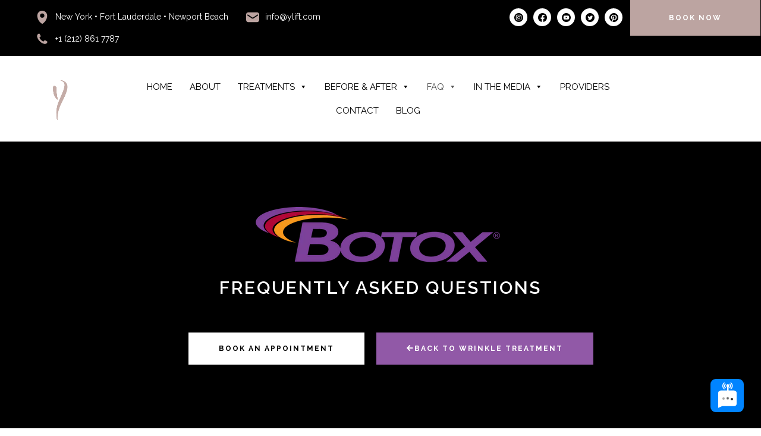

--- FILE ---
content_type: text/html; charset=UTF-8
request_url: https://ylift.com/faq/botox-faq/
body_size: 28548
content:
<!DOCTYPE html>
<html dir="ltr" lang="en-US" prefix="og: https://ogp.me/ns#" >

<head>
    <meta http-equiv="Content-Type" content="text/html; charset=UTF-8" />
    <link rel="profile" href="//gmpg.org/xfn/11">
    <link rel="pingback" href="https://ylift.com/xmlrpc.php">
    <meta http-equiv="X-UA-Compatible" content="IE=edge">
    <meta name="viewport" content="width=device-width, initial-scale=1, shrink-to-fit=no"/>
    				<script>document.documentElement.className = document.documentElement.className + ' yes-js js_active js'</script>
			<title>BOTOX® FAQ - Y LIFT</title>
	<style>img:is([sizes="auto" i], [sizes^="auto," i]) { contain-intrinsic-size: 3000px 1500px }</style>
	
		<!-- All in One SEO 4.9.3 - aioseo.com -->
	<meta name="description" content="frequently asked questions book an appointment back to wrinkle treatment What is BOTOX® Cosmetic? BOTOX® Cosmetic is the #1 selling treatment of its kind*:It’s the first and only treatment FDA-approved to temporarily make moderate to severe frown lines, crow’s feet and forehead lines look better in adultsA quick 10-minute treatment with minimal downtimeYou may begin" />
	<meta name="robots" content="max-image-preview:large" />
	<link rel="canonical" href="https://ylift.com/faq/botox-faq/" />
	<meta name="generator" content="All in One SEO (AIOSEO) 4.9.3" />
		<meta property="og:locale" content="en_US" />
		<meta property="og:site_name" content="Y LIFT -" />
		<meta property="og:type" content="article" />
		<meta property="og:title" content="BOTOX® FAQ - Y LIFT" />
		<meta property="og:description" content="frequently asked questions book an appointment back to wrinkle treatment What is BOTOX® Cosmetic? BOTOX® Cosmetic is the #1 selling treatment of its kind*:It’s the first and only treatment FDA-approved to temporarily make moderate to severe frown lines, crow’s feet and forehead lines look better in adultsA quick 10-minute treatment with minimal downtimeYou may begin" />
		<meta property="og:url" content="https://ylift.com/faq/botox-faq/" />
		<meta property="article:published_time" content="2023-04-13T12:53:33+00:00" />
		<meta property="article:modified_time" content="2023-04-25T17:49:00+00:00" />
		<meta property="article:publisher" content="https://facebook.com/ylift" />
		<meta name="twitter:card" content="summary_large_image" />
		<meta name="twitter:title" content="BOTOX® FAQ - Y LIFT" />
		<meta name="twitter:description" content="frequently asked questions book an appointment back to wrinkle treatment What is BOTOX® Cosmetic? BOTOX® Cosmetic is the #1 selling treatment of its kind*:It’s the first and only treatment FDA-approved to temporarily make moderate to severe frown lines, crow’s feet and forehead lines look better in adultsA quick 10-minute treatment with minimal downtimeYou may begin" />
		<script type="application/ld+json" class="aioseo-schema">
			{"@context":"https:\/\/schema.org","@graph":[{"@type":"BreadcrumbList","@id":"https:\/\/ylift.com\/faq\/botox-faq\/#breadcrumblist","itemListElement":[{"@type":"ListItem","@id":"https:\/\/ylift.com#listItem","position":1,"name":"Home","item":"https:\/\/ylift.com","nextItem":{"@type":"ListItem","@id":"https:\/\/ylift.com\/faq\/#listItem","name":"FAQ"}},{"@type":"ListItem","@id":"https:\/\/ylift.com\/faq\/#listItem","position":2,"name":"FAQ","item":"https:\/\/ylift.com\/faq\/","nextItem":{"@type":"ListItem","@id":"https:\/\/ylift.com\/faq\/botox-faq\/#listItem","name":"BOTOX\u00ae FAQ"},"previousItem":{"@type":"ListItem","@id":"https:\/\/ylift.com#listItem","name":"Home"}},{"@type":"ListItem","@id":"https:\/\/ylift.com\/faq\/botox-faq\/#listItem","position":3,"name":"BOTOX\u00ae FAQ","previousItem":{"@type":"ListItem","@id":"https:\/\/ylift.com\/faq\/#listItem","name":"FAQ"}}]},{"@type":"Organization","@id":"https:\/\/ylift.com\/#organization","name":"Y LIFT","url":"https:\/\/ylift.com\/","telephone":"+12128617787","logo":{"@type":"ImageObject","url":"https:\/\/ylift.com\/wp-content\/uploads\/2023\/09\/logo.png","@id":"https:\/\/ylift.com\/faq\/botox-faq\/#organizationLogo","width":1800,"height":1451,"caption":"logo"},"image":{"@id":"https:\/\/ylift.com\/faq\/botox-faq\/#organizationLogo"},"sameAs":["https:\/\/facebook.com\/ylift","https:\/\/www.instagram.com\/yantrokelmd\/"]},{"@type":"WebPage","@id":"https:\/\/ylift.com\/faq\/botox-faq\/#webpage","url":"https:\/\/ylift.com\/faq\/botox-faq\/","name":"BOTOX\u00ae FAQ - Y LIFT","description":"frequently asked questions book an appointment back to wrinkle treatment What is BOTOX\u00ae Cosmetic? BOTOX\u00ae Cosmetic is the #1 selling treatment of its kind*:It\u2019s the first and only treatment FDA-approved to temporarily make moderate to severe frown lines, crow\u2019s feet and forehead lines look better in adultsA quick 10-minute treatment with minimal downtimeYou may begin","inLanguage":"en-US","isPartOf":{"@id":"https:\/\/ylift.com\/#website"},"breadcrumb":{"@id":"https:\/\/ylift.com\/faq\/botox-faq\/#breadcrumblist"},"datePublished":"2023-04-13T12:53:33+00:00","dateModified":"2023-04-25T17:49:00+00:00"},{"@type":"WebSite","@id":"https:\/\/ylift.com\/#website","url":"https:\/\/ylift.com\/","name":"Y LIFT by Dr. Yan Trokel","inLanguage":"en-US","publisher":{"@id":"https:\/\/ylift.com\/#organization"}}]}
		</script>
		<!-- All in One SEO -->

<link rel='dns-prefetch' href='//maps.google.com' />
<link rel='dns-prefetch' href='//collect.commerce.godaddy.com' />
<link rel='dns-prefetch' href='//www.googletagmanager.com' />
<link rel='dns-prefetch' href='//fonts.googleapis.com' />
<link rel="alternate" type="application/rss+xml" title="Y LIFT &raquo; Feed" href="https://ylift.com/feed/" />
<link rel="alternate" type="application/rss+xml" title="Y LIFT &raquo; Comments Feed" href="https://ylift.com/comments/feed/" />
<script type="text/javascript">
/* <![CDATA[ */
window._wpemojiSettings = {"baseUrl":"https:\/\/s.w.org\/images\/core\/emoji\/16.0.1\/72x72\/","ext":".png","svgUrl":"https:\/\/s.w.org\/images\/core\/emoji\/16.0.1\/svg\/","svgExt":".svg","source":{"concatemoji":"https:\/\/ylift.com\/wp-includes\/js\/wp-emoji-release.min.js?ver=6.8.3"}};
/*! This file is auto-generated */
!function(s,n){var o,i,e;function c(e){try{var t={supportTests:e,timestamp:(new Date).valueOf()};sessionStorage.setItem(o,JSON.stringify(t))}catch(e){}}function p(e,t,n){e.clearRect(0,0,e.canvas.width,e.canvas.height),e.fillText(t,0,0);var t=new Uint32Array(e.getImageData(0,0,e.canvas.width,e.canvas.height).data),a=(e.clearRect(0,0,e.canvas.width,e.canvas.height),e.fillText(n,0,0),new Uint32Array(e.getImageData(0,0,e.canvas.width,e.canvas.height).data));return t.every(function(e,t){return e===a[t]})}function u(e,t){e.clearRect(0,0,e.canvas.width,e.canvas.height),e.fillText(t,0,0);for(var n=e.getImageData(16,16,1,1),a=0;a<n.data.length;a++)if(0!==n.data[a])return!1;return!0}function f(e,t,n,a){switch(t){case"flag":return n(e,"\ud83c\udff3\ufe0f\u200d\u26a7\ufe0f","\ud83c\udff3\ufe0f\u200b\u26a7\ufe0f")?!1:!n(e,"\ud83c\udde8\ud83c\uddf6","\ud83c\udde8\u200b\ud83c\uddf6")&&!n(e,"\ud83c\udff4\udb40\udc67\udb40\udc62\udb40\udc65\udb40\udc6e\udb40\udc67\udb40\udc7f","\ud83c\udff4\u200b\udb40\udc67\u200b\udb40\udc62\u200b\udb40\udc65\u200b\udb40\udc6e\u200b\udb40\udc67\u200b\udb40\udc7f");case"emoji":return!a(e,"\ud83e\udedf")}return!1}function g(e,t,n,a){var r="undefined"!=typeof WorkerGlobalScope&&self instanceof WorkerGlobalScope?new OffscreenCanvas(300,150):s.createElement("canvas"),o=r.getContext("2d",{willReadFrequently:!0}),i=(o.textBaseline="top",o.font="600 32px Arial",{});return e.forEach(function(e){i[e]=t(o,e,n,a)}),i}function t(e){var t=s.createElement("script");t.src=e,t.defer=!0,s.head.appendChild(t)}"undefined"!=typeof Promise&&(o="wpEmojiSettingsSupports",i=["flag","emoji"],n.supports={everything:!0,everythingExceptFlag:!0},e=new Promise(function(e){s.addEventListener("DOMContentLoaded",e,{once:!0})}),new Promise(function(t){var n=function(){try{var e=JSON.parse(sessionStorage.getItem(o));if("object"==typeof e&&"number"==typeof e.timestamp&&(new Date).valueOf()<e.timestamp+604800&&"object"==typeof e.supportTests)return e.supportTests}catch(e){}return null}();if(!n){if("undefined"!=typeof Worker&&"undefined"!=typeof OffscreenCanvas&&"undefined"!=typeof URL&&URL.createObjectURL&&"undefined"!=typeof Blob)try{var e="postMessage("+g.toString()+"("+[JSON.stringify(i),f.toString(),p.toString(),u.toString()].join(",")+"));",a=new Blob([e],{type:"text/javascript"}),r=new Worker(URL.createObjectURL(a),{name:"wpTestEmojiSupports"});return void(r.onmessage=function(e){c(n=e.data),r.terminate(),t(n)})}catch(e){}c(n=g(i,f,p,u))}t(n)}).then(function(e){for(var t in e)n.supports[t]=e[t],n.supports.everything=n.supports.everything&&n.supports[t],"flag"!==t&&(n.supports.everythingExceptFlag=n.supports.everythingExceptFlag&&n.supports[t]);n.supports.everythingExceptFlag=n.supports.everythingExceptFlag&&!n.supports.flag,n.DOMReady=!1,n.readyCallback=function(){n.DOMReady=!0}}).then(function(){return e}).then(function(){var e;n.supports.everything||(n.readyCallback(),(e=n.source||{}).concatemoji?t(e.concatemoji):e.wpemoji&&e.twemoji&&(t(e.twemoji),t(e.wpemoji)))}))}((window,document),window._wpemojiSettings);
/* ]]> */
</script>
<link rel='stylesheet' id='stripe-main-styles-css' href='https://ylift.com/wp-content/mu-plugins/vendor/godaddy/mwc-core/assets/css/stripe-settings.css' type='text/css' media='all' />
<link rel='stylesheet' id='godaddy-payments-payinperson-main-styles-css' href='https://ylift.com/wp-content/mu-plugins/vendor/godaddy/mwc-core/assets/css/pay-in-person-method.css' type='text/css' media='all' />
<link rel='stylesheet' id='genesis-blocks-style-css-css' href='https://ylift.com/wp-content/plugins/genesis-blocks/dist/style-blocks.build.css?ver=1742590331' type='text/css' media='all' />
<link rel='stylesheet' id='hfe-widgets-style-css' href='https://ylift.com/wp-content/plugins/header-footer-elementor/inc/widgets-css/frontend.css?ver=2.7.0' type='text/css' media='all' />
<link rel='stylesheet' id='hfe-woo-product-grid-css' href='https://ylift.com/wp-content/plugins/header-footer-elementor/inc/widgets-css/woo-products.css?ver=2.7.0' type='text/css' media='all' />
<link rel='stylesheet' id='jkit-elements-main-css' href='https://ylift.com/wp-content/plugins/jeg-elementor-kit/assets/css/elements/main.css?ver=3.0.1' type='text/css' media='all' />
<style id='wp-emoji-styles-inline-css' type='text/css'>

	img.wp-smiley, img.emoji {
		display: inline !important;
		border: none !important;
		box-shadow: none !important;
		height: 1em !important;
		width: 1em !important;
		margin: 0 0.07em !important;
		vertical-align: -0.1em !important;
		background: none !important;
		padding: 0 !important;
	}
</style>
<style id='classic-theme-styles-inline-css' type='text/css'>
/*! This file is auto-generated */
.wp-block-button__link{color:#fff;background-color:#32373c;border-radius:9999px;box-shadow:none;text-decoration:none;padding:calc(.667em + 2px) calc(1.333em + 2px);font-size:1.125em}.wp-block-file__button{background:#32373c;color:#fff;text-decoration:none}
</style>
<link rel='stylesheet' id='aioseo/css/src/vue/standalone/blocks/table-of-contents/global.scss-css' href='https://ylift.com/wp-content/plugins/all-in-one-seo-pack/dist/Lite/assets/css/table-of-contents/global.e90f6d47.css?ver=4.9.3' type='text/css' media='all' />
<link rel='stylesheet' id='jquery-selectBox-css' href='https://ylift.com/wp-content/plugins/yith-woocommerce-wishlist/assets/css/jquery.selectBox.css?ver=1.2.0' type='text/css' media='all' />
<link rel='stylesheet' id='woocommerce_prettyPhoto_css-css' href='//ylift.com/wp-content/plugins/woocommerce/assets/css/prettyPhoto.css?ver=3.1.6' type='text/css' media='all' />
<link rel='stylesheet' id='yith-wcwl-main-css' href='https://ylift.com/wp-content/plugins/yith-woocommerce-wishlist/assets/css/style.css?ver=4.10.2' type='text/css' media='all' />
<style id='yith-wcwl-main-inline-css' type='text/css'>
 :root { --rounded-corners-radius: 16px; --add-to-cart-rounded-corners-radius: 16px; --color-headers-background: #F4F4F4; --feedback-duration: 3s } 
 :root { --rounded-corners-radius: 16px; --add-to-cart-rounded-corners-radius: 16px; --color-headers-background: #F4F4F4; --feedback-duration: 3s } 
</style>
<style id='global-styles-inline-css' type='text/css'>
:root{--wp--preset--aspect-ratio--square: 1;--wp--preset--aspect-ratio--4-3: 4/3;--wp--preset--aspect-ratio--3-4: 3/4;--wp--preset--aspect-ratio--3-2: 3/2;--wp--preset--aspect-ratio--2-3: 2/3;--wp--preset--aspect-ratio--16-9: 16/9;--wp--preset--aspect-ratio--9-16: 9/16;--wp--preset--color--black: #000000;--wp--preset--color--cyan-bluish-gray: #abb8c3;--wp--preset--color--white: #ffffff;--wp--preset--color--pale-pink: #f78da7;--wp--preset--color--vivid-red: #cf2e2e;--wp--preset--color--luminous-vivid-orange: #ff6900;--wp--preset--color--luminous-vivid-amber: #fcb900;--wp--preset--color--light-green-cyan: #7bdcb5;--wp--preset--color--vivid-green-cyan: #00d084;--wp--preset--color--pale-cyan-blue: #8ed1fc;--wp--preset--color--vivid-cyan-blue: #0693e3;--wp--preset--color--vivid-purple: #9b51e0;--wp--preset--gradient--vivid-cyan-blue-to-vivid-purple: linear-gradient(135deg,rgba(6,147,227,1) 0%,rgb(155,81,224) 100%);--wp--preset--gradient--light-green-cyan-to-vivid-green-cyan: linear-gradient(135deg,rgb(122,220,180) 0%,rgb(0,208,130) 100%);--wp--preset--gradient--luminous-vivid-amber-to-luminous-vivid-orange: linear-gradient(135deg,rgba(252,185,0,1) 0%,rgba(255,105,0,1) 100%);--wp--preset--gradient--luminous-vivid-orange-to-vivid-red: linear-gradient(135deg,rgba(255,105,0,1) 0%,rgb(207,46,46) 100%);--wp--preset--gradient--very-light-gray-to-cyan-bluish-gray: linear-gradient(135deg,rgb(238,238,238) 0%,rgb(169,184,195) 100%);--wp--preset--gradient--cool-to-warm-spectrum: linear-gradient(135deg,rgb(74,234,220) 0%,rgb(151,120,209) 20%,rgb(207,42,186) 40%,rgb(238,44,130) 60%,rgb(251,105,98) 80%,rgb(254,248,76) 100%);--wp--preset--gradient--blush-light-purple: linear-gradient(135deg,rgb(255,206,236) 0%,rgb(152,150,240) 100%);--wp--preset--gradient--blush-bordeaux: linear-gradient(135deg,rgb(254,205,165) 0%,rgb(254,45,45) 50%,rgb(107,0,62) 100%);--wp--preset--gradient--luminous-dusk: linear-gradient(135deg,rgb(255,203,112) 0%,rgb(199,81,192) 50%,rgb(65,88,208) 100%);--wp--preset--gradient--pale-ocean: linear-gradient(135deg,rgb(255,245,203) 0%,rgb(182,227,212) 50%,rgb(51,167,181) 100%);--wp--preset--gradient--electric-grass: linear-gradient(135deg,rgb(202,248,128) 0%,rgb(113,206,126) 100%);--wp--preset--gradient--midnight: linear-gradient(135deg,rgb(2,3,129) 0%,rgb(40,116,252) 100%);--wp--preset--font-size--small: 13px;--wp--preset--font-size--medium: 20px;--wp--preset--font-size--large: 36px;--wp--preset--font-size--x-large: 42px;--wp--preset--spacing--20: 0.44rem;--wp--preset--spacing--30: 0.67rem;--wp--preset--spacing--40: 1rem;--wp--preset--spacing--50: 1.5rem;--wp--preset--spacing--60: 2.25rem;--wp--preset--spacing--70: 3.38rem;--wp--preset--spacing--80: 5.06rem;--wp--preset--shadow--natural: 6px 6px 9px rgba(0, 0, 0, 0.2);--wp--preset--shadow--deep: 12px 12px 50px rgba(0, 0, 0, 0.4);--wp--preset--shadow--sharp: 6px 6px 0px rgba(0, 0, 0, 0.2);--wp--preset--shadow--outlined: 6px 6px 0px -3px rgba(255, 255, 255, 1), 6px 6px rgba(0, 0, 0, 1);--wp--preset--shadow--crisp: 6px 6px 0px rgba(0, 0, 0, 1);}:where(.is-layout-flex){gap: 0.5em;}:where(.is-layout-grid){gap: 0.5em;}body .is-layout-flex{display: flex;}.is-layout-flex{flex-wrap: wrap;align-items: center;}.is-layout-flex > :is(*, div){margin: 0;}body .is-layout-grid{display: grid;}.is-layout-grid > :is(*, div){margin: 0;}:where(.wp-block-columns.is-layout-flex){gap: 2em;}:where(.wp-block-columns.is-layout-grid){gap: 2em;}:where(.wp-block-post-template.is-layout-flex){gap: 1.25em;}:where(.wp-block-post-template.is-layout-grid){gap: 1.25em;}.has-black-color{color: var(--wp--preset--color--black) !important;}.has-cyan-bluish-gray-color{color: var(--wp--preset--color--cyan-bluish-gray) !important;}.has-white-color{color: var(--wp--preset--color--white) !important;}.has-pale-pink-color{color: var(--wp--preset--color--pale-pink) !important;}.has-vivid-red-color{color: var(--wp--preset--color--vivid-red) !important;}.has-luminous-vivid-orange-color{color: var(--wp--preset--color--luminous-vivid-orange) !important;}.has-luminous-vivid-amber-color{color: var(--wp--preset--color--luminous-vivid-amber) !important;}.has-light-green-cyan-color{color: var(--wp--preset--color--light-green-cyan) !important;}.has-vivid-green-cyan-color{color: var(--wp--preset--color--vivid-green-cyan) !important;}.has-pale-cyan-blue-color{color: var(--wp--preset--color--pale-cyan-blue) !important;}.has-vivid-cyan-blue-color{color: var(--wp--preset--color--vivid-cyan-blue) !important;}.has-vivid-purple-color{color: var(--wp--preset--color--vivid-purple) !important;}.has-black-background-color{background-color: var(--wp--preset--color--black) !important;}.has-cyan-bluish-gray-background-color{background-color: var(--wp--preset--color--cyan-bluish-gray) !important;}.has-white-background-color{background-color: var(--wp--preset--color--white) !important;}.has-pale-pink-background-color{background-color: var(--wp--preset--color--pale-pink) !important;}.has-vivid-red-background-color{background-color: var(--wp--preset--color--vivid-red) !important;}.has-luminous-vivid-orange-background-color{background-color: var(--wp--preset--color--luminous-vivid-orange) !important;}.has-luminous-vivid-amber-background-color{background-color: var(--wp--preset--color--luminous-vivid-amber) !important;}.has-light-green-cyan-background-color{background-color: var(--wp--preset--color--light-green-cyan) !important;}.has-vivid-green-cyan-background-color{background-color: var(--wp--preset--color--vivid-green-cyan) !important;}.has-pale-cyan-blue-background-color{background-color: var(--wp--preset--color--pale-cyan-blue) !important;}.has-vivid-cyan-blue-background-color{background-color: var(--wp--preset--color--vivid-cyan-blue) !important;}.has-vivid-purple-background-color{background-color: var(--wp--preset--color--vivid-purple) !important;}.has-black-border-color{border-color: var(--wp--preset--color--black) !important;}.has-cyan-bluish-gray-border-color{border-color: var(--wp--preset--color--cyan-bluish-gray) !important;}.has-white-border-color{border-color: var(--wp--preset--color--white) !important;}.has-pale-pink-border-color{border-color: var(--wp--preset--color--pale-pink) !important;}.has-vivid-red-border-color{border-color: var(--wp--preset--color--vivid-red) !important;}.has-luminous-vivid-orange-border-color{border-color: var(--wp--preset--color--luminous-vivid-orange) !important;}.has-luminous-vivid-amber-border-color{border-color: var(--wp--preset--color--luminous-vivid-amber) !important;}.has-light-green-cyan-border-color{border-color: var(--wp--preset--color--light-green-cyan) !important;}.has-vivid-green-cyan-border-color{border-color: var(--wp--preset--color--vivid-green-cyan) !important;}.has-pale-cyan-blue-border-color{border-color: var(--wp--preset--color--pale-cyan-blue) !important;}.has-vivid-cyan-blue-border-color{border-color: var(--wp--preset--color--vivid-cyan-blue) !important;}.has-vivid-purple-border-color{border-color: var(--wp--preset--color--vivid-purple) !important;}.has-vivid-cyan-blue-to-vivid-purple-gradient-background{background: var(--wp--preset--gradient--vivid-cyan-blue-to-vivid-purple) !important;}.has-light-green-cyan-to-vivid-green-cyan-gradient-background{background: var(--wp--preset--gradient--light-green-cyan-to-vivid-green-cyan) !important;}.has-luminous-vivid-amber-to-luminous-vivid-orange-gradient-background{background: var(--wp--preset--gradient--luminous-vivid-amber-to-luminous-vivid-orange) !important;}.has-luminous-vivid-orange-to-vivid-red-gradient-background{background: var(--wp--preset--gradient--luminous-vivid-orange-to-vivid-red) !important;}.has-very-light-gray-to-cyan-bluish-gray-gradient-background{background: var(--wp--preset--gradient--very-light-gray-to-cyan-bluish-gray) !important;}.has-cool-to-warm-spectrum-gradient-background{background: var(--wp--preset--gradient--cool-to-warm-spectrum) !important;}.has-blush-light-purple-gradient-background{background: var(--wp--preset--gradient--blush-light-purple) !important;}.has-blush-bordeaux-gradient-background{background: var(--wp--preset--gradient--blush-bordeaux) !important;}.has-luminous-dusk-gradient-background{background: var(--wp--preset--gradient--luminous-dusk) !important;}.has-pale-ocean-gradient-background{background: var(--wp--preset--gradient--pale-ocean) !important;}.has-electric-grass-gradient-background{background: var(--wp--preset--gradient--electric-grass) !important;}.has-midnight-gradient-background{background: var(--wp--preset--gradient--midnight) !important;}.has-small-font-size{font-size: var(--wp--preset--font-size--small) !important;}.has-medium-font-size{font-size: var(--wp--preset--font-size--medium) !important;}.has-large-font-size{font-size: var(--wp--preset--font-size--large) !important;}.has-x-large-font-size{font-size: var(--wp--preset--font-size--x-large) !important;}
:where(.wp-block-post-template.is-layout-flex){gap: 1.25em;}:where(.wp-block-post-template.is-layout-grid){gap: 1.25em;}
:where(.wp-block-columns.is-layout-flex){gap: 2em;}:where(.wp-block-columns.is-layout-grid){gap: 2em;}
:root :where(.wp-block-pullquote){font-size: 1.5em;line-height: 1.6;}
</style>
<link rel='stylesheet' id='contact-form-7-css' href='https://ylift.com/wp-content/plugins/contact-form-7/includes/css/styles.css?ver=6.1.3' type='text/css' media='all' />
<link rel='stylesheet' id='qligg-swiper-css' href='https://ylift.com/wp-content/plugins/insta-gallery/assets/frontend/swiper/swiper.min.css?ver=4.6.3' type='text/css' media='all' />
<link rel='stylesheet' id='qligg-frontend-css' href='https://ylift.com/wp-content/plugins/insta-gallery/build/frontend/css/style.css?ver=4.6.3' type='text/css' media='all' />
<link rel='stylesheet' id='service_style-css' href='https://ylift.com/wp-content/plugins/ova-sev/assets/css/style.css?ver=6.8.3' type='text/css' media='all' />
<link rel='stylesheet' id='woocommerce-layout-css' href='https://ylift.com/wp-content/plugins/woocommerce/assets/css/woocommerce-layout.css?ver=10.3.5' type='text/css' media='all' />
<link rel='stylesheet' id='woocommerce-smallscreen-css' href='https://ylift.com/wp-content/plugins/woocommerce/assets/css/woocommerce-smallscreen.css?ver=10.3.5' type='text/css' media='only screen and (max-width: 768px)' />
<link rel='stylesheet' id='woocommerce-general-css' href='https://ylift.com/wp-content/plugins/woocommerce/assets/css/woocommerce.css?ver=10.3.5' type='text/css' media='all' />
<style id='woocommerce-inline-inline-css' type='text/css'>
.woocommerce form .form-row .required { visibility: visible; }
</style>
<link rel='stylesheet' id='wpgmp-frontend-css' href='https://ylift.com/wp-content/plugins/wp-google-map-plugin/assets/css/wpgmp_all_frontend.css?ver=4.8.6' type='text/css' media='all' />
<link rel='stylesheet' id='wp-components-css' href='https://ylift.com/wp-includes/css/dist/components/style.min.css?ver=6.8.3' type='text/css' media='all' />
<link rel='stylesheet' id='godaddy-styles-css' href='https://ylift.com/wp-content/mu-plugins/vendor/wpex/godaddy-launch/includes/Dependencies/GoDaddy/Styles/build/latest.css?ver=2.0.2' type='text/css' media='all' />
<link rel='stylesheet' id='hfe-style-css' href='https://ylift.com/wp-content/plugins/header-footer-elementor/assets/css/header-footer-elementor.css?ver=2.7.0' type='text/css' media='all' />
<link rel='stylesheet' id='elementor-icons-css' href='https://ylift.com/wp-content/plugins/elementor/assets/lib/eicons/css/elementor-icons.min.css?ver=5.35.0' type='text/css' media='all' />
<link rel='stylesheet' id='elementor-frontend-css' href='https://ylift.com/wp-content/plugins/elementor/assets/css/frontend.min.css?ver=3.27.3' type='text/css' media='all' />
<link rel='stylesheet' id='elementor-post-4995-css' href='https://ylift.com/wp-content/uploads/elementor/css/post-4995.css?ver=1739345083' type='text/css' media='all' />
<link rel='stylesheet' id='widget-image-css' href='https://ylift.com/wp-content/plugins/elementor/assets/css/widget-image.min.css?ver=3.27.3' type='text/css' media='all' />
<link rel='stylesheet' id='widget-heading-css' href='https://ylift.com/wp-content/plugins/elementor/assets/css/widget-heading.min.css?ver=3.27.3' type='text/css' media='all' />
<link rel='stylesheet' id='e-animation-pulse-css' href='https://ylift.com/wp-content/plugins/elementor/assets/lib/animations/styles/e-animation-pulse.min.css?ver=3.27.3' type='text/css' media='all' />
<link rel='stylesheet' id='e-animation-fadeIn-css' href='https://ylift.com/wp-content/plugins/elementor/assets/lib/animations/styles/fadeIn.min.css?ver=3.27.3' type='text/css' media='all' />
<link rel='stylesheet' id='widget-toggle-css' href='https://ylift.com/wp-content/plugins/elementor/assets/css/widget-toggle.min.css?ver=3.27.3' type='text/css' media='all' />
<link rel='stylesheet' id='elementor-post-6564-css' href='https://ylift.com/wp-content/uploads/elementor/css/post-6564.css?ver=1739409810' type='text/css' media='all' />
<link rel='stylesheet' id='megamenu-css' href='https://ylift.com/wp-content/uploads/maxmegamenu/style.css?ver=9c53cc' type='text/css' media='all' />
<link rel='stylesheet' id='dashicons-css' href='https://ylift.com/wp-includes/css/dashicons.min.css?ver=6.8.3' type='text/css' media='all' />
<style id='dashicons-inline-css' type='text/css'>
[data-font="Dashicons"]:before {font-family: 'Dashicons' !important;content: attr(data-icon) !important;speak: none !important;font-weight: normal !important;font-variant: normal !important;text-transform: none !important;line-height: 1 !important;font-style: normal !important;-webkit-font-smoothing: antialiased !important;-moz-osx-font-smoothing: grayscale !important;}
</style>
<link rel='stylesheet' id='brands-styles-css' href='https://ylift.com/wp-content/plugins/woocommerce/assets/css/brands.css?ver=10.3.5' type='text/css' media='all' />
<link rel='stylesheet' id='ova-google-fonts-css' href='//fonts.googleapis.com/css?family=Raleway%3A100%2C200%2C300%2C400%2C500%2C600%2C700%2C800%2C900%7CRaleway%3A100%2C200%2C300%2C400%2C500%2C600%2C700%2C800%2C900' type='text/css' media='all' />
<link rel='stylesheet' id='carousel-css' href='https://ylift.com/wp-content/themes/mellis/assets/libs/carousel/assets/owl.carousel.min.css' type='text/css' media='all' />
<link rel='stylesheet' id='ovaicon-css' href='https://ylift.com/wp-content/themes/mellis/assets/libs/ovaicon/font/ovaicon.css' type='text/css' media='all' />
<link rel='stylesheet' id='ova-flaticon-css' href='https://ylift.com/wp-content/themes/mellis/assets/libs/flaticon/font/flaticon.css' type='text/css' media='all' />
<link rel='stylesheet' id='mellis-style-css' href='https://ylift.com/wp-content/themes/mellis/style.css?ver=6.8.3' type='text/css' media='all' />
<style id='mellis-style-inline-css' type='text/css'>
:root{--primary: #bca4a1;--heading: #27252a;--text: #89868d;--light: #eae3e3;--primary-font: Raleway;--font-size: 20px;--line-height: 1.86em;--letter-spacing: 0px;--secondary-font: Raleway;--width-sidebar: 320px;--main-content:  calc( 100% - 320px );--container-width: 1191px;--boxed-offset: 20px;--woo-layout: woo_layout_2l;--woo-width-sidebar: 270px;--woo-main-content:  calc( 100% - 270px );}@media (min-width: 1024px) and ( max-width: 1251px ){
		        body .row_site,
		        body .elementor-section.elementor-section-boxed>.elementor-container{
		            max-width: 100%;
		            padding-left: 30px;
		            padding-right: 30px;
		        }
		    }
</style>
<link rel='stylesheet' id='mwc-payments-payment-form-css' href='https://ylift.com/wp-content/mu-plugins/vendor/godaddy/mwc-core/assets/css/payment-form.css' type='text/css' media='all' />
<link rel='stylesheet' id='hfe-elementor-icons-css' href='https://ylift.com/wp-content/plugins/elementor/assets/lib/eicons/css/elementor-icons.min.css?ver=5.34.0' type='text/css' media='all' />
<link rel='stylesheet' id='hfe-icons-list-css' href='https://ylift.com/wp-content/plugins/elementor/assets/css/widget-icon-list.min.css?ver=3.24.3' type='text/css' media='all' />
<link rel='stylesheet' id='hfe-social-icons-css' href='https://ylift.com/wp-content/plugins/elementor/assets/css/widget-social-icons.min.css?ver=3.24.0' type='text/css' media='all' />
<link rel='stylesheet' id='hfe-social-share-icons-brands-css' href='https://ylift.com/wp-content/plugins/elementor/assets/lib/font-awesome/css/brands.css?ver=5.15.3' type='text/css' media='all' />
<link rel='stylesheet' id='hfe-social-share-icons-fontawesome-css' href='https://ylift.com/wp-content/plugins/elementor/assets/lib/font-awesome/css/fontawesome.css?ver=5.15.3' type='text/css' media='all' />
<link rel='stylesheet' id='hfe-nav-menu-icons-css' href='https://ylift.com/wp-content/plugins/elementor/assets/lib/font-awesome/css/solid.css?ver=5.15.3' type='text/css' media='all' />
<link rel='stylesheet' id='google-fonts-1-css' href='https://fonts.googleapis.com/css?family=Raleway%3A100%2C100italic%2C200%2C200italic%2C300%2C300italic%2C400%2C400italic%2C500%2C500italic%2C600%2C600italic%2C700%2C700italic%2C800%2C800italic%2C900%2C900italic&#038;display=swap&#038;ver=6.8.3' type='text/css' media='all' />
<link rel='stylesheet' id='elementor-icons-shared-0-css' href='https://ylift.com/wp-content/plugins/elementor/assets/lib/font-awesome/css/fontawesome.min.css?ver=5.15.3' type='text/css' media='all' />
<link rel='stylesheet' id='elementor-icons-fa-solid-css' href='https://ylift.com/wp-content/plugins/elementor/assets/lib/font-awesome/css/solid.min.css?ver=5.15.3' type='text/css' media='all' />
<link rel="preconnect" href="https://fonts.gstatic.com/" crossorigin><script type="text/javascript" src="https://ylift.com/wp-includes/js/jquery/jquery.min.js?ver=3.7.1" id="jquery-core-js"></script>
<script type="text/javascript" src="https://ylift.com/wp-includes/js/jquery/jquery-migrate.min.js?ver=3.4.1" id="jquery-migrate-js"></script>
<script type="text/javascript" id="jquery-js-after">
/* <![CDATA[ */
!function($){"use strict";$(document).ready(function(){$(this).scrollTop()>100&&$(".hfe-scroll-to-top-wrap").removeClass("hfe-scroll-to-top-hide"),$(window).scroll(function(){$(this).scrollTop()<100?$(".hfe-scroll-to-top-wrap").fadeOut(300):$(".hfe-scroll-to-top-wrap").fadeIn(300)}),$(".hfe-scroll-to-top-wrap").on("click",function(){$("html, body").animate({scrollTop:0},300);return!1})})}(jQuery);
!function($){'use strict';$(document).ready(function(){var bar=$('.hfe-reading-progress-bar');if(!bar.length)return;$(window).on('scroll',function(){var s=$(window).scrollTop(),d=$(document).height()-$(window).height(),p=d? s/d*100:0;bar.css('width',p+'%')});});}(jQuery);
/* ]]> */
</script>
<script type="text/javascript" src="https://ylift.com/wp-content/plugins/woocommerce/assets/js/jquery-blockui/jquery.blockUI.min.js?ver=2.7.0-wc.10.3.5" id="wc-jquery-blockui-js" defer="defer" data-wp-strategy="defer"></script>
<script type="text/javascript" id="wc-add-to-cart-js-extra">
/* <![CDATA[ */
var wc_add_to_cart_params = {"ajax_url":"\/wp-admin\/admin-ajax.php","wc_ajax_url":"\/?wc-ajax=%%endpoint%%","i18n_view_cart":"View cart","cart_url":"https:\/\/ylift.com","is_cart":"","cart_redirect_after_add":"no"};
/* ]]> */
</script>
<script type="text/javascript" src="https://ylift.com/wp-content/plugins/woocommerce/assets/js/frontend/add-to-cart.min.js?ver=10.3.5" id="wc-add-to-cart-js" defer="defer" data-wp-strategy="defer"></script>
<script type="text/javascript" src="https://ylift.com/wp-content/plugins/woocommerce/assets/js/js-cookie/js.cookie.min.js?ver=2.1.4-wc.10.3.5" id="wc-js-cookie-js" defer="defer" data-wp-strategy="defer"></script>
<script type="text/javascript" id="woocommerce-js-extra">
/* <![CDATA[ */
var woocommerce_params = {"ajax_url":"\/wp-admin\/admin-ajax.php","wc_ajax_url":"\/?wc-ajax=%%endpoint%%","i18n_password_show":"Show password","i18n_password_hide":"Hide password"};
/* ]]> */
</script>
<script type="text/javascript" src="https://ylift.com/wp-content/plugins/woocommerce/assets/js/frontend/woocommerce.min.js?ver=10.3.5" id="woocommerce-js" defer="defer" data-wp-strategy="defer"></script>
<script type="text/javascript" src="https://collect.commerce.godaddy.com/sdk.js" id="poynt-collect-sdk-js"></script>
<script type="text/javascript" id="mwc-payments-poynt-payment-form-js-extra">
/* <![CDATA[ */
var poyntPaymentFormI18n = {"errorMessages":{"genericError":"An error occurred, please try again or try an alternate form of payment.","missingCardDetails":"Missing card details.","missingBillingDetails":"Missing billing details."}};
/* ]]> */
</script>
<script type="text/javascript" src="https://ylift.com/wp-content/mu-plugins/vendor/godaddy/mwc-core/assets/js/payments/frontend/poynt.js" id="mwc-payments-poynt-payment-form-js"></script>

<!-- Google tag (gtag.js) snippet added by Site Kit -->
<!-- Google Analytics snippet added by Site Kit -->
<script type="text/javascript" src="https://www.googletagmanager.com/gtag/js?id=GT-NB9WQKC" id="google_gtagjs-js" async></script>
<script type="text/javascript" id="google_gtagjs-js-after">
/* <![CDATA[ */
window.dataLayer = window.dataLayer || [];function gtag(){dataLayer.push(arguments);}
gtag("set","linker",{"domains":["ylift.com"]});
gtag("js", new Date());
gtag("set", "developer_id.dZTNiMT", true);
gtag("config", "GT-NB9WQKC");
/* ]]> */
</script>
<link rel="https://api.w.org/" href="https://ylift.com/wp-json/" /><link rel="alternate" title="JSON" type="application/json" href="https://ylift.com/wp-json/wp/v2/pages/6564" /><link rel="EditURI" type="application/rsd+xml" title="RSD" href="https://ylift.com/xmlrpc.php?rsd" />
<link rel='shortlink' href='https://ylift.com/?p=6564' />
<link rel="alternate" title="oEmbed (JSON)" type="application/json+oembed" href="https://ylift.com/wp-json/oembed/1.0/embed?url=https%3A%2F%2Fylift.com%2Ffaq%2Fbotox-faq%2F" />
<link rel="alternate" title="oEmbed (XML)" type="text/xml+oembed" href="https://ylift.com/wp-json/oembed/1.0/embed?url=https%3A%2F%2Fylift.com%2Ffaq%2Fbotox-faq%2F&#038;format=xml" />
<meta name="generator" content="Site Kit by Google 1.166.0" /><script async="async" defer="defer" src="https://static.mobilemonkey.com/js/mm_9d432c6b-1993-4daf-ad4b-aca11e59f39d-22477312.js"></script>
	<noscript><style>.woocommerce-product-gallery{ opacity: 1 !important; }</style></noscript>
	
<!-- Google AdSense meta tags added by Site Kit -->
<meta name="google-adsense-platform-account" content="ca-host-pub-2644536267352236">
<meta name="google-adsense-platform-domain" content="sitekit.withgoogle.com">
<!-- End Google AdSense meta tags added by Site Kit -->
<meta name="generator" content="Elementor 3.27.3; features: additional_custom_breakpoints; settings: css_print_method-external, google_font-enabled, font_display-swap">
			<style>
				.e-con.e-parent:nth-of-type(n+4):not(.e-lazyloaded):not(.e-no-lazyload),
				.e-con.e-parent:nth-of-type(n+4):not(.e-lazyloaded):not(.e-no-lazyload) * {
					background-image: none !important;
				}
				@media screen and (max-height: 1024px) {
					.e-con.e-parent:nth-of-type(n+3):not(.e-lazyloaded):not(.e-no-lazyload),
					.e-con.e-parent:nth-of-type(n+3):not(.e-lazyloaded):not(.e-no-lazyload) * {
						background-image: none !important;
					}
				}
				@media screen and (max-height: 640px) {
					.e-con.e-parent:nth-of-type(n+2):not(.e-lazyloaded):not(.e-no-lazyload),
					.e-con.e-parent:nth-of-type(n+2):not(.e-lazyloaded):not(.e-no-lazyload) * {
						background-image: none !important;
					}
				}
			</style>
			
<!-- Google Tag Manager snippet added by Site Kit -->
<script type="text/javascript">
/* <![CDATA[ */

			( function( w, d, s, l, i ) {
				w[l] = w[l] || [];
				w[l].push( {'gtm.start': new Date().getTime(), event: 'gtm.js'} );
				var f = d.getElementsByTagName( s )[0],
					j = d.createElement( s ), dl = l != 'dataLayer' ? '&l=' + l : '';
				j.async = true;
				j.src = 'https://www.googletagmanager.com/gtm.js?id=' + i + dl;
				f.parentNode.insertBefore( j, f );
			} )( window, document, 'script', 'dataLayer', 'GTM-PV96RZ' );
			
/* ]]> */
</script>

<!-- End Google Tag Manager snippet added by Site Kit -->
<link rel="icon" href="https://ylift.com/wp-content/uploads/2023/03/cropped-Y-LIFT-Logo-Y-Only-1-32x32.png" sizes="32x32" />
<link rel="icon" href="https://ylift.com/wp-content/uploads/2023/03/cropped-Y-LIFT-Logo-Y-Only-1-192x192.png" sizes="192x192" />
<link rel="apple-touch-icon" href="https://ylift.com/wp-content/uploads/2023/03/cropped-Y-LIFT-Logo-Y-Only-1-180x180.png" />
<meta name="msapplication-TileImage" content="https://ylift.com/wp-content/uploads/2023/03/cropped-Y-LIFT-Logo-Y-Only-1-270x270.png" />
		<style type="text/css" id="wp-custom-css">
			.wpforms-form input[type=submit], 
.wpforms-form button[type=submit] {
    background-color: #000000;
    border-radius: 2px; !important; /* Black background */
}		</style>
		<style type="text/css">/** Mega Menu CSS: fs **/</style>
</head>

	<!-- Google tag (gtag.js) -->
<script async src="https://www.googletagmanager.com/gtag/js?id=AW-973345778"></script>
<script>
  window.dataLayer = window.dataLayer || [];
  function gtag(){dataLayer.push(arguments);}
  gtag('js', new Date());

  gtag('config', 'AW-973345778');
</script>
	
<body class="wp-singular page-template page-template-elementor_header_footer page page-id-6564 page-child parent-pageid-7300 wp-custom-logo wp-embed-responsive wp-theme-mellis theme-mellis woocommerce-no-js ehf-template-mellis ehf-stylesheet-mellis mega-menu-max-mega-menu-1 jkit-color-scheme chrome group-blog layout_1c woo_layout_2l elementor-default elementor-template-full-width elementor-kit-4995 elementor-page elementor-page-6564" >

			<!-- Google Tag Manager (noscript) snippet added by Site Kit -->
		<noscript>
			<iframe src="https://www.googletagmanager.com/ns.html?id=GTM-PV96RZ" height="0" width="0" style="display:none;visibility:hidden"></iframe>
		</noscript>
		<!-- End Google Tag Manager (noscript) snippet added by Site Kit -->
		
	<div class="wrap-fullwidth"><div class="inside-content">

	
		<div data-elementor-type="wp-post" data-elementor-id="5118" class="elementor elementor-5118">
						<section class="elementor-section elementor-top-section elementor-element elementor-element-69d8778 elementor-section-full_width elementor-hidden-tablet elementor-hidden-mobile animated-fast elementor-section-height-default elementor-section-height-default elementor-invisible" data-id="69d8778" data-element_type="section" data-settings="{&quot;background_background&quot;:&quot;classic&quot;,&quot;animation&quot;:&quot;fadeIn&quot;}">
						<div class="elementor-container elementor-column-gap-no">
					<div class="elementor-column elementor-col-50 elementor-top-column elementor-element elementor-element-4262024" data-id="4262024" data-element_type="column">
			<div class="elementor-widget-wrap elementor-element-populated">
						<div class="elementor-element elementor-element-0a3865b elementor-icon-list--layout-inline animated-fast elementor-list-item-link-full_width elementor-invisible elementor-widget elementor-widget-icon-list" data-id="0a3865b" data-element_type="widget" data-settings="{&quot;_animation&quot;:&quot;fadeIn&quot;}" data-widget_type="icon-list.default">
				<div class="elementor-widget-container">
							<ul class="elementor-icon-list-items elementor-inline-items">
							<li class="elementor-icon-list-item elementor-inline-item">
											<a href="https://ylift.com/contact/">

												<span class="elementor-icon-list-icon">
							<svg xmlns="http://www.w3.org/2000/svg" xmlns:xlink="http://www.w3.org/1999/xlink" style="enable-background:new 0 0 24 24;" viewBox="0 0 24 24" xml:space="preserve"><g id="info"></g><g id="icons"><path d="M12,0C7,0,3,4,3,9c0,6.2,3.4,11.7,8.5,14.9c0.3,0.2,0.7,0.2,1.1,0C17.6,20.6,21,15.2,21,9C21,4,17,0,12,0z M12,13   c-2.2,0-4-1.8-4-4c0-2.2,1.8-4,4-4s4,1.8,4,4C16,11.2,14.2,13,12,13z" id="pin"></path></g></svg>						</span>
										<span class="elementor-icon-list-text">New York •&nbsp;Fort Lauderdale • Newport Beach</span>
											</a>
									</li>
								<li class="elementor-icon-list-item elementor-inline-item">
											<a href="mailto:info@ylift.com">

												<span class="elementor-icon-list-icon">
							<svg xmlns="http://www.w3.org/2000/svg" xmlns:xlink="http://www.w3.org/1999/xlink" style="enable-background:new 0 0 24 24;" viewBox="0 0 24 24" xml:space="preserve"><g id="info"></g><g id="icons"><path d="M20,3H4C1.8,3,0,4.8,0,7v10c0,2.2,1.8,4,4,4h16c2.2,0,4-1.8,4-4V7C24,4.8,22.2,3,20,3z M21.6,8.8l-7.9,5.3   c-0.5,0.3-1.1,0.5-1.7,0.5s-1.2-0.2-1.7-0.5L2.4,8.8C2,8.5,1.9,7.9,2.2,7.4C2.5,7,3.1,6.9,3.6,7.2l7.9,5.3c0.3,0.2,0.8,0.2,1.1,0   l7.9-5.3c0.5-0.3,1.1-0.2,1.4,0.3C22.1,7.9,22,8.5,21.6,8.8z" id="email"></path></g></svg>						</span>
										<span class="elementor-icon-list-text">info@ylift.com</span>
											</a>
									</li>
								<li class="elementor-icon-list-item elementor-inline-item">
											<a href="tel:12128617787">

												<span class="elementor-icon-list-icon">
							<svg xmlns="http://www.w3.org/2000/svg" height="1792" viewBox="0 0 1792 1792" width="1792"><path d="M1600 1240q0 27-10 70.5t-21 68.5q-21 50-122 106-94 51-186 51-27 0-52.5-3.5t-57.5-12.5-47.5-14.5-55.5-20.5-49-18q-98-35-175-83-128-79-264.5-215.5t-215.5-264.5q-48-77-83-175-3-9-18-49t-20.5-55.5-14.5-47.5-12.5-57.5-3.5-52.5q0-92 51-186 56-101 106-122 25-11 68.5-21t70.5-10q14 0 21 3 18 6 53 76 11 19 30 54t35 63.5 31 53.5q3 4 17.5 25t21.5 35.5 7 28.5q0 20-28.5 50t-62 55-62 53-28.5 46q0 9 5 22.5t8.5 20.5 14 24 11.5 19q76 137 174 235t235 174q2 1 19 11.5t24 14 20.5 8.5 22.5 5q18 0 46-28.5t53-62 55-62 50-28.5q14 0 28.5 7t35.5 21.5 25 17.5q25 15 53.5 31t63.5 35 54 30q70 35 76 53 3 7 3 21z"></path></svg>						</span>
										<span class="elementor-icon-list-text">+1 (212) 861 7787</span>
											</a>
									</li>
						</ul>
						</div>
				</div>
					</div>
		</div>
				<div class="elementor-column elementor-col-50 elementor-top-column elementor-element elementor-element-6834ea9" data-id="6834ea9" data-element_type="column">
			<div class="elementor-widget-wrap elementor-element-populated">
						<section class="elementor-section elementor-inner-section elementor-element elementor-element-36f619b elementor-section-full_width elementor-section-height-default elementor-section-height-default" data-id="36f619b" data-element_type="section">
						<div class="elementor-container elementor-column-gap-no">
					<div class="elementor-column elementor-col-50 elementor-inner-column elementor-element elementor-element-1e5db5b" data-id="1e5db5b" data-element_type="column">
			<div class="elementor-widget-wrap elementor-element-populated">
						<div class="elementor-element elementor-element-1b78acf elementor-shape-circle e-grid-align-right elementor-grid-0 elementor-widget elementor-widget-social-icons" data-id="1b78acf" data-element_type="widget" data-widget_type="social-icons.default">
				<div class="elementor-widget-container">
							<div class="elementor-social-icons-wrapper elementor-grid">
							<span class="elementor-grid-item">
					<a class="elementor-icon elementor-social-icon elementor-social-icon-5279112 camera instagram social media instagram logo icon elementor-repeater-item-a29385b" href="https://www.instagram.com/yantrokelmd" target="_blank">
						<span class="elementor-screen-only">5279112 Camera Instagram Social Media Instagram Logo Icon</span>
						<svg xmlns="http://www.w3.org/2000/svg" xmlns:serif="http://www.serif.com/" xmlns:xlink="http://www.w3.org/1999/xlink" height="100%" style="fill-rule:evenodd;clip-rule:evenodd;stroke-linejoin:round;stroke-miterlimit:2;" viewBox="0 0 512 512" width="100%" xml:space="preserve"><path d="M256,0c141.29,0 256,114.71 256,256c0,141.29 -114.71,256 -256,256c-141.29,0 -256,-114.71 -256,-256c0,-141.29 114.71,-256 256,-256Zm0,96c-43.453,0 -48.902,0.184 -65.968,0.963c-17.03,0.777 -28.661,3.482 -38.839,7.437c-10.521,4.089 -19.444,9.56 -28.339,18.455c-8.895,8.895 -14.366,17.818 -18.455,28.339c-3.955,10.177 -6.659,21.808 -7.437,38.838c-0.778,17.066 -0.962,22.515 -0.962,65.968c0,43.453 0.184,48.902 0.962,65.968c0.778,17.03 3.482,28.661 7.437,38.838c4.089,10.521 9.56,19.444 18.455,28.34c8.895,8.895 17.818,14.366 28.339,18.455c10.178,3.954 21.809,6.659 38.839,7.436c17.066,0.779 22.515,0.963 65.968,0.963c43.453,0 48.902,-0.184 65.968,-0.963c17.03,-0.777 28.661,-3.482 38.838,-7.436c10.521,-4.089 19.444,-9.56 28.34,-18.455c8.895,-8.896 14.366,-17.819 18.455,-28.34c3.954,-10.177 6.659,-21.808 7.436,-38.838c0.779,-17.066 0.963,-22.515 0.963,-65.968c0,-43.453 -0.184,-48.902 -0.963,-65.968c-0.777,-17.03 -3.482,-28.661 -7.436,-38.838c-4.089,-10.521 -9.56,-19.444 -18.455,-28.339c-8.896,-8.895 -17.819,-14.366 -28.34,-18.455c-10.177,-3.955 -21.808,-6.66 -38.838,-7.437c-17.066,-0.779 -22.515,-0.963 -65.968,-0.963Zm0,28.829c42.722,0 47.782,0.163 64.654,0.933c15.6,0.712 24.071,3.318 29.709,5.509c7.469,2.902 12.799,6.37 18.397,11.969c5.6,5.598 9.067,10.929 11.969,18.397c2.191,5.638 4.798,14.109 5.509,29.709c0.77,16.872 0.933,21.932 0.933,64.654c0,42.722 -0.163,47.782 -0.933,64.654c-0.711,15.6 -3.318,24.071 -5.509,29.709c-2.902,7.469 -6.369,12.799 -11.969,18.397c-5.598,5.6 -10.928,9.067 -18.397,11.969c-5.638,2.191 -14.109,4.798 -29.709,5.509c-16.869,0.77 -21.929,0.933 -64.654,0.933c-42.725,0 -47.784,-0.163 -64.654,-0.933c-15.6,-0.711 -24.071,-3.318 -29.709,-5.509c-7.469,-2.902 -12.799,-6.369 -18.398,-11.969c-5.599,-5.598 -9.066,-10.928 -11.968,-18.397c-2.191,-5.638 -4.798,-14.109 -5.51,-29.709c-0.77,-16.872 -0.932,-21.932 -0.932,-64.654c0,-42.722 0.162,-47.782 0.932,-64.654c0.712,-15.6 3.319,-24.071 5.51,-29.709c2.902,-7.468 6.369,-12.799 11.968,-18.397c5.599,-5.599 10.929,-9.067 18.398,-11.969c5.638,-2.191 14.109,-4.797 29.709,-5.509c16.872,-0.77 21.932,-0.933 64.654,-0.933Zm0,49.009c-45.377,0 -82.162,36.785 -82.162,82.162c0,45.377 36.785,82.162 82.162,82.162c45.377,0 82.162,-36.785 82.162,-82.162c0,-45.377 -36.785,-82.162 -82.162,-82.162Zm0,135.495c-29.455,0 -53.333,-23.878 -53.333,-53.333c0,-29.455 23.878,-53.333 53.333,-53.333c29.455,0 53.333,23.878 53.333,53.333c0,29.455 -23.878,53.333 -53.333,53.333Zm104.609,-138.741c0,10.604 -8.597,19.199 -19.201,19.199c-10.603,0 -19.199,-8.595 -19.199,-19.199c0,-10.604 8.596,-19.2 19.199,-19.2c10.604,0 19.201,8.596 19.201,19.2Z"></path></svg>					</a>
				</span>
							<span class="elementor-grid-item">
					<a class="elementor-icon elementor-social-icon elementor-social-icon-5279111 network fb social media facebook facebook logo icon elementor-repeater-item-f4286ac" href="https://www.facebook.com/YLIFT/" target="_blank">
						<span class="elementor-screen-only">5279111 Network Fb Social Media Facebook Facebook Logo Icon</span>
						<svg xmlns="http://www.w3.org/2000/svg" xmlns:serif="http://www.serif.com/" xmlns:xlink="http://www.w3.org/1999/xlink" height="100%" style="fill-rule:evenodd;clip-rule:evenodd;stroke-linejoin:round;stroke-miterlimit:2;" viewBox="0 0 512 512" width="100%" xml:space="preserve"><path d="M255.022,511.998l0.229,0.001l-0.079,0l-0.15,-0.001Zm1.806,0.001l-0.079,0l0.229,-0.001l-0.15,0.001Zm-2.588,-0.005l0.247,0.001l-0.142,0l-0.105,-0.001Zm3.415,0.001l-0.142,0l0.247,-0.001l-0.105,0.001Zm-4.169,-0.007l0.165,0.001l-0.132,-0.001l-0.033,0Zm4.995,0l-0.132,0.001l0.165,-0.001l-0.033,0Zm0.826,-0.009l-0.058,0.001l0.223,-0.003l-0.165,0.002Zm-6.779,-0.002l0.223,0.003l-0.058,-0.001l-0.165,-0.002Zm7.604,-0.01l-0.135,0.002l0.275,-0.004l-0.14,0.002Zm-8.404,-0.002l0.275,0.004l-0.135,-0.002l-0.14,-0.002Zm9.228,-0.012l-0.182,0.003l0.254,-0.005l-0.072,0.002Zm-9.984,-0.002l0.254,0.005l-0.182,-0.003l-0.072,-0.002Zm-0.937,-0.019l0.225,0.005l-0.04,-0.001l-0.185,-0.004Zm11.745,0.004l-0.04,0.001l0.225,-0.005l-0.185,0.004Zm-12.567,-0.025l0.309,0.008l-0.125,-0.003l-0.184,-0.005Zm13.39,0.005l-0.125,0.003l0.309,-0.008l-0.184,0.005Zm0.823,-0.022l-0.201,0.006l0.316,-0.009l-0.115,0.003Zm-14.967,-0.003l0.316,0.009l-0.201,-0.006l-0.115,-0.003Zm-0.72,-0.022l0.225,0.007l-0.212,-0.007l-0.194,-0.006l0.181,0.006Zm16.509,0l-0.212,0.007l0.225,-0.007l0.181,-0.006l-0.194,0.006Zm0.821,-0.027l-0.112,0.004l0.345,-0.012l-0.233,0.008Zm-18.371,-0.008l0.345,0.012l-0.112,-0.004l-0.233,-0.008Zm-0.749,-0.028l0.362,0.013l-0.201,-0.007l-0.161,-0.006Zm19.941,0.006l-0.201,0.007l0.362,-0.013l-0.161,0.006Zm-20.676,-0.036l0.354,0.015l-0.277,-0.011l-0.077,-0.004Zm21.495,0.004l-0.277,0.011l0.354,-0.015l-0.077,0.004Zm-22.525,-0.049l0.38,0.017l-0.093,-0.003l-0.287,-0.014Zm23.345,0.014l-0.093,0.003l0.38,-0.017l-0.287,0.014Zm-24.084,-0.048l0.394,0.018l-0.186,-0.008l-0.208,-0.01Zm24.902,0.01l-0.186,0.008l0.394,-0.018l-0.208,0.01Zm-25.63,-0.047l0.397,0.02l-0.279,-0.013l-0.118,-0.007Zm26.448,0.007l-0.279,0.013l0.397,-0.02l-0.118,0.007Zm0.818,-0.043l-0.362,0.019l0.321,-0.017l0.378,-0.021l-0.337,0.019Zm-27.925,0.002l0.321,0.017l-0.362,-0.019l-0.337,-0.019l0.378,0.021Zm28.741,-0.048l-0.16,0.009l0.406,-0.023l-0.246,0.014Zm-29.844,-0.014l0.406,0.023l-0.16,-0.009l-0.246,-0.014Zm-0.722,-0.043l0.405,0.024l-0.253,-0.014l-0.152,-0.01Zm31.382,0.01l-0.253,0.014l0.405,-0.024l-0.152,0.01Zm-32.071,-0.053l0.365,0.023l-0.34,-0.021l-0.342,-0.022l0.317,0.02Zm32.887,0.002l-0.34,0.021l0.365,-0.023l0.317,-0.02l-0.342,0.022Zm0.814,-0.053l-0.122,0.008l0.387,-0.026l-0.265,0.018Zm-34.755,-0.018l0.387,0.026l-0.122,-0.008l-0.265,-0.018Zm-0.721,-0.05l0.38,0.027l-0.208,-0.014l-0.172,-0.013Zm36.29,0.013l-0.208,0.014l0.38,-0.027l-0.172,0.013Zm-37.009,-0.064l0.349,0.025l-0.271,-0.019l-0.078,-0.006Zm37.822,0.006l-0.271,0.019l0.349,-0.025l-0.078,0.006Zm-38.789,-0.079l0.306,0.023l-0.074,-0.005l-0.232,-0.018Zm39.602,0.018l-0.074,0.005l0.306,-0.023l-0.232,0.018Zm0.811,-0.063l-0.146,0.011l0.311,-0.025l-0.165,0.014Zm-41.157,-0.014l0.311,0.025l-0.146,-0.011l-0.165,-0.014Zm-0.725,-0.059l0.264,0.022l-0.186,-0.015l-0.078,-0.007Zm42.694,0.007l-0.186,0.015l0.264,-0.022l-0.078,0.007Zm-43.492,-0.074l0.079,0.007l-0.013,-0.001l-0.066,-0.006Zm44.302,0.006l-0.013,0.001l0.079,-0.007l-0.066,0.006Zm0.81,-0.071l-0.072,0.006l0.181,-0.016l-0.109,0.01Zm-45.965,-0.01l0.181,0.016l-0.072,-0.006l-0.109,-0.01Zm-0.75,-0.068l0.135,0.013l-0.084,-0.008l-0.051,-0.005Zm47.523,0.005l-0.084,0.008l0.135,-0.013l-0.051,0.005Zm-63.736,-2.025c-122.319,-19.226 -216,-125.203 -216,-252.887c0,-141.29 114.71,-256 256,-256c141.29,0 256,114.71 256,256c0,127.684 -93.681,233.661 -216,252.887l0,-178.887l59.65,0l11.35,-74l-71,0l0,-48.021c0,-20.245 9.918,-39.979 41.719,-39.979l32.281,0l0,-63c0,0 -29.296,-5 -57.305,-5c-58.476,0 -96.695,35.44 -96.695,99.6l0,56.4l-65,0l0,74l65,0l0,178.887Z"></path></svg>					</a>
				</span>
							<span class="elementor-grid-item">
					<a class="elementor-icon elementor-social-icon elementor-social-icon-5279120 play video youtube youtuble logo icon elementor-repeater-item-4822ea6" href="https://www.youtube.com/user/yliftcenter" target="_blank">
						<span class="elementor-screen-only">5279120 Play Video Youtube Youtuble Logo Icon</span>
						<svg xmlns="http://www.w3.org/2000/svg" xmlns:serif="http://www.serif.com/" xmlns:xlink="http://www.w3.org/1999/xlink" height="100%" style="fill-rule:evenodd;clip-rule:evenodd;stroke-linejoin:round;stroke-miterlimit:2;" viewBox="0 0 512 512" width="100%" xml:space="preserve"><path d="M256,0c141.29,0 256,114.71 256,256c0,141.29 -114.71,256 -256,256c-141.29,0 -256,-114.71 -256,-256c0,-141.29 114.71,-256 256,-256Zm153.315,178.978c-3.68,-13.769 -14.522,-24.61 -28.29,-28.29c-24.958,-6.688 -125.025,-6.688 -125.025,-6.688c0,0 -100.067,0 -125.025,6.688c-13.765,3.68 -24.61,14.521 -28.29,28.29c-6.685,24.955 -6.685,77.024 -6.685,77.024c0,0 0,52.067 6.685,77.02c3.68,13.769 14.525,24.614 28.29,28.293c24.958,6.685 125.025,6.685 125.025,6.685c0,0 100.067,0 125.025,-6.685c13.768,-3.679 24.61,-14.524 28.29,-28.293c6.685,-24.953 6.685,-77.02 6.685,-77.02c0,0 0,-52.069 -6.685,-77.024Zm-185.316,125.025l0,-96.002l83.137,48.001l-83.137,48.001Z"></path></svg>					</a>
				</span>
							<span class="elementor-grid-item">
					<a class="elementor-icon elementor-social-icon elementor-social-icon-5279123 tweet twitter twitter logo icon elementor-repeater-item-0c108e9" href="https://twitter.com/yliftcenter" target="_blank">
						<span class="elementor-screen-only">5279123 Tweet Twitter Twitter Logo Icon</span>
						<svg xmlns="http://www.w3.org/2000/svg" xmlns:serif="http://www.serif.com/" xmlns:xlink="http://www.w3.org/1999/xlink" height="100%" style="fill-rule:evenodd;clip-rule:evenodd;stroke-linejoin:round;stroke-miterlimit:2;" viewBox="0 0 512 512" width="100%" xml:space="preserve"><path d="M256,0c141.29,0 256,114.71 256,256c0,141.29 -114.71,256 -256,256c-141.29,0 -256,-114.71 -256,-256c0,-141.29 114.71,-256 256,-256Zm-45.091,392.158c113.283,0 175.224,-93.87 175.224,-175.223c0,-2.682 0,-5.364 -0.128,-7.919c12.005,-8.684 22.478,-19.54 30.779,-31.928c-10.983,4.853 -22.861,8.174 -35.377,9.706c12.772,-7.663 22.478,-19.668 27.076,-34.099c-11.878,7.024 -25.032,12.132 -39.081,14.942c-11.239,-12.005 -27.203,-19.412 -44.955,-19.412c-33.972,0 -61.558,27.586 -61.558,61.558c0,4.853 0.511,9.578 1.66,14.048c-51.213,-2.554 -96.552,-27.075 -126.947,-64.368c-5.237,9.068 -8.302,19.668 -8.302,30.907c0,21.328 10.856,40.23 27.459,51.213c-10.09,-0.255 -19.541,-3.065 -27.842,-7.662l0,0.766c0,29.885 21.2,54.661 49.425,60.409c-5.108,1.404 -10.6,2.171 -16.219,2.171c-3.96,0 -7.791,-0.383 -11.622,-1.15c7.79,24.521 30.523,42.274 57.471,42.784c-21.073,16.476 -47.637,26.31 -76.501,26.31c-4.981,0 -9.834,-0.256 -14.687,-0.894c26.948,17.624 59.387,27.841 94.125,27.841Z"></path></svg>					</a>
				</span>
							<span class="elementor-grid-item">
					<a class="elementor-icon elementor-social-icon elementor-social-icon-5279116 pin pinterest inspiration pinterest logo icon elementor-repeater-item-f2e34a3" href="https://www.pinterest.com/ylift/" target="_blank">
						<span class="elementor-screen-only">5279116 Pin Pinterest Inspiration Pinterest Logo Icon</span>
						<svg xmlns="http://www.w3.org/2000/svg" xmlns:serif="http://www.serif.com/" xmlns:xlink="http://www.w3.org/1999/xlink" height="100%" style="fill-rule:evenodd;clip-rule:evenodd;stroke-linejoin:round;stroke-miterlimit:2;" viewBox="0 0 512 512" width="100%" xml:space="preserve"><path d="M255.998,0.001c-141.384,0 -255.998,114.617 -255.998,255.998c0,108.456 67.475,201.171 162.707,238.471c-2.24,-20.255 -4.261,-51.405 0.889,-73.518c4.65,-19.978 30.018,-127.248 30.018,-127.248c0,0 -7.659,-15.334 -7.659,-38.008c0,-35.596 20.632,-62.171 46.323,-62.171c21.839,0 32.391,16.399 32.391,36.061c0,21.966 -13.984,54.803 -21.203,85.235c-6.03,25.482 12.779,46.261 37.909,46.261c45.503,0 80.477,-47.976 80.477,-117.229c0,-61.293 -44.045,-104.149 -106.932,-104.149c-72.841,0 -115.597,54.634 -115.597,111.095c0,22.004 8.475,45.596 19.052,58.421c2.09,2.535 2.398,4.758 1.776,7.343c-1.945,8.087 -6.262,25.474 -7.111,29.032c-1.117,4.686 -3.711,5.681 -8.561,3.424c-31.974,-14.884 -51.963,-61.627 -51.963,-99.174c0,-80.755 58.672,-154.915 169.148,-154.915c88.806,0 157.821,63.279 157.821,147.85c0,88.229 -55.629,159.232 -132.842,159.232c-25.94,0 -50.328,-13.476 -58.674,-29.394c0,0 -12.838,48.878 -15.95,60.856c-5.782,22.237 -21.382,50.109 -31.818,67.11c23.955,7.417 49.409,11.416 75.797,11.416c141.389,0 256.003,-114.612 256.003,-256.001c0,-141.381 -114.614,-255.998 -256.003,-255.998Z" style="fill-rule:nonzero;"></path></svg>					</a>
				</span>
					</div>
						</div>
				</div>
					</div>
		</div>
				<div class="elementor-column elementor-col-50 elementor-inner-column elementor-element elementor-element-fd04d27" data-id="fd04d27" data-element_type="column">
			<div class="elementor-widget-wrap elementor-element-populated">
						<div class="elementor-element elementor-element-e390778 elementor-align-right elementor-widget__width-auto elementor-widget elementor-widget-button" data-id="e390778" data-element_type="widget" data-widget_type="button.default">
				<div class="elementor-widget-container">
									<div class="elementor-button-wrapper">
					<a class="elementor-button elementor-button-link elementor-size-sm" href="https://ylift.com/book/">
						<span class="elementor-button-content-wrapper">
									<span class="elementor-button-text">book now</span>
					</span>
					</a>
				</div>
								</div>
				</div>
					</div>
		</div>
					</div>
		</section>
					</div>
		</div>
					</div>
		</section>
				<section class="elementor-section elementor-top-section elementor-element elementor-element-5956852 elementor-section-full_width header_sticky mobile_sticky sticky_bg_dark animated-fast elementor-section-height-default elementor-section-height-default elementor-invisible" data-id="5956852" data-element_type="section" data-settings="{&quot;background_background&quot;:&quot;classic&quot;,&quot;animation&quot;:&quot;fadeIn&quot;}">
						<div class="elementor-container elementor-column-gap-no">
					<div class="elementor-column elementor-col-33 elementor-top-column elementor-element elementor-element-15ea0e5" data-id="15ea0e5" data-element_type="column">
			<div class="elementor-widget-wrap elementor-element-populated">
						<div class="elementor-element elementor-element-6713220 elementor-widget__width-auto elementor-widget elementor-widget-ova_logo" data-id="6713220" data-element_type="widget" data-widget_type="ova_logo.default">
				<div class="elementor-widget-container">
					
		<div class="brand_el">

											<a href="https://ylift.com/ "   >
			
				<img src="https://ylift.com/wp-content/uploads/2022/08/Y-LIFT_Email-Campaign-01.png" 
					alt="Y LIFT" 
					class="logo_desktop" 
					style="width:81px ; height:95px" 
				/>

				<img src="https://ylift.com/wp-content/uploads/2022/08/Y-LIFT_Email-Campaign-01.png" 
					alt="Y LIFT" 
					class="logo_mobile" 
					style="width:51px ;  height:51px" 
				/>

				<img src="https://ylift.com/wp-content/uploads/2022/08/Y-LIFT_Email-Campaign-01.png" 
					alt="Y LIFT" 
					class="logo_sticky" 
					style="width:51px ; height:51px" 
				/>

							</a>
			
		</div>

						</div>
				</div>
					</div>
		</div>
				<div class="elementor-column elementor-col-33 elementor-top-column elementor-element elementor-element-ad6e528" data-id="ad6e528" data-element_type="column">
			<div class="elementor-widget-wrap elementor-element-populated">
						<div class="elementor-element elementor-element-31fc388 elementor-hidden-tablet elementor-hidden-mobile elementor-widget elementor-widget-shortcode" data-id="31fc388" data-element_type="widget" data-widget_type="shortcode.default">
				<div class="elementor-widget-container">
							<div class="elementor-shortcode"><div id="mega-menu-wrap-max_mega_menu_1" class="mega-menu-wrap"><div class="mega-menu-toggle"><div class="mega-toggle-blocks-left"></div><div class="mega-toggle-blocks-center"></div><div class="mega-toggle-blocks-right"><div class='mega-toggle-block mega-menu-toggle-animated-block mega-toggle-block-0' id='mega-toggle-block-0'><button aria-label="Toggle Menu" class="mega-toggle-animated mega-toggle-animated-slider" type="button" aria-expanded="false">
                  <span class="mega-toggle-animated-box">
                    <span class="mega-toggle-animated-inner"></span>
                  </span>
                </button></div></div></div><ul id="mega-menu-max_mega_menu_1" class="mega-menu max-mega-menu mega-menu-horizontal mega-no-js" data-event="hover_intent" data-effect="fade_up" data-effect-speed="200" data-effect-mobile="disabled" data-effect-speed-mobile="0" data-mobile-force-width="false" data-second-click="go" data-document-click="collapse" data-vertical-behaviour="standard" data-breakpoint="768" data-unbind="true" data-mobile-state="collapse_all" data-mobile-direction="vertical" data-hover-intent-timeout="300" data-hover-intent-interval="100"><li class="mega-menu-item mega-menu-item-type-post_type mega-menu-item-object-page mega-menu-item-home mega-align-bottom-left mega-menu-flyout mega-menu-item-6770" id="mega-menu-item-6770"><a class="mega-menu-link" href="https://ylift.com/" tabindex="0">HOME</a></li><li class="mega-menu-item mega-menu-item-type-post_type mega-menu-item-object-page mega-align-bottom-left mega-menu-flyout mega-menu-item-5607" id="mega-menu-item-5607"><a class="mega-menu-link" href="https://ylift.com/about/" tabindex="0">ABOUT</a></li><li class="mega-menu-item mega-menu-item-type-custom mega-menu-item-object-custom mega-menu-item-has-children mega-menu-megamenu mega-menu-grid mega-align-bottom-left mega-menu-grid mega-menu-item-4967" id="mega-menu-item-4967"><a class="mega-menu-link" href="#" aria-expanded="false" tabindex="0">TREATMENTS<span class="mega-indicator" aria-hidden="true"></span></a>
<ul class="mega-sub-menu" role='presentation'>
<li class="mega-menu-row" id="mega-menu-4967-0">
	<ul class="mega-sub-menu" style='--columns:12' role='presentation'>
<li class="mega-menu-column mega-menu-columns-3-of-12" style="--columns:12; --span:3" id="mega-menu-4967-0-0">
		<ul class="mega-sub-menu">
<li class="mega-menu-item mega-menu-item-type-widget widget_text mega-menu-item-text-13" id="mega-menu-item-text-13"><h4 class="mega-block-title">FACE + BODY</h4>			<div class="textwidget"></div>
		</li><li class="mega-menu-item mega-menu-item-type-post_type mega-menu-item-object-page mega-menu-item-6536" id="mega-menu-item-6536"><a class="mega-menu-link" href="https://ylift.com/treatments/ylift/">Y LIFT<sup>®</sup></a></li><li class="mega-menu-item mega-menu-item-type-post_type mega-menu-item-object-page mega-menu-item-6314" id="mega-menu-item-6314"><a class="mega-menu-link" href="https://ylift.com/treatments/surgylift/">SURGYLIFT™</a></li><li class="mega-menu-item mega-menu-item-type-post_type mega-menu-item-object-page mega-menu-item-9211" id="mega-menu-item-9211"><a class="mega-menu-link" href="https://ylift.com/treatments/chyzld/">CHYZLD™</a></li><li class="mega-menu-item mega-menu-item-type-post_type mega-menu-item-object-page mega-menu-item-6359" id="mega-menu-item-6359"><a class="mega-menu-link" href="https://ylift.com/treatments/bootylift/">bootylift<sup>®</sup></a></li><li class="mega-menu-item mega-menu-item-type-post_type mega-menu-item-object-page mega-menu-item-6537" id="mega-menu-item-6537"><a class="mega-menu-link" href="https://ylift.com/treatments/emsculpt/">EMSCULPT<sup>®</sup></a></li>		</ul>
</li><li class="mega-menu-column mega-menu-columns-1-of-12" style="--columns:12; --span:1" id="mega-menu-4967-0-1">
		<ul class="mega-sub-menu">
<li class="mega-menu-item mega-menu-item-type-widget widget_media_image mega-menu-item-media_image-2" id="mega-menu-item-media_image-2"><img width="2" height="150" src="https://ylift.com/wp-content/uploads/2023/03/mega-menu-divider-2x150.png" class="image wp-image-5562  attachment-thumbnail size-thumbnail" alt="mega menu divider" style="max-width: 100%; height: auto;" decoding="async" /></li>		</ul>
</li><li class="mega-menu-column mega-menu-columns-3-of-12" style="--columns:12; --span:3" id="mega-menu-4967-0-2">
		<ul class="mega-sub-menu">
<li class="mega-menu-item mega-menu-item-type-widget widget_text mega-menu-item-text-15" id="mega-menu-item-text-15"><h4 class="mega-block-title">WRINKLE TREATMENT</h4>			<div class="textwidget"></div>
		</li><li class="mega-menu-item mega-menu-item-type-post_type mega-menu-item-object-page mega-menu-item-6651" id="mega-menu-item-6651"><a class="mega-menu-link" href="https://ylift.com/treatments/botox-xeomin-dysport-jeuveau/">Anti-Wrinkle Injections</a></li><li class="mega-menu-item mega-menu-item-type-post_type mega-menu-item-object-page mega-menu-item-6789" id="mega-menu-item-6789"><a class="mega-menu-link" href="https://ylift.com/treatments/dermal-fillers/">Dermal Fillers</a></li>		</ul>
</li><li class="mega-menu-column mega-menu-columns-1-of-12" style="--columns:12; --span:1" id="mega-menu-4967-0-3">
		<ul class="mega-sub-menu">
<li class="mega-menu-item mega-menu-item-type-widget widget_media_image mega-menu-item-media_image-3" id="mega-menu-item-media_image-3"><img width="2" height="150" src="https://ylift.com/wp-content/uploads/2023/03/mega-menu-divider-2x150.png" class="image wp-image-5562  attachment-thumbnail size-thumbnail" alt="mega menu divider" style="max-width: 100%; height: auto;" decoding="async" /></li>		</ul>
</li><li class="mega-menu-column mega-menu-columns-3-of-12" style="--columns:12; --span:3" id="mega-menu-4967-0-4">
		<ul class="mega-sub-menu">
<li class="mega-menu-item mega-menu-item-type-widget widget_text mega-menu-item-text-14" id="mega-menu-item-text-14"><h4 class="mega-block-title">MALE ENHANCEMENT</h4>			<div class="textwidget"></div>
		</li><li class="mega-menu-item mega-menu-item-type-post_type mega-menu-item-object-page mega-menu-item-5752" id="mega-menu-item-5752"><a class="mega-menu-link" href="https://ylift.com/treatments/magnym/">MagnYm™</a></li><li class="mega-menu-item mega-menu-item-type-post_type mega-menu-item-object-page mega-menu-item-8038" id="mega-menu-item-8038"><a class="mega-menu-link" href="https://ylift.com/treatments/magnym-plus/">MAGNYM PLUS™</a></li><li class="mega-menu-item mega-menu-item-type-post_type mega-menu-item-object-page mega-menu-item-8039" id="mega-menu-item-8039"><a class="mega-menu-link" href="https://ylift.com/treatments/magnym-x/">MagnYmX™</a></li>		</ul>
</li>	</ul>
</li></ul>
</li><li class="mega-menu-item mega-menu-item-type-custom mega-menu-item-object-custom mega-menu-item-has-children mega-menu-megamenu mega-menu-grid mega-align-bottom-left mega-menu-grid mega-menu-item-4968" id="mega-menu-item-4968"><a class="mega-menu-link" href="#" aria-expanded="false" tabindex="0">BEFORE & AFTER<span class="mega-indicator" aria-hidden="true"></span></a>
<ul class="mega-sub-menu" role='presentation'>
<li class="mega-menu-row" id="mega-menu-4968-0">
	<ul class="mega-sub-menu" style='--columns:12' role='presentation'>
<li class="mega-menu-column mega-menu-columns-3-of-12" style="--columns:12; --span:3" id="mega-menu-4968-0-0">
		<ul class="mega-sub-menu">
<li class="mega-menu-item mega-menu-item-type-widget widget_text mega-menu-item-text-19" id="mega-menu-item-text-19"><h4 class="mega-block-title">FACE + BODY</h4>			<div class="textwidget"></div>
		</li><li class="mega-menu-item mega-menu-item-type-post_type mega-menu-item-object-page mega-menu-item-7286" id="mega-menu-item-7286"><a class="mega-menu-link" href="https://ylift.com/ba/ylift-before-after/">Y LIFT<sup>®</sup></a></li><li class="mega-menu-item mega-menu-item-type-post_type mega-menu-item-object-page mega-menu-item-7352" id="mega-menu-item-7352"><a class="mega-menu-link" href="https://ylift.com/ba/surgylift-before-after/">SURGYLIFT™</a></li><li class="mega-menu-item mega-menu-item-type-post_type mega-menu-item-object-page mega-menu-item-7381" id="mega-menu-item-7381"><a class="mega-menu-link" href="https://ylift.com/ba/bootylift-before-after/">bootYlift<sup>®</sup></a></li><li class="mega-menu-item mega-menu-item-type-post_type mega-menu-item-object-page mega-menu-item-7459" id="mega-menu-item-7459"><a class="mega-menu-link" href="https://ylift.com/ba/emsculpt-before-after/">EMSCULPT<sup>®</sup></a></li>		</ul>
</li><li class="mega-menu-column mega-menu-columns-1-of-12" style="--columns:12; --span:1" id="mega-menu-4968-0-1">
		<ul class="mega-sub-menu">
<li class="mega-menu-item mega-menu-item-type-widget widget_media_image mega-menu-item-media_image-6" id="mega-menu-item-media_image-6"><a href="#"><img width="2" height="264" src="https://ylift.com/wp-content/uploads/2023/03/mega-menu-divider.png" class="image wp-image-5562  attachment-full size-full" alt="mega menu divider" style="max-width: 100%; height: auto;" decoding="async" /></a></li>		</ul>
</li><li class="mega-menu-column mega-menu-columns-3-of-12" style="--columns:12; --span:3" id="mega-menu-4968-0-2">
		<ul class="mega-sub-menu">
<li class="mega-menu-item mega-menu-item-type-widget widget_text mega-menu-item-text-20" id="mega-menu-item-text-20"><h4 class="mega-block-title">WRINKLE TREATMENT</h4>			<div class="textwidget"></div>
		</li><li class="mega-menu-item mega-menu-item-type-post_type mega-menu-item-object-page mega-menu-item-7458" id="mega-menu-item-7458"><a class="mega-menu-link" href="https://ylift.com/ba/wrinkle-treatment-before-after/">Anti-Wrinkle Injections</a></li>		</ul>
</li><li class="mega-menu-column mega-menu-columns-1-of-12" style="--columns:12; --span:1" id="mega-menu-4968-0-3">
		<ul class="mega-sub-menu">
<li class="mega-menu-item mega-menu-item-type-widget widget_media_image mega-menu-item-media_image-7" id="mega-menu-item-media_image-7"><a href="#"><img width="2" height="264" src="https://ylift.com/wp-content/uploads/2023/03/mega-menu-divider.png" class="image wp-image-5562  attachment-full size-full" alt="mega menu divider" style="max-width: 100%; height: auto;" decoding="async" /></a></li>		</ul>
</li><li class="mega-menu-column mega-menu-columns-3-of-12" style="--columns:12; --span:3" id="mega-menu-4968-0-4">
		<ul class="mega-sub-menu">
<li class="mega-menu-item mega-menu-item-type-widget widget_text mega-menu-item-text-21" id="mega-menu-item-text-21"><h4 class="mega-block-title">MALE ENHANCEMENT</h4>			<div class="textwidget"></div>
		</li><li class="mega-menu-item mega-menu-item-type-post_type mega-menu-item-object-page mega-menu-item-7505" id="mega-menu-item-7505"><a class="mega-menu-link" href="https://ylift.com/ba/magnym-before-after/">MagnYm™</a></li><li class="mega-menu-item mega-menu-item-type-post_type mega-menu-item-object-page mega-menu-item-8242" id="mega-menu-item-8242"><a class="mega-menu-link" href="https://ylift.com/ba/magnym-plus-before-after/">MagnYm PLUS™</a></li><li class="mega-menu-item mega-menu-item-type-custom mega-menu-item-object-custom mega-menu-item-8041" id="mega-menu-item-8041"><a class="mega-menu-link" href="#">MagnYmX™ - COMING SOON</a></li>		</ul>
</li>	</ul>
</li></ul>
</li><li class="mega-menu-item mega-menu-item-type-custom mega-menu-item-object-custom mega-current-menu-ancestor mega-current-menu-parent mega-menu-item-has-children mega-menu-megamenu mega-menu-grid mega-align-bottom-left mega-menu-grid mega-menu-item-4969" id="mega-menu-item-4969"><a class="mega-menu-link" href="#" aria-expanded="false" tabindex="0">FAQ<span class="mega-indicator" aria-hidden="true"></span></a>
<ul class="mega-sub-menu" role='presentation'>
<li class="mega-menu-row" id="mega-menu-4969-0">
	<ul class="mega-sub-menu" style='--columns:12' role='presentation'>
<li class="mega-menu-column mega-menu-columns-3-of-12" style="--columns:12; --span:3" id="mega-menu-4969-0-0">
		<ul class="mega-sub-menu">
<li class="mega-menu-item mega-menu-item-type-widget widget_text mega-menu-item-text-16" id="mega-menu-item-text-16"><h4 class="mega-block-title">FACE + BODY</h4>			<div class="textwidget"></div>
		</li><li class="mega-menu-item mega-menu-item-type-post_type mega-menu-item-object-page mega-menu-item-6802" id="mega-menu-item-6802"><a class="mega-menu-link" href="https://ylift.com/faq/ylift-faq/">Y LIFT<sup>®</sup></a></li><li class="mega-menu-item mega-menu-item-type-post_type mega-menu-item-object-page mega-menu-item-6842" id="mega-menu-item-6842"><a class="mega-menu-link" href="https://ylift.com/faq/surgylift-faq/">SURGYLIFT™</a></li><li class="mega-menu-item mega-menu-item-type-post_type mega-menu-item-object-page mega-menu-item-6841" id="mega-menu-item-6841"><a class="mega-menu-link" href="https://ylift.com/faq/bootylift-faq/">bootYlift<sup>®</sup></a></li><li class="mega-menu-item mega-menu-item-type-post_type mega-menu-item-object-page mega-menu-item-6839" id="mega-menu-item-6839"><a class="mega-menu-link" href="https://ylift.com/faq/emsculpt-faq/">EMSCULPT<sup>®</sup></a></li>		</ul>
</li><li class="mega-menu-column mega-menu-columns-1-of-12" style="--columns:12; --span:1" id="mega-menu-4969-0-1">
		<ul class="mega-sub-menu">
<li class="mega-menu-item mega-menu-item-type-widget widget_media_image mega-menu-item-media_image-4" id="mega-menu-item-media_image-4"><a href="#"><img width="2" height="264" src="https://ylift.com/wp-content/uploads/2023/03/mega-menu-divider.png" class="image wp-image-5562  attachment-full size-full" alt="mega menu divider" style="max-width: 100%; height: auto;" decoding="async" /></a></li>		</ul>
</li><li class="mega-menu-column mega-menu-columns-3-of-12" style="--columns:12; --span:3" id="mega-menu-4969-0-2">
		<ul class="mega-sub-menu">
<li class="mega-menu-item mega-menu-item-type-widget widget_text mega-menu-item-text-17" id="mega-menu-item-text-17"><h4 class="mega-block-title">WRINKLE TREATMENT</h4>			<div class="textwidget"></div>
		</li><li class="mega-menu-item mega-menu-item-type-post_type mega-menu-item-object-page mega-current-menu-item mega-page_item mega-page-item-6564 mega-current_page_item mega-menu-item-6663" id="mega-menu-item-6663"><a class="mega-menu-link" href="https://ylift.com/faq/botox-faq/" aria-current="page">BOTOX<sup>®</sup></a></li><li class="mega-menu-item mega-menu-item-type-post_type mega-menu-item-object-page mega-menu-item-6662" id="mega-menu-item-6662"><a class="mega-menu-link" href="https://ylift.com/faq/dysport-faq/">DYSPORT<sup>®</sup></a></li><li class="mega-menu-item mega-menu-item-type-post_type mega-menu-item-object-page mega-menu-item-6660" id="mega-menu-item-6660"><a class="mega-menu-link" href="https://ylift.com/faq/jeuveau-faq/">JEUVEAU<sup>®</sup></a></li><li class="mega-menu-item mega-menu-item-type-post_type mega-menu-item-object-page mega-menu-item-6801" id="mega-menu-item-6801"><a class="mega-menu-link" href="https://ylift.com/faq/dermal-filler-faq/">DERMAL FILLER</a></li>		</ul>
</li><li class="mega-menu-column mega-menu-columns-1-of-12" style="--columns:12; --span:1" id="mega-menu-4969-0-3">
		<ul class="mega-sub-menu">
<li class="mega-menu-item mega-menu-item-type-widget widget_media_image mega-menu-item-media_image-5" id="mega-menu-item-media_image-5"><a href="#"><img width="2" height="264" src="https://ylift.com/wp-content/uploads/2023/03/mega-menu-divider.png" class="image wp-image-5562  attachment-full size-full" alt="mega menu divider" style="max-width: 100%; height: auto;" decoding="async" /></a></li>		</ul>
</li><li class="mega-menu-column mega-menu-columns-3-of-12" style="--columns:12; --span:3" id="mega-menu-4969-0-4">
		<ul class="mega-sub-menu">
<li class="mega-menu-item mega-menu-item-type-widget widget_text mega-menu-item-text-18" id="mega-menu-item-text-18"><h4 class="mega-block-title">MALE ENHANCEMENT</h4>			<div class="textwidget"></div>
		</li><li class="mega-menu-item mega-menu-item-type-post_type mega-menu-item-object-page mega-menu-item-6840" id="mega-menu-item-6840"><a class="mega-menu-link" href="https://ylift.com/faq/magnym-faq/">MagnYm™</a></li><li class="mega-menu-item mega-menu-item-type-custom mega-menu-item-object-custom mega-menu-item-8042" id="mega-menu-item-8042"><a class="mega-menu-link" href="#">MagnYm PLUS™ - COMING SOON</a></li><li class="mega-menu-item mega-menu-item-type-custom mega-menu-item-object-custom mega-menu-item-8043" id="mega-menu-item-8043"><a class="mega-menu-link" href="#">MagnYmX™ - COMING SOON</a></li>		</ul>
</li>	</ul>
</li></ul>
</li><li class="mega-menu-item mega-menu-item-type-custom mega-menu-item-object-custom mega-menu-item-has-children mega-align-bottom-left mega-menu-flyout mega-menu-item-6849" id="mega-menu-item-6849"><a class="mega-menu-link" href="#" aria-expanded="false" tabindex="0">IN THE MEDIA<span class="mega-indicator" aria-hidden="true"></span></a>
<ul class="mega-sub-menu">
<li class="mega-menu-item mega-menu-item-type-post_type mega-menu-item-object-page mega-menu-item-7757" id="mega-menu-item-7757"><a class="mega-menu-link" href="https://ylift.com/in-the-media/tv/">TV</a></li><li class="mega-menu-item mega-menu-item-type-post_type mega-menu-item-object-page mega-menu-item-7758" id="mega-menu-item-7758"><a class="mega-menu-link" href="https://ylift.com/in-the-media/print/">PRINT</a></li></ul>
</li><li class="mega-menu-item mega-menu-item-type-custom mega-menu-item-object-custom mega-align-bottom-left mega-menu-flyout mega-menu-item-4971" id="mega-menu-item-4971"><a class="mega-menu-link" href="https://ylift.com/providers/" tabindex="0">PROVIDERS</a></li><li class="mega-menu-item mega-menu-item-type-post_type mega-menu-item-object-page mega-align-bottom-left mega-menu-flyout mega-menu-item-6761" id="mega-menu-item-6761"><a class="mega-menu-link" href="https://ylift.com/contact/" tabindex="0">CONTACT</a></li><li class="mega-menu-item mega-menu-item-type-post_type mega-menu-item-object-page mega-align-bottom-left mega-menu-flyout mega-menu-item-9284" id="mega-menu-item-9284"><a class="mega-menu-link" href="https://ylift.com/blog/" tabindex="0">BLOG</a></li></ul></div></div>
						</div>
				</div>
					</div>
		</div>
				<div class="elementor-column elementor-col-33 elementor-top-column elementor-element elementor-element-7cbeb64" data-id="7cbeb64" data-element_type="column">
			<div class="elementor-widget-wrap elementor-element-populated">
						<div class="elementor-element elementor-element-a450d0c elementor-widget__width-auto elementor-hidden-desktop elementor-view-main-menu elementor-widget elementor-widget-mellis_elementor_menu_canvas" data-id="a450d0c" data-element_type="widget" data-widget_type="mellis_elementor_menu_canvas.default">
				<div class="elementor-widget-container">
					
		<nav class="menu-canvas">
            <button class="menu-toggle">
            	<span></span>
            </button>
            <nav class="container-menu dir_left" >
	            <div class="close-menu">
	            	<i class="ovaicon-cancel"></i>
	            </div>
				<div class="primary-navigation"><ul id="menu-main-menu" class="menu"><li id="menu-item-6770" class="menu-item menu-item-type-post_type menu-item-object-page menu-item-home menu-item-6770"><a href="https://ylift.com/">HOME</a></li>
<li id="menu-item-5607" class="menu-item menu-item-type-post_type menu-item-object-page menu-item-5607"><a href="https://ylift.com/about/">ABOUT</a></li>
<li id="menu-item-4967" class="menu-item menu-item-type-custom menu-item-object-custom menu-item-has-children menu-item-4967"><a href="#">TREATMENTS</a>
<ul class="sub-menu">
	<li id="menu-item-6536" class="menu-item menu-item-type-post_type menu-item-object-page menu-item-6536"><a href="https://ylift.com/treatments/ylift/">Y LIFT<sup>®</sup></a></li>
	<li id="menu-item-6314" class="menu-item menu-item-type-post_type menu-item-object-page menu-item-6314"><a href="https://ylift.com/treatments/surgylift/">SURGYLIFT™</a></li>
	<li id="menu-item-9211" class="menu-item menu-item-type-post_type menu-item-object-page menu-item-9211"><a href="https://ylift.com/treatments/chyzld/">CHYZLD™</a></li>
	<li id="menu-item-6359" class="menu-item menu-item-type-post_type menu-item-object-page menu-item-6359"><a href="https://ylift.com/treatments/bootylift/">bootylift<sup>®</sup></a></li>
	<li id="menu-item-6537" class="menu-item menu-item-type-post_type menu-item-object-page menu-item-6537"><a href="https://ylift.com/treatments/emsculpt/">EMSCULPT<sup>®</sup></a></li>
	<li id="menu-item-6651" class="menu-item menu-item-type-post_type menu-item-object-page menu-item-6651"><a href="https://ylift.com/treatments/botox-xeomin-dysport-jeuveau/">Anti-Wrinkle Injections</a></li>
	<li id="menu-item-6789" class="menu-item menu-item-type-post_type menu-item-object-page menu-item-6789"><a href="https://ylift.com/treatments/dermal-fillers/">Dermal Fillers</a></li>
	<li id="menu-item-5752" class="menu-item menu-item-type-post_type menu-item-object-page menu-item-5752"><a href="https://ylift.com/treatments/magnym/">MagnYm™</a></li>
	<li id="menu-item-8038" class="menu-item menu-item-type-post_type menu-item-object-page menu-item-8038"><a href="https://ylift.com/treatments/magnym-plus/">MAGNYM PLUS™</a></li>
	<li id="menu-item-8039" class="menu-item menu-item-type-post_type menu-item-object-page menu-item-8039"><a href="https://ylift.com/treatments/magnym-x/">MagnYmX™</a></li>
</ul>
</li>
<li id="menu-item-4968" class="menu-item menu-item-type-custom menu-item-object-custom menu-item-has-children menu-item-4968"><a href="#">BEFORE &#038; AFTER</a>
<ul class="sub-menu">
	<li id="menu-item-7286" class="menu-item menu-item-type-post_type menu-item-object-page menu-item-7286"><a href="https://ylift.com/ba/ylift-before-after/">Y LIFT<sup>®</sup></a></li>
	<li id="menu-item-7352" class="menu-item menu-item-type-post_type menu-item-object-page menu-item-7352"><a href="https://ylift.com/ba/surgylift-before-after/">SURGYLIFT™</a></li>
	<li id="menu-item-7381" class="menu-item menu-item-type-post_type menu-item-object-page menu-item-7381"><a href="https://ylift.com/ba/bootylift-before-after/">bootYlift<sup>®</sup></a></li>
	<li id="menu-item-7459" class="menu-item menu-item-type-post_type menu-item-object-page menu-item-7459"><a href="https://ylift.com/ba/emsculpt-before-after/">EMSCULPT<sup>®</sup></a></li>
	<li id="menu-item-7458" class="menu-item menu-item-type-post_type menu-item-object-page menu-item-7458"><a href="https://ylift.com/ba/wrinkle-treatment-before-after/">Anti-Wrinkle Injections</a></li>
	<li id="menu-item-7505" class="menu-item menu-item-type-post_type menu-item-object-page menu-item-7505"><a href="https://ylift.com/ba/magnym-before-after/">MagnYm™</a></li>
	<li id="menu-item-8242" class="menu-item menu-item-type-post_type menu-item-object-page menu-item-8242"><a href="https://ylift.com/ba/magnym-plus-before-after/">MagnYm PLUS™</a></li>
	<li id="menu-item-8041" class="menu-item menu-item-type-custom menu-item-object-custom menu-item-8041"><a href="#">MagnYmX™ &#8211; COMING SOON</a></li>
</ul>
</li>
<li id="menu-item-4969" class="menu-item menu-item-type-custom menu-item-object-custom current-menu-ancestor current-menu-parent menu-item-has-children menu-item-4969"><a href="#">FAQ</a>
<ul class="sub-menu">
	<li id="menu-item-6802" class="menu-item menu-item-type-post_type menu-item-object-page menu-item-6802"><a href="https://ylift.com/faq/ylift-faq/">Y LIFT<sup>®</sup></a></li>
	<li id="menu-item-6842" class="menu-item menu-item-type-post_type menu-item-object-page menu-item-6842"><a href="https://ylift.com/faq/surgylift-faq/">SURGYLIFT™</a></li>
	<li id="menu-item-6841" class="menu-item menu-item-type-post_type menu-item-object-page menu-item-6841"><a href="https://ylift.com/faq/bootylift-faq/">bootYlift<sup>®</sup></a></li>
	<li id="menu-item-6839" class="menu-item menu-item-type-post_type menu-item-object-page menu-item-6839"><a href="https://ylift.com/faq/emsculpt-faq/">EMSCULPT<sup>®</sup></a></li>
	<li id="menu-item-6663" class="menu-item menu-item-type-post_type menu-item-object-page current-menu-item page_item page-item-6564 current_page_item menu-item-6663"><a href="https://ylift.com/faq/botox-faq/" aria-current="page">BOTOX<sup>®</sup></a></li>
	<li id="menu-item-6662" class="menu-item menu-item-type-post_type menu-item-object-page menu-item-6662"><a href="https://ylift.com/faq/dysport-faq/">DYSPORT<sup>®</sup></a></li>
	<li id="menu-item-6660" class="menu-item menu-item-type-post_type menu-item-object-page menu-item-6660"><a href="https://ylift.com/faq/jeuveau-faq/">JEUVEAU<sup>®</sup></a></li>
	<li id="menu-item-6801" class="menu-item menu-item-type-post_type menu-item-object-page menu-item-6801"><a href="https://ylift.com/faq/dermal-filler-faq/">DERMAL FILLER</a></li>
	<li id="menu-item-6840" class="menu-item menu-item-type-post_type menu-item-object-page menu-item-6840"><a href="https://ylift.com/faq/magnym-faq/">MagnYm™</a></li>
	<li id="menu-item-8042" class="menu-item menu-item-type-custom menu-item-object-custom menu-item-8042"><a href="#">MagnYm PLUS™ &#8211; COMING SOON</a></li>
	<li id="menu-item-8043" class="menu-item menu-item-type-custom menu-item-object-custom menu-item-8043"><a href="#">MagnYmX™ &#8211; COMING SOON</a></li>
</ul>
</li>
<li id="menu-item-6849" class="menu-item menu-item-type-custom menu-item-object-custom menu-item-has-children menu-item-6849"><a href="#">IN THE MEDIA</a>
<ul class="sub-menu">
	<li id="menu-item-7757" class="menu-item menu-item-type-post_type menu-item-object-page menu-item-7757"><a href="https://ylift.com/in-the-media/tv/">TV</a></li>
	<li id="menu-item-7758" class="menu-item menu-item-type-post_type menu-item-object-page menu-item-7758"><a href="https://ylift.com/in-the-media/print/">PRINT</a></li>
</ul>
</li>
<li id="menu-item-4971" class="menu-item menu-item-type-custom menu-item-object-custom menu-item-4971"><a href="https://ylift.com/providers/">PROVIDERS</a></li>
<li id="menu-item-6761" class="menu-item menu-item-type-post_type menu-item-object-page menu-item-6761"><a href="https://ylift.com/contact/">CONTACT</a></li>
<li id="menu-item-9284" class="menu-item menu-item-type-post_type menu-item-object-page menu-item-9284"><a href="https://ylift.com/blog/">BLOG</a></li>
</ul></div>			</nav>
			<div class="site-overlay"></div>
        </nav>
		

					</div>
				</div>
					</div>
		</div>
					</div>
		</section>
				</div>
				
<!-- 		test --> 		<div data-elementor-type="wp-page" data-elementor-id="6564" class="elementor elementor-6564">
						<section class="elementor-section elementor-top-section elementor-element elementor-element-5fda812 elementor-section-content-bottom animated-slow elementor-section-boxed elementor-section-height-default elementor-section-height-default elementor-invisible" data-id="5fda812" data-element_type="section" data-settings="{&quot;background_background&quot;:&quot;classic&quot;,&quot;animation&quot;:&quot;fadeIn&quot;}">
							<div class="elementor-background-overlay"></div>
							<div class="elementor-container elementor-column-gap-default">
					<div class="elementor-column elementor-col-100 elementor-top-column elementor-element elementor-element-69cfbd2 elementor-invisible" data-id="69cfbd2" data-element_type="column" data-settings="{&quot;animation&quot;:&quot;ova-move-right&quot;}">
			<div class="elementor-widget-wrap elementor-element-populated">
						<div class="elementor-element elementor-element-8bc0b5a elementor-widget elementor-widget-image" data-id="8bc0b5a" data-element_type="widget" data-widget_type="image.default">
				<div class="elementor-widget-container">
															<img decoding="async" width="442" height="96" src="https://ylift.com/wp-content/uploads/2023/04/botox-logo-e1682444918690.webp" class="attachment-large size-large wp-image-6553" alt="botox logo e1682444918690" srcset="https://ylift.com/wp-content/uploads/2023/04/botox-logo-e1682444918690.webp 442w, https://ylift.com/wp-content/uploads/2023/04/botox-logo-e1682444918690-300x65.webp 300w" sizes="(max-width: 442px) 100vw, 442px" />															</div>
				</div>
				<div class="elementor-element elementor-element-6ff1692 elementor-widget elementor-widget-heading" data-id="6ff1692" data-element_type="widget" data-widget_type="heading.default">
				<div class="elementor-widget-container">
					<h2 class="elementor-heading-title elementor-size-default">frequently asked questions</h2>				</div>
				</div>
				<section class="elementor-section elementor-inner-section elementor-element elementor-element-2aff591 elementor-section-boxed elementor-section-height-default elementor-section-height-default" data-id="2aff591" data-element_type="section">
						<div class="elementor-container elementor-column-gap-default">
					<div class="elementor-column elementor-col-50 elementor-inner-column elementor-element elementor-element-3475875" data-id="3475875" data-element_type="column">
			<div class="elementor-widget-wrap elementor-element-populated">
						<div class="elementor-element elementor-element-f483854 elementor-align-right elementor-mobile-align-center elementor-invisible elementor-widget elementor-widget-button" data-id="f483854" data-element_type="widget" data-settings="{&quot;_animation&quot;:&quot;pulse&quot;}" data-widget_type="button.default">
				<div class="elementor-widget-container">
									<div class="elementor-button-wrapper">
					<a class="elementor-button elementor-size-sm" role="button">
						<span class="elementor-button-content-wrapper">
									<span class="elementor-button-text">book an appointment</span>
					</span>
					</a>
				</div>
								</div>
				</div>
					</div>
		</div>
				<div class="elementor-column elementor-col-50 elementor-inner-column elementor-element elementor-element-5e64f9a" data-id="5e64f9a" data-element_type="column">
			<div class="elementor-widget-wrap elementor-element-populated">
						<div class="elementor-element elementor-element-e7bca5c elementor-align-left elementor-mobile-align-center elementor-invisible elementor-widget elementor-widget-button" data-id="e7bca5c" data-element_type="widget" data-settings="{&quot;_animation&quot;:&quot;pulse&quot;}" data-widget_type="button.default">
				<div class="elementor-widget-container">
									<div class="elementor-button-wrapper">
					<a class="elementor-button elementor-button-link elementor-size-sm" href="https://ylift.com/wrinkle-treatment">
						<span class="elementor-button-content-wrapper">
						<span class="elementor-button-icon">
				<i aria-hidden="true" class="fas fa-arrow-left"></i>			</span>
									<span class="elementor-button-text">back to wrinkle treatment</span>
					</span>
					</a>
				</div>
								</div>
				</div>
					</div>
		</div>
					</div>
		</section>
					</div>
		</div>
					</div>
		</section>
				<section class="elementor-section elementor-top-section elementor-element elementor-element-e696059 elementor-section-content-middle elementor-section-boxed elementor-section-height-default elementor-section-height-default" data-id="e696059" data-element_type="section" data-settings="{&quot;background_background&quot;:&quot;classic&quot;}">
						<div class="elementor-container elementor-column-gap-default">
					<div class="elementor-column elementor-col-100 elementor-top-column elementor-element elementor-element-49eb227" data-id="49eb227" data-element_type="column">
			<div class="elementor-widget-wrap elementor-element-populated">
						<div class="elementor-element elementor-element-2eceac8 elementor-widget elementor-widget-toggle" data-id="2eceac8" data-element_type="widget" data-widget_type="toggle.default">
				<div class="elementor-widget-container">
							<div class="elementor-toggle" role="tablist">
							<div class="elementor-toggle-item">
					<div id="elementor-tab-title-4901" class="elementor-tab-title" data-tab="1" role="tab" aria-controls="elementor-tab-content-4901" aria-expanded="false">
												<span class="elementor-toggle-icon elementor-toggle-icon-left" aria-hidden="true">
															<span class="elementor-toggle-icon-closed">
									<i class="fas fa-plus"></i>								</span>
								<span class="elementor-toggle-icon-opened">
									<i class="elementor-toggle-icon-opened fas fa-minus"></i>								</span>
													</span>
												<div class="ova-toggle-title">
															<span class="ova-icon">
									<i class=""></i>
								</span>
														<a href="" class="elementor-toggle-title">
								What is BOTOX<sup>®</sup> Cosmetic?							</a>
						</div>
					</div>

					<div id="elementor-tab-content-4901" class="elementor-tab-content elementor-clearfix" data-tab="1" role="tabpanel" aria-labelledby="elementor-tab-title-4901">
						<p id="viewer-ja7ut1260804" class="mm8Nw _1j-51 _1FoOD _3M0Fe public-DraftStyleDefault-block-depth0 public-DraftStyleDefault-text-ltr"><span class="_2PHJq public-DraftStyleDefault-ltr"><strong><span style="color: #9159a7;">BOTOX<sup>®</sup></span></strong> <strong><span style="color: #9159a7;">Cosmetic</span></strong> is the #1 selling treatment of its kind*:</span></p><ul class="public-DraftStyleDefault-ul"><li id="viewer-565sa1260807" class="_3Kjjs public-DraftStyleDefault-unorderedListItem public-DraftStyleDefault-depth0 public-DraftStyleDefault-list-ltr public-DraftStyleDefault-reset _1FoOD _3M0Fe NSjbv"><p class="_1j-51 _1FoOD _3M0Fe">It’s the first and only treatment FDA-approved to temporarily make moderate to severe frown lines, crow&#8217;s feet and forehead lines look better in adults</p></li><li id="viewer-mi2w31260809" class="_3Kjjs public-DraftStyleDefault-unorderedListItem public-DraftStyleDefault-depth0 public-DraftStyleDefault-list-ltr _1FoOD _3M0Fe NSjbv"><p class="_1j-51 _1FoOD _3M0Fe">A quick 10-minute treatment with minimal downtime</p></li><li id="viewer-vj20v1260811" class="_3Kjjs public-DraftStyleDefault-unorderedListItem public-DraftStyleDefault-depth0 public-DraftStyleDefault-list-ltr _1FoOD _3M0Fe NSjbv"><p class="_1j-51 _1FoOD _3M0Fe">You may begin to notice results within 24 to 48 hours for moderate to severe frown lines</p></li><li id="viewer-vrsli1260813" class="_3Kjjs public-DraftStyleDefault-unorderedListItem public-DraftStyleDefault-depth0 public-DraftStyleDefault-list-ltr _1FoOD _3M0Fe NSjbv"><p class="_1j-51 _1FoOD _3M0Fe">It delivers predictable, subtle results, so you look like you, only with less noticeable facial lines</p></li></ul><p id="viewer-2zcti1260815" class="mm8Nw _1j-51 _1FoOD _3M0Fe public-DraftStyleDefault-block-depth0 public-DraftStyleDefault-text-ltr"><span class="_2PHJq public-DraftStyleDefault-ltr">*Data collected through June 2018</span></p>					</div>
				</div>
							<div class="elementor-toggle-item">
					<div id="elementor-tab-title-4902" class="elementor-tab-title" data-tab="2" role="tab" aria-controls="elementor-tab-content-4902" aria-expanded="false">
												<span class="elementor-toggle-icon elementor-toggle-icon-left" aria-hidden="true">
															<span class="elementor-toggle-icon-closed">
									<i class="fas fa-plus"></i>								</span>
								<span class="elementor-toggle-icon-opened">
									<i class="elementor-toggle-icon-opened fas fa-minus"></i>								</span>
													</span>
												<div class="ova-toggle-title">
															<span class="ova-icon">
									<i class=""></i>
								</span>
														<a href="" class="elementor-toggle-title">
								How much research has gone into BOTOX<sup>®</sup> Cosmetic?							</a>
						</div>
					</div>

					<div id="elementor-tab-content-4902" class="elementor-tab-content elementor-clearfix" data-tab="2" role="tabpanel" aria-labelledby="elementor-tab-title-4902">
						<p>When you choose <span class="_2PHJq public-DraftStyleDefault-ltr"><strong><span style="color: #9159a7;">BOTOX<sup>®</sup></span></strong></span><span class="_2PHJq public-DraftStyleDefault-ltr"> <strong><span style="color: #9159a7;">Cosmetic</span></strong></span>, you can trust in its established track record. Backed by over 16 years of published studies, <span class="_2PHJq public-DraftStyleDefault-ltr"><strong><span style="color: #9159a7;">BOTOX<sup>®</sup></span></strong></span><span class="_2PHJq public-DraftStyleDefault-ltr"> <strong><span style="color: #9159a7;">Cosmetic</span></strong></span> is the most widely researched and studied treatment of its kind, approved for use in 98 countries. The safety and efficacy of <span class="_2PHJq public-DraftStyleDefault-ltr"><strong><span style="color: #9159a7;">BOTOX<sup>®</sup></span></strong></span><span class="_2PHJq public-DraftStyleDefault-ltr"> <strong><span style="color: #9159a7;">Cosmetic</span></strong></span> have been described in more than 528 peer-reviewed articles in scientific and medical journals.</p>					</div>
				</div>
							<div class="elementor-toggle-item">
					<div id="elementor-tab-title-4903" class="elementor-tab-title" data-tab="3" role="tab" aria-controls="elementor-tab-content-4903" aria-expanded="false">
												<span class="elementor-toggle-icon elementor-toggle-icon-left" aria-hidden="true">
															<span class="elementor-toggle-icon-closed">
									<i class="fas fa-plus"></i>								</span>
								<span class="elementor-toggle-icon-opened">
									<i class="elementor-toggle-icon-opened fas fa-minus"></i>								</span>
													</span>
												<div class="ova-toggle-title">
															<span class="ova-icon">
									<i class=""></i>
								</span>
														<a href="" class="elementor-toggle-title">
								How does BOTOX<sup>®</sup> Cosmetic work?							</a>
						</div>
					</div>

					<div id="elementor-tab-content-4903" class="elementor-tab-content elementor-clearfix" data-tab="3" role="tabpanel" aria-labelledby="elementor-tab-title-4903">
						<p><span class="_2PHJq public-DraftStyleDefault-ltr"><strong><span style="color: #9159a7;">BOTOX<sup>®</sup></span></strong></span><span class="_2PHJq public-DraftStyleDefault-ltr"> <strong><span style="color: #9159a7;">Cosmetic</span></strong></span> targets one of the underlying causes of frown lines, crow’s feet and forehead lines — the repeated muscle contractions from frowning, squinting, smiling and raising the eyebrows over the years. Our physician will inject these muscles with <span class="_2PHJq public-DraftStyleDefault-ltr"><strong><span style="color: #9159a7;">BOTOX<sup>®</sup></span></strong></span><span class="_2PHJq public-DraftStyleDefault-ltr"> <strong><span style="color: #9159a7;">Cosmetic</span></strong></span> to temporarily reduce muscle activity. You will begin to notice a visible smoothing of the frown lines between your brows, your crow’s feet lines and your forehead lines.</p>					</div>
				</div>
							<div class="elementor-toggle-item">
					<div id="elementor-tab-title-4904" class="elementor-tab-title" data-tab="4" role="tab" aria-controls="elementor-tab-content-4904" aria-expanded="false">
												<span class="elementor-toggle-icon elementor-toggle-icon-left" aria-hidden="true">
															<span class="elementor-toggle-icon-closed">
									<i class="fas fa-plus"></i>								</span>
								<span class="elementor-toggle-icon-opened">
									<i class="elementor-toggle-icon-opened fas fa-minus"></i>								</span>
													</span>
												<div class="ova-toggle-title">
															<span class="ova-icon">
									<i class=""></i>
								</span>
														<a href="" class="elementor-toggle-title">
								Will my face look overdone or unnatural?							</a>
						</div>
					</div>

					<div id="elementor-tab-content-4904" class="elementor-tab-content elementor-clearfix" data-tab="4" role="tabpanel" aria-labelledby="elementor-tab-title-4904">
						<p><span class="_2PHJq public-DraftStyleDefault-ltr"><strong><span style="color: #9159a7;">BOTOX<sup>®</sup></span></strong></span><span class="_2PHJq public-DraftStyleDefault-ltr"> <strong><span style="color: #9159a7;">Cosmetic</span></strong></span> is a technique-sensitive treatment. You can trust <span class="_2PHJq public-DraftStyleDefault-ltr"><strong><span style="color: #9159a7;">BOTOX<sup>®</sup></span></strong></span><span class="_2PHJq public-DraftStyleDefault-ltr"> <strong><span style="color: #9159a7;">Cosmetic</span></strong></span> to deliver subtle results when you are treated by our physician who is a trained medical expert in facial anatomy. So you’ll look like yourself—only with less noticeable lines. No one should be able to tell you’ve had anything done.</p>					</div>
				</div>
							<div class="elementor-toggle-item">
					<div id="elementor-tab-title-4905" class="elementor-tab-title" data-tab="5" role="tab" aria-controls="elementor-tab-content-4905" aria-expanded="false">
												<span class="elementor-toggle-icon elementor-toggle-icon-left" aria-hidden="true">
															<span class="elementor-toggle-icon-closed">
									<i class="fas fa-plus"></i>								</span>
								<span class="elementor-toggle-icon-opened">
									<i class="elementor-toggle-icon-opened fas fa-minus"></i>								</span>
													</span>
												<div class="ova-toggle-title">
															<span class="ova-icon">
									<i class=""></i>
								</span>
														<a href="" class="elementor-toggle-title">
								Is BOTOX<sup>®</sup> Cosmetic only for women?							</a>
						</div>
					</div>

					<div id="elementor-tab-content-4905" class="elementor-tab-content elementor-clearfix" data-tab="5" role="tabpanel" aria-labelledby="elementor-tab-title-4905">
						<p><span class="_2PHJq public-DraftStyleDefault-ltr">Not at all! Many men make <strong><span style="color: #9159a7;">BOTOX<sup>®</sup></span></strong> <strong><span style="color: #9159a7;">Cosmetic</span></strong> part of what they do to care for their appearance.</span></p><p id="viewer-tdygd1260860" class="mm8Nw _1j-51 _1FoOD _3M0Fe public-DraftStyleDefault-block-depth0 public-DraftStyleDefault-text-ltr"><span class="_2PHJq public-DraftStyleDefault-ltr">The number of men choosing treatments like <strong><span style="color: #9159a7;">BOTOX<sup>®</sup></span></strong> <strong><span style="color: #9159a7;">Cosmetic</span></strong> has risen fast – in the past three years alone, men have received over one million botulinum toxin treatments. When surveyed, the majority of men say they want to look good and they’re bothered by the changes they see in the mirror. 80% would choose to treat their crow’s feet first, while 74% would prioritize their forehead lines, and 60% would most like to treat their frown lines.†</span></p><p id="viewer-wb8961260862" class="mm8Nw _1j-51 _1FoOD _3M0Fe public-DraftStyleDefault-block-depth0 public-DraftStyleDefault-text-ltr"><span class="_2PHJq public-DraftStyleDefault-ltr">†Results from a survey of men to determine most likely treatment areas and top areas of concern for injectable-naive, aesthetically-oriented men aged 30 to 65 years (N=600). Proportion of respondents selecting that area as highest priority to treat using the Maximum Difference (MaxDiff) scaling system.</span></p>					</div>
				</div>
							<div class="elementor-toggle-item">
					<div id="elementor-tab-title-4906" class="elementor-tab-title" data-tab="6" role="tab" aria-controls="elementor-tab-content-4906" aria-expanded="false">
												<span class="elementor-toggle-icon elementor-toggle-icon-left" aria-hidden="true">
															<span class="elementor-toggle-icon-closed">
									<i class="fas fa-plus"></i>								</span>
								<span class="elementor-toggle-icon-opened">
									<i class="elementor-toggle-icon-opened fas fa-minus"></i>								</span>
													</span>
												<div class="ova-toggle-title">
															<span class="ova-icon">
									<i class=""></i>
								</span>
														<a href="" class="elementor-toggle-title">
								Do I need to be over 40 to start using BOTOX<sup>®</sup> Cosmetic?							</a>
						</div>
					</div>

					<div id="elementor-tab-content-4906" class="elementor-tab-content elementor-clearfix" data-tab="6" role="tabpanel" aria-labelledby="elementor-tab-title-4906">
						<p><span class="_2PHJq public-DraftStyleDefault-ltr">It&#8217;s not your age that determines when <strong><span style="color: #9159a7;">BOTOX<sup>®</sup></span></strong> <strong><span style="color: #9159a7;">Cosmetic</span></strong> is right for you, it&#8217;s the severity of your lines. In fact, 64% of plastic surgeons report seeing a rise in cosmetic surgery or injectable treatments for patients in their early 30’s.</span></p><p id="viewer-jzeay1260881" class="mm8Nw _1j-51 _1FoOD _3M0Fe public-DraftStyleDefault-block-depth0 public-DraftStyleDefault-text-ltr"><span class="_2PHJq public-DraftStyleDefault-ltr">The truth is, everyone&#8217;s lines form differently. The timing can be influenced by a combination of factors, from cellular changes that may occur over time, to reduction of collagen, to genetic factors, or damage caused by free radicals from the sun and the environment.</span></p><p id="viewer-o7cyp1260883" class="mm8Nw _1j-51 _1FoOD _3M0Fe public-DraftStyleDefault-block-depth0 public-DraftStyleDefault-text-ltr"><span class="_2PHJq public-DraftStyleDefault-ltr">We can help you determine if treatment is right for you.</span></p>					</div>
				</div>
							<div class="elementor-toggle-item">
					<div id="elementor-tab-title-4907" class="elementor-tab-title" data-tab="7" role="tab" aria-controls="elementor-tab-content-4907" aria-expanded="false">
												<span class="elementor-toggle-icon elementor-toggle-icon-left" aria-hidden="true">
															<span class="elementor-toggle-icon-closed">
									<i class="fas fa-plus"></i>								</span>
								<span class="elementor-toggle-icon-opened">
									<i class="elementor-toggle-icon-opened fas fa-minus"></i>								</span>
													</span>
												<div class="ova-toggle-title">
															<span class="ova-icon">
									<i class=""></i>
								</span>
														<a href="" class="elementor-toggle-title">
								How much time does treatment take? Will it hurt?							</a>
						</div>
					</div>

					<div id="elementor-tab-content-4907" class="elementor-tab-content elementor-clearfix" data-tab="7" role="tabpanel" aria-labelledby="elementor-tab-title-4907">
						<p id="viewer-amo7f1260900" class="mm8Nw _1j-51 _1FoOD _3M0Fe public-DraftStyleDefault-block-depth0 public-DraftStyleDefault-text-ltr"><span class="_2PHJq public-DraftStyleDefault-ltr">The actual injection process takes a quick 10 minutes. Our physician will discuss your treatment goals and perform a facial analysis to determine the appropriate treatment areas for you. Then, some patients report that being injected with <strong><span style="color: #9159a7;">BOTOX<sup>®</sup></span></strong> <strong><span style="color: #9159a7;">Cosmetic</span></strong> feels like a pinch. We may use ice to numb the treatment area. Or, if you are concerned about discomfort, we may apply a topical numbing cream before administering your treatment.</span></p><p id="viewer-23myk1260902" class="mm8Nw _1j-51 _1FoOD _3M0Fe public-DraftStyleDefault-block-depth0 public-DraftStyleDefault-text-ltr"><span class="_2PHJq public-DraftStyleDefault-ltr">Treatment requires minimal downtime. So you can return to your daily routine immediately after you leave our office.</span></p>					</div>
				</div>
							<div class="elementor-toggle-item">
					<div id="elementor-tab-title-4908" class="elementor-tab-title" data-tab="8" role="tab" aria-controls="elementor-tab-content-4908" aria-expanded="false">
												<span class="elementor-toggle-icon elementor-toggle-icon-left" aria-hidden="true">
															<span class="elementor-toggle-icon-closed">
									<i class="fas fa-plus"></i>								</span>
								<span class="elementor-toggle-icon-opened">
									<i class="elementor-toggle-icon-opened fas fa-minus"></i>								</span>
													</span>
												<div class="ova-toggle-title">
															<span class="ova-icon">
									<i class=""></i>
								</span>
														<a href="" class="elementor-toggle-title">
								Will I see results quickly? How long do treatment effects last?							</a>
						</div>
					</div>

					<div id="elementor-tab-content-4908" class="elementor-tab-content elementor-clearfix" data-tab="8" role="tabpanel" aria-labelledby="elementor-tab-title-4908">
						<p id="viewer-oj5vx1260913" class="mm8Nw _1j-51 _1FoOD _3M0Fe public-DraftStyleDefault-block-depth0 public-DraftStyleDefault-text-ltr"><span class="_2PHJq public-DraftStyleDefault-ltr">You may begin to notice results within 24 to 48 hours, with results lasting up to four months for moderate to severe frown lines. Remember that results vary from patient to patient though, so we will plan your next appointment based on your results and aesthetic goals.</span></p><p id="viewer-to8lg1260915" class="mm8Nw _1j-51 _1FoOD _3M0Fe public-DraftStyleDefault-block-depth0 public-DraftStyleDefault-text-ltr"><span class="_2PHJq public-DraftStyleDefault-ltr">Start talking about your goals <a class="_3Bkfb _1lsz7" target="_blank" rel="noopener noreferrer" data-hook="linkViewer">with us today</a> and find out what you could expect.</span></p>					</div>
				</div>
							<div class="elementor-toggle-item">
					<div id="elementor-tab-title-4909" class="elementor-tab-title" data-tab="9" role="tab" aria-controls="elementor-tab-content-4909" aria-expanded="false">
												<span class="elementor-toggle-icon elementor-toggle-icon-left" aria-hidden="true">
															<span class="elementor-toggle-icon-closed">
									<i class="fas fa-plus"></i>								</span>
								<span class="elementor-toggle-icon-opened">
									<i class="elementor-toggle-icon-opened fas fa-minus"></i>								</span>
													</span>
												<div class="ova-toggle-title">
															<span class="ova-icon">
									<i class=""></i>
								</span>
														<a href="" class="elementor-toggle-title">
								How long is the recovery time after treatment?							</a>
						</div>
					</div>

					<div id="elementor-tab-content-4909" class="elementor-tab-content elementor-clearfix" data-tab="9" role="tabpanel" aria-labelledby="elementor-tab-title-4909">
						<p id="viewer-oj5vx1260913" class="mm8Nw _1j-51 _1FoOD _3M0Fe public-DraftStyleDefault-block-depth0 public-DraftStyleDefault-text-ltr">Treatment requires minimal downtime. So you can return to your daily routine immediately after you leave the Y LIFT office.</p>					</div>
				</div>
								</div>
						</div>
				</div>
				<section class="elementor-section elementor-inner-section elementor-element elementor-element-59734ef elementor-section-boxed elementor-section-height-default elementor-section-height-default" data-id="59734ef" data-element_type="section">
						<div class="elementor-container elementor-column-gap-default">
					<div class="elementor-column elementor-col-100 elementor-inner-column elementor-element elementor-element-2109e57" data-id="2109e57" data-element_type="column">
			<div class="elementor-widget-wrap elementor-element-populated">
						<div class="elementor-element elementor-element-47822d7 elementor-align-center elementor-invisible elementor-widget elementor-widget-button" data-id="47822d7" data-element_type="widget" data-settings="{&quot;_animation&quot;:&quot;pulse&quot;}" data-widget_type="button.default">
				<div class="elementor-widget-container">
									<div class="elementor-button-wrapper">
					<a class="elementor-button elementor-size-sm" role="button">
						<span class="elementor-button-content-wrapper">
									<span class="elementor-button-text">book an appointment</span>
					</span>
					</a>
				</div>
								</div>
				</div>
					</div>
		</div>
					</div>
		</section>
					</div>
		</div>
					</div>
		</section>
				</div>
					</div> <!-- /Inside Content -->
			<div class="wrap_footer">
						<div data-elementor-type="wp-post" data-elementor-id="221" class="elementor elementor-221">
						<section class="elementor-section elementor-top-section elementor-element elementor-element-f1ed175 elementor-section-boxed elementor-section-height-default elementor-section-height-default" data-id="f1ed175" data-element_type="section" data-settings="{&quot;background_background&quot;:&quot;classic&quot;}">
						<div class="elementor-container elementor-column-gap-no">
					<div class="elementor-column elementor-col-100 elementor-top-column elementor-element elementor-element-f8edc34" data-id="f8edc34" data-element_type="column">
			<div class="elementor-widget-wrap elementor-element-populated">
						<section class="elementor-section elementor-inner-section elementor-element elementor-element-4a7a6e5 elementor-section-full_width elementor-section-height-default elementor-section-height-default" data-id="4a7a6e5" data-element_type="section">
						<div class="elementor-container elementor-column-gap-no">
					<div class="elementor-column elementor-col-25 elementor-inner-column elementor-element elementor-element-35f86c5" data-id="35f86c5" data-element_type="column">
			<div class="elementor-widget-wrap elementor-element-populated">
						<div class="elementor-element elementor-element-ea1b066 elementor-widget elementor-widget-image" data-id="ea1b066" data-element_type="widget" data-widget_type="image.default">
				<div class="elementor-widget-container">
															<img width="512" height="512" src="https://ylift.com/wp-content/uploads/2023/03/cropped-Y-LIFT-Logo-Y-Only-1.png" class="attachment-large size-large wp-image-5156" alt="cropped Y LIFT Logo Y Only 1" decoding="async" srcset="https://ylift.com/wp-content/uploads/2023/03/cropped-Y-LIFT-Logo-Y-Only-1.png 512w, https://ylift.com/wp-content/uploads/2023/03/cropped-Y-LIFT-Logo-Y-Only-1-300x300.png 300w, https://ylift.com/wp-content/uploads/2023/03/cropped-Y-LIFT-Logo-Y-Only-1-150x150.png 150w, https://ylift.com/wp-content/uploads/2023/03/cropped-Y-LIFT-Logo-Y-Only-1-200x200.png 200w, https://ylift.com/wp-content/uploads/2023/03/cropped-Y-LIFT-Logo-Y-Only-1-100x100.png 100w, https://ylift.com/wp-content/uploads/2023/03/cropped-Y-LIFT-Logo-Y-Only-1-270x270.png 270w, https://ylift.com/wp-content/uploads/2023/03/cropped-Y-LIFT-Logo-Y-Only-1-192x192.png 192w, https://ylift.com/wp-content/uploads/2023/03/cropped-Y-LIFT-Logo-Y-Only-1-180x180.png 180w, https://ylift.com/wp-content/uploads/2023/03/cropped-Y-LIFT-Logo-Y-Only-1-32x32.png 32w" sizes="(max-width: 512px) 100vw, 512px" />															</div>
				</div>
				<div class="elementor-element elementor-element-7ee6508 elementor-icon-list--layout-traditional elementor-list-item-link-full_width elementor-widget elementor-widget-icon-list" data-id="7ee6508" data-element_type="widget" data-widget_type="icon-list.default">
				<div class="elementor-widget-container">
							<ul class="elementor-icon-list-items">
							<li class="elementor-icon-list-item">
											<a href="mailto:info@ylift.com">

												<span class="elementor-icon-list-icon">
							<i aria-hidden="true" class="flaticon flaticon-email"></i>						</span>
										<span class="elementor-icon-list-text">info@ylift.com</span>
											</a>
									</li>
								<li class="elementor-icon-list-item">
											<a href="tel:12128617787">

												<span class="elementor-icon-list-icon">
							<i aria-hidden="true" class="flaticon flaticon-phone"></i>						</span>
										<span class="elementor-icon-list-text">+1 (212) 861 7787</span>
											</a>
									</li>
						</ul>
						</div>
				</div>
					</div>
		</div>
				<div class="elementor-column elementor-col-25 elementor-inner-column elementor-element elementor-element-f3b749e" data-id="f3b749e" data-element_type="column">
			<div class="elementor-widget-wrap elementor-element-populated">
						<div class="elementor-element elementor-element-f5bf016 elementor-widget elementor-widget-heading" data-id="f5bf016" data-element_type="widget" data-widget_type="heading.default">
				<div class="elementor-widget-container">
					<h2 class="elementor-heading-title elementor-size-default">Links</h2>				</div>
				</div>
				<div class="elementor-element elementor-element-d7dc169 elementor-widget elementor-widget-mellis_elementor_menu_footer" data-id="d7dc169" data-element_type="widget" data-widget_type="mellis_elementor_menu_footer.default">
				<div class="elementor-widget-container">
							<div class="ova-menu-footer">
			<ul id="menu-menu-footer-link" class="menu"><li id="menu-item-5606" class="menu-item menu-item-type-post_type menu-item-object-page menu-item-5606"><a href="https://ylift.com/about/">About</a></li>
<li id="menu-item-5581" class="menu-item menu-item-type-post_type menu-item-object-page menu-item-5581"><a href="https://ylift.com/home/face-procedures-at-y-lift/">Face Procedures at Y LIFT</a></li>
<li id="menu-item-5580" class="menu-item menu-item-type-post_type menu-item-object-page menu-item-5580"><a href="https://ylift.com/home/body-procedures-at-y-lift/">Body Procedures at Y LIFT</a></li>
<li id="menu-item-5582" class="menu-item menu-item-type-post_type menu-item-object-page menu-item-5582"><a href="https://ylift.com/home/male-procedures/">Male Procedures at Y LIFT</a></li>
<li id="menu-item-8222" class="menu-item menu-item-type-post_type menu-item-object-page menu-item-8222"><a href="https://ylift.com/contact/">Contact</a></li>
<li id="menu-item-8568" class="menu-item menu-item-type-taxonomy menu-item-object-category menu-item-8568"><a href="https://ylift.com/category/blog/">Blog</a></li>
</ul>		</div>

						</div>
				</div>
					</div>
		</div>
				<div class="elementor-column elementor-col-25 elementor-inner-column elementor-element elementor-element-2b0595e" data-id="2b0595e" data-element_type="column">
			<div class="elementor-widget-wrap elementor-element-populated">
						<div class="elementor-element elementor-element-637fca3 elementor-widget elementor-widget-heading" data-id="637fca3" data-element_type="widget" data-widget_type="heading.default">
				<div class="elementor-widget-container">
					<h2 class="elementor-heading-title elementor-size-default">Hours</h2>				</div>
				</div>
				<div class="elementor-element elementor-element-f143d69 elementor-widget elementor-widget-text-editor" data-id="f143d69" data-element_type="widget" data-widget_type="text-editor.default">
				<div class="elementor-widget-container">
									<p>Monday &#8211; Friday<br />9:00 am  to 6:00 pm</p>								</div>
				</div>
				<div class="elementor-element elementor-element-266849c elementor-widget elementor-widget-heading" data-id="266849c" data-element_type="widget" data-widget_type="heading.default">
				<div class="elementor-widget-container">
					<h2 class="elementor-heading-title elementor-size-default">Location</h2>				</div>
				</div>
				<div class="elementor-element elementor-element-e5b02f3 elementor-widget__width-auto elementor-widget elementor-widget-mellis_elementor_contact_info" data-id="e5b02f3" data-element_type="widget" data-widget_type="mellis_elementor_contact_info.default">
				<div class="elementor-widget-container">
					
			<div class="ova-contact-info">
				
								

				<div class="contact template_2">
					
					
					<ul class="info">
						
								<li class="item">

									<a href="https://www.google.com/maps/place/Dr.+Yan+Trokel/@40.765104,-73.9717778,15z/data=!4m2!3m1!1s0x0:0xcb3ede18c917ff53?sa=X&#038;ved=2ahUKEwizhMzw8O_9AhVLg1wKHfnyBzAQ_BJ6BAh0EAg" target="_blank">New York</a>								</li>
							
						
								<li class="item">

									<a href="https://www.google.com/maps/place/Dr.+Yan+Trokel/@40.765104,-73.9717778,15z/data=!4m2!3m1!1s0x0:0xcb3ede18c917ff53?sa=X&#038;ved=2ahUKEwizhMzw8O_9AhVLg1wKHfnyBzAQ_BJ6BAh0EAg https://www.google.com/maps/place/1324+SE+17th+St,+Fort+Lauderdale,+FL+33316,+USA/data=!4m2!3m1!1s0x88d90068dd028df9:0x857147c9e395dc4f?sa=X&#038;ved=2ahUKEwjbyPLm5vf_AhWJZsAKHbyjDk0Q8gF6BAgXEAA&#038;ved=2ahUKEwjbyPLm5vf_AhWJZsAKHbyjDk0Q8gF6BAgaEAI" target="_blank _blank">Fort Lauderdale</a>								</li>
							
						
								<li class="item">

									<a href="https://www.google.com/maps/place/Dr.+Yan+Trokel/@40.765104,-73.9717778,15z/data=!4m2!3m1!1s0x0:0xcb3ede18c917ff53?sa=X&#038;ved=2ahUKEwizhMzw8O_9AhVLg1wKHfnyBzAQ_BJ6BAh0EAg https://www.google.com/maps/place/1324+SE+17th+St,+Fort+Lauderdale,+FL+33316,+USA/data=!4m2!3m1!1s0x88d90068dd028df9:0x857147c9e395dc4f?sa=X&#038;ved=2ahUKEwjbyPLm5vf_AhWJZsAKHbyjDk0Q8gF6BAgXEAA&#038;ved=2ahUKEwjbyPLm5vf_AhWJZsAKHbyjDk0Q8gF6BAgaEAI https://www.google.com/maps/place/1901+Westcliff+Dr+%232,+Newport+Beach,+CA+92660,+USA/@33.6268489,-117.9097202,17z/data=!3m1!4b1!4m6!3m5!1s0x80dcdfe8aa5f8159:0xb4a1407061cacf89!8m2!3d33.6268445!4d-117.9071399!16s%2Fg%2F11mhjyn2rf?entry=ttu" target="_blank _blank _blank">Newport Beach</a>								</li>
							
											</ul>

				</div>

			</div>

						</div>
				</div>
					</div>
		</div>
				<div class="elementor-column elementor-col-25 elementor-inner-column elementor-element elementor-element-3540f9b" data-id="3540f9b" data-element_type="column">
			<div class="elementor-widget-wrap elementor-element-populated">
						<div class="elementor-element elementor-element-5c9538b elementor-widget elementor-widget-heading" data-id="5c9538b" data-element_type="widget" data-widget_type="heading.default">
				<div class="elementor-widget-container">
					<h2 class="elementor-heading-title elementor-size-default">Stay Connected</h2>				</div>
				</div>
				<div class="elementor-element elementor-element-e47a508 elementor-shape-circle elementor-widget__width-auto e-grid-align-tablet-left elementor-widget-tablet__width-inherit elementor-grid-0 elementor-widget elementor-widget-social-icons" data-id="e47a508" data-element_type="widget" data-widget_type="social-icons.default">
				<div class="elementor-widget-container">
							<div class="elementor-social-icons-wrapper elementor-grid">
							<span class="elementor-grid-item">
					<a class="elementor-icon elementor-social-icon elementor-social-icon-ovaicon-instagram elementor-repeater-item-a183a61" href="https://www.instagram.com/yantrokelmd/" target="_blank">
						<span class="elementor-screen-only">Ovaicon-instagram</span>
						<i class="ovaicon ovaicon-instagram"></i>					</a>
				</span>
							<span class="elementor-grid-item">
					<a class="elementor-icon elementor-social-icon elementor-social-icon-facebook elementor-repeater-item-c907516" href="https://www.facebook.com/ylift" target="_blank">
						<span class="elementor-screen-only">Facebook</span>
						<i class="fab fa-facebook"></i>					</a>
				</span>
							<span class="elementor-grid-item">
					<a class="elementor-icon elementor-social-icon elementor-social-icon-youtube elementor-repeater-item-700057f" href="https://www.youtube.com/user/yliftcenter" target="_blank">
						<span class="elementor-screen-only">Youtube</span>
						<i class="fab fa-youtube"></i>					</a>
				</span>
							<span class="elementor-grid-item">
					<a class="elementor-icon elementor-social-icon elementor-social-icon-twitter elementor-repeater-item-c497aa2" href="https://twitter.com/yliftcenter" target="_blank">
						<span class="elementor-screen-only">Twitter</span>
						<i class="fab fa-twitter"></i>					</a>
				</span>
							<span class="elementor-grid-item">
					<a class="elementor-icon elementor-social-icon elementor-social-icon-pinterest-p elementor-repeater-item-b8ef576" href="https://www.pinterest.co.uk/ylift/" target="_blank">
						<span class="elementor-screen-only">Pinterest-p</span>
						<i class="fab fa-pinterest-p"></i>					</a>
				</span>
					</div>
						</div>
				</div>
					</div>
		</div>
					</div>
		</section>
				<section class="elementor-section elementor-inner-section elementor-element elementor-element-522c494 elementor-section-full_width elementor-section-height-default elementor-section-height-default" data-id="522c494" data-element_type="section">
						<div class="elementor-container elementor-column-gap-no">
					<div class="elementor-column elementor-col-50 elementor-inner-column elementor-element elementor-element-3a55497" data-id="3a55497" data-element_type="column">
			<div class="elementor-widget-wrap elementor-element-populated">
						<div class="elementor-element elementor-element-60a5db0 elementor-widget__width-auto elementor-widget elementor-widget-text-editor" data-id="60a5db0" data-element_type="widget" data-widget_type="text-editor.default">
				<div class="elementor-widget-container">
									<p>© Copyright 2025 | Y LIFT, LLC I <b>Yan Trokel DDS P.C.</b></p>								</div>
				</div>
					</div>
		</div>
				<div class="elementor-column elementor-col-50 elementor-inner-column elementor-element elementor-element-4b11b5d" data-id="4b11b5d" data-element_type="column">
			<div class="elementor-widget-wrap elementor-element-populated">
						<div class="elementor-element elementor-element-06d6320 elementor-widget__width-auto elementor-widget elementor-widget-mellis_elementor_contact_info" data-id="06d6320" data-element_type="widget" data-widget_type="mellis_elementor_contact_info.default">
				<div class="elementor-widget-container">
					
			<div class="ova-contact-info">
				
								

				<div class="contact template_1">
					
					
					<ul class="info">
						
								<li class="item">

									<a href="http://ylift.com/terms-conditions">T&C</a>								</li>
							
											</ul>

				</div>

			</div>

						</div>
				</div>
				<div class="elementor-element elementor-element-7cc4265 elementor-widget__width-auto elementor-widget elementor-widget-mellis_elementor_contact_info" data-id="7cc4265" data-element_type="widget" data-widget_type="mellis_elementor_contact_info.default">
				<div class="elementor-widget-container">
					
			<div class="ova-contact-info">
				
								

				<div class="contact template_1">
					
					
					<ul class="info">
						
								<li class="item">

																																/											
																							
																			</li>
							
											</ul>

				</div>

			</div>

						</div>
				</div>
				<div class="elementor-element elementor-element-9cbd845 elementor-widget__width-auto elementor-widget elementor-widget-mellis_elementor_contact_info" data-id="9cbd845" data-element_type="widget" data-widget_type="mellis_elementor_contact_info.default">
				<div class="elementor-widget-container">
					
			<div class="ova-contact-info">
				
								

				<div class="contact template_1">
					
					
					<ul class="info">
						
								<li class="item">

									<a href="http://ylift.com/privacy-policy">Privacy Policy</a>								</li>
							
											</ul>

				</div>

			</div>

						</div>
				</div>
					</div>
		</div>
					</div>
		</section>
					</div>
		</div>
					</div>
		</section>
				</div>
					</div>
			
		</div> <!-- Ova Wrapper -->	
		<script type="speculationrules">
{"prefetch":[{"source":"document","where":{"and":[{"href_matches":"\/*"},{"not":{"href_matches":["\/wp-*.php","\/wp-admin\/*","\/wp-content\/uploads\/*","\/wp-content\/*","\/wp-content\/plugins\/*","\/wp-content\/themes\/mellis\/*","\/*\\?(.+)"]}},{"not":{"selector_matches":"a[rel~=\"nofollow\"]"}},{"not":{"selector_matches":".no-prefetch, .no-prefetch a"}}]},"eagerness":"conservative"}]}
</script>
	<script type="text/javascript">
		function genesisBlocksShare( url, title, w, h ){
			var left = ( window.innerWidth / 2 )-( w / 2 );
			var top  = ( window.innerHeight / 2 )-( h / 2 );
			return window.open(url, title, 'toolbar=no, location=no, directories=no, status=no, menubar=no, scrollbars=no, resizable=no, copyhistory=no, width=600, height=600, top='+top+', left='+left);
		}
	</script>
				<script>
				const lazyloadRunObserver = () => {
					const lazyloadBackgrounds = document.querySelectorAll( `.e-con.e-parent:not(.e-lazyloaded)` );
					const lazyloadBackgroundObserver = new IntersectionObserver( ( entries ) => {
						entries.forEach( ( entry ) => {
							if ( entry.isIntersecting ) {
								let lazyloadBackground = entry.target;
								if( lazyloadBackground ) {
									lazyloadBackground.classList.add( 'e-lazyloaded' );
								}
								lazyloadBackgroundObserver.unobserve( entry.target );
							}
						});
					}, { rootMargin: '200px 0px 200px 0px' } );
					lazyloadBackgrounds.forEach( ( lazyloadBackground ) => {
						lazyloadBackgroundObserver.observe( lazyloadBackground );
					} );
				};
				const events = [
					'DOMContentLoaded',
					'elementor/lazyload/observe',
				];
				events.forEach( ( event ) => {
					document.addEventListener( event, lazyloadRunObserver );
				} );
			</script>
				<script type='text/javascript'>
		(function () {
			var c = document.body.className;
			c = c.replace(/woocommerce-no-js/, 'woocommerce-js');
			document.body.className = c;
		})();
	</script>
	<link rel='stylesheet' id='wc-blocks-style-css' href='https://ylift.com/wp-content/plugins/woocommerce/assets/client/blocks/wc-blocks.css?ver=wc-10.3.5' type='text/css' media='all' />
<link rel='stylesheet' id='jeg-dynamic-style-css' href='https://ylift.com/wp-content/plugins/jeg-elementor-kit/lib/jeg-framework/assets/css/jeg-dynamic-styles.css?ver=1.3.0' type='text/css' media='all' />
<link rel='stylesheet' id='elementor-post-5118-css' href='https://ylift.com/wp-content/uploads/elementor/css/post-5118.css?ver=1739345084' type='text/css' media='all' />
<link rel='stylesheet' id='widget-icon-list-css' href='https://ylift.com/wp-content/plugins/elementor/assets/css/widget-icon-list.min.css?ver=3.27.3' type='text/css' media='all' />
<link rel='stylesheet' id='widget-social-icons-css' href='https://ylift.com/wp-content/plugins/elementor/assets/css/widget-social-icons.min.css?ver=3.27.3' type='text/css' media='all' />
<link rel='stylesheet' id='e-apple-webkit-css' href='https://ylift.com/wp-content/plugins/elementor/assets/css/conditionals/apple-webkit.min.css?ver=3.27.3' type='text/css' media='all' />
<link rel='stylesheet' id='elementor-post-221-css' href='https://ylift.com/wp-content/uploads/elementor/css/post-221.css?ver=1739375423' type='text/css' media='all' />
<link rel='stylesheet' id='widget-text-editor-css' href='https://ylift.com/wp-content/plugins/elementor/assets/css/widget-text-editor.min.css?ver=3.27.3' type='text/css' media='all' />
<link rel='stylesheet' id='elementor-icons-fa-brands-css' href='https://ylift.com/wp-content/plugins/elementor/assets/lib/font-awesome/css/brands.min.css?ver=5.15.3' type='text/css' media='all' />
<script type="text/javascript" src="https://ylift.com/wp-content/plugins/ova-sev/assets/js/script.js?ver=6.8.3" id="script-elementor-sev-js"></script>
<script type="text/javascript" src="https://ylift.com/wp-includes/js/imagesloaded.min.js?ver=5.0.0" id="imagesloaded-js"></script>
<script type="text/javascript" src="https://ylift.com/wp-includes/js/masonry.min.js?ver=4.2.2" id="masonry-js"></script>
<script type="text/javascript" src="https://ylift.com/wp-content/plugins/yith-woocommerce-wishlist/assets/js/jquery.selectBox.min.js?ver=1.2.0" id="jquery-selectBox-js"></script>
<script type="text/javascript" src="//ylift.com/wp-content/plugins/woocommerce/assets/js/prettyPhoto/jquery.prettyPhoto.min.js?ver=3.1.6" id="wc-prettyPhoto-js" data-wp-strategy="defer"></script>
<script type="text/javascript" id="jquery-yith-wcwl-js-extra">
/* <![CDATA[ */
var yith_wcwl_l10n = {"ajax_url":"\/wp-admin\/admin-ajax.php","redirect_to_cart":"no","yith_wcwl_button_position":"after_add_to_cart","multi_wishlist":"","hide_add_button":"1","enable_ajax_loading":"","ajax_loader_url":"https:\/\/ylift.com\/wp-content\/plugins\/yith-woocommerce-wishlist\/assets\/images\/ajax-loader-alt.svg","remove_from_wishlist_after_add_to_cart":"1","is_wishlist_responsive":"1","time_to_close_prettyphoto":"3000","fragments_index_glue":".","reload_on_found_variation":"1","mobile_media_query":"768","labels":{"cookie_disabled":"We are sorry, but this feature is available only if cookies on your browser are enabled.","added_to_cart_message":"<div class=\"woocommerce-notices-wrapper\"><div class=\"woocommerce-message\" role=\"alert\">Product added to cart successfully<\/div><\/div>"},"actions":{"add_to_wishlist_action":"add_to_wishlist","remove_from_wishlist_action":"remove_from_wishlist","reload_wishlist_and_adding_elem_action":"reload_wishlist_and_adding_elem","load_mobile_action":"load_mobile","delete_item_action":"delete_item","save_title_action":"save_title","save_privacy_action":"save_privacy","load_fragments":"load_fragments"},"nonce":{"add_to_wishlist_nonce":"a34b4cc111","remove_from_wishlist_nonce":"cb8cd7be96","reload_wishlist_and_adding_elem_nonce":"ae9aee4970","load_mobile_nonce":"e1c1504307","delete_item_nonce":"c5b1b512f9","save_title_nonce":"a135b7f90e","save_privacy_nonce":"44359dfd4c","load_fragments_nonce":"b83fc95b18"},"redirect_after_ask_estimate":"","ask_estimate_redirect_url":"https:\/\/ylift.com"};
/* ]]> */
</script>
<script type="text/javascript" src="https://ylift.com/wp-content/plugins/yith-woocommerce-wishlist/assets/js/jquery.yith-wcwl.min.js?ver=4.10.2" id="jquery-yith-wcwl-js"></script>
<script type="text/javascript" src="https://ylift.com/wp-content/plugins/coblocks/dist/js/coblocks-animation.js?ver=3.1.16" id="coblocks-animation-js"></script>
<script type="text/javascript" src="https://ylift.com/wp-content/plugins/coblocks/dist/js/vendors/tiny-swiper.js?ver=3.1.16" id="coblocks-tiny-swiper-js"></script>
<script type="text/javascript" id="coblocks-tinyswiper-initializer-js-extra">
/* <![CDATA[ */
var coblocksTinyswiper = {"carouselPrevButtonAriaLabel":"Previous","carouselNextButtonAriaLabel":"Next","sliderImageAriaLabel":"Image"};
/* ]]> */
</script>
<script type="text/javascript" src="https://ylift.com/wp-content/plugins/coblocks/dist/js/coblocks-tinyswiper-initializer.js?ver=3.1.16" id="coblocks-tinyswiper-initializer-js"></script>
<script type="text/javascript" src="https://ylift.com/wp-includes/js/dist/hooks.min.js?ver=4d63a3d491d11ffd8ac6" id="wp-hooks-js"></script>
<script type="text/javascript" src="https://ylift.com/wp-includes/js/dist/i18n.min.js?ver=5e580eb46a90c2b997e6" id="wp-i18n-js"></script>
<script type="text/javascript" id="wp-i18n-js-after">
/* <![CDATA[ */
wp.i18n.setLocaleData( { 'text direction\u0004ltr': [ 'ltr' ] } );
/* ]]> */
</script>
<script type="text/javascript" src="https://ylift.com/wp-content/plugins/contact-form-7/includes/swv/js/index.js?ver=6.1.3" id="swv-js"></script>
<script type="text/javascript" id="contact-form-7-js-before">
/* <![CDATA[ */
var wpcf7 = {
    "api": {
        "root": "https:\/\/ylift.com\/wp-json\/",
        "namespace": "contact-form-7\/v1"
    },
    "cached": 1
};
/* ]]> */
</script>
<script type="text/javascript" src="https://ylift.com/wp-content/plugins/contact-form-7/includes/js/index.js?ver=6.1.3" id="contact-form-7-js"></script>
<script type="text/javascript" src="https://ylift.com/wp-content/plugins/insta-gallery/assets/frontend/swiper/swiper.min.js?ver=4.6.3" id="qligg-swiper-js"></script>
<script type="text/javascript" src="https://ylift.com/wp-includes/js/jquery/jquery.masonry.min.js?ver=3.1.2b" id="jquery-masonry-js"></script>
<script type="text/javascript" id="wpgmp-google-map-main-js-extra">
/* <![CDATA[ */
var wpgmp_local = {"language":"en","apiKey":"","urlforajax":"https:\/\/ylift.com\/wp-admin\/admin-ajax.php","nonce":"d7733da684","wpgmp_country_specific":"","wpgmp_countries":"","wpgmp_assets":"https:\/\/ylift.com\/wp-content\/plugins\/wp-google-map-plugin\/assets\/js\/","days_to_remember":"","wpgmp_mapbox_key":"","map_provider":"google","route_provider":"openstreet","tiles_provider":"openstreet","use_advanced_marker":"","set_timeout":"100","debug_mode":"","select_radius":"Select Radius","search_placeholder":"Enter address or latitude or longitude or title or city or state or country or postal code here...","select":"Select","select_all":"Select All","select_category":"Select Category","all_location":"All","show_locations":"Show Locations","sort_by":"Sort by","wpgmp_not_working":"not working...","place_icon_url":"https:\/\/ylift.com\/wp-content\/plugins\/wp-google-map-plugin\/assets\/images\/icons\/","wpgmp_location_no_results":"No results found.","wpgmp_route_not_avilable":"Route is not available for your requested route.","image_path":"https:\/\/ylift.com\/wp-content\/plugins\/wp-google-map-plugin\/assets\/images\/","default_marker_icon":"https:\/\/ylift.com\/wp-content\/plugins\/wp-google-map-plugin\/assets\/images\/icons\/marker-shape-2.svg","img_grid":"<span class='span_grid'><a class='wpgmp_grid'><i class='wep-icon-grid'><\/i><\/a><\/span>","img_list":"<span class='span_list'><a class='wpgmp_list'><i class='wep-icon-list'><\/i><\/a><\/span>","img_print":"<span class='span_print'><a class='wpgmp_print' data-action='wpgmp-print'><i class='wep-icon-printer'><\/i><\/a><\/span>","hide":"Hide","show":"Show","start_location":"Start Location","start_point":"Start Point","radius":"Radius","end_location":"End Location","take_current_location":"Take Current Location","center_location_message":"Your Location","driving":"Driving","bicycling":"Bicycling","walking":"Walking","transit":"Transit","metric":"Metric","imperial":"Imperial","find_direction":"Find Direction","miles":"Miles","km":"KM","show_amenities":"Show Amenities","find_location":"Find Locations","locate_me":"Locate Me","prev":"Prev","next":"Next","ajax_url":"https:\/\/ylift.com\/wp-admin\/admin-ajax.php","no_routes":"No routes have been assigned to this map.","no_categories":"No categories have been assigned to the locations.","mobile_marker_size":[24,24],"desktop_marker_size":[32,32],"retina_marker_size":[64,64]};
/* ]]> */
</script>
<script type="text/javascript" src="https://ylift.com/wp-content/plugins/wp-google-map-plugin/assets/js/maps.js?ver=4.8.6" id="wpgmp-google-map-main-js"></script>
<script type="text/javascript" src="https://maps.google.com/maps/api/js?loading=async&amp;libraries=marker%2Cgeometry%2Cplaces%2Cdrawing&amp;callback=wpgmpInitMap&amp;language=en&amp;ver=4.8.6" id="wpgmp-google-api-js"></script>
<script type="text/javascript" src="https://ylift.com/wp-content/plugins/wp-google-map-plugin/assets/js/wpgmp_frontend.js?ver=4.8.6" id="wpgmp-frontend-js"></script>
<script type="text/javascript" src="https://ylift.com/wp-content/plugins/genesis-blocks/dist/assets/js/dismiss.js?ver=1742590331" id="genesis-blocks-dismiss-js-js"></script>
<script type="text/javascript" src="https://ylift.com/wp-content/themes/mellis/assets/libs/carousel/owl.carousel.min.js" id="carousel-js"></script>
<script type="text/javascript" src="https://ylift.com/wp-content/themes/mellis/assets/js/script.js" id="mellis-script-js"></script>
<script type="text/javascript" src="https://ylift.com/wp-content/themes/mellis/assets/js/woo.js" id="mellis-woo-js"></script>
<script type="text/javascript" src="https://ylift.com/wp-content/plugins/woocommerce/assets/js/sourcebuster/sourcebuster.min.js?ver=10.3.5" id="sourcebuster-js-js"></script>
<script type="text/javascript" id="wc-order-attribution-js-extra">
/* <![CDATA[ */
var wc_order_attribution = {"params":{"lifetime":1.0e-5,"session":30,"base64":false,"ajaxurl":"https:\/\/ylift.com\/wp-admin\/admin-ajax.php","prefix":"wc_order_attribution_","allowTracking":true},"fields":{"source_type":"current.typ","referrer":"current_add.rf","utm_campaign":"current.cmp","utm_source":"current.src","utm_medium":"current.mdm","utm_content":"current.cnt","utm_id":"current.id","utm_term":"current.trm","utm_source_platform":"current.plt","utm_creative_format":"current.fmt","utm_marketing_tactic":"current.tct","session_entry":"current_add.ep","session_start_time":"current_add.fd","session_pages":"session.pgs","session_count":"udata.vst","user_agent":"udata.uag"}};
/* ]]> */
</script>
<script type="text/javascript" src="https://ylift.com/wp-content/plugins/woocommerce/assets/js/frontend/order-attribution.min.js?ver=10.3.5" id="wc-order-attribution-js"></script>
<script type="text/javascript" src="https://ylift.com/wp-content/plugins/elementor/assets/js/webpack.runtime.min.js?ver=3.27.3" id="elementor-webpack-runtime-js"></script>
<script type="text/javascript" src="https://ylift.com/wp-content/plugins/elementor/assets/js/frontend-modules.min.js?ver=3.27.3" id="elementor-frontend-modules-js"></script>
<script type="text/javascript" src="https://ylift.com/wp-includes/js/jquery/ui/core.min.js?ver=1.13.3" id="jquery-ui-core-js"></script>
<script type="text/javascript" id="elementor-frontend-js-before">
/* <![CDATA[ */
var elementorFrontendConfig = {"environmentMode":{"edit":false,"wpPreview":false,"isScriptDebug":false},"i18n":{"shareOnFacebook":"Share on Facebook","shareOnTwitter":"Share on Twitter","pinIt":"Pin it","download":"Download","downloadImage":"Download image","fullscreen":"Fullscreen","zoom":"Zoom","share":"Share","playVideo":"Play Video","previous":"Previous","next":"Next","close":"Close","a11yCarouselPrevSlideMessage":"Previous slide","a11yCarouselNextSlideMessage":"Next slide","a11yCarouselFirstSlideMessage":"This is the first slide","a11yCarouselLastSlideMessage":"This is the last slide","a11yCarouselPaginationBulletMessage":"Go to slide"},"is_rtl":false,"breakpoints":{"xs":0,"sm":480,"md":768,"lg":1025,"xl":1440,"xxl":1600},"responsive":{"breakpoints":{"mobile":{"label":"Mobile Portrait","value":767,"default_value":767,"direction":"max","is_enabled":true},"mobile_extra":{"label":"Mobile Landscape","value":880,"default_value":880,"direction":"max","is_enabled":false},"tablet":{"label":"Tablet Portrait","value":1024,"default_value":1024,"direction":"max","is_enabled":true},"tablet_extra":{"label":"Tablet Landscape","value":1200,"default_value":1200,"direction":"max","is_enabled":false},"laptop":{"label":"Laptop","value":1366,"default_value":1366,"direction":"max","is_enabled":false},"widescreen":{"label":"Widescreen","value":2400,"default_value":2400,"direction":"min","is_enabled":false}},"hasCustomBreakpoints":false},"version":"3.27.3","is_static":false,"experimentalFeatures":{"additional_custom_breakpoints":true,"e_swiper_latest":true,"e_onboarding":true,"home_screen":true,"landing-pages":true,"editor_v2":true,"link-in-bio":true,"floating-buttons":true},"urls":{"assets":"https:\/\/ylift.com\/wp-content\/plugins\/elementor\/assets\/","ajaxurl":"https:\/\/ylift.com\/wp-admin\/admin-ajax.php","uploadUrl":"https:\/\/ylift.com\/wp-content\/uploads"},"nonces":{"floatingButtonsClickTracking":"8ffc57e733"},"swiperClass":"swiper","settings":{"page":[],"editorPreferences":[]},"kit":{"active_breakpoints":["viewport_mobile","viewport_tablet"],"global_image_lightbox":"yes","lightbox_enable_counter":"yes","lightbox_enable_fullscreen":"yes","lightbox_enable_zoom":"yes","lightbox_enable_share":"yes","lightbox_title_src":"title","lightbox_description_src":"description"},"post":{"id":6564,"title":"BOTOX%C2%AE%20FAQ%20-%20Y%20LIFT","excerpt":"","featuredImage":false}};
/* ]]> */
</script>
<script type="text/javascript" src="https://ylift.com/wp-content/plugins/elementor/assets/js/frontend.min.js?ver=3.27.3" id="elementor-frontend-js"></script>
<script type="text/javascript" id="elementor-frontend-js-after">
/* <![CDATA[ */
var jkit_ajax_url = "https://ylift.com/?jkit-ajax-request=jkit_elements", jkit_nonce = "b12ec716b2";
/* ]]> */
</script>
<script type="text/javascript" src="https://ylift.com/wp-content/plugins/jeg-elementor-kit/assets/js/elements/sticky-element.js?ver=3.0.1" id="jkit-sticky-element-js"></script>
<script type="text/javascript" src="https://ylift.com/wp-includes/js/hoverIntent.min.js?ver=1.10.2" id="hoverIntent-js"></script>
<script type="text/javascript" src="https://ylift.com/wp-content/plugins/megamenu/js/maxmegamenu.js?ver=3.6.2" id="megamenu-js"></script>
<script type="text/javascript" src="https://ylift.com/wp-content/themes/mellis/assets/js/elementor/menu-canvas.js?ver=6.8.3" id="mellis-elementor-menu-canvas-js"></script>
<!-- WooCommerce JavaScript -->
<script type="text/javascript">
jQuery(function($) { 
window.mwc_payments_poynt_payment_form_handler = new MWCPaymentsPoyntPaymentFormHandler({"appId":"urn:aid:c51ea36e-bc2f-4a37-8b17-217218d0985f","businessId":"25b7cd57-7a18-4a33-87aa-32b595cbee70","customerAddress":{"firstName":"","lastName":"","phone":"","email":"","line1":"","line2":"","city":"","state":"CA","country":"US","postcode":""},"shippingAddress":{"line1":"","line2":"","city":"","state":"","country":"","postcode":"","needsShipping":false},"isLoggingEnabled":false,"options":{"iFrame":{"border":"0px","borderRadius":"0px","boxShadow":"none","height":"320px","width":"auto"},"style":{"theme":"checkout"},"displayComponents":{"firstName":false,"lastName":false,"emailAddress":false,"zipCode":false,"labels":true,"submitButton":false},"customCss":{"container":{"margin-top":"10px"},"inputLabel":{"font-size":"16px"}},"enableReCaptcha":true,"reCaptchaOptions":{"type":"TEXT"}}});
 });
</script>
		<script>'undefined'=== typeof _trfq || (window._trfq = []);'undefined'=== typeof _trfd && (window._trfd=[]),
                _trfd.push({'tccl.baseHost':'secureserver.net'}),
                _trfd.push({'ap':'wpaas_v2'},
                    {'server':'808e097f84e3'},
                    {'pod':'c17-prod-p3-us-west-2'},
                                        {'xid':'45031975'},
                    {'wp':'6.8.3'},
                    {'php':'8.2.30'},
                    {'loggedin':'0'},
                    {'cdn':'1'},
                    {'builder':'elementor'},
                    {'theme':'mellis'},
                    {'wds':'0'},
                    {'wp_alloptions_count':'1002'},
                    {'wp_alloptions_bytes':'326900'},
                    {'gdl_coming_soon_page':'0'}
                    , {'appid':'822643'}                 );
            var trafficScript = document.createElement('script'); trafficScript.src = 'https://img1.wsimg.com/signals/js/clients/scc-c2/scc-c2.min.js'; window.document.head.appendChild(trafficScript);</script>
		<script>window.addEventListener('click', function (elem) { var _elem$target, _elem$target$dataset, _window, _window$_trfq; return (elem === null || elem === void 0 ? void 0 : (_elem$target = elem.target) === null || _elem$target === void 0 ? void 0 : (_elem$target$dataset = _elem$target.dataset) === null || _elem$target$dataset === void 0 ? void 0 : _elem$target$dataset.eid) && ((_window = window) === null || _window === void 0 ? void 0 : (_window$_trfq = _window._trfq) === null || _window$_trfq === void 0 ? void 0 : _window$_trfq.push(["cmdLogEvent", "click", elem.target.dataset.eid]));});</script>
		<script src='https://img1.wsimg.com/traffic-assets/js/tccl-tti.min.js' onload="window.tti.calculateTTI()"></script>
			</body><!-- /body -->
</html>

--- FILE ---
content_type: text/html; charset=UTF-8
request_url: https://www.googletagmanager.com/ns.html?id=GTM-PV96RZ
body_size: -119
content:
<!DOCTYPE html>


<html lang=en>
<head>
  <meta charset=utf-8>
  <title>ns</title>
</head>
<body>
  

  

  
  

  

  

  

  

  

  

  

  

  

  

  

  

  

  







































<img height="1" width="1" style="border-style:none;" alt="" src="//www.googleadservices.com/pagead/conversion/973345778/?url=https%3A%2F%2Fylift.com%2Ffaq%2Fbotox-faq%2F&amp;guid=ON&amp;script=0&amp;data="/>













































</body></html>


--- FILE ---
content_type: text/css
request_url: https://ylift.com/wp-content/uploads/elementor/css/post-4995.css?ver=1739345083
body_size: 403
content:
.elementor-kit-4995{--e-global-color-primary:#000000;--e-global-color-secondary:#BCA4A1;--e-global-color-text:#000000;--e-global-color-accent:#FFFFFF;--e-global-typography-primary-font-family:"Raleway";--e-global-typography-primary-font-size:20px;--e-global-typography-primary-font-weight:600;--e-global-typography-secondary-font-family:"Raleway";--e-global-typography-secondary-font-weight:400;--e-global-typography-text-font-family:"Raleway";--e-global-typography-text-font-size:20px;--e-global-typography-text-font-weight:400;--e-global-typography-accent-font-family:"Raleway";--e-global-typography-accent-font-weight:500;}.elementor-kit-4995 button,.elementor-kit-4995 input[type="button"],.elementor-kit-4995 input[type="submit"],.elementor-kit-4995 .elementor-button{background-color:var( --e-global-color-secondary );color:#FFFFFF;border-radius:0px 0px 0px 0px;}.elementor-kit-4995 button:hover,.elementor-kit-4995 button:focus,.elementor-kit-4995 input[type="button"]:hover,.elementor-kit-4995 input[type="button"]:focus,.elementor-kit-4995 input[type="submit"]:hover,.elementor-kit-4995 input[type="submit"]:focus,.elementor-kit-4995 .elementor-button:hover,.elementor-kit-4995 .elementor-button:focus{background-color:var( --e-global-color-accent );}.elementor-section.elementor-section-boxed > .elementor-container{max-width:1140px;}.e-con{--container-max-width:1140px;}.elementor-widget:not(:last-child){margin-block-end:20px;}.elementor-element{--widgets-spacing:20px 20px;--widgets-spacing-row:20px;--widgets-spacing-column:20px;}{}h1.entry-title{display:var(--page-title-display);}@media(max-width:1024px){.elementor-section.elementor-section-boxed > .elementor-container{max-width:1024px;}.e-con{--container-max-width:1024px;}}@media(max-width:767px){.elementor-section.elementor-section-boxed > .elementor-container{max-width:767px;}.e-con{--container-max-width:767px;}}

--- FILE ---
content_type: text/css
request_url: https://ylift.com/wp-content/uploads/elementor/css/post-6564.css?ver=1739409810
body_size: 1050
content:
.elementor-6564 .elementor-element.elementor-element-5fda812 > .elementor-container > .elementor-column > .elementor-widget-wrap{align-content:flex-end;align-items:flex-end;}.elementor-6564 .elementor-element.elementor-element-5fda812:not(.elementor-motion-effects-element-type-background), .elementor-6564 .elementor-element.elementor-element-5fda812 > .elementor-motion-effects-container > .elementor-motion-effects-layer{background-color:var( --e-global-color-primary );}.elementor-6564 .elementor-element.elementor-element-5fda812 > .elementor-background-overlay{background-color:var( --e-global-color-primary );opacity:0;transition:background 0.3s, border-radius 0.3s, opacity 0.3s;}.elementor-6564 .elementor-element.elementor-element-5fda812{transition:background 0.3s, border 0.3s, border-radius 0.3s, box-shadow 0.3s;margin-top:0px;margin-bottom:0px;padding:100px 0px 100px 0px;}.elementor-6564 .elementor-element.elementor-element-69cfbd2 > .elementor-widget-wrap > .elementor-widget:not(.elementor-widget__width-auto):not(.elementor-widget__width-initial):not(:last-child):not(.elementor-absolute){margin-bottom:0px;}.elementor-6564 .elementor-element.elementor-element-8bc0b5a > .elementor-widget-container{padding:0px 0px 15px 0px;}.elementor-6564 .elementor-element.elementor-element-6ff1692 > .elementor-widget-container{margin:10px 0px 50px 0px;}.elementor-6564 .elementor-element.elementor-element-6ff1692{text-align:center;}.elementor-6564 .elementor-element.elementor-element-6ff1692 .elementor-heading-title{font-family:"Raleway", Sans-serif;font-size:30px;font-weight:600;text-transform:uppercase;letter-spacing:2.6px;color:var( --e-global-color-accent );}.elementor-6564 .elementor-element.elementor-element-f483854 .elementor-button{background-color:var( --e-global-color-accent );font-size:12px;font-weight:700;text-transform:uppercase;letter-spacing:2px;fill:var( --e-global-color-primary );color:var( --e-global-color-primary );border-style:solid;border-width:1px 1px 1px 1px;border-color:var( --e-global-color-accent );border-radius:0px 0px 0px 0px;padding:20px 50px 20px 50px;}.elementor-6564 .elementor-element.elementor-element-f483854 .elementor-button:hover, .elementor-6564 .elementor-element.elementor-element-f483854 .elementor-button:focus{background-color:#FFFFFF00;color:var( --e-global-color-accent );}.elementor-6564 .elementor-element.elementor-element-f483854 .elementor-button:hover svg, .elementor-6564 .elementor-element.elementor-element-f483854 .elementor-button:focus svg{fill:var( --e-global-color-accent );}.elementor-6564 .elementor-element.elementor-element-e7bca5c .elementor-button{background-color:#9159A7;font-size:12px;font-weight:700;text-transform:uppercase;letter-spacing:2px;fill:var( --e-global-color-accent );color:var( --e-global-color-accent );border-style:solid;border-width:1px 1px 1px 1px;border-color:#9159A7;border-radius:0px 0px 0px 0px;padding:20px 50px 20px 50px;}.elementor-6564 .elementor-element.elementor-element-e7bca5c .elementor-button:hover, .elementor-6564 .elementor-element.elementor-element-e7bca5c .elementor-button:focus{background-color:#FFFFFF00;color:#9159A7;}.elementor-6564 .elementor-element.elementor-element-e7bca5c .elementor-button-content-wrapper{flex-direction:row;}.elementor-6564 .elementor-element.elementor-element-e7bca5c .elementor-button:hover svg, .elementor-6564 .elementor-element.elementor-element-e7bca5c .elementor-button:focus svg{fill:#9159A7;}.elementor-6564 .elementor-element.elementor-element-e696059 > .elementor-container > .elementor-column > .elementor-widget-wrap{align-content:center;align-items:center;}.elementor-6564 .elementor-element.elementor-element-e696059:not(.elementor-motion-effects-element-type-background), .elementor-6564 .elementor-element.elementor-element-e696059 > .elementor-motion-effects-container > .elementor-motion-effects-layer{background-color:var( --e-global-color-accent );}.elementor-6564 .elementor-element.elementor-element-e696059{transition:background 0.3s, border 0.3s, border-radius 0.3s, box-shadow 0.3s;padding:75px 0px 75px 0px;}.elementor-6564 .elementor-element.elementor-element-e696059 > .elementor-background-overlay{transition:background 0.3s, border-radius 0.3s, opacity 0.3s;}.elementor-6564 .elementor-element.elementor-element-49eb227 > .elementor-element-populated{margin:0px 0px 0px 0px;--e-column-margin-right:0px;--e-column-margin-left:0px;padding:0px 0px 0px 0px;}.elementor-6564 .elementor-element.elementor-element-2eceac8.elementor-widget-toggle .elementor-toggle .elementor-toggle-item .elementor-tab-title .elementor-toggle-title{color:var( --e-global-color-primary );}.elementor-6564 .elementor-element.elementor-element-2eceac8 .elementor-tab-title .elementor-toggle-icon i:before{color:#9155A7;}.elementor-6564 .elementor-element.elementor-element-2eceac8 .elementor-tab-title .elementor-toggle-icon svg{fill:#9155A7;}.elementor-6564 .elementor-element.elementor-element-2eceac8 .elementor-toggle-icon.elementor-toggle-icon-left{margin-right:8px;}.elementor-6564 .elementor-element.elementor-element-2eceac8 .elementor-toggle-icon.elementor-toggle-icon-right{margin-left:8px;}.elementor-6564 .elementor-element.elementor-element-2eceac8 .elementor-tab-content{color:var( --e-global-color-primary );font-family:"Raleway", Sans-serif;font-size:20px;font-weight:400;}.elementor-6564 .elementor-element.elementor-element-59734ef{margin-top:30px;margin-bottom:0px;}.elementor-6564 .elementor-element.elementor-element-47822d7 .elementor-button{background-color:#9159A7;font-size:12px;font-weight:700;text-transform:uppercase;letter-spacing:2px;fill:var( --e-global-color-accent );color:var( --e-global-color-accent );border-style:solid;border-width:1px 1px 1px 1px;border-color:#9159A7;border-radius:0px 0px 0px 0px;padding:20px 50px 20px 50px;}.elementor-6564 .elementor-element.elementor-element-47822d7 .elementor-button:hover, .elementor-6564 .elementor-element.elementor-element-47822d7 .elementor-button:focus{background-color:#FFFFFF00;color:#9159A7;}.elementor-6564 .elementor-element.elementor-element-47822d7 .elementor-button:hover svg, .elementor-6564 .elementor-element.elementor-element-47822d7 .elementor-button:focus svg{fill:#9159A7;}:root{--page-title-display:none;}@media(max-width:1024px){.elementor-6564 .elementor-element.elementor-element-5fda812 > .elementor-background-overlay{opacity:0.51;}.elementor-6564 .elementor-element.elementor-element-5fda812{padding:50px 0px 50px 0px;}.elementor-6564 .elementor-element.elementor-element-8bc0b5a img{width:57%;}.elementor-6564 .elementor-element.elementor-element-6ff1692 .elementor-heading-title{font-size:20px;}.elementor-6564 .elementor-element.elementor-element-e696059{padding:50px 20px 50px 20px;}}@media(max-width:767px){.elementor-6564 .elementor-element.elementor-element-5fda812 > .elementor-background-overlay{opacity:0.69;}.elementor-6564 .elementor-element.elementor-element-5fda812{padding:40px 0px 20px 0px;}.elementor-6564 .elementor-element.elementor-element-69cfbd2{width:100%;}.elementor-6564 .elementor-element.elementor-element-8bc0b5a img{width:74%;}.elementor-6564 .elementor-element.elementor-element-6ff1692 > .elementor-widget-container{margin:10px 0px 30px 0px;}.elementor-6564 .elementor-element.elementor-element-6ff1692 .elementor-heading-title{font-size:14px;}.elementor-6564 .elementor-element.elementor-element-f483854 .elementor-button{padding:15px 20px 15px 20px;}.elementor-6564 .elementor-element.elementor-element-e7bca5c .elementor-button{padding:15px 10px 15px 10px;}.elementor-6564 .elementor-element.elementor-element-e696059{padding:40px 0px 50px 0px;}.elementor-6564 .elementor-element.elementor-element-2eceac8.elementor-widget-toggle .elementor-toggle .elementor-toggle-item .elementor-tab-title .elementor-toggle-title{font-size:16px;line-height:1.4em;}.elementor-6564 .elementor-element.elementor-element-2eceac8 .elementor-tab-content{font-size:16px;}.elementor-6564 .elementor-element.elementor-element-47822d7 .elementor-button{padding:15px 20px 15px 20px;}}@media(min-width:768px){.elementor-6564 .elementor-element.elementor-element-69cfbd2{width:100%;}.elementor-6564 .elementor-element.elementor-element-3475875{width:48.548%;}.elementor-6564 .elementor-element.elementor-element-5e64f9a{width:51.452%;}}@media(max-width:1024px) and (min-width:768px){.elementor-6564 .elementor-element.elementor-element-3475875{width:45%;}.elementor-6564 .elementor-element.elementor-element-5e64f9a{width:55%;}.elementor-6564 .elementor-element.elementor-element-2109e57{width:100%;}}

--- FILE ---
content_type: text/css
request_url: https://ylift.com/wp-content/themes/mellis/style.css?ver=6.8.3
body_size: 84677
content:
@charset "UTF-8";
/*
Theme Name: Mellis
Theme URI: https://themeforest.net/user/ovatheme/portfolio
Version: 1.0.8
Description: Mellis is a modernized take on an ever-popular WordPress. It has custom color options with beautiful default color schemes, a harmonious fluid grid using a mobile-first approach, and impeccable polish in every detail. Mellis will make your WordPress look beautiful everywhere. Created by <a href="https://themeforest.net/user/ovatheme">Ovatheme</a>
Author: Ovatheme
Author URI: <a href="https://themeforest.net/user/ovatheme/portfolio">Ovatheme</a>
License: GNU General Public License
License URI: license.txt
Tags: two-columns, three-columns, left-sidebar, right-sidebar, custom-menu, editor-style, featured-images, flexible-header, full-width-template, post-formats, rtl-language-support, sticky-post, translation-ready
Text Domain: mellis
Domain Path: /languages/
*/
/*--------------------------------------------------------------
>>> TABLE OF CONTENTS:
----------------------------------------------------------------

1.0 Normalize
	1.1 Typography

2.0 Layout
	2.1 Header
		2.1.1 Brand
		2.1.2 Menu
	2.2 Footer

3.0 Blog

3.1 Page

4.0 Widgets

5.0 Table

6.0 Form

7.0 Galleries

8.0 Image

9.0 Embed

10.0 Comment

11.0 Pagination

12.0 Breadcrumbs

13.0 Toup

14.0 Caption

15.0 Block

16.0 Sticky

17.0 404

18.0 WooCommerce

19.0 Elementor

--------------------------------------------------------------*/
/* 1.0 Normalize Get from https://github.com/necolas/normalize.css*/
/*! normalize.css v8.0.1 | MIT License | github.com/necolas/normalize.css */
/* Document
   ========================================================================== */
/**
 * 1. Correct the line height in all browsers.
 * 2. Prevent adjustments of font size after orientation changes in iOS.
 */
html {
  line-height: 1.15;
  /* 1 */
  -webkit-text-size-adjust: 100%;
  /* 2 */
}

/* Sections
   ========================================================================== */
/**
 * Remove the margin in all browsers.
 */
body {
  margin: 0;
}

/**
 * Render the `main` element consistently in IE.
 */
main {
  display: block;
}

/**
 * Correct the font size and margin on `h1` elements within `section` and
 * `article` contexts in Chrome, Firefox, and Safari.
 */
h1 {
  font-size: 2em;
  margin: 0.67em 0;
}

/* Grouping content
   ========================================================================== */
/**
 * 1. Add the correct box sizing in Firefox.
 * 2. Show the overflow in Edge and IE.
 */
hr {
  box-sizing: content-box;
  /* 1 */
  height: 0;
  /* 1 */
  overflow: visible;
  /* 2 */
}

/**
 * 1. Correct the inheritance and scaling of font size in all browsers.
 * 2. Correct the odd `em` font sizing in all browsers.
 */
pre {
  font-family: monospace, monospace;
  /* 1 */
  font-size: 1em;
  /* 2 */
}

/* Text-level semantics
   ========================================================================== */
/**
 * Remove the gray background on active links in IE 10.
 */
a {
  background-color: transparent;
}

/**
 * 1. Remove the bottom border in Chrome 57-
 * 2. Add the correct text decoration in Chrome, Edge, IE, Opera, and Safari.
 */
abbr[title] {
  border-bottom: none;
  /* 1 */
  text-decoration: underline;
  /* 2 */
  text-decoration: underline dotted;
  /* 2 */
}

/**
 * Add the correct font weight in Chrome, Edge, and Safari.
 */
b,
strong {
  font-weight: bolder;
}

/**
 * 1. Correct the inheritance and scaling of font size in all browsers.
 * 2. Correct the odd `em` font sizing in all browsers.
 */
code,
kbd,
samp {
  font-family: monospace, monospace;
  /* 1 */
  font-size: 1em;
  /* 2 */
}

/**
 * Add the correct font size in all browsers.
 */
small {
  font-size: 80%;
}

/**
 * Prevent `sub` and `sup` elements from affecting the line height in
 * all browsers.
 */
sub,
sup {
  font-size: 75%;
  line-height: 0;
  position: relative;
  vertical-align: baseline;
}

sub {
  bottom: -0.25em;
}

sup {
  top: -0.5em;
}

/* Embedded content
   ========================================================================== */
/**
 * Remove the border on images inside links in IE 10.
 */
img {
  border-style: none;
}

/* Forms
   ========================================================================== */
/**
 * 1. Change the font styles in all browsers.
 * 2. Remove the margin in Firefox and Safari.
 */
button,
input,
optgroup,
select,
textarea {
  font-family: inherit;
  /* 1 */
  font-size: 100%;
  /* 1 */
  line-height: 1.15;
  /* 1 */
  margin: 0;
  /* 2 */
}

/**
 * Show the overflow in IE.
 * 1. Show the overflow in Edge.
 */
button,
input {
  /* 1 */
  overflow: visible;
}

/**
 * Remove the inheritance of text transform in Edge, Firefox, and IE.
 * 1. Remove the inheritance of text transform in Firefox.
 */
button,
select {
  /* 1 */
  text-transform: none;
}

/**
 * Correct the inability to style clickable types in iOS and Safari.
 */
button,
[type=button],
[type=reset],
[type=submit] {
  -webkit-appearance: button;
}

/**
 * Remove the inner border and padding in Firefox.
 */
button::-moz-focus-inner,
[type=button]::-moz-focus-inner,
[type=reset]::-moz-focus-inner,
[type=submit]::-moz-focus-inner {
  border-style: none;
  padding: 0;
}

/**
 * Restore the focus styles unset by the previous rule.
 */
button:-moz-focusring,
[type=button]:-moz-focusring,
[type=reset]:-moz-focusring,
[type=submit]:-moz-focusring {
  outline: 1px dotted ButtonText;
}

/**
 * Correct the padding in Firefox.
 */
fieldset {
  padding: 0.35em 0.75em 0.625em;
}

/**
 * 1. Correct the text wrapping in Edge and IE.
 * 2. Correct the color inheritance from `fieldset` elements in IE.
 * 3. Remove the padding so developers are not caught out when they zero out
 *    `fieldset` elements in all browsers.
 */
legend {
  box-sizing: border-box;
  /* 1 */
  color: inherit;
  /* 2 */
  display: table;
  /* 1 */
  max-width: 100%;
  /* 1 */
  padding: 0;
  /* 3 */
  white-space: normal;
  /* 1 */
}

/**
 * Add the correct vertical alignment in Chrome, Firefox, and Opera.
 */
progress {
  vertical-align: baseline;
}

/**
 * Remove the default vertical scrollbar in IE 10+.
 */
textarea {
  overflow: auto;
}

/**
 * 1. Add the correct box sizing in IE 10.
 * 2. Remove the padding in IE 10.
 */
[type=checkbox],
[type=radio] {
  box-sizing: border-box;
  /* 1 */
  padding: 0;
  /* 2 */
}

/**
 * Correct the cursor style of increment and decrement buttons in Chrome.
 */
[type=number]::-webkit-inner-spin-button,
[type=number]::-webkit-outer-spin-button {
  height: auto;
}

/**
 * 1. Correct the odd appearance in Chrome and Safari.
 * 2. Correct the outline style in Safari.
 */
[type=search] {
  -webkit-appearance: textfield;
  /* 1 */
  outline-offset: -2px;
  /* 2 */
}

/**
 * Remove the inner padding in Chrome and Safari on macOS.
 */
[type=search]::-webkit-search-decoration {
  -webkit-appearance: none;
}

/**
 * 1. Correct the inability to style clickable types in iOS and Safari.
 * 2. Change font properties to `inherit` in Safari.
 */
::-webkit-file-upload-button {
  -webkit-appearance: button;
  /* 1 */
  font: inherit;
  /* 2 */
}

/* Interactive
   ========================================================================== */
/*
 * Add the correct display in Edge, IE 10+, and Firefox.
 */
details {
  display: block;
}

/*
 * Add the correct display in all browsers.
 */
summary {
  display: list-item;
}

/* Misc
   ========================================================================== */
/**
 * Add the correct display in IE 10+.
 */
template {
  display: none;
}

/**
 * Add the correct display in IE 10.
 */
[hidden] {
  display: none;
}

/*1.1 Typography*/
html {
  overflow-x: hidden;
}

*, *::before, *::after {
  box-sizing: border-box;
}

body {
  -webkit-font-smoothing: antialiased;
  -moz-osx-font-smoothing: grayscale;
  margin: 0;
  padding: 0;
  font-size: var(--font-size);
  line-height: var(--line-height);
  color: var(--text);
  font-family: var(--primary-font);
  letter-spacing: var(--letter-spacing);
  overflow-x: hidden;
}
body.admin-bar {
  top: 32px;
}

h1,
h2,
h3,
h4,
h5,
h6 {
  color: var(--heading);
  font-family: var(--secondary-font);
  font-weight: bold;
  clear: both;
  margin: 1em 0 0.5em 0px;
}

h1 {
  font-size: 2em;
  line-height: 1.21;
}

h2 {
  font-size: 1.7411em;
  line-height: 1.21;
}

h3 {
  font-size: 1.5157em;
}

h4 {
  font-size: 1.3195em;
}

h5 {
  font-size: 1.1487em;
}

h6 {
  font-size: 1em;
}

a {
  text-decoration: none;
  color: var(--primary);
}
a:hover, a:focus {
  text-decoration: none;
  outline: none;
}

p {
  line-height: var(--line-height);
  margin: 0 0 2em;
}
p:empty {
  height: 0;
  margin: 0;
}

.elementor-text-editor p {
  line-height: inherit;
  margin: 0;
}

blockquote {
  position: relative;
  font-weight: 600;
  color: var(--heading);
  padding: 20px 60px 20px;
  margin: 0;
  font-size: 1.2em;
  font-style: italic;
}
@media (max-width: 767px) {
  blockquote {
    padding: 0;
    margin: 10px;
  }
}
blockquote.wp-block-quote.is-style-large {
  padding: 20px 60px 20px;
}
@media (max-width: 767px) {
  blockquote.wp-block-quote.is-style-large {
    padding: 35px;
    margin: 10px;
  }
}
blockquote.wp-block-quote.is-style-large:not(.is-style-plain) {
  padding: 20px 60px 20px;
}
blockquote p {
  margin-bottom: 30px;
}
blockquote cite {
  text-decoration: underline;
}
blockquote:before {
  position: absolute;
  left: 10px;
  top: 25px;
  content: "";
  font-family: "ovaicon";
  -webkit-font-smoothing: antialiased;
  -moz-osx-font-smoothing: grayscale;
  display: inline-block;
  font-style: normal;
  font-variant: normal;
  font-weight: normal;
  vertical-align: middle;
  font-size: 30px;
  color: var(--primary);
}
@media (max-width: 767px) {
  blockquote:before {
    left: -20px;
    top: -5px;
    font-size: 15px;
  }
}
blockquote.has-text-align-right:before {
  right: 0;
  left: auto;
  transform: rotate(180deg);
  width: 30px;
  height: 30px;
  text-align: right;
  position: absolute;
}
@media (max-width: 767px) {
  blockquote.has-text-align-right:before {
    right: -20px;
    width: 15px;
    height: 15px;
  }
}
blockquote.left {
  margin-right: 20px;
  text-align: right;
  margin-left: 0;
  width: 33%;
  float: left;
}
blockquote.right {
  margin-left: 20px;
  text-align: left;
  margin-right: 0;
  width: 33%;
  float: right;
}

address {
  font-style: italic;
  margin: 0 0 24px;
}

cite,
em,
var,
address,
dfn {
  font-style: italic;
}

pre {
  border: 1px solid #d1d1d1;
  font-size: 16px;
  font-size: 1rem;
  line-height: 1.3125;
  margin: 1.75em 0 1.75em 0;
  max-width: 100%;
  overflow: auto;
  padding: 1.75em;
  white-space: pre;
  white-space: pre-wrap;
  word-wrap: break-word;
}

hr {
  background-color: #ccc;
  border: 0;
  height: 1px;
  margin: 0 0 1em;
}

.elementor-widget-text-editor p {
  line-height: inherit;
}

.btn,
.button {
  border-radius: 5px;
  padding: 12px 25px;
  line-height: 1.5em;
}

/*2.0 Layout*/
body {
  background-color: #fff;
}
body.container_boxed .wrap-fullwidth {
  max-width: var(--container-width);
  margin: 0 auto;
  background-color: #fff;
}
body.container_boxed .row_site {
  padding: var(--boxed-offset);
}
body .row_site {
  margin: 0 auto;
}
body .container_site {
  padding-left: 10px;
  padding-right: 10px;
}
body .row_site,
body .elementor-section.elementor-section-boxed > .elementor-container {
  max-width: var(--container-width);
}
@media (max-width: 1023px) {
  body .row_site,
body .elementor-section.elementor-section-boxed > .elementor-container {
    padding-left: 10px;
    padding-right: 10px;
  }
}
body.page-template-default .elementor-section.elementor-section-boxed > .elementor-container {
  padding-left: 0px;
  padding-right: 0px;
}
body.layout_1c #main-content {
  max-width: 100%;
}
body.layout_2l #main-content {
  float: right;
}
body.layout_2l #sidebar {
  float: left;
}
body.layout_2r #main-content {
  float: left;
}
body.layout_2r #sidebar {
  float: right;
}
body #main-content {
  max-width: calc( var(--main-content) - 60px );
  width: 100%;
  margin-bottom: 60px;
}
@media (max-width: 1023px) {
  body #main-content {
    max-width: 100%;
  }
}
body #sidebar {
  max-width: var(--width-sidebar);
  width: 100%;
}
@media (max-width: 1023px) {
  body #sidebar {
    max-width: 100%;
  }
}
body .wrap_footer {
  clear: both;
}
body .inside-content {
  min-height: calc(100vh - 200px);
}

/*2.1 Header*/
.wrap_header {
  padding-top: 15px;
  padding-bottom: 15px;
}
@media (min-width: 1024px) {
  .wrap_header {
    display: flex;
    justify-content: space-between;
    align-content: center;
    align-items: center;
  }
}

/*2.1.1 Brand*/
.site-brand a .blogname {
  font-weight: bold;
  font-size: 2em;
  line-height: 1.5em;
  color: var(--primary);
}
@media (max-width: 1023px) {
  .site-brand {
    display: block;
    float: left;
    max-width: calc(100% - 120px);
    z-index: 1;
    position: relative;
  }
}

/*2.1.2 Menu*/
/**
 * General Menu Styles
 */
button.menu-toggle {
  cursor: pointer;
  text-align: left;
  position: relative;
  border: 2px solid transparent;
  box-shadow: none;
  border-radius: 4px;
  background-image: none;
  padding: 0.6180469716em 0.875em 0.6180469716em 2.617924em;
  font-size: 0.875em;
  max-width: 120px;
  display: block;
  margin-left: auto;
  color: #fff;
  background-color: var(--primary);
}
@media (min-width: 1024px) {
  button.menu-toggle {
    display: none;
  }
}
button.menu-toggle:hover {
  color: #fff;
  background-color: var(--primary);
}
button.menu-toggle span:before {
  transition: all, ease, 0.2s;
}
button.menu-toggle:before, button.menu-toggle:after,
button.menu-toggle span:before {
  content: "";
  display: block;
  height: 2px;
  width: 14px;
  position: absolute;
  top: 50%;
  left: 1em;
  margin-top: -1px;
  transition: all, ease, 0.2s;
  border-radius: 3px;
  background-color: #fff;
}
button.menu-toggle:before {
  transform: translateY(-4px);
}
button.menu-toggle:after {
  transform: translateY(4px);
}

.toggled button.menu-toggle::before, .toggled button.menu-toggle::after {
  transform: rotate(45deg);
}
.toggled button.menu-toggle::after {
  transform: rotate(-45deg);
}
.toggled button.menu-toggle span::before {
  opacity: 0;
}

ul.menu li.current-menu-item > a, ul.menu li.current-menu-ancestor > a, ul.menu li.current-menu-parent > a {
  color: var(--primary);
}

.main-navigation {
  position: relative;
}
.main-navigation .menu {
  clear: both;
}
.main-navigation ul {
  list-style: none;
}
.main-navigation ul.menu {
  margin-left: 0;
  margin-bottom: 0;
}
.main-navigation ul.menu ul {
  display: block;
  margin-left: 1em;
}
.main-navigation ul li {
  display: inline-block;
  position: relative;
  text-align: left;
}
@media (max-width: 1023px) {
  .main-navigation ul li {
    display: block;
  }
}
.main-navigation ul li.menu-item.current-menu-parent > a, .main-navigation ul li.menu-item.current-menu-item > a, .main-navigation ul li.menu-item.current-menu-ancestor > a {
  color: var(--primary);
}
.main-navigation ul li.menu-item .sub-menu .menu-item:hover > a {
  color: var(--primary);
  background-color: rgba(0, 0, 0, 0.03);
}
.main-navigation ul li a {
  color: var(--text);
  padding: 0.6180469716em;
  display: block;
}
.main-navigation ul li a:hover {
  color: var(--primary);
}
.main-navigation.toggled .primary-navigation ul.menu {
  max-height: 999px;
}
.main-navigation .dropdown-toggle {
  background: transparent;
  position: absolute;
  top: 3px;
  right: 0;
  display: block;
  padding: 0.5em 1em;
  color: inherit;
  border-radius: 0;
  border: 1px solid #eee;
}
.main-navigation .dropdown-toggle::after {
  content: "";
  font-family: "ovaicon";
  -webkit-font-smoothing: antialiased;
  -moz-osx-font-smoothing: grayscale;
  display: inline-block;
  font-style: normal;
  font-variant: normal;
  font-weight: normal;
  line-height: 1;
  vertical-align: middle;
  font-size: 0.6em;
}
.main-navigation .dropdown-toggle:focus {
  outline: none;
}
.main-navigation .dropdown-toggle:hover {
  background: transparent;
}
.main-navigation .dropdown-toggle.toggled-on:after {
  content: "";
  font-family: "ovaicon";
}
@media (min-width: 1024px) {
  .main-navigation .dropdown-toggle {
    display: none;
  }
}

@media (max-width: 1023px) {
  .main-navigation .primary-navigation ul {
    max-height: 0;
    overflow: hidden;
    transition: all ease 0.4s;
    margin: 0;
    padding: 0;
  }
  .main-navigation .primary-navigation ul.show {
    max-height: 999px;
  }
}

@media (min-width: 1024px) {
  .main-navigation ul li {
    display: inline-block;
    position: relative;
    text-align: left;
  }
  .main-navigation ul li:hover > ul, .main-navigation ul li.focus > ul {
    left: 1.1em;
    display: block;
    opacity: 1;
    visibility: visible;
  }
  .main-navigation ul li:hover > ul li > ul, .main-navigation ul li.focus > ul li > ul {
    left: -9999px;
    /* 1 */
    opacity: 0;
    visibility: hidden;
  }
  .main-navigation ul li:hover > ul li > ul.sub-menu--is-touch-device, .main-navigation ul li.focus > ul li > ul.sub-menu--is-touch-device {
    display: none;
    left: 0;
  }
  .main-navigation ul li:hover > ul li:hover > ul, .main-navigation ul li:hover > ul li.focus > ul, .main-navigation ul li.focus > ul li:hover > ul, .main-navigation ul li.focus > ul li.focus > ul {
    left: 100%;
    top: 0;
    display: block;
    opacity: 1;
    visibility: visible;
  }
  .main-navigation ul ul.sub-menu {
    float: left;
    position: absolute;
    top: 100%;
    z-index: 99999;
    left: 0;
    /* 1 */
    opacity: 0;
    visibility: hidden;
    border-radius: 3px;
    background-color: #fff;
    box-shadow: 0 0 50px 0 rgba(0, 0, 0, 0.07);
    padding: 15px 0;
  }
  .main-navigation ul ul.sub-menu.sub-menu--is-touch-device {
    display: none;
    left: 0;
  }
  .main-navigation ul ul.sub-menu li {
    display: block;
    min-width: 260px;
  }
  .main-navigation ul.menu {
    max-height: none;
    overflow: visible;
    margin-top: 0;
    transition: none;
  }
  .main-navigation ul.menu > li > a {
    padding: 1em;
    font-size: 14px;
    font-weight: 600;
    text-transform: uppercase;
  }
  .main-navigation ul.menu > li.menu-item-has-children:hover::after, .main-navigation ul.menu > li.page_item_has_children:hover::after {
    display: block;
  }
  .main-navigation ul.menu > li.menu-item-has-children > a:after, .main-navigation ul.menu > li.page_item_has_children > a:after, .main-navigation ul.menu > li.has-mega-menu > a:after {
    content: "";
    font-family: "ovaicon";
    -webkit-font-smoothing: antialiased;
    -moz-osx-font-smoothing: grayscale;
    display: inline-block;
    font-style: normal;
    font-variant: normal;
    font-weight: normal;
    line-height: 1;
    vertical-align: middle;
    margin-left: 0.7em;
    font-size: 0.5em;
    font-weight: 500;
    -ms-transition: transform 0.3s ease;
    -o-transition: transform 0.3s ease;
    -moz-transition: transform 0.3s ease;
    -webkit-transition: transform 0.3s ease;
    transition: transform 0.3s ease;
  }
  .main-navigation ul.menu > li:last-child > a {
    padding-right: 0;
  }
  .main-navigation ul.menu ul.sub-menu {
    margin: 0;
    padding: 15px 0px;
  }
  .main-navigation ul.menu ul.sub-menu li.menu-item a {
    padding: 8px 25px 8px;
    font-weight: 400;
    font-size: 14px;
    line-height: 1.5;
  }
  .main-navigation ul.menu ul.sub-menu li.menu-item:last-child {
    border-bottom: 0;
    margin-bottom: 0;
  }
  .main-navigation ul.menu ul.sub-menu ul {
    margin: 0;
  }
  .main-navigation ul.menu ul.sub-menu li.menu-item-has-children > a::after, .main-navigation ul.menu ul.sub-menu li.page_item_has_children > a::after {
    content: "";
    font-family: "ovaicon";
    -webkit-font-smoothing: antialiased;
    -moz-osx-font-smoothing: grayscale;
    display: inline-block;
    font-style: normal;
    font-variant: normal;
    font-weight: normal;
    line-height: 1;
    vertical-align: middle;
    float: right;
    margin-left: 10px;
    margin-top: 7px;
    font-size: 0.5em;
    font-weight: 500;
    line-height: 1;
    -ms-transition: all 0.3s ease;
    -o-transition: all 0.3s ease;
    -moz-transition: all 0.3s ease;
    -webkit-transition: all 0.3s ease;
    transition: all 0.3s ease;
  }
}
/*2.2 Footer	*/
footer.footer {
  clear: both;
  padding-bottom: 45px;
  padding-top: 45px;
  background-color: #333;
  color: #fff;
  text-align: center;
  margin-top: 60px;
}

/*3.0 Blog*/
/* Blog General  ****************************************************/
article.post-wrap {
  margin-bottom: 70px;
}
article.post-wrap.sticky {
  background: #f9f9f9;
  padding: 30px;
  border-top: 5px solid;
  border-color: var(--primary);
}
article.post-wrap.sticky .post-excerpt {
  text-align: justify;
}
article.post-wrap .post-title {
  margin: 0px 0px 20px 0px;
  padding: 0;
  line-height: 1.3em;
  font-weight: bold;
  color: var(--heading);
  -webkit-hyphens: unset;
  -moz-hyphens: unset;
  -ms-hyphens: unset;
  hyphens: unset;
  word-break: break-word;
}
article.post-wrap .post-title:hover {
  color: var(--primary);
}
article.post-wrap .post-media {
  margin-bottom: 30px;
}
article.post-wrap ul.post-meta {
  list-style-type: none;
  margin: 0 0px 25px 0px;
  padding: 0;
  display: inline-block;
}
article.post-wrap ul.post-meta li {
  display: inline-block;
  margin: 0 16px 0px 0;
  color: var(--text);
  opacity: 0.8;
}
article.post-wrap ul.post-meta li:hover {
  opacity: 1;
}
article.post-wrap ul.post-meta li i {
  font-size: 0.9em;
  color: var(--primary);
  padding-right: 3px;
}
article.post-wrap ul.post-meta li a {
  color: var(--text);
}
article.post-wrap ul.post-meta li a:hover {
  color: var(--primary);
}
article.post-wrap .post-excerpt > p {
  margin-top: 0px;
  margin-bottom: 25px;
}
article.post-wrap a.readmore {
  clear: both;
  background-color: var(--primary);
  border-color: var(--primary);
  border: 1px solid;
  color: #fff;
  font-size: 1em;
  text-transform: none;
  font-weight: 600;
  box-shadow: none;
  display: inline-block;
  transition: all 0.2s linear;
  -moz-transition: all 0.2s linear;
  -webkit-transition: all 0.2s linear;
  -o-transition: all 0.2s linear;
}
article.post-wrap a.readmore:hover {
  color: var(--primary);
  border-color: var(--primary);
  background-color: #fff;
}

/* Blog Default ****************************************************/
.blog_default .post-title {
  font-weight: normal;
}
.blog_default .post-excerpt {
  font-size: 1em;
}
.blog_default .date {
  font-size: 1em;
}

.layout_1c .blog_default {
  max-width: 1000px;
  margin: 0 auto;
}

/*Blog Grid ***************************************************/
.blog_grid {
  display: grid;
  gap: 25px;
  grid-template-columns: repeat(3, 1fr);
}
@media (max-width: 1023px) {
  .blog_grid {
    grid-template-columns: repeat(2, 1fr);
  }
}
@media (max-width: 767px) {
  .blog_grid {
    grid-template-columns: repeat(1, 1fr);
  }
}
.blog_grid article.post-wrap .post-media {
  margin-bottom: 15px;
}
.blog_grid article.post-wrap .post-title {
  font-size: 22px;
}
.blog_grid article.post-wrap .post-excerpt {
  font-size: 1em;
}
.blog_grid article.post-wrap ul.post-meta {
  margin-bottom: 15px;
}
.blog_grid article.post-wrap ul.post-meta .date {
  font-size: 1em;
}

.layout_2l .blog_grid, .layout_2r .blog_grid {
  grid-template-columns: repeat(2, 1fr);
}
@media (max-width: 767px) {
  .layout_2l .blog_grid, .layout_2r .blog_grid {
    grid-template-columns: repeat(1, 1fr);
  }
}

/* Blog masonry ***************************************************/
.blog_masonry {
  margin-left: -15px;
  margin-right: -15px;
}
.blog_masonry article {
  width: 33.3%;
}
@media (max-width: 1200px) {
  .blog_masonry article {
    width: 50%;
  }
}
@media (max-width: 767px) {
  .blog_masonry article {
    width: 100%;
  }
}
.blog_masonry .content {
  margin: 0px 15px;
  position: relative;
  min-height: 100px;
}
.blog_masonry .content .post-media {
  margin-bottom: 15px;
}
.blog_masonry .content .post-title {
  font-size: 22px;
}
.blog_masonry .content .post-excerpt {
  font-size: 1em;
}
.blog_masonry .content ul.post-meta {
  margin-bottom: 15px;
}
.blog_masonry .content ul.post-meta .date {
  font-size: 1em;
}
.blog_masonry .content a.readmore {
  clear: both;
  background-color: transparent;
  border-color: var(--primary);
  border: 1px solid;
  color: var(--primary);
  transition: all 0.2s linear;
  -moz-transition: all 0.2s linear;
  -webkit-transition: all 0.2s linear;
  -o-transition: all 0.2s linear;
}
.blog_masonry .content a.readmore:hover {
  color: #fff;
  border-color: var(--primary);
  background-color: var(--primary);
}

.layout_2l .blog_masonry article, .layout_2r .blog_masonry article {
  width: 50%;
  min-height: 200px;
}
@media (max-width: 767px) {
  .layout_2l .blog_masonry article, .layout_2r .blog_masonry article {
    width: 100%;
  }
}

/* Detail ***************************************************/
.single article.post-wrap .post-title {
  -webkit-hyphens: unset;
  -moz-hyphens: unset;
  -ms-hyphens: unset;
  hyphens: unset;
  margin-bottom: 20px;
  margin-top: 0;
  word-break: break-word;
}
.single article.post-wrap .post-title:hover {
  color: var(--heading);
}
.single article.post-wrap .post-content {
  margin-bottom: 50px;
}
.single article.post-wrap .post-content:before, .single article.post-wrap .post-content:after {
  clear: both;
  content: "";
  display: table;
}
.single article.post-wrap .post-tags {
  clear: both;
  margin-top: 50px;
  padding-top: 50px;
  border-top: 1px solid #f3f3f3;
}
.single article.post-wrap .post-tags a {
  text-transform: capitalize;
  margin: 0px 5px 5px 0px;
  display: inline-block;
  margin-right: 5px;
  background-color: #eeeeee;
  border: solid 1px #eeeeee;
  color: var(--heading);
  border-radius: 20px;
  padding: 5px 15px;
  transition: all 0.3s linear;
  -moz-transition: all 0.3s linear;
  -webkit-transition: all 0.3s linear;
  -o-transition: all 0.3s linear;
}
.single article.post-wrap .post-tags a:hover {
  background-color: var(--primary);
  border-color: var(--primary);
  color: #fff;
}
.single article.post-wrap.sticky .post-tags {
  border-top: 1px solid #e1e1e1;
}
.single.layout_1c #main-content {
  max-width: 1000px;
  margin: 0 auto;
}

/*Page Title ***************************************************/
h1.page-title {
  margin-top: 0;
  -webkit-hyphens: unset;
  -moz-hyphens: unset;
  -ms-hyphens: unset;
  hyphens: unset;
}

.search .page-header .page-title {
  margin-bottom: 60px;
  border-bottom: 1px solid #e1e1e1;
  padding-bottom: 15px;
}
.search .page-header .page-title span {
  color: var(--primary);
}

/* 3.1 */
.page article.post-wrap {
  display: flow-root;
}

/*4.0 Widgets*/
.sidebar .widget {
  display: block;
  margin-bottom: 45px;
  padding-bottom: 45px;
  border-bottom: 1px solid #eee;
  float: left;
  width: 100%;
  /* Widget Rss */
  /* Widget Calendar */
  /* Widget Tag clound */
  /* Widget Search */
  /**
   * Archives
   */
}
.sidebar .widget:last-child {
  border-bottom: none;
}
.sidebar .widget a {
  color: var(--text);
}
.sidebar .widget a:hover {
  color: var(--primary);
}
.sidebar .widget h4.widget-title {
  color: var(--heading);
  padding-bottom: 15px;
  margin-bottom: 15px;
  margin-top: 0;
  position: relative;
}
.sidebar .widget p {
  margin-top: 0;
}
.sidebar .widget img {
  width: auto;
}
.sidebar .widget ul {
  list-style-type: none;
  margin: 0;
  padding-left: 0px;
}
.sidebar .widget ul li {
  padding: 0.5em 0;
}
.sidebar .widget ul li:first-child {
  border-top: 0;
}
.sidebar .widget ul li:last-child {
  padding-bottom: 0;
}
.sidebar .widget ul.children, .sidebar .widget ul.sub-menu {
  margin: 0.5em 0 0 0.8em;
}
.sidebar .widget .screen-reader-text {
  display: none;
}
.sidebar .widget.widget_rss ul li {
  padding-top: 25px;
  padding-bottom: 25px;
  border-bottom: 1px solid #eee;
}
.sidebar .widget.widget_rss ul li:first-child {
  padding-top: 0;
}
.sidebar .widget.widget_rss ul li:last-child {
  border-bottom: none;
  margin-bottom: 0;
  padding-bottom: 0;
}
.sidebar .widget.widget_rss ul li a.rsswidget {
  font-weight: 600;
  display: block;
  line-height: 1.5em;
  margin-bottom: 12px;
  color: var(--heading);
  font-size: 15px;
}
.sidebar .widget.widget_rss ul li a.rsswidget:hover {
  color: var(--primary);
}
.sidebar .widget.widget_rss ul li .rss-date {
  display: inline-block;
  margin-bottom: 12px;
  font-weight: 500;
  opacity: 0.7;
}
.sidebar .widget.widget_rss ul li .rssSummary {
  margin-bottom: 12px;
  color: var(--text);
}
.sidebar .widget.widget_rss ul li cite {
  color: var(--text);
  opacity: 0.8;
  text-decoration: underline;
}
.sidebar .widget.widget_calendar {
  width: 100%;
}
.sidebar .widget.widget_calendar caption {
  background: transparent;
  color: var(--heading);
  font-weight: bold;
  text-align: center;
  border: none;
  padding: 5px 0px;
}
.sidebar .widget.widget_calendar table {
  margin-bottom: 0;
}
.sidebar .widget.widget_calendar table thead {
  border: 1px solid #eee;
}
.sidebar .widget.widget_calendar table thead tr th {
  background-color: #f1f1f1;
  color: var(--heading);
  border: 1px solid #e4e4e4;
  text-align: center;
}
.sidebar .widget.widget_calendar table tbody tr td {
  border: none;
  text-align: center;
  border: 1px solid #e4e4e4;
}
.sidebar .widget.widget_calendar nav {
  border: none;
  padding: 10px 0px 0px 0px;
  display: flex;
  justify-content: space-between;
}
.sidebar .widget.widget_calendar nav a {
  color: var(--primary);
}
.sidebar .widget.widget_calendar nav a:hover {
  color: #343434;
}
.sidebar .widget.widget_tag_cloud .tagcloud {
  position: relative;
  width: 100%;
  float: left;
}
.sidebar .widget.widget_tag_cloud .tagcloud a {
  float: left;
  margin: 0 10px 10px 0;
  display: block;
  font-size: 0.9em !important;
  background-color: #eeeeee;
  border: solid 1px #eeeeee;
  color: var(--heading);
  border-radius: 20px;
  padding: 5px 15px;
  transition: all 0.3s linear;
  -moz-transition: all 0.3s linear;
  -webkit-transition: all 0.3s linear;
  -o-transition: all 0.3s linear;
}
.sidebar .widget.widget_tag_cloud .tagcloud a:hover {
  background-color: var(--primary);
  border-color: var(--primary);
  color: #fff;
}
.sidebar .widget.widget_search form {
  position: relative;
}
.sidebar .widget.widget_search form:before {
  font-size: 18px;
  color: var(--text);
  opacity: 0.8;
  font-family: "ovaicon";
  content: "";
  -webkit-font-smoothing: antialiased;
  -moz-osx-font-smoothing: grayscale;
  display: inline-block;
  font-style: normal;
  font-variant: normal;
  font-weight: normal;
  line-height: 1;
  vertical-align: middle;
  position: absolute;
  top: 50%;
  right: 20px;
  line-height: 1;
  transform: translate(0, -50%);
  cursor: pointer;
}
.sidebar .widget.widget_search form input[type=search] {
  width: 100%;
  padding-right: 50px;
  padding-left: 20px;
}
.sidebar .widget.widget_search form input[type=submit] {
  position: absolute;
  right: 0px;
  top: 0;
  background-color: transparent;
  border: none;
  font-size: 0;
  width: 50px;
}
.sidebar .widget.widget_categories ul li, .sidebar .widget.widget_archive ul li {
  line-height: 30px;
  color: var(--text);
  opacity: 0.8;
}
.sidebar .widget.widget_categories ul li:before, .sidebar .widget.widget_archive ul li:before {
  content: "";
  font-family: "ovaicon";
  -webkit-font-smoothing: antialiased;
  -moz-osx-font-smoothing: grayscale;
  display: inline-block;
  font-style: normal;
  font-variant: normal;
  font-weight: normal;
  vertical-align: middle;
  margin-right: 0.6180469716em;
  display: block;
  float: left;
  color: var(--text);
  opacity: 0.5;
  width: 1em;
  font-size: 0.9em;
  line-height: inherit;
}
.sidebar .widget.widget_categories ul li a, .sidebar .widget.widget_archive ul li a {
  color: var(--text);
  text-align: left;
}
.sidebar .widget.widget_categories ul li a:hover, .sidebar .widget.widget_archive ul li a:hover {
  color: var(--primary);
}
.sidebar .widget.widget_categories .widget-custom ul li, .sidebar .widget.widget_archive .widget-custom ul li {
  line-height: 30px;
}
.sidebar .widget.widget_categories .widget-custom ul li:before, .sidebar .widget.widget_archive .widget-custom ul li:before {
  content: "";
  font-family: "ovaicon";
  -webkit-font-smoothing: antialiased;
  -moz-osx-font-smoothing: grayscale;
  display: inline-block;
  font-style: normal;
  font-variant: normal;
  font-weight: normal;
  vertical-align: middle;
  margin-right: 0.6180469716em;
  display: block;
  float: left;
  opacity: 0.5;
  width: 1em;
  font-size: 0.9em;
}
.sidebar .widget.widget_categories .widget-custom ul li a, .sidebar .widget.widget_archive .widget-custom ul li a {
  display: flex;
  justify-content: space-between;
}
.sidebar .widget.widget_categories .widget-custom ul li a .number, .sidebar .widget.widget_archive .widget-custom ul li a .number {
  background: #eee;
  border-radius: 50%;
  width: 30px;
  height: 30px;
  text-align: center;
  line-height: 30px;
}
.sidebar .widget.widget_categories ul li:before {
  content: "";
  font-family: "ovaicon";
}
.sidebar .widget.widget_categories .widget-custom ul li {
  line-height: 30px;
}
.sidebar .widget.widget_categories .widget-custom ul li:before {
  content: "";
  font-family: "ovaicon";
}
.sidebar .widget.widget_pages ul li:before {
  content: "";
  font-family: "ovaicon";
  -webkit-font-smoothing: antialiased;
  -moz-osx-font-smoothing: grayscale;
  display: inline-block;
  font-style: normal;
  font-variant: normal;
  font-weight: normal;
  vertical-align: middle;
  margin-right: 0.6180469716em;
  display: block;
  float: left;
  opacity: 0.5;
  width: 1em;
  font-size: 0.9em;
  line-height: inherit;
}
.sidebar .widget.widget_nav_menu ul li:before {
  content: "";
  font-family: "ovaicon";
  -webkit-font-smoothing: antialiased;
  -moz-osx-font-smoothing: grayscale;
  display: inline-block;
  font-style: normal;
  font-variant: normal;
  font-weight: normal;
  vertical-align: middle;
  margin-right: 0.6180469716em;
  display: block;
  float: left;
  opacity: 0.5;
  width: 1em;
  font-size: 0.9em;
  line-height: inherit;
}
.sidebar .widget.widget_meta ul li:before {
  content: "";
  font-family: "ovaicon";
  -webkit-font-smoothing: antialiased;
  -moz-osx-font-smoothing: grayscale;
  display: inline-block;
  font-style: normal;
  font-variant: normal;
  font-weight: normal;
  vertical-align: middle;
  margin-right: 0.6180469716em;
  display: block;
  float: left;
  opacity: 0.5;
  width: 1em;
  font-size: 0.9em;
  line-height: inherit;
}
.sidebar .widget.widget_recent_comments ul li {
  color: var(--text);
  opacity: 0.8;
}
.sidebar .widget.widget_recent_comments ul li:before {
  content: "";
  font-family: "ovaicon";
  -webkit-font-smoothing: antialiased;
  -moz-osx-font-smoothing: grayscale;
  display: inline-block;
  font-style: normal;
  font-variant: normal;
  font-weight: normal;
  vertical-align: middle;
  margin-right: 0.6180469716em;
  display: block;
  float: left;
  opacity: 0.5;
  width: 1em;
  font-size: 0.9em;
  line-height: inherit;
}
.sidebar .widget.widget_recent_comments ul li .comment-author-link {
  color: var(--heading);
  text-decoration: underline;
}
.sidebar .widget.widget_recent_comments ul li .comment-author-link a:hover {
  color: var(--primary);
}

/*5.0 Table*/
table {
  border-collapse: collapse;
  border-spacing: 0;
  border: 1px solid #ededed;
  font-size: 100%;
  line-height: 2;
  margin: 0 0 20px;
  width: 100%;
}
table thead {
  display: table-header-group;
  vertical-align: middle;
  border-color: inherit;
}
table thead tr {
  display: table-row;
  vertical-align: inherit;
  border-color: inherit;
}
table thead tr td, table thead tr th {
  padding: 5px 10px;
  font-weight: bold;
  color: var(--heading);
  border: 1px solid #ededed;
  text-align: left;
}
table thead tr td a, table thead tr th a {
  color: var(--heading);
}
table tbody {
  display: table-row-group;
  vertical-align: middle;
  border-color: inherit;
}
table tbody tr {
  display: table-row;
  vertical-align: inherit;
  border-color: inherit;
}
table tbody tr td, table tbody tr th {
  padding: 5px 10px;
  border: 1px solid #ededed;
  color: var(--text);
  text-align: left;
}
table tbody tr td a, table tbody tr th a {
  color: var(--heading);
  border-bottom: 1px solid var(--primary);
  font-weight: normal;
}
table tbody tr td a:hover, table tbody tr th a:hover {
  color: var(--primary);
}
table tbody tr th {
  color: var(--heading);
}

/*6.0 Form*/
button,
input,
select,
textarea {
  color: var(--text);
  line-height: 1.5em;
}
button:focus,
input:focus,
select:focus,
textarea:focus {
  outline: none;
}

button,
input,
select,
textarea {
  font-size: 100%;
  /* Corrects font size not being inherited in all browsers */
  margin: 0;
  /* Addresses margins set differently in IE6/7, F3/4, S5, Chrome */
  vertical-align: baseline;
  /* Improves appearance and consistency in all browsers */
  *vertical-align: middle;
  /* Improves appearance and consistency in all browsers */
}

input[type=text],
input[type=number],
input[type=email],
input[type=tel],
input[type=url],
input[type=password],
input[type=search],
textarea,
.input-text {
  border-radius: 5px;
  padding: 12px 15px;
  border-color: #e0e0e0;
  background-color: #ffffff;
  color: var(--text);
  border-width: 1px;
  border-style: solid;
  -webkit-appearance: none;
  box-sizing: border-box;
  font-weight: normal;
  outline: 0;
  transition: all ease-in-out 0.3s;
  font-size: 1em;
}
input[type=text]::placeholder,
input[type=number]::placeholder,
input[type=email]::placeholder,
input[type=tel]::placeholder,
input[type=url]::placeholder,
input[type=password]::placeholder,
input[type=search]::placeholder,
textarea::placeholder,
.input-text::placeholder {
  color: var(--text);
}
input[type=text]:focus,
input[type=number]:focus,
input[type=email]:focus,
input[type=tel]:focus,
input[type=url]:focus,
input[type=password]:focus,
input[type=search]:focus,
textarea:focus,
.input-text:focus {
  color: var(--heading);
}
.form-light input[type=text],
.form-light input[type=number],
.form-light input[type=email],
.form-light input[type=tel],
.form-light input[type=url],
.form-light input[type=password],
.form-light input[type=search],
.form-light textarea,
.form-light .input-text {
  color: #fff;
}
.form-light input[type=text]::placeholder,
.form-light input[type=number]::placeholder,
.form-light input[type=email]::placeholder,
.form-light input[type=tel]::placeholder,
.form-light input[type=url]::placeholder,
.form-light input[type=password]::placeholder,
.form-light input[type=search]::placeholder,
.form-light textarea::placeholder,
.form-light .input-text::placeholder {
  color: #fff;
}

button,
input[type=button],
input[type=reset],
input[type=submit] {
  border: 1px solid;
  border-radius: 5px;
  padding: 12px 25px;
  font-size: 1em;
  border-color: var(--primary);
  background-color: var(--primary);
  color: #fff;
  cursor: pointer;
  font-weight: 600;
  transition: all 0.3s linear;
  -moz-transition: all 0.3s linear;
  -webkit-transition: all 0.3s linear;
  -o-transition: all 0.3s linear;
}
button:hover,
input[type=button]:hover,
input[type=reset]:hover,
input[type=submit]:hover {
  background-color: transparent;
  border-color: var(--primary);
  color: var(--primary);
}

select:not([size]):not([multiple]) {
  background-color: #ffffff;
  color: var(--text);
  border: 1px solid #e0e0e0;
  border-radius: 5px;
  padding: 12px 15px;
  max-width: 100%;
  -webkit-appearance: none;
  -moz-appearance: textfield;
  appearance: none;
  width: 100%;
  background-image: url("./assets/img/base/select-arrow.svg");
  background-position: calc(100% - 12px) center;
  background-repeat: no-repeat;
  background-size: 12px 12px;
}

textarea {
  overflow: auto;
  /* Removes default vertical scrollbar in IE6/7/8/9 */
  vertical-align: top;
  /* Improves readability and alignment in all browsers */
  width: 100%;
}

label {
  font-weight: 400;
}

label.inline input {
  width: auto;
}

/*Placeholver*/
[placeholder]:focus::-webkit-input-placeholder {
  -webkit-transition: opacity 0.5s 0.5s ease;
  -moz-transition: opacity 0.5s 0.5s ease;
  transition: opacity 0.5s 0.5s ease;
  opacity: 0;
}

input::-webkit-input-placeholder, textarea::-webkit-input-placeholder {
  /* Edge */
  opacity: 0.5;
}
input:-ms-input-placeholder, textarea:-ms-input-placeholder {
  /* Internet Explorer 10-11 */
  opacity: 0.5;
}
input::placeholder, textarea::placeholder {
  opacity: 0.5;
}

/*7.0 Galleries*/
.gallery-caption {
  width: 100%;
}

.slide_gallery {
  clear: both;
  margin-bottom: 30px;
}
.slide_gallery .owl-dots {
  z-index: 1;
  position: absolute;
  left: 0;
  bottom: 30px;
  width: 100%;
  text-align: center;
}
.slide_gallery .owl-dots .owl-dot {
  width: 10px;
  height: 10px;
  background-color: #fff;
  border: 1px solid;
  border-radius: 50%;
  border-color: #ccc;
  margin: 0px 3px;
}
.slide_gallery .owl-dots .owl-dot.active, .slide_gallery .owl-dots .owl-dot:hover {
  background-color: var(--primary);
  border-color: var(--primary);
}

@media (max-width: 568px) {
  .wp-block-gallery .blocks-gallery-grid .blocks-gallery-item {
    width: 100%;
    margin: 0 0 20px 0px;
  }
}

@media (max-width: 568px) {
  .gallery .gallery-item {
    width: 100% !important;
  }
}

/*8.0 Image*/
img {
  max-width: 100%;
  height: auto;
}

.alignleft,
img.alignleft {
  margin-right: 2.2em;
  margin-bottom: 1em;
  display: inline;
  float: left;
}

.alignright,
img.alignright {
  margin-left: 1.5em;
  margin-bottom: 1em;
  display: inline;
  float: right;
}

.aligncenter,
img.aligncenter {
  margin-right: auto;
  margin-left: auto;
  display: block;
  clear: both;
}

/** Fix for img ajax contact form 7  */
img.ajax-loader {
  width: 16px;
  height: 16px;
  display: block;
  text-align: center;
  margin: 0 auto;
  margin-left: auto;
}

.wp-smiley {
  margin: 0 !important;
  max-height: 1em;
}

.bypostauthor {
  position: relative;
}

/*9.0 Embed*/
embed,
iframe,
object,
video {
  max-width: 100%;
}

p > embed,
p > iframe,
p > object,
p > video {
  margin-bottom: 0;
}

/*10.0 Comment*/
/*List Comment*/
#comments {
  /*Title Comment*/
  /*Fist Level*/
}
#comments .title-comments {
  text-transform: uppercase;
  margin-bottom: 30px;
  font-size: 1.4em;
}
#comments .comment-lists {
  list-style-type: none;
  padding-left: 0;
  margin-left: 0;
  /*Children level*/
  /*Item*/
}
#comments .comment-lists .children {
  list-style-type: none;
  padding-left: 0;
  margin-left: 70px;
}
@media (max-width: 767px) {
  #comments .comment-lists .children {
    margin-left: 15px;
  }
}
#comments .comment-lists .trackback .comment-body,
#comments .comment-lists .pingback .comment-body,
#comments .comment-lists .comment .comment-body {
  padding-left: 140px;
  min-height: 100px;
  margin-bottom: 40px;
}
@media (max-width: 767px) {
  #comments .comment-lists .trackback .comment-body,
#comments .comment-lists .pingback .comment-body,
#comments .comment-lists .comment .comment-body {
    padding-left: 0;
  }
}
#comments .comment-lists .trackback .comment-body .comment-meta,
#comments .comment-lists .pingback .comment-body .comment-meta,
#comments .comment-lists .comment .comment-body .comment-meta {
  position: relative;
  margin-bottom: 10px;
}
#comments .comment-lists .trackback .comment-body .comment-meta .avatar,
#comments .comment-lists .pingback .comment-body .comment-meta .avatar,
#comments .comment-lists .comment .comment-body .comment-meta .avatar {
  position: absolute;
  left: -140px;
  top: 5px;
  border-radius: 50%;
  width: 100px;
  height: auto;
}
@media (max-width: 767px) {
  #comments .comment-lists .trackback .comment-body .comment-meta .avatar,
#comments .comment-lists .pingback .comment-body .comment-meta .avatar,
#comments .comment-lists .comment .comment-body .comment-meta .avatar {
    display: none;
  }
}
#comments .comment-lists .trackback .comment-body .comment-meta cite,
#comments .comment-lists .pingback .comment-body .comment-meta cite,
#comments .comment-lists .comment .comment-body .comment-meta cite {
  font-weight: 600;
  color: #333;
  font-style: normal;
  font-size: 1.1em;
}
#comments .comment-lists .trackback .comment-body .comment-meta cite a,
#comments .comment-lists .pingback .comment-body .comment-meta cite a,
#comments .comment-lists .comment .comment-body .comment-meta cite a {
  font-weight: 600;
  color: #333;
  font-style: normal;
  font-size: 1.1em;
}
#comments .comment-lists .trackback .comment-body .comment-meta .comment-date time,
#comments .comment-lists .pingback .comment-body .comment-meta .comment-date time,
#comments .comment-lists .comment .comment-body .comment-meta .comment-date time {
  font-size: 0.9em;
  color: #999;
  font-weight: 500;
  line-height: 1.4;
  font-style: italic;
}
#comments .comment-lists .trackback .comment-body .comment-content,
#comments .comment-lists .pingback .comment-body .comment-content,
#comments .comment-lists .comment .comment-body .comment-content {
  padding-bottom: 40px;
  border-bottom: 1px solid;
  border-color: #eee;
}
#comments .comment-lists .trackback .comment-body .comment-content .comment-text p,
#comments .comment-lists .pingback .comment-body .comment-content .comment-text p,
#comments .comment-lists .comment .comment-body .comment-content .comment-text p {
  margin: 0 0 10px 0;
  padding: 0;
}
#comments .comment-lists .trackback .comment-body .comment-content .reply a,
#comments .comment-lists .pingback .comment-body .comment-content .reply a,
#comments .comment-lists .comment .comment-body .comment-content .reply a {
  font-weight: 500;
  color: var(--primary);
}
#comments .comment-lists .trackback .comment-body .comment-content .reply a.comment-reply-link,
#comments .comment-lists .pingback .comment-body .comment-content .reply a.comment-reply-link,
#comments .comment-lists .comment .comment-body .comment-content .reply a.comment-reply-link {
  margin-right: 10px;
  font-weight: bold;
  color: var(--primary);
  position: relative;
  padding-left: 18px;
  text-transform: uppercase;
  font-size: 12px;
}
#comments .comment-lists .trackback .comment-body .comment-content .reply a.comment-reply-link:before,
#comments .comment-lists .pingback .comment-body .comment-content .reply a.comment-reply-link:before,
#comments .comment-lists .comment .comment-body .comment-content .reply a.comment-reply-link:before {
  position: absolute;
  left: 0;
  top: 50%;
  margin-top: -7px;
  content: "";
  font-weight: 600;
  font-family: "ovaicon";
  -webkit-font-smoothing: antialiased;
  -moz-osx-font-smoothing: grayscale;
  display: inline-block;
  font-style: normal;
  font-variant: normal;
  line-height: 1;
  vertical-align: middle;
}
#comments .comment-lists .trackback .comment-body .comment-content .reply a.comment-reply-link:hover,
#comments .comment-lists .pingback .comment-body .comment-content .reply a.comment-reply-link:hover,
#comments .comment-lists .comment .comment-body .comment-content .reply a.comment-reply-link:hover {
  color: #333;
}
#comments .comment-lists .trackback .comment-body .comment-content .reply a.comment-edit-link,
#comments .comment-lists .pingback .comment-body .comment-content .reply a.comment-edit-link,
#comments .comment-lists .comment .comment-body .comment-content .reply a.comment-edit-link {
  margin-right: 10px;
  font-weight: bold;
  color: var(--primary);
  position: relative;
  padding-left: 18px;
  text-transform: uppercase;
  font-size: 12px;
}
#comments .comment-lists .trackback .comment-body .comment-content .reply a.comment-edit-link:before,
#comments .comment-lists .pingback .comment-body .comment-content .reply a.comment-edit-link:before,
#comments .comment-lists .comment .comment-body .comment-content .reply a.comment-edit-link:before {
  position: absolute;
  left: 0;
  top: 50%;
  margin-top: -7px;
  content: "";
  font-weight: 600;
  font-family: "ovaicon";
  -webkit-font-smoothing: antialiased;
  -moz-osx-font-smoothing: grayscale;
  display: inline-block;
  font-style: normal;
  font-variant: normal;
  line-height: 1;
  vertical-align: middle;
}
#comments .comment-lists .trackback .comment-body #respond,
#comments .comment-lists .pingback .comment-body #respond,
#comments .comment-lists .comment .comment-body #respond {
  margin-top: 0;
  border: 1px solid #eee;
  border-top: none;
  border-radius: 0;
  padding: 22px 25px 25px 25px;
}
#comments .comment-lists .trackback .comment-body, #comments .comment-lists .pingback .comment-body {
  padding-left: 0;
}

/*Comment Form*/
#respond {
  clear: both;
  margin: 30px 0px;
  position: relative;
}
#respond .logged-in-as {
  padding-bottom: 15px;
}
#respond #reply-title {
  margin-top: 0;
  margin-bottom: 5px;
  text-transform: uppercase;
  font-size: 1.4em;
}
#respond #reply-title #cancel-comment-reply-link {
  float: right;
  text-align: right;
  position: relative;
  color: red;
}
#respond #commentform {
  display: flex;
  flex-wrap: wrap;
  margin: 0 -15px;
  clear: both;
}
#respond #commentform p {
  padding: 0px 15px;
  margin: 0;
}
#respond #commentform p.logged-in-as {
  padding-bottom: 15px;
}
#respond #commentform label {
  font-weight: bold;
  text-transform: uppercase;
  margin-bottom: 5px;
  font-size: 0.9em;
  display: inherit;
}
#respond #commentform .comment-notes {
  flex: 0 0 100%;
  max-width: 100%;
  margin-bottom: 30px;
}
#respond #commentform .comment-form-author,
#respond #commentform .comment-form-email,
#respond #commentform .comment-form-url {
  flex: 0 0 100%;
  max-width: 100%;
  order: 1;
  margin-bottom: 30px;
}
@media (min-width: 1024px) {
  #respond #commentform .comment-form-author,
#respond #commentform .comment-form-email,
#respond #commentform .comment-form-url {
    flex: 0 0 33.3333333333%;
    max-width: 33.3333333333%;
  }
}
#respond #commentform .comment-form-author input,
#respond #commentform .comment-form-email input,
#respond #commentform .comment-form-url input {
  width: 100%;
}
#respond #commentform .comment-form-comment {
  flex: 0 0 100%;
  max-width: 100%;
  order: 2;
  margin-bottom: 30px;
}
#respond #commentform .comment-form-comment textarea {
  width: 100%;
}
#respond #commentform .form-submit {
  flex: 0 0 100%;
  max-width: 100%;
  order: 3;
}
#respond #commentform .comment-form-cookies-consent {
  display: flex;
  line-height: 1;
  margin-bottom: 15px;
  width: 100%;
}
#respond #commentform .comment-form-cookies-consent label {
  padding-left: 5px;
  text-transform: inherit;
  font-weight: 500;
}

/*11.0 Pagination*/
/**
 * Pagination For Blog and WooCommerce
 */
.woocommerce.woocommerce-pagination, .woocommerce.pagination,
nav.woocommerce-pagination,
nav.pagination {
  margin: 60px 0px;
}
.woocommerce.woocommerce-pagination ul.page-numbers,
.woocommerce .page-numbers,
nav.woocommerce-pagination ul.page-numbers,
nav .page-numbers {
  display: inline-block;
  list-style-type: none;
  width: 100%;
  padding: 0;
  margin: 0;
  text-align: center;
  border: none;
  clear: both;
  white-space: inherit;
}
.woocommerce.woocommerce-pagination ul.page-numbers li,
.woocommerce .page-numbers li,
nav.woocommerce-pagination ul.page-numbers li,
nav .page-numbers li {
  display: inline-block;
  margin: 0px 2px 10px 2px;
  border: none;
  padding: 0;
  float: none;
}
.woocommerce.woocommerce-pagination ul.page-numbers li .page-numbers,
.woocommerce .page-numbers li .page-numbers,
nav.woocommerce-pagination ul.page-numbers li .page-numbers,
nav .page-numbers li .page-numbers {
  border: 1px solid;
  border-color: #f1f1f1;
  border-radius: 4px;
  background: #f1f1f1;
  padding: 0px 10px 0px 10px;
  min-width: 45px;
  text-align: center;
  font-weight: 600;
  color: var(--text);
  line-height: 43px;
  font-size: 1em;
  text-shadow: none;
  transition: all 0.3s linear;
  -moz-transition: all 0.3s linear;
  -webkit-transition: all 0.3s linear;
  -o-transition: all 0.3s linear;
}
.woocommerce.woocommerce-pagination ul.page-numbers li .page-numbers i,
.woocommerce .page-numbers li .page-numbers i,
nav.woocommerce-pagination ul.page-numbers li .page-numbers i,
nav .page-numbers li .page-numbers i {
  font-size: 0.7em;
  line-height: 1;
}
.woocommerce.woocommerce-pagination ul.page-numbers li .page-numbers i:before,
.woocommerce .page-numbers li .page-numbers i:before,
nav.woocommerce-pagination ul.page-numbers li .page-numbers i:before,
nav .page-numbers li .page-numbers i:before {
  font-weight: bold !important;
}
.woocommerce.woocommerce-pagination ul.page-numbers li .page-numbers:hover, .woocommerce.woocommerce-pagination ul.page-numbers li .page-numbers:focus, .woocommerce.woocommerce-pagination ul.page-numbers li .page-numbers.current,
.woocommerce .page-numbers li .page-numbers:hover,
.woocommerce .page-numbers li .page-numbers:focus,
.woocommerce .page-numbers li .page-numbers.current,
nav.woocommerce-pagination ul.page-numbers li .page-numbers:hover,
nav.woocommerce-pagination ul.page-numbers li .page-numbers:focus,
nav.woocommerce-pagination ul.page-numbers li .page-numbers.current,
nav .page-numbers li .page-numbers:hover,
nav .page-numbers li .page-numbers:focus,
nav .page-numbers li .page-numbers.current {
  background-color: var(--primary);
  color: #fff;
}

/**
 * Page Link
 */
.page-links {
  clear: both;
  margin: 20px 0px 30px 0px;
  float: left;
}
.page-links .post-page-numbers {
  border: 1px solid;
  border-radius: 2px;
  display: inline-block;
  font-size: 1rem;
  height: 1.8461538462em;
  line-height: 1.6923076923em;
  margin-right: 0.3076923077em;
  text-align: center;
  width: 1.8461538462em;
  font-weight: 600;
  background-color: transparent;
  border-color: var(--primary);
  color: var(--text);
}
.page-links .post-page-numbers:hover, .page-links .post-page-numbers:focus, .page-links .post-page-numbers.current {
  background-color: var(--primary);
  border-color: var(--primary);
  color: #fff;
}
.page-links > .page-links-title {
  border: 0;
  color: #1a1a1a;
  height: auto;
  margin: 0;
  padding-right: 0.6153846154em;
  width: auto;
}
.page-links .screen-reader-text {
  clip: rect(1px, 1px, 1px, 1px);
  height: 1px;
  overflow: hidden;
  position: absolute !important;
  width: 1px;
  word-wrap: normal !important;
}

.screen-reader-text {
  display: none;
}

/*12.0 Breadcrumbs*/
.wrap_breadcrumbs {
  background-color: #fafafa;
  margin-bottom: 60px;
  position: relative;
}
.wrap_breadcrumbs:before {
  position: absolute;
  left: -1000px;
  background-color: #fafafa;
  height: 100%;
  width: 10000px;
  top: 0;
  content: "";
  z-index: -1;
}

ul.breadcrumb {
  margin: 0;
  padding: 20px 0px;
  display: inline-block;
  list-style-type: none;
}
ul.breadcrumb li {
  color: var(--primary);
  -webkit-hyphens: auto;
  -moz-hyphens: unset;
  -ms-hyphens: unset;
  hyphens: unset;
  display: inline-block;
  padding-right: 5px;
  word-break: break-word;
}
ul.breadcrumb li a {
  color: var(--text);
}
ul.breadcrumb li a:hover {
  color: var(--primary);
}
ul.breadcrumb li .separator i {
  font-size: 0.6em;
  color: var(--text);
  opacity: 0.5;
  position: relative;
}

/*13.0 Toup*/
#scrollUp {
  bottom: 20px;
  right: 20px;
  border-radius: 4px;
  background-color: var(--primary);
  color: #fff;
  text-align: center;
}
#scrollUp:hover {
  background-color: #333;
  transition: all 0.3s linear;
  -moz-transition: all 0.3s linear;
  -webkit-transition: all 0.3s linear;
  -o-transition: all 0.3s linear;
}
#scrollUp i {
  color: #fff;
  text-align: center;
  display: block;
  font-weight: bold;
  position: relative;
  padding: 10px 10px 5px 10px;
}
#scrollUp i:before {
  font-weight: bold !important;
}

/*14.0 Caption*/
.wp-caption {
  margin-bottom: 1.5em;
  text-align: center;
  padding-top: 5px;
  max-width: 100%;
}
.wp-caption img {
  border: 0 none;
  padding: 0;
  margin: 0;
}
.wp-caption img[class*=wp-image-] {
  display: block;
  margin: 0;
}
.wp-caption .wp-caption-text {
  text-align: left;
  font-style: italic;
  border-bottom: 2px solid #e6e6e6;
  padding: 0.5407911001em 0;
  font-size: 0.875em;
  color: var(--text);
  opacity: 0.8;
}

/*15.0 Block*/
/*Block Button*/
.wp-block-button {
  margin: 10px 0px;
}
.wp-block-button a {
  text-transform: uppercase;
  font-weight: 600;
}
.wp-block-button.alignleft {
  margin-right: 20px;
}
.wp-block-button.is-style-outline .wp-block-button__link {
  border-style: dashed;
}
.wp-block-button.is-style-squared .wp-block-button__link {
  border-radius: 5px;
}
.wp-block-button.alignright {
  margin-left: 20px;
}

/*Block Image*/
.wp-block-image figcaption,
figure figcaption {
  text-align: left;
  font-style: italic;
  border-bottom: 2px solid #e6e6e6;
  padding: 0.5407911001em 0;
  font-size: 0.875em;
  color: var(--text);
  opacity: 0.8;
  padding-top: 0;
  margin-top: 5px;
}

/*Block Covern*/
.wp-block-cover {
  margin-bottom: 30px;
}
.wp-block-cover.has-background-dim {
  color: #fff;
}

/*Block Gallery*/
.wp-block-gallery {
  margin: 0 0 30px 0;
  padding-top: 20px;
}
.wp-block-gallery:not(.has-nested-images).alignleft {
  margin-right: 30px;
}
.wp-block-gallery:not(.has-nested-images) {
  margin-bottom: 30px;
}

/*Block Category*/
/*Block Column*/
.wp-block-columns blockquote {
  padding: 20px 10px 20px 50px;
}
.wp-block-columns blockquote:before {
  left: 10px;
  top: 5px;
}

/*Block Group*/
.wp-block-group.has-background {
  margin-bottom: 30px;
  padding: 30px;
}

/*Block media*/
.wp-block-media-text {
  margin-bottom: 30px;
}

/*Block Archive Widget*/
.wp-block-archives.wp-block-archives-list {
  list-style-type: none;
  margin: 0 0 30px 0;
  padding: 0;
}
.wp-block-archives.wp-block-archives-list li {
  margin: 5px 0px;
}
.wp-block-archives.wp-block-archives-list li a {
  position: relative;
}
.wp-block-archives.wp-block-archives-list li a:before {
  content: "";
  font-family: "ovaicon";
  -webkit-font-smoothing: antialiased;
  -moz-osx-font-smoothing: grayscale;
  display: inline-block;
  font-style: normal;
  font-variant: normal;
  font-weight: normal;
  vertical-align: middle;
  margin-right: 0.6180469716em;
  display: block;
  float: left;
  color: var(--text);
  opacity: 0.5;
  width: 1em;
  font-size: 0.9em;
  line-height: inherit;
}

/*Block Calendar*/
.wp-block-calendar {
  margin-bottom: 30px;
}

/*Bock categories*/
.wp-block-categories {
  list-style-type: none;
  margin: 0 0 30px 0;
  padding: 0;
}
.wp-block-categories li {
  margin: 5px 0px;
}
.wp-block-categories li a {
  position: relative;
}
.wp-block-categories li a:before {
  content: "";
  font-family: "ovaicon";
  -webkit-font-smoothing: antialiased;
  -moz-osx-font-smoothing: grayscale;
  display: inline-block;
  font-style: normal;
  font-variant: normal;
  font-weight: normal;
  vertical-align: middle;
  margin-right: 0.6180469716em;
  display: block;
  float: left;
  color: var(--text);
  opacity: 0.5;
  width: 1em;
  font-size: 0.9em;
  line-height: inherit;
}

/*Block latest comment*/
.wp-block-latest-comments {
  padding-left: 0;
}
.wp-block-latest-comments.has-avatars li:before {
  display: none;
}
.wp-block-latest-comments li {
  margin-bottom: 2em;
  line-height: 1.5em;
}
.wp-block-latest-comments li:before {
  content: "";
  font-family: "ovaicon";
  -webkit-font-smoothing: antialiased;
  -moz-osx-font-smoothing: grayscale;
  display: inline-block;
  font-style: normal;
  font-variant: normal;
  font-weight: normal;
  vertical-align: middle;
  margin-right: 0.6180469716em;
  display: block;
  float: left;
  opacity: 0.5;
  width: 1em;
  font-size: 0.9em;
  line-height: inherit;
}
.wp-block-latest-comments li .wp-block-latest-comments__comment-author {
  text-decoration: underline;
}
.wp-block-latest-comments li a {
  color: var(--primary);
}
.wp-block-latest-comments li time {
  padding-top: 10px;
}

/*Block search*/
.wp-block-search {
  margin-bottom: 30px;
}
.wp-block-search .wp-block-search__label {
  margin-bottom: 10px;
  display: block;
}
.wp-block-search:before {
  display: none !important;
}
.wp-block-search .wp-block-search__input {
  border-color: #e0e0e0;
  background-color: #ffffff;
  padding-right: 20px !important;
  padding-left: 20px !important;
}
.wp-block-search .wp-block-search__button {
  padding: 12px 25px;
  background-color: var(--primary);
  border-color: var(--primary);
  color: #fff;
  font-weight: 600;
  margin-left: 5px;
}
.wp-block-search .wp-block-search__button:hover {
  background-color: transparent;
  color: var(--primary);
}

/*Recent Post*/
.wp-block-latest-posts li a {
  position: relative;
}
.wp-block-latest-posts li a:before {
  content: "";
  font-family: "ovaicon";
  -webkit-font-smoothing: antialiased;
  -moz-osx-font-smoothing: grayscale;
  display: inline-block;
  font-style: normal;
  font-variant: normal;
  font-weight: normal;
  vertical-align: middle;
  margin-right: 0.6180469716em;
  display: block;
  float: left;
  color: var(--text);
  opacity: 0.5;
  width: 1em;
  font-size: 0.9em;
  line-height: inherit;
}
.wp-block-latest-posts.has-dates li {
  margin-bottom: 15px;
}
.wp-block-latest-posts.has-dates time {
  padding-left: 20px;
}

/*Tags*/
.wp-block-tag-cloud {
  clear: both;
  position: relative;
}
.wp-block-tag-cloud:after {
  clear: both;
  content: "";
  display: inline-block;
  width: 100%;
}
.wp-block-tag-cloud a {
  float: left;
  margin: 0 10px 10px 0;
  display: block;
  font-size: 0.9em !important;
  background-color: #eeeeee;
  border: solid 1px #eeeeee;
  color: var(--heading);
  border-radius: 20px;
  padding: 5px 15px;
  transition: all 0.3s linear;
  -moz-transition: all 0.3s linear;
  -webkit-transition: all 0.3s linear;
  -o-transition: all 0.3s linear;
}
.wp-block-tag-cloud a:hover {
  background-color: var(--primary);
  border-color: var(--primary);
  color: #fff;
}

/*RSS*/
.wp-block-rss {
  margin: 0;
  padding: 0;
  list-style-type: none;
}
.wp-block-rss li {
  margin-bottom: 5px;
}
.wp-block-rss li a:before {
  content: "";
  font-family: "ovaicon";
  -webkit-font-smoothing: antialiased;
  -moz-osx-font-smoothing: grayscale;
  display: inline-block;
  font-style: normal;
  font-variant: normal;
  font-weight: normal;
  vertical-align: middle;
  margin-right: 0.6180469716em;
  display: block;
  float: left;
  color: var(--text);
  opacity: 0.5;
  width: 1em;
  font-size: 0.9em;
  line-height: inherit;
}

.widget_block .wp-block-group__inner-container > h2 {
  font-size: 1.3195em;
  padding-bottom: 15px;
  margin-bottom: 15px;
}

/*16.0 Sticky*/
.header_sticky.sticky_bg_dark.active_sticky {
  background-color: var(--heading);
}
.header_sticky.active_sticky {
  position: fixed;
  top: 0;
  left: 0;
  width: 100%;
  z-index: 9999;
  padding-top: 5px !important;
  padding-bottom: 5px !important;
  background-color: #fff;
  transition: all 0.3s linear;
  -moz-transition: all 0.3s linear;
  -webkit-transition: all 0.3s linear;
  -o-transition: all 0.3s linear;
}

/*17.0 404*/
.page_404 .message {
  margin-top: 0;
  padding-top: 0;
}

/*18.0 WooCommerce*/
body.woocommerce.woo_layout_1c #woo_main {
  max-width: 100%;
}
body.woocommerce.woo_layout_1c #woo_main #primary {
  flex: 0 0 100%;
}
body.woocommerce.woo_layout_2l #woo_main {
  float: right;
}
body.woocommerce.woo_layout_2l #woo_sidebar {
  float: left;
}
body.woocommerce.woo_layout_2r #woo_main {
  float: left;
}
body.woocommerce.woo_layout_2r #woo_sidebar {
  float: right;
}
body.woocommerce #woo_main {
  max-width: calc( var(--woo-main-content) - 30px );
  width: 100%;
}
@media (max-width: 1023px) {
  body.woocommerce #woo_main {
    max-width: 100%;
  }
}
body.woocommerce #woo_sidebar {
  max-width: var(--woo-width-sidebar);
  width: 100%;
}
@media (max-width: 1023px) {
  body.woocommerce #woo_sidebar {
    max-width: 100%;
  }
}

/*Message*/
.woocommerce-message,
.woocommerce-info {
  border-top-color: var(--primary);
}

.woocommerce-message::before {
  color: var(--primary);
}

.woocommerce-info::before {
  color: var(--primary);
}

/*Select2*/
.woocommerce .select2-container .select2-selection--single .select2-selection__arrow {
  background-image: url(./assets/img/base/select-arrow.svg);
  background-position: center center;
  background-repeat: no-repeat;
  background-size: 12px 12px;
}
.woocommerce .select2-container .select2-selection--single .select2-selection__arrow b {
  display: none;
}

.woocommerce a.button,
.woocommerce button.button,
.woocommerce input.button,
.woocommerce a.checkout-button,
.woocommerce #review_form #submit {
  line-height: 1.5em;
  border-radius: 5px;
  padding: 12px 25px;
  font-size: 1em;
  font-weight: 600;
}

@media (max-width: 1024px -1) {
  .woocommerce #woo_main .content-area {
    flex: 0 0 100%;
    padding-left: 0px;
    width: 100%;
  }
}
.woocommerce #woo_main .content-area .woocommerce-result-count {
  margin: 20px 0 0 0;
  font-size: 16px;
  font-weight: 500;
  line-height: 26px;
  color: var(--text);
}
.woocommerce #woo_main .content-area .woocommerce-ordering {
  margin-bottom: 30px;
}
.woocommerce #woo_main .content-area .woocommerce-ordering select {
  font-size: 14px;
  font-weight: 500;
  border: none;
  padding: 20px 30px;
  background-color: #fcf5f5;
  border-radius: 0;
}
@media (max-width: 580px) {
  .woocommerce #woo_main .content-area .woocommerce-ordering {
    float: none;
  }
  .woocommerce #woo_main .content-area .woocommerce-ordering select {
    margin-top: 20px;
  }
}
.woocommerce #woo_main .content-area ul.products {
  margin-bottom: 60px;
}
.woocommerce #woo_main .content-area ul.products li.product {
  text-align: center;
  position: relative;
  overflow: hidden;
}
@media (max-width: 580px) {
  .woocommerce #woo_main .content-area ul.products li.product {
    width: 100%;
    float: none;
  }
}
.woocommerce #woo_main .content-area ul.products li.product .cat_product {
  display: none;
  color: var(--text);
  font-size: 16px;
  line-height: 1.4;
  font-weight: 500;
  line-height: 50px;
  padding: 0 15px;
}
.woocommerce #woo_main .content-area ul.products li.product .button {
  visibility: visible;
  opacity: 1;
}
.woocommerce #woo_main .content-area ul.products li.product a.woocommerce-loop-product__link {
  display: inline-flex;
  flex-direction: column;
  width: 100%;
}
.woocommerce #woo_main .content-area ul.products li.product .star-rating {
  font-size: 13px;
  margin: 0 auto 10px auto;
  order: 3;
}
.woocommerce #woo_main .content-area ul.products li.product .onsale {
  display: inline-block;
  top: 10px;
  right: 10px;
  left: auto;
  background: var(--primary);
  padding: 0 10px;
  margin: 0;
  min-height: 25px;
  line-height: 25px;
  font-size: 14px;
  font-weight: 600;
  min-width: unset;
  border-radius: 0;
  text-transform: uppercase;
}
.woocommerce #woo_main .content-area ul.products li.product .woocommerce-loop-product__title {
  font-size: 18px;
  line-height: 1.4;
  color: var(--heading);
  z-index: 3;
  font-weight: 400;
}
.woocommerce #woo_main .content-area ul.products li.product .price {
  font-size: 14px;
  line-height: 1.2;
  color: var(--text);
  font-weight: 600;
  margin-bottom: 12px;
}
.woocommerce #woo_main .content-area ul.products li.product .price ins {
  margin-left: 6px;
  text-decoration: none;
}
.woocommerce #woo_main .content-area ul.products li.product .button,
.woocommerce #woo_main .content-area ul.products li.product a.add_to_cart_button {
  color: #fff;
  border-radius: 0;
  transition: 0.4s;
  z-index: 2;
  margin: 10px 15px 0px 15px;
  background: var(--primary);
  border: 1px solid var(--primary);
}
.woocommerce #woo_main .content-area ul.products li.product .button.loading:after,
.woocommerce #woo_main .content-area ul.products li.product a.add_to_cart_button.loading:after {
  right: 0.5em;
}
.woocommerce #woo_main .content-area ul.products li.product .button:hover,
.woocommerce #woo_main .content-area ul.products li.product a.add_to_cart_button:hover {
  background: var(--heading);
  border-color: var(--heading);
}
.woocommerce #woo_main .content-area ul.products li.product a.added_to_cart {
  margin-top: 20px;
  display: inline-block;
  visibility: visible;
  opacity: 1;
  background-color: transparent !important;
  color: var(--heading);
  text-decoration: underline;
  text-transform: capitalize;
  padding: 0px 15px 0px 15px;
}
.woocommerce #woo_main .content-area ul.products li.product a.added_to_cart:hover {
  color: var(--primary);
  transition: 0.3s ease;
}
.woocommerce #woo_main .content-area ul.products li.product a.added_to_cart:after {
  padding-left: 5px;
}
.woocommerce #woo_main .content-area ul.products li.product .product_type_external:after,
.woocommerce #woo_main .content-area ul.products li.product .product_type_grouped:after,
.woocommerce #woo_main .content-area ul.products li.product .product_type_variable:after {
  position: absolute;
  top: 0;
  right: 10px;
}
.woocommerce.elementor-default #woo_main {
  padding: 0 10px;
}

.woocommerce div.product {
  /**
   * Sumary
   */
  /*end summary*/
  /* woo tabs */
  /* end woo tabs */
  /* related */
  /* end related */
}
.woocommerce div.product .share-social-icons {
  display: flex;
  align-items: center;
  row-gap: 10px;
  list-style: none;
  padding: 0;
  margin: 30px 0 0 0;
  clear: both;
}
.woocommerce div.product .share-social-icons li {
  display: inline-block;
  margin-right: 12px;
}
.woocommerce div.product .share-social-icons li:last-child {
  margin-right: 0;
}
.woocommerce div.product .share-social-icons li:first-child {
  margin-right: 20px;
}
.woocommerce div.product .share-social-icons li .share-label {
  font-family: var(--secondary-font);
  font-size: 18px;
  color: var(--heading);
  font-weight: 700;
}
@media (max-width: 420px) {
  .woocommerce div.product .share-social-icons li .share-label {
    font-size: 16px;
  }
}
.woocommerce div.product .share-social-icons li a {
  transition: all 0.2s ease;
  -moz-transition: all 0.2s ease;
  -webkit-transition: all 0.2s ease;
  -o-transition: all 0.2s ease;
  display: inline-flex;
  justify-content: center;
  align-items: center;
  background-color: #fcf5f5;
  width: 40px;
  height: 40px;
  border-radius: 50%;
  font-family: var(--secondary-font);
  font-weight: 400;
  font-size: 14px;
  line-height: 1.2;
  color: var(--heading);
}
.woocommerce div.product .share-social-icons li a:hover {
  transition: all 0.2s ease;
  -moz-transition: all 0.2s ease;
  -webkit-transition: all 0.2s ease;
  -o-transition: all 0.2s ease;
  background-color: var(--primary);
  color: #fff;
}
.woocommerce div.product .onsale {
  display: inline-block;
  top: 10px;
  left: 10px;
  right: auto;
  background: var(--primary);
  padding: 0 10px;
  margin: 0;
  min-height: 25px;
  line-height: 25px;
  font-size: 14px;
  font-weight: 600;
  min-width: unset;
  border-radius: 0;
  text-transform: uppercase;
}
.woocommerce div.product .woocommerce-product-gallery {
  margin: 0 0px 60px 0px;
}
.woocommerce div.product .woocommerce-product-gallery .woocommerce-product-gallery__image:first-child {
  margin-left: 0px;
  margin-right: 0px;
  display: block;
}
.woocommerce div.product .woocommerce-product-gallery .woocommerce-product-gallery__image:not(:first-child) {
  margin-top: 10px;
  padding: 0px 0px 0 0px;
}
.woocommerce div.product .summary .product_title {
  font-size: 34px;
  line-height: 1.2;
  font-weight: 400;
  letter-spacing: 0.2px;
  margin-bottom: 18px;
}
.woocommerce div.product .summary .woocommerce-product-rating {
  display: flex;
  align-items: center;
  margin: 0 0 15px 0;
}
.woocommerce div.product .summary .woocommerce-product-rating .star-rating {
  font-size: 13px;
  margin: 0px;
  color: var(--primary);
}
.woocommerce div.product .summary .woocommerce-product-rating .woocommerce-review-link {
  display: inline-block;
  font-size: 16px;
  font-weight: 500;
  color: var(--text);
  line-height: 1.2;
  padding-left: 5px;
}
.woocommerce div.product .summary .price {
  margin: 0 0 20px 0;
  color: var(--primary);
}
.woocommerce div.product .summary .price .woocommerce-Price-amount {
  font-size: 25px;
  line-height: 26px;
  color: var(--primary);
  font-weight: 600;
}
.woocommerce div.product .summary .price ins {
  margin-left: 3px;
  font-weight: 600;
  text-decoration: none;
}
.woocommerce div.product .summary .stock {
  margin: 0 0 18px 0;
  font-size: 16px;
  line-height: 24px;
  letter-spacing: 0.3px;
  color: #0067da;
}
.woocommerce div.product .summary form.cart {
  float: left;
  margin-right: 15px;
}
.woocommerce div.product .summary form.cart table.group_table {
  border: none;
}
.woocommerce div.product .summary form.cart table.group_table tr {
  border: none;
}
.woocommerce div.product .summary form.cart table.group_table td {
  border-color: #e8e8e8;
}
.woocommerce div.product .summary form.cart table.group_table td {
  vertical-align: middle;
  font-size: 16px;
  line-height: 1.2;
  letter-spacing: 0.2px;
  color: #202b5d;
}
.woocommerce div.product .summary form.cart table.group_table td label {
  margin: 0;
}
.woocommerce div.product .summary form.cart table.variations {
  margin: 0;
}
.woocommerce div.product .summary form.cart table.variations tr {
  border: none;
}
.woocommerce div.product .summary form.cart table.variations tr td {
  font-size: 16px;
  line-height: 1.2;
  letter-spacing: 0.2px;
  color: #62718d;
}
.woocommerce div.product .summary form.cart table.variations tr td label {
  font-weight: 400;
  margin: 0;
}
.woocommerce div.product .summary form.cart table.variations tr td .reset_variations {
  font-size: 15px;
  line-height: 1.2;
  color: #202b5d;
  margin-top: 10px;
  display: inline-block !important;
}
.woocommerce div.product .summary form.cart table.variations tr td .select2-container {
  height: 40px;
}
.woocommerce div.product .summary form.cart table.variations tr td .select2-selection--single {
  border: 1px solid #e8e8e8;
  border-radius: 2px;
}
.woocommerce div.product .summary form.cart table.variations tr td .select2-selection__rendered {
  padding: 0 14px;
  font-size: 15px;
  color: #919baf;
}
.woocommerce div.product .summary form.cart .single_variation_wrap .woocommerce-variation-price {
  margin-bottom: 23px;
}
.woocommerce div.product .summary form.cart .quantity {
  margin: 0 15px 0 0;
}
@media (max-width: 360px) {
  .woocommerce div.product .summary form.cart .quantity {
    margin: 0 15px 30px 0;
  }
}
.woocommerce div.product .summary form.cart .quantity input {
  font-size: 18px;
  color: var(--text);
  padding-left: 20px;
  padding-right: 10px;
  border-color: #e5e5e5;
  width: 80px;
  height: 58px;
  line-height: 50px;
  border-radius: 0;
}
.woocommerce div.product .summary form.cart .quantity input::placeholder {
  font-size: 18px;
  color: var(--text);
}
.woocommerce div.product .summary form.cart .single_add_to_cart_button {
  font-size: 12px;
  border-radius: 0;
  padding: 20px 48px;
  line-height: 1.4;
  font-weight: 700;
  color: #fff;
  text-transform: uppercase;
  letter-spacing: 1px;
  background-color: var(--primary);
}
.woocommerce div.product .summary form.cart .single_add_to_cart_button:hover {
  background: var(--heading);
}
.woocommerce div.product .summary form.cart .single_add_to_cart_button:focus {
  outline: none;
}
.woocommerce div.product .summary .product_meta {
  clear: both;
}
.woocommerce div.product .summary .product_meta .posted_in {
  margin: 8px 0;
  display: block;
  font-size: 16px;
  line-height: 1.2;
  letter-spacing: 0.2px;
}
.woocommerce div.product .summary .product_meta .posted_in a {
  font-size: 16px;
  line-height: 1.2;
  letter-spacing: 0.2px;
  color: var(--heading);
}
.woocommerce div.product .summary .product_meta .posted_in a:hover {
  color: var(--primary);
}
.woocommerce div.product .summary .product_meta .tagged_as {
  display: block;
  font-size: 17px;
  line-height: 1.2;
  letter-spacing: 0.2px;
  color: #62718d;
}
.woocommerce div.product .summary .product_meta .tagged_as a {
  font-size: 16px;
  line-height: 1.2;
  letter-spacing: 0.2px;
  color: #202b5d;
}
.woocommerce div.product .summary .product_meta .sku_wrapper {
  margin-bottom: 8px;
  display: block;
  font-size: 16px;
  line-height: 1.2;
  letter-spacing: 0.2px;
  color: #62718d;
}
.woocommerce div.product .summary .product_meta .sku_wrapper .sku {
  font-size: 16px;
  line-height: 1.2;
  letter-spacing: 0.2px;
  color: #202b5d;
}
.woocommerce div.product .woocommerce-tabs {
  margin-bottom: 55px;
  padding-top: 30px;
}
.woocommerce div.product .woocommerce-tabs .panel {
  border: 1px solid #f0e8e8;
  border-top: none;
  padding: 40px 30px 20px 30px;
}
@media (max-width: 520px) {
  .woocommerce div.product .woocommerce-tabs .panel {
    padding: 40px 20px 20px 20px;
  }
}
.woocommerce div.product .woocommerce-tabs .panel#tab-additional_information h2 {
  font-size: 24px;
  line-height: 1.2;
  color: #202b5d;
  font-weight: 600;
  margin: 0 0 20px 0;
  display: inline-block;
}
.woocommerce div.product .woocommerce-tabs .panel#tab-additional_information table.shop_attributes {
  border: 1px solid #f0e8e8;
}
.woocommerce div.product .woocommerce-tabs .panel#tab-additional_information table.shop_attributes th {
  font-size: 17px;
  line-height: 1.2;
  font-weight: 400;
  letter-spacing: 0.2px;
  color: #202b5d;
  text-transform: capitalize;
  padding: 5px 15px;
}
.woocommerce div.product .woocommerce-tabs .panel#tab-additional_information table.shop_attributes td {
  font-size: 16px;
  line-height: 1.2;
  font-weight: 400;
  letter-spacing: 0.2px;
  color: var(--text);
  padding: 5px 15px;
}
.woocommerce div.product .woocommerce-tabs .panel #reviews #comments .woocommerce-Reviews-title {
  font-size: 24px;
  line-height: 1.2;
  font-weight: 600;
  color: var(--heading);
  margin-bottom: 35px;
}
.woocommerce div.product .woocommerce-tabs .panel #reviews #comments .woocommerce-noreviews {
  margin: -25px 0 29px 0;
}
.woocommerce div.product .woocommerce-tabs .panel #reviews #comments ol.commentlist {
  padding: 0;
}
.woocommerce div.product .woocommerce-tabs .panel #reviews #comments ol.commentlist li:not(:last-child) {
  margin-bottom: 35px;
}
.woocommerce div.product .woocommerce-tabs .panel #reviews #comments ol.commentlist li .comment_container img.avatar {
  width: 80px;
  border: none;
  border-radius: 50%;
  background: transparent;
  padding: 0;
}
@media (max-width: 520px) {
  .woocommerce div.product .woocommerce-tabs .panel #reviews #comments ol.commentlist li .comment_container img.avatar {
    position: static;
    float: none;
  }
}
.woocommerce div.product .woocommerce-tabs .panel #reviews #comments ol.commentlist li .comment_container .comment-text {
  margin: 0 0 0 105px;
  border: none;
  padding: 0;
  border-radius: 0;
}
@media (max-width: 520px) {
  .woocommerce div.product .woocommerce-tabs .panel #reviews #comments ol.commentlist li .comment_container .comment-text {
    margin: 12px 0 0 0;
  }
}
.woocommerce div.product .woocommerce-tabs .panel #reviews #comments ol.commentlist li .comment_container .comment-text .star-rating {
  font-size: 15px;
  color: var(--primary);
}
.woocommerce div.product .woocommerce-tabs .panel #reviews #comments ol.commentlist li .comment_container .comment-text .meta {
  margin: 0 0 14px 0;
}
.woocommerce div.product .woocommerce-tabs .panel #reviews #comments ol.commentlist li .comment_container .comment-text .meta .woocommerce-review__author {
  display: inline-block;
  font-size: 20px;
  font-family: var(--secondary-font);
  font-weight: bold;
  color: var(--heading);
  margin: 0 4px 4px 0;
  text-transform: capitalize;
}
.woocommerce div.product .woocommerce-tabs .panel #reviews #comments ol.commentlist li .comment_container .comment-text .meta .woocommerce-review__dash {
  display: none;
}
.woocommerce div.product .woocommerce-tabs .panel #reviews #comments ol.commentlist li .comment_container .comment-text .meta .woocommerce-review__published-date {
  display: inline-block;
  font-size: 16px;
  font-weight: 500;
  margin-right: 10px;
  color: var(--primary);
}
.woocommerce div.product .woocommerce-tabs .panel #reviews #comments ol.commentlist li .comment_container .comment-text .description {
  color: var(--text);
}
.woocommerce div.product .woocommerce-tabs .panel #reviews #review_form_wrapper #review_form #respond .comment-reply-title {
  font-size: 20px;
  line-height: 1.2;
  font-weight: 600;
  color: #2c2734;
  margin-bottom: 35px;
  font-family: var(--secondary-font);
  text-transform: none;
}
.woocommerce div.product .woocommerce-tabs .panel #reviews #review_form_wrapper #review_form #respond .comment-form {
  margin: 15px 0px 0px 0px;
}
.woocommerce div.product .woocommerce-tabs .panel #reviews #review_form_wrapper #review_form #respond .comment-form .comment-form-rating {
  width: 100%;
  margin-bottom: 10px;
}
.woocommerce div.product .woocommerce-tabs .panel #reviews #review_form_wrapper #review_form #respond .comment-form p {
  margin: 0 0 20px 0;
  padding: 0;
}
.woocommerce div.product .woocommerce-tabs .panel #reviews #review_form_wrapper #review_form #respond .comment-form .comment-notes {
  font-size: 17px;
  line-height: 24px;
  color: #62718d;
}
.woocommerce div.product .woocommerce-tabs .panel #reviews #review_form_wrapper #review_form #respond .comment-form .comment-notes .required {
  color: #ff623f;
}
.woocommerce div.product .woocommerce-tabs .panel #reviews #review_form_wrapper #review_form #respond .comment-form label {
  display: inline-block;
  font-size: 16px;
  line-height: 24px;
  font-weight: 500;
  letter-spacing: 0.2px;
  color: var(--heading);
  text-transform: capitalize;
  margin-bottom: 10px;
}
.woocommerce div.product .woocommerce-tabs .panel #reviews #review_form_wrapper #review_form #respond .comment-form label .required {
  color: #ff623f;
}
@media (max-width: 767px) {
  .woocommerce div.product .woocommerce-tabs .panel #reviews #review_form_wrapper #review_form #respond .comment-form label {
    display: block;
  }
}
.woocommerce div.product .woocommerce-tabs .panel #reviews #review_form_wrapper #review_form #respond .comment-form textarea {
  border: 1px solid #e8e8e8;
  background-color: #fff;
  height: 145px;
  margin: 0;
  padding: 11px 15px;
  border-radius: 10px;
}
.woocommerce div.product .woocommerce-tabs .panel #reviews #review_form_wrapper #review_form #respond .comment-form input {
  border: 1px solid #e8e8e8;
  background-color: #fff;
  height: 45px;
  width: calc(100% - 150px);
  margin: 0;
  padding: 0 15px;
}
@media (max-width: 767px) {
  .woocommerce div.product .woocommerce-tabs .panel #reviews #review_form_wrapper #review_form #respond .comment-form input {
    width: 100%;
  }
}
.woocommerce div.product .woocommerce-tabs .panel #reviews #review_form_wrapper #review_form #respond .comment-form .comment-form-rating label {
  margin: 0 0 10px;
  width: 100%;
  display: block;
}
.woocommerce div.product .woocommerce-tabs .panel #reviews #review_form_wrapper #review_form #respond .comment-form .comment-form-rating .stars {
  display: inline-flex;
  align-items: center;
  margin: 0;
}
.woocommerce div.product .woocommerce-tabs .panel #reviews #review_form_wrapper #review_form #respond .comment-form .comment-form-rating .select2-container--default {
  display: none;
}
.woocommerce div.product .woocommerce-tabs .panel #reviews #review_form_wrapper #review_form #respond .comment-form .comment-form-comment {
  margin-top: 0px;
}
.woocommerce div.product .woocommerce-tabs .panel #reviews #review_form_wrapper #review_form #respond .comment-form .comment-form-cookies-consent {
  display: none;
}
.woocommerce div.product .woocommerce-tabs .panel #reviews #review_form_wrapper #review_form #respond .comment-form .form-submit input {
  display: inline-block;
  height: 50px;
  line-height: 50px;
  font-size: 12px;
  font-weight: 700;
  text-transform: uppercase;
  color: #fff;
  padding: 0 48px;
  letter-spacing: 1px;
  width: auto;
  border: none;
  border-radius: 0;
  background-color: var(--primary);
}
.woocommerce div.product .woocommerce-tabs .panel #reviews #review_form_wrapper #review_form #respond .comment-form .form-submit input:hover {
  background-color: var(--heading);
}
.woocommerce div.product .woocommerce-tabs ul.tabs {
  padding: 0;
  margin: 0px;
  display: flex;
  background: #fff;
}
.woocommerce div.product .woocommerce-tabs ul.tabs:before {
  border-bottom: 1px solid #f0e8e8;
}
.woocommerce div.product .woocommerce-tabs ul.tabs li {
  border: none;
  background: #fff;
  border-radius: 0px;
  padding: 0 30px;
  margin: 0;
  position: relative;
  z-index: 3;
  border-bottom: 1px solid #f0e8e8;
}
.woocommerce div.product .woocommerce-tabs ul.tabs li:before, .woocommerce div.product .woocommerce-tabs ul.tabs li:after {
  display: none;
}
.woocommerce div.product .woocommerce-tabs ul.tabs li.active {
  border: 1px solid #f0e8e8;
  border-bottom: none;
  border-top: 2px solid;
  border-color: #f0e8e8;
}
.woocommerce div.product .woocommerce-tabs ul.tabs li.active:first-child {
  margin-left: 1px;
  border-left: none;
}
.woocommerce div.product .woocommerce-tabs ul.tabs li.active:first-child:before {
  content: "";
  position: absolute;
  display: block;
  top: 0;
  left: -1px;
  width: 1px;
  height: 100%;
  background: #f0e8e8;
}
.woocommerce div.product .woocommerce-tabs ul.tabs li a {
  font-size: 20px;
  line-height: 1.3;
  font-weight: 500;
  padding: 15px 0;
}
@media (max-width: 520px) {
  .woocommerce div.product .woocommerce-tabs ul.tabs li a {
    font-size: 16px;
  }
}
.woocommerce div.product .woocommerce-tabs .woocommerce-Tabs-panel .woocommerce-Reviews #comments .woocommerce-Reviews-title {
  font-size: 20px;
  line-height: 1.2;
  color: var(--text);
  margin: 0;
}
.woocommerce div.product .woocommerce-tabs .woocommerce-Tabs-panel#tab-description > p {
  margin-top: 0;
  margin-bottom: 1.2em;
}
.woocommerce div.product .related > h2 {
  font-size: 24px;
  line-height: 1.2;
  color: var(--heading);
  font-weight: 400;
  margin: 0 0 35px 0;
}
.woocommerce div.product .yith-wcwl-add-button {
  margin-bottom: 2em;
}
.woocommerce div.product .yith-wcwl-add-button .add_to_wishlist {
  transition: all 0.3s ease;
  cursor: pointer;
  display: inline-block;
  background-color: var(--heading);
  color: #fff;
  padding: 20px 48px;
  font-size: 12px;
  text-transform: uppercase;
  letter-spacing: 1px;
  font-weight: bold;
  line-height: 1.4;
  border-radius: 0;
  border: none;
}
.woocommerce div.product .yith-wcwl-add-button .add_to_wishlist:hover {
  transition: all 0.3s ease;
  background-color: var(--primary);
}
.woocommerce div.product .yith-wcwl-add-button i {
  display: none;
}
.woocommerce div.product .yith-wcwl-wishlistaddedbrowse, .woocommerce div.product .yith-wcwl-wishlistexistsbrowse {
  padding-top: 15px;
}
.woocommerce div.product .yith-wcwl-wishlistaddedbrowse i, .woocommerce div.product .yith-wcwl-wishlistexistsbrowse i {
  color: var(--primary);
}

.woocommerce-checkout {
  /* Heading */
  /*Coupon*/
  /*Custom Detail*/
  /*Your Order*/
  /*Payment*/
}
.woocommerce-checkout h3 {
  text-transform: uppercase;
  font-size: 1.2em;
  margin-top: 0;
}
.woocommerce-checkout form.checkout_coupon p {
  margin-bottom: 10px;
  margin-top: 0;
}
.woocommerce-checkout form.checkout_coupon .form-row-first,
.woocommerce-checkout form.checkout_coupon .form-row-last {
  width: 49% !important;
}
.woocommerce-checkout form.checkout_coupon input.input-text {
  line-height: 1.5em;
}
.woocommerce-checkout form.checkout_coupon .button {
  line-height: 1.5em;
  background-color: var(--primary);
  border-color: var(--primary);
  color: #fff;
  padding: 12px 25px;
}
.woocommerce-checkout form.checkout_coupon .button:hover {
  background-color: var(--heading);
  color: #fff;
}
.woocommerce-checkout #customer_details {
  margin-bottom: 30px;
}
.woocommerce-checkout #customer_details .col-1,
.woocommerce-checkout #customer_details .col-2 {
  max-width: 100%;
  padding: 0;
}
.woocommerce-checkout #customer_details label {
  display: block;
  width: 100%;
  font-size: 1em;
  color: var(--heading);
  font-weight: 600;
  margin-bottom: 5px;
  margin-top: 5px;
}
.woocommerce-checkout #customer_details input {
  border: 1px solid;
  border-color: #e0e0e0;
  line-height: 1.5em;
  padding: 12px 15px;
  color: var(--text);
  border-radius: 4px;
  background: #ffffff;
}
.woocommerce-checkout #customer_details textarea {
  border: 1px solid;
  border-color: #e0e0e0;
  height: 100px;
  padding: 10px 15px;
  border-radius: 4px;
  color: var(--text);
  background: #ffffff;
}
.woocommerce-checkout #customer_details .select2-container .select2-selection--single {
  height: 45px;
  border: 1px solid;
  border-color: #e0e0e0;
  border-radius: 4px;
}
.woocommerce-checkout #customer_details .select2-container .select2-selection--single .select2-selection__arrow {
  height: 45px;
  position: absolute;
  top: 1px;
  right: 10px;
  width: 20px;
}
.woocommerce-checkout #customer_details .select2-container .select2-selection--single .select2-selection__rendered {
  color: var(--text);
  padding-left: 15px;
  line-height: 45px;
}
.woocommerce-checkout #customer_details .form-row {
  margin-top: 0;
  margin-bottom: 15px;
  padding: 0;
  width: 100%;
}
.woocommerce-checkout #customer_details .woocommerce-billing-fields .woocommerce-billing-fields__field-wrapper {
  display: flex;
  flex-wrap: wrap;
}
.woocommerce-checkout #customer_details .woocommerce-billing-fields .form-row#billing_first_name_field {
  order: 1;
  width: 50%;
  padding-right: 10px;
}
@media (max-width: 767px) {
  .woocommerce-checkout #customer_details .woocommerce-billing-fields .form-row#billing_first_name_field {
    padding-right: 0px;
    width: 100%;
  }
}
.woocommerce-checkout #customer_details .woocommerce-billing-fields .form-row#billing_last_name_field {
  order: 2;
  width: 50%;
  padding-left: 10px;
}
@media (max-width: 767px) {
  .woocommerce-checkout #customer_details .woocommerce-billing-fields .form-row#billing_last_name_field {
    padding-left: 0px;
    width: 100%;
  }
}
.woocommerce-checkout #customer_details .woocommerce-billing-fields .form-row#billing_company_field {
  order: 3;
}
.woocommerce-checkout #customer_details .woocommerce-billing-fields .form-row#billing_phone_field {
  order: 4;
  width: 50%;
  padding-right: 10px;
}
@media (max-width: 767px) {
  .woocommerce-checkout #customer_details .woocommerce-billing-fields .form-row#billing_phone_field {
    padding-right: 0px;
    width: 100%;
  }
}
.woocommerce-checkout #customer_details .woocommerce-billing-fields .form-row#billing_email_field {
  order: 5;
  width: 50%;
  padding-left: 10px;
}
@media (max-width: 767px) {
  .woocommerce-checkout #customer_details .woocommerce-billing-fields .form-row#billing_email_field {
    padding-left: 0;
    width: 100%;
  }
}
.woocommerce-checkout #customer_details .woocommerce-billing-fields .form-row#billing_country_field {
  order: 7;
}
.woocommerce-checkout #customer_details .woocommerce-billing-fields .form-row#billing_address_1_field {
  order: 8;
}
.woocommerce-checkout #customer_details .woocommerce-billing-fields .form-row#billing_address_2_field {
  order: 9;
}
.woocommerce-checkout #customer_details .woocommerce-billing-fields .form-row#billing_city_field {
  order: 10;
}
.woocommerce-checkout #customer_details .woocommerce-billing-fields .form-row#billing_state_field {
  order: 11;
  width: 50%;
  padding-right: 10px;
}
@media (max-width: 767px) {
  .woocommerce-checkout #customer_details .woocommerce-billing-fields .form-row#billing_state_field {
    padding-right: 0px;
    width: 100%;
  }
}
.woocommerce-checkout #customer_details .woocommerce-billing-fields .form-row#billing_postcode_field {
  order: 12;
  width: 50%;
}
@media (max-width: 767px) {
  .woocommerce-checkout #customer_details .woocommerce-billing-fields .form-row#billing_postcode_field {
    padding: 0;
    width: 100%;
  }
}
.woocommerce-checkout #customer_details .woocommerce-billing-fields .form-row .woocommerce-input-wrapper {
  width: 100%;
  display: block;
}
.woocommerce-checkout #customer_details .woocommerce-shipping-fields h3 label {
  margin: 0;
}
.woocommerce-checkout #customer_details .woocommerce-shipping-fields h3 label input {
  height: unset;
  margin: 0 5px 0 0;
}
.woocommerce-checkout #customer_details .woocommerce-shipping-fields h3 label span {
  font-weight: 600;
}
.woocommerce-checkout #customer_details .woocommerce-shipping-fields .form-row {
  margin: 0 0 15px 0;
}
.woocommerce-checkout #customer_details .woocommerce-shipping-fields .form-row.form-row-first {
  width: 100%;
}
.woocommerce-checkout #customer_details .woocommerce-shipping-fields .form-row.form-row-last {
  width: 100%;
}
.woocommerce-checkout #customer_details .woocommerce-shipping-fields .form-row .woocommerce-input-wrapper {
  width: 100%;
}
.woocommerce-checkout #customer_details .woocommerce-additional-fields .form-row {
  margin: 0 0 15px 0;
  padding: 0;
}
.woocommerce-checkout table.shop_table {
  border: 1px solid;
  border-color: #e0e0e0;
}
.woocommerce-checkout table.shop_table thead tr th {
  border: none;
  border-bottom: 1px solid #e0e0e0;
}
.woocommerce-checkout table.shop_table thead tr th.product-name {
  border-right: 1px solid #e0e0e0;
}
.woocommerce-checkout table.shop_table tbody tr {
  border: none;
}
.woocommerce-checkout table.shop_table tbody tr td {
  border: none;
}
.woocommerce-checkout table.shop_table tbody tr td.product-name {
  border-right: 1px solid #e0e0e0;
}
.woocommerce-checkout #payment {
  border-radius: 0px;
  background: #e8eaee;
}
.woocommerce-checkout #payment ul.wc_payment_methods {
  padding: 32px 25px 32px 25px;
  border-bottom-color: #e0e0e0;
}
.woocommerce-checkout #payment ul.wc_payment_methods li input {
  height: unset;
  margin: 0 8px 0 0;
}
.woocommerce-checkout #payment ul.wc_payment_methods li label {
  margin: 0 0 0 0;
  font-size: 18px;
  line-height: 1.2;
  letter-spacing: 0.2px;
  color: var(--heading);
  font-weight: 500;
}
.woocommerce-checkout #payment ul.wc_payment_methods li .payment_box {
  background: #fff;
  margin: 12px 0 22px 0;
  border-radius: 0;
}
.woocommerce-checkout #payment ul.wc_payment_methods li .payment_box:before {
  border-bottom-color: #fff;
}
.woocommerce-checkout #payment ul.wc_payment_methods li .payment_box p {
  font-size: 17px;
  line-height: 22px;
  color: var(--text);
}
.woocommerce-checkout #payment ul.wc_payment_methods li.payment_method_paypal label {
  width: calc(100% - 26px);
}
.woocommerce-checkout #payment ul.wc_payment_methods li.payment_method_paypal label a {
  float: right;
}
.woocommerce-checkout #payment ul.wc_payment_methods li.payment_method_paypal label a:after {
  content: "";
  display: block;
  clear: both;
}
.woocommerce-checkout #payment .place-order {
  justify-content: flex-end;
  padding: 20px 25px 20px 20px;
}
.woocommerce-checkout #payment .place-order #place_order {
  font-size: 1.2em;
  color: #fff;
  background: #333;
}
.woocommerce-checkout #payment .place-order #place_order:hover {
  background: var(--primary);
}

.woocommerce {
  /* end cart form */
  /*Message*/
}
.woocommerce .woocommerce-cart-form table, .woocommerce .woocommerce-cart-form tr, .woocommerce .woocommerce-cart-form td, .woocommerce .woocommerce-cart-form th {
  border: none;
}
.woocommerce .woocommerce-cart-form table.shop_table td {
  border: none;
}
.woocommerce .woocommerce-cart-form table.shop_table thead tr {
  display: flex;
  flex-wrap: wrap;
  align-items: center;
  background: #e8eaee;
  height: 55px;
  padding: 0 0 0 13px;
}
.woocommerce .woocommerce-cart-form table.shop_table thead tr th {
  font-size: 1em;
  color: var(--heading);
  text-transform: uppercase;
}
.woocommerce .woocommerce-cart-form table.shop_table thead tr th.product-remove {
  order: 9;
  flex: 0 0 60px;
}
.woocommerce .woocommerce-cart-form table.shop_table thead tr th.product-thumbnail {
  display: none;
}
.woocommerce .woocommerce-cart-form table.shop_table thead tr th.product-name {
  flex: 0 0 calc(100% - 610px);
}
@media (max-width: 767px) {
  .woocommerce .woocommerce-cart-form table.shop_table thead tr th.product-name {
    flex: 0 0 100%;
  }
}
.woocommerce .woocommerce-cart-form table.shop_table thead tr th.product-price {
  flex: 0 0 150px;
}
@media (max-width: 767px) {
  .woocommerce .woocommerce-cart-form table.shop_table thead tr th.product-price {
    flex: 0 0 100%;
  }
}
.woocommerce .woocommerce-cart-form table.shop_table thead tr th.product-quantity {
  flex: 0 0 165px;
}
@media (max-width: 767px) {
  .woocommerce .woocommerce-cart-form table.shop_table thead tr th.product-quantity {
    flex: 0 0 100%;
  }
}
.woocommerce .woocommerce-cart-form table.shop_table thead tr th.product-subtotal {
  flex: 0 0 235px;
}
@media (max-width: 767px) {
  .woocommerce .woocommerce-cart-form table.shop_table thead tr th.product-subtotal {
    flex: 0 0 100%;
  }
}
.woocommerce .woocommerce-cart-form table.shop_table tbody tr {
  display: flex;
  flex-wrap: wrap;
  align-items: center;
  padding: 0 0 0 13px;
}
@media (max-width: 767px) {
  .woocommerce .woocommerce-cart-form table.shop_table tbody tr {
    padding: 0;
  }
}
.woocommerce .woocommerce-cart-form table.shop_table tbody tr:not(:last-child) {
  border-bottom: 1px solid #e8e8e8;
}
.woocommerce .woocommerce-cart-form table.shop_table tbody tr:last-child {
  padding: 0;
}
.woocommerce .woocommerce-cart-form table.shop_table tbody tr:last-child td {
  padding: 25px 0px 20px 0px;
}
.woocommerce .woocommerce-cart-form table.shop_table tbody tr td {
  font-size: 16px;
  letter-spacing: 0.2px;
  padding: 20px 12px;
}
.woocommerce .woocommerce-cart-form table.shop_table tbody tr td input {
  border-radius: 4px;
}
.woocommerce .woocommerce-cart-form table.shop_table tbody tr td.product-remove {
  order: 9;
  flex: 0 0 60px;
}
@media (max-width: 767px) {
  .woocommerce .woocommerce-cart-form table.shop_table tbody tr td.product-remove {
    order: unset;
    flex: 0 0 100%;
  }
}
.woocommerce .woocommerce-cart-form table.shop_table tbody tr td.product-remove a {
  font-size: 20px;
  border: 1px solid #e5e5e5;
  width: 25px;
  height: 25px;
  font-weight: normal;
  padding: 1px 0px 0px 1px;
}
.woocommerce .woocommerce-cart-form table.shop_table tbody tr td.product-remove a:hover {
  color: #fff !important;
}
.woocommerce .woocommerce-cart-form table.shop_table tbody tr td.product-thumbnail {
  flex: 0 0 90px;
}
.woocommerce .woocommerce-cart-form table.shop_table tbody tr td.product-name {
  flex: 0 0 calc(100% - 700px);
  padding-left: 0;
}
@media (max-width: 767px) {
  .woocommerce .woocommerce-cart-form table.shop_table tbody tr td.product-name {
    flex: 0 0 100%;
    padding-left: 12px;
  }
}
.woocommerce .woocommerce-cart-form table.shop_table tbody tr td.product-name a {
  font-size: 1em;
  color: var(--heading);
  font-weight: bold;
  border-bottom: none;
}
.woocommerce .woocommerce-cart-form table.shop_table tbody tr td.product-name a:hover {
  color: var(--primary);
}
.woocommerce .woocommerce-cart-form table.shop_table tbody tr td.product-price {
  flex: 0 0 150px;
  color: var(--text);
  line-height: 1.2;
}
@media (max-width: 767px) {
  .woocommerce .woocommerce-cart-form table.shop_table tbody tr td.product-price {
    flex: 0 0 100%;
  }
}
.woocommerce .woocommerce-cart-form table.shop_table tbody tr td.product-quantity {
  flex: 0 0 165px;
}
@media (max-width: 767px) {
  .woocommerce .woocommerce-cart-form table.shop_table tbody tr td.product-quantity {
    flex: 0 0 100%;
  }
}
.woocommerce .woocommerce-cart-form table.shop_table tbody tr td.product-quantity input {
  font-size: 16px;
  color: var(--text);
  height: 33px;
  width: 70px;
  line-height: 33px;
  border: 1px solid #e8e8e8;
  padding-right: 0;
}
.woocommerce .woocommerce-cart-form table.shop_table tbody tr td.product-subtotal {
  flex: 0 0 235px;
  color: var(--text);
}
@media (max-width: 767px) {
  .woocommerce .woocommerce-cart-form table.shop_table tbody tr td.product-subtotal {
    flex: 0 0 100%;
  }
}
.woocommerce .woocommerce-cart-form table.shop_table tbody tr td.actions {
  display: flex;
  flex-wrap: wrap;
  justify-content: space-between;
  width: 100%;
}
@media (max-width: 767px) {
  .woocommerce .woocommerce-cart-form table.shop_table tbody tr td.actions .coupon {
    width: 100%;
  }
}
.woocommerce .woocommerce-cart-form table.shop_table tbody tr td.actions .coupon .input-text {
  min-width: 160px;
  border: 1px solid;
  border-color: #e0e0e0;
  line-height: 1.5em;
  padding: 12px 15px;
  margin-right: 10px;
  font-size: 15px;
  color: var(--text);
}
.woocommerce .woocommerce-cart-form table.shop_table tbody tr td.actions .coupon .input-text::placeholder {
  font-size: 15px;
  color: #62718d;
}
@media (max-width: 767px) {
  .woocommerce .woocommerce-cart-form table.shop_table tbody tr td.actions .coupon .input-text {
    width: 100%;
    display: block;
    margin-bottom: 20px;
  }
}
.woocommerce .woocommerce-cart-form table.shop_table tbody tr td.actions .coupon .button {
  background: var(--primary);
  line-height: 1.5em;
  padding: 12px 25px;
  border-radius: 5px;
  color: #fff;
  font-weight: 600;
}
.woocommerce .woocommerce-cart-form table.shop_table tbody tr td.actions .coupon .button:hover {
  background-color: var(--heading);
}
.woocommerce .woocommerce-cart-form table.shop_table tbody tr td.actions .coupon .button:focus {
  background-color: var(--heading);
  outline: none;
}
@media (max-width: 767px) {
  .woocommerce .woocommerce-cart-form table.shop_table tbody tr td.actions .coupon .button {
    display: block;
    width: 100%;
    margin-bottom: 20px;
  }
}
.woocommerce .woocommerce-cart-form table.shop_table tbody tr td.actions .button[name=update_cart] {
  background: var(--primary);
  color: #fff;
}
.woocommerce .woocommerce-cart-form table.shop_table tbody tr td.actions .button[name=update_cart]:hover {
  background: var(--heading);
}
@media (max-width: 767px) {
  .woocommerce .woocommerce-cart-form table.shop_table tbody tr td.actions .button[name=update_cart] {
    display: block;
    width: 100%;
  }
}
.woocommerce .woocommerce-cart-form table.shop_table tbody tr td a {
  display: inline-block;
  border-bottom: none;
}
.woocommerce .woocommerce-cart-form table.shop_table tbody tr td a img {
  width: 60px;
}
.woocommerce .cart-collaterals {
  margin-bottom: 80px;
}
.woocommerce .cart-collaterals .cart_totals > h2 {
  font-size: 1.2em;
  text-transform: uppercase;
  color: var(--heading);
  margin-bottom: 15px;
}
@media (max-width: 767px) {
  .woocommerce .cart-collaterals .cart_totals table, .woocommerce .cart-collaterals .cart_totals tr, .woocommerce .cart-collaterals .cart_totals td, .woocommerce .cart-collaterals .cart_totals th {
    border: none;
  }
}
.woocommerce .cart-collaterals .cart_totals .shop_table {
  border: 1px solid #e0e0e0;
  border-collapse: separate !important;
  border-bottom: none;
  border-radius: 4px;
}
.woocommerce .cart-collaterals .cart_totals .shop_table tbody tr th {
  border: none;
  border-right: 1px solid #e0e0e0;
  border-bottom: 1px solid #e0e0e0;
}
.woocommerce .cart-collaterals .cart_totals .shop_table tbody tr td {
  border: none;
  border-bottom: 1px solid #e0e0e0;
}
.woocommerce .cart-collaterals .cart_totals .shop_table .select2-container .select2-selection--single {
  height: 45px;
  border: 1px solid;
  border-color: #e0e0e0;
  border-radius: 4px;
}
.woocommerce .cart-collaterals .cart_totals .shop_table .select2-container .select2-selection--single .select2-selection__arrow {
  height: 45px;
  position: absolute;
  top: 1px;
  right: 10px;
  width: 20px;
}
.woocommerce .cart-collaterals .cart_totals .shop_table .select2-container .select2-selection--single .select2-selection__rendered {
  color: var(--text);
  padding-left: 15px;
  line-height: 45px;
}
.woocommerce .cart-collaterals .cart_totals .shop_table button[name=calc_shipping] {
  background: var(--primary);
  line-height: 1.5em;
  padding: 12px 25px;
  border-radius: 5px;
  color: #fff;
}
.woocommerce .cart-collaterals .cart_totals .shop_table button[name=calc_shipping]:hover {
  background-color: var(--heading);
  color: #fff;
}
.woocommerce .cart-collaterals .cart_totals .checkout-button {
  background-color: var(--heading);
}
.woocommerce .cart-collaterals .cart_totals .checkout-button:hover {
  background: var(--primary);
}
@media (max-width: 600px) {
  .woocommerce .woocommerce-message {
    display: flex;
    flex-direction: column-reverse;
  }
  .woocommerce .woocommerce-message a.button {
    margin-top: 10px;
  }
}

.woocommerce .woocommerce-order h2 {
  font-size: 1.3em;
  text-transform: uppercase;
  margin-bottom: 15px;
}
.woocommerce .woocommerce-order .order_details {
  padding-left: 15px;
}
.woocommerce .woocommerce-order .order_details li {
  margin-bottom: 10px;
}
@media (max-width: 767px) {
  .woocommerce .woocommerce-order .order_details li {
    display: block;
    width: 100%;
    margin: 0 0 15px 0px;
    padding: 0;
    border-right: none;
  }
}

.woocommerce {
  /*Tab*/
  /*Login Form*/
}
.woocommerce ul.ova-login-register-woo {
  list-style-type: none;
  padding: 0;
  margin: 0 0 50px 0;
  display: flex;
  justify-content: center;
  flex-wrap: wrap;
}
.woocommerce ul.ova-login-register-woo li {
  padding: 0 13px;
}
.woocommerce ul.ova-login-register-woo li.active a {
  position: relative;
}
.woocommerce ul.ova-login-register-woo li.active a:after {
  position: absolute;
  bottom: -6px;
  left: 0;
  content: "";
  width: 100%;
  height: 2px;
  background: #f00;
}
.woocommerce ul.ova-login-register-woo li a {
  font-size: 24px;
  line-height: 26px;
  color: #202b5d;
  letter-spacing: 0.2px;
  font-weight: 400;
}
.woocommerce #customer_login.col2-set .col-1, .woocommerce #customer_login.col2-set .col-2 {
  max-width: 100%;
  float: unset;
  margin: 0 auto;
}
.woocommerce #customer_login.col2-set .col-1 > h2, .woocommerce #customer_login.col2-set .col-2 > h2 {
  display: none;
}
.woocommerce #customer_login .woocommerce-form {
  border: none;
  margin-top: 0;
  padding-top: 0;
}
.woocommerce #customer_login .woocommerce-form .woocommerce-form-row {
  padding: 0;
  margin: 0 0 15px 0;
}
.woocommerce #customer_login .woocommerce-form .woocommerce-form-row label {
  font-size: 17px;
  line-height: 24px;
  color: var(--heading);
  display: block;
  width: 100%;
  margin: 0 0 6px 0;
  font-weight: 600;
}
.woocommerce #customer_login .woocommerce-form .woocommerce-form-row input {
  min-width: 400px;
  border-radius: 5px;
  padding: 12px 15px;
  line-height: 1.5em;
  color: var(--text);
}
.woocommerce #customer_login .woocommerce-form .woocommerce-form-row .show-password-input {
  right: 10px;
}
.woocommerce #customer_login .woocommerce-form .form-row {
  display: flex;
  flex-direction: column;
}
.woocommerce #customer_login .woocommerce-form .form-row .woocommerce-form-login__rememberme {
  order: 1;
  margin-bottom: 10px;
}
.woocommerce #customer_login .woocommerce-form .form-row button {
  order: 2;
}
.woocommerce #customer_login .woocommerce-form button[type=submit] {
  border-radius: 5px;
  padding: 12px 25px;
  line-height: 1.5em;
  background-color: var(--primary);
  color: #fff;
  min-width: 400px;
}
.woocommerce #customer_login .woocommerce-form button[type=submit]:hover {
  background-color: var(--heading);
  color: #fff;
}
.woocommerce #customer_login .woocommerce-form .woocommerce-LostPassword {
  margin-top: 7px;
}
.woocommerce #customer_login .woocommerce-form .woocommerce-LostPassword a {
  color: var(--heading);
  text-decoration: underline;
}
.woocommerce #customer_login .woocommerce-form .woocommerce-LostPassword a:hover {
  color: var(--primary);
}
.woocommerce #customer_login .woocommerce-form.woocommerce-form-register {
  display: none;
  border: none;
  max-width: 400px;
  padding: 0;
  margin: -5px auto 80px auto;
}
.woocommerce #customer_login .woocommerce-form.woocommerce-form-register .woocommerce-form-row, .woocommerce #customer_login .woocommerce-form.woocommerce-form-register .woocommerce-privacy-policy-text {
  margin-bottom: 15px;
}
.woocommerce #customer_login .woocommerce-form.woocommerce-form-register p {
  margin-bottom: 10px;
}
.woocommerce #customer_login .woocommerce-form.woocommerce-form-register .woocommerce-form-register__submit {
  border-radius: 5px;
  padding: 12px 25px;
  line-height: 1.5em;
  background-color: var(--primary);
  color: #fff;
  min-width: 400px;
}
.woocommerce #customer_login .woocommerce-form.woocommerce-form-register .woocommerce-form-register__submit:hover {
  background-color: var(--heading);
  color: #fff;
}

/*Hide title of page*/
.woocommerce-account .page-title {
  display: none;
}

.woocommerce-MyAccount-navigation ul {
  margin: 0;
  padding: 0;
  list-style-type: none;
}
.woocommerce-MyAccount-navigation ul li.is-active a, .woocommerce-MyAccount-navigation ul li:hover a {
  background-color: var(--primary);
  color: #fff;
}
.woocommerce-MyAccount-navigation ul li a {
  list-style-type: none;
  background-color: #f1f1f1;
  margin-bottom: 10px;
  padding: 10px 15px;
  display: block;
  color: var(--heading);
  font-weight: bold;
}

.woocommerce .woo-sidebar {
  flex: 0 0 320px;
}
@media (max-width: 991px) {
  .woocommerce .woo-sidebar {
    flex: 0 0 100%;
  }
}
.woocommerce .woo-sidebar .woo_widget {
  margin-bottom: 30px;
  padding: 30px;
  border: 1px solid #f0e8e8;
}
.woocommerce .woo-sidebar .woo_widget:last-child {
  margin-bottom: 80px;
}
.woocommerce .woo-sidebar .woo_widget.widget_product_search {
  padding: 0;
  border: none;
}
.woocommerce .woo-sidebar .woo_widget.widget_product_categories h4.widget-title {
  margin-bottom: 10px;
}
.woocommerce .woo-sidebar .woo_widget.widget_product_categories li {
  padding: 5px 15px;
  margin: 0 -15px;
}
.woocommerce .woo-sidebar .woo_widget.widget_product_categories li:hover {
  background-color: #fcf5f5;
}
.woocommerce .woo-sidebar .woo_widget.widget_product_categories li:hover a {
  color: var(--heading);
}
.woocommerce .woo-sidebar .woo_widget.widget_product_categories li a {
  font-weight: 600;
}
.woocommerce .woo-sidebar .woo_widget.widget_product_categories li a:hover {
  color: var(--primary);
}
.woocommerce .woo-sidebar .woo_widget ul {
  margin: 0;
}
.woocommerce .woo-sidebar .woo_widget h4.widget-title {
  font-size: 20px;
  font-weight: 800;
  padding: 0;
  margin-bottom: 20px;
}
.woocommerce .woo-sidebar .widget_products {
  padding: 50px 30px 40px 30px;
  background-color: #f7f4f2;
  border-radius: 10px;
}
@media (max-width: 991px) {
  .woocommerce .woo-sidebar .widget_products ul.product_list_widget {
    padding: 0 20px 0 0;
  }
}
.woocommerce .woo-sidebar .widget_products ul.product_list_widget li:not(:last-child) {
  border-bottom: 1px solid #e5e5e5;
  margin: 0 0 20px 0;
  padding: 0 0 40px 0;
}
.woocommerce .woo-sidebar .widget_products ul.product_list_widget li a {
  display: flex;
  margin-bottom: -47px;
}
.woocommerce .woo-sidebar .widget_products ul.product_list_widget li a img {
  float: unset;
  width: 80px;
  flex: 0 0 80px;
  border: 1px solid #e5e5e5;
  border-radius: 5px;
}
.woocommerce .woo-sidebar .widget_products ul.product_list_widget li a .product-title {
  flex: 0 0 calc(100% - 100px);
  font-size: 18px;
  line-height: 26px;
  letter-spacing: 0.2px;
  font-weight: 400;
  color: #2c2734;
  margin-left: 20px;
}
.woocommerce .woo-sidebar .widget_products ul.product_list_widget li .star-rating {
  margin: 0 0 8px 104px;
  font-size: 13px;
}
.woocommerce .woo-sidebar .widget_products ul.product_list_widget li .woocommerce-Price-amount {
  font-size: 20px;
  line-height: 26px;
  color: #88858e;
  font-weight: 400;
  margin-left: 104px;
  position: relative;
  bottom: -20px;
}
.woocommerce .woo-sidebar .widget_products ul.product_list_widget li ins .woocommerce-Price-amount {
  margin-left: 2px;
}
.woocommerce .woo-sidebar .widget_product_search .woocommerce-product-search {
  display: flex;
}
.woocommerce .woo-sidebar .widget_product_search .woocommerce-product-search .search-field {
  font-size: 14px;
  font-weight: 500;
  border-radius: 0;
  padding: 20px 8px 20px 30px;
  border: 1px solid #f0e8e8;
  width: 100%;
}
.woocommerce .woo-sidebar .widget_product_search .woocommerce-product-search button {
  font-size: 14px;
  font-weight: 500;
  border-radius: 0;
  padding: 12px 18px;
}
.woocommerce .woo-sidebar .widget_product_search .woocommerce-product-search button:hover {
  background-color: var(--heading);
  border-color: var(--heading);
  color: #fff;
}
.woocommerce .woo-sidebar .widget_product_tag_cloud .tagcloud a {
  float: left;
  display: block;
  margin: 0 10px 10px 0;
}
.woocommerce .woo-sidebar .widget_price_filter .price_slider_wrapper .ui-widget-content {
  background-color: #f5f5f5;
}
.woocommerce .woo-sidebar .widget_price_filter .price_slider_wrapper .price_slider .ui-slider-range {
  background-color: var(--primary);
}
.woocommerce .woo-sidebar .widget_price_filter .price_slider_wrapper .price_slider .ui-slider-handle {
  background: var(--primary);
}
.woocommerce .woo-sidebar .widget_price_filter .price_slider_wrapper .price_slider_amount {
  display: flex;
  flex-wrap: wrap;
  row-gap: 10px;
  justify-content: space-between;
  align-items: center;
  flex-direction: row-reverse;
}
.woocommerce .woo-sidebar .widget_price_filter .price_slider_wrapper .price_slider_amount .button {
  font-size: 10px;
  text-transform: uppercase;
  color: #fff;
  font-weight: 800;
  background: var(--primary);
  height: 40px;
  line-height: 1;
  padding: 12px 18px;
  border-radius: 0;
}
.woocommerce .woo-sidebar .widget_price_filter .price_slider_wrapper .price_slider_amount .button:hover {
  background: var(--heading);
}
.woocommerce .woo-sidebar .widget_price_filter .price_slider_wrapper .price_slider_amount .price_label {
  font-size: 14px;
  font-weight: 600;
  line-height: 1.2;
  color: var(--text);
  text-transform: uppercase;
}
.woocommerce .woo-sidebar .widget_price_filter .price_slider_wrapper .price_slider_amount .clear {
  display: none;
}

.woocommerce-error, .woocommerce-info, .woocommerce-message {
  line-height: 3em;
}
@media (max-width: 767px) {
  .woocommerce-error, .woocommerce-info, .woocommerce-message {
    line-height: 1.6em;
  }
}

/*19.0 Elementor*/
.brand_el .logo_desktop {
  display: block;
}
@media (max-width: 1023px) {
  .brand_el .logo_desktop {
    display: none;
  }
}
.brand_el .logo_mobile {
  display: none;
}
@media (max-width: 1023px) {
  .brand_el .logo_mobile {
    display: block;
  }
}
.brand_el .logo_sticky {
  display: none;
}

.header_sticky.active_sticky .brand_el .logo_desktop,
.header_sticky.active_sticky .brand_el .logo_mobile {
  display: none;
}
.header_sticky.active_sticky .brand_el .logo_sticky {
  display: block;
}

@media (max-width: 1023px) {
  .elementor-widget-ova_menu .primary-navigation {
    position: absolute;
    left: 0;
    top: 0;
  }
}
/* DeskTop *********************************************************************/
/* Fix when menu is full width */
.align_right > .elementor-container {
  float: right;
  width: 100%;
}

/* Button Open Canvas */
.ova_openNav {
  display: none;
}

.ova_nav {
  width: 100%;
  /* Sub Menu */
  /* Parent Menu */
}
.ova_nav .ova_closeNav {
  display: none;
}
.ova_nav .dropdown-menu {
  padding: 0px;
  margin: 0;
  -webkit-transition: all 300ms ease;
  transition: all 300ms ease;
}
.ova_nav .dropdown-menu > li {
  width: 100%;
  position: relative;
}
.ova_nav .dropdown-menu > li > a {
  color: #343434;
  display: block;
  text-transform: uppercase;
  font-weight: 500;
  font-size: 14px;
}
.ova_nav ul.menu {
  display: flex;
  list-style: none;
  margin: 0;
  padding: 0;
  /* Dropdown arrow */
}
.ova_nav ul.menu > li {
  padding: 0px 15px;
}
.ova_nav ul.menu > li > a {
  color: #343434;
  font-weight: 500;
  font-size: 14px;
  text-transform: uppercase;
  display: inline-block;
}
.ova_nav ul.menu button.dropdown-toggle {
  display: none;
}
.ova_nav ul.menu button.dropdown-toggle:after {
  display: none;
}

/* Fix Sub Menu Direction */
.sub_menu_dir_left .dropdown-menu li {
  text-align: right;
  position: relative;
  /* Menu level 3 */
}
.sub_menu_dir_left .dropdown-menu li.dropdown a i {
  position: absolute;
  left: 10px;
  top: 50%;
  margin-top: -10px;
}
.sub_menu_dir_left .dropdown-menu li.dropdown a i:before {
  content: "4";
  font-family: "eleganticons";
}
.sub_menu_dir_left .dropdown-menu li .dropdown-menu {
  position: absolute;
  left: auto;
  right: 100%;
  top: 0;
}

.sub_menu_dir_right .dropdown-menu li {
  text-align: left;
  /* Menu level 3 */
}
.sub_menu_dir_right .dropdown-menu li.dropdown a i {
  position: absolute;
  right: 10px;
  top: 50%;
  margin-top: -10px;
}
.sub_menu_dir_right .dropdown-menu li.dropdown a i:before {
  content: "5";
  font-family: "eleganticons";
}
.sub_menu_dir_right .dropdown-menu li .dropdown-menu {
  position: absolute;
  right: auto;
  left: 100%;
  top: 0;
}

/* Cover page when open canvas */
.ova_closeCanvas {
  height: 100%;
  width: 100%;
  position: fixed;
  z-index: -1;
  top: 0;
  left: 0;
  background-color: rgba(0, 0, 0, 0.7);
  overflow-y: auto;
  overflow-x: hidden;
  text-align: center;
  opacity: 0;
  transition: all 0.3s linear;
  -webkit-transition: all 0.3s linear;
  -moz-transition: all 0.3s linear;
  -o-transition: all 0.3s linear;
  -ms-transition: all 0.3s linear;
  visibility: hidden;
}
.ova_closeCanvas.show {
  opacity: 1;
  z-index: 9998;
  visibility: visible;
}

@media (min-width: 1025px) {
  /* Vertical Menu Desktop */
  .ova_wrap_nav.column ul.menu.sub_menu_dir_right > li.dropdown > a i:before {
    content: "5";
    font-family: "eleganticons";
  }
  .ova_wrap_nav.column ul.menu > li {
    width: 100%;
  }
  .ova_wrap_nav.column ul.menu > li > .dropdown-menu {
    left: 100%;
    top: 0 !important;
  }

  .ova_nav ul.menu {
    /* Sub Menu */
  }
  .ova_nav ul.menu .dropdown-menu {
    visibility: hidden;
    display: block;
    top: 110%;
    z-index: -1;
  }
  .ova_nav ul.menu > li:hover > .dropdown-menu {
    display: block;
    z-index: 9999;
    webkit-transition: all 0.3s ease-in;
    -moz-transition: all 0.3s ease-in;
    -ms-transition: all 0.3s ease-in;
    -o-transition: all 0.3s ease-in;
    transition: all 0.3s ease-in;
    visibility: visible;
    top: 100%;
  }
  .ova_nav ul.menu > li:hover > .dropdown-menu > li:hover > .dropdown-menu {
    display: block;
    opacity: 1;
    z-index: 9999;
    webkit-transition: all 0.3s ease-in;
    -moz-transition: all 0.3s ease-in;
    -ms-transition: all 0.3s ease-in;
    -o-transition: all 0.3s ease-in;
    transition: all 0.3s ease-in;
    visibility: visible;
    top: 0;
  }
}
/* Mobile *********************************************************************/
@media (max-width: 1024px) {
  /*transition when display nav*/
  .ova-wrapp {
    transition: margin-left 0.5s;
  }

  .ova_openNav {
    display: block;
    border: none;
    outline: none;
    cursor: pointer;
  }
  .ova_openNav:focus {
    outline: none;
  }

  /* Align Menu Button */
  .NavBtn_right {
    float: right;
    margin: 0;
    padding: 0;
  }

  .NavBtn_left {
    float: left;
  }

  .NavBtn_center {
    justify-content: center;
  }

  /* Hide Menu */
  .logged-in .ova_nav {
    padding-top: 60px;
  }

  .ova_nav {
    height: 100%;
    width: 250px;
    position: fixed;
    z-index: 9999;
    top: 0;
    overflow-x: hidden;
    padding-top: 30px;
    -webkit-transition: all 0.3s linear;
    -moz-transition: all 0.3s linear;
    -o-transition: all 0.3s linear;
    -ms-transition: all 0.3s linear;
    -webkit-transform: translateX(0);
    -ms-transform: translateX(0);
    transform: translateX(0);
    /* Canvas direction */
    /* Background Canvas */
    /* Always display column in mobile */
  }
  .ova_nav ul.menu li {
    width: 100%;
    display: block;
    align-items: center;
    /* Dropdown arrow */
  }
  .ova_nav ul.menu li a {
    width: 100%;
  }
  .ova_nav ul.menu li a i {
    display: none;
  }
  .ova_nav ul.menu li button.dropdown-toggle {
    display: block;
    position: absolute;
    top: 3px;
    right: 10px;
    background: transparent;
    border: none;
    outline: none;
  }
  .ova_nav ul.menu li.active_sub > .dropdown-menu {
    display: block;
  }
  .ova_nav ul.menu li.active_sub > button.dropdown-toggle > i:before {
    content: "2";
    font-family: "eleganticons";
  }
  .ova_nav ul.menu .dropdown-menu {
    position: relative !important;
    transform: none !important;
    left: 0;
    top: 0;
    right: auto;
    border: none !important;
    background: transparent !important;
    display: none;
    opacity: 1;
    visibility: visible;
    width: 100%;
  }
  .ova_nav.canvas_left {
    left: 0;
    -webkit-transform: translateX(-250px);
    -ms-transform: translateX(-250px);
    transform: translateX(-250px);
    /* Show/hide Canvas */
  }
  .ova_nav.canvas_left.show {
    -webkit-transform: translateX(0);
    -ms-transform: translateX(0);
    transform: translateX(0);
  }
  .ova_nav.canvas_left .ova_closeNav {
    display: block;
    padding-left: 20px;
    padding-right: 20px;
    padding-bottom: 10px;
    color: #fff;
    text-align: right;
  }
  .ova_nav.canvas_left ul.menu {
    align-items: flex-start;
    text-align: left;
    /* Dropdown arrow */
    /* level 2 */
  }
  .ova_nav.canvas_left ul.menu button.dropdown-toggle {
    right: 10px;
  }
  .ova_nav.canvas_left ul.menu .dropdown-menu {
    transition: unset;
    /* level 3 */
  }
  .ova_nav.canvas_left ul.menu .dropdown-menu li {
    text-align: left;
    border: none !important;
    background: transparent !important;
    clear: both;
  }
  .ova_nav.canvas_left ul.menu .dropdown-menu .dropdown-menu {
    padding-left: 15px;
  }
  .ova_nav.canvas_right {
    right: 0;
    -webkit-transform: translateX(250px);
    -ms-transform: translateX(250px);
    transform: translateX(250px);
    /* Show/hide Canvas */
  }
  .ova_nav.canvas_right.show {
    -webkit-transform: translateX(0);
    -ms-transform: translateX(0);
    transform: translateX(0);
  }
  .ova_nav.canvas_right .ova_closeNav {
    display: block;
    padding-left: 20px;
    padding-right: 20px;
    padding-bottom: 10px;
    color: #fff;
    text-align: left;
  }
  .ova_nav.canvas_right ul.menu {
    align-items: flex-end;
    text-align: right;
    /* Dropdown arrow */
    /* level 2 */
  }
  .ova_nav.canvas_right ul.menu button.dropdown-toggle {
    left: 10px;
  }
  .ova_nav.canvas_right ul.menu .dropdown-menu {
    transition: unset;
    /* level 3 */
  }
  .ova_nav.canvas_right ul.menu .dropdown-menu li {
    text-align: right;
    border: none !important;
    background: transparent !important;
  }
  .ova_nav.canvas_right ul.menu .dropdown-menu .dropdown-menu {
    padding-right: 15px;
  }
  .ova_nav.canvas_bg_gray {
    background-color: #343434;
  }
  .ova_nav.canvas_bg_gray ul.menu li a,
.ova_nav.canvas_bg_gray ul.menu li .dropdown-toggle {
    color: #fff !important;
  }
  .ova_nav.canvas_bg_white {
    background-color: #fff;
  }
  .ova_nav.canvas_bg_white ul.menu li a,
.ova_nav.canvas_bg_white ul.menu li .dropdown-toggle {
    color: #343434 !important;
  }
  .ova_nav ul.menu {
    flex-direction: column !important;
  }
}
@media (max-width: 767px) {
  /* Align Menu Button */
  .NavBtn_right, .NavBtn_left {
    float: none;
    margin: 0;
    padding: 0;
  }

  .NavBtn_right_m {
    float: right;
    margin: 0;
    padding: 0;
  }

  .NavBtn_left_m {
    float: left;
  }

  .NavBtn_center_m {
    justify-content: center;
  }

  .mobi_no_shrink {
    position: relative !important;
  }
}
/*Hide in desktop*/
.menu-canvas {
  /*Style Menu*/
}
.menu-canvas .menu-toggle {
  display: block;
  z-index: 999;
  padding: 0px;
  width: 25px;
  height: 25px;
  border: none;
  background-color: transparent;
}
.menu-canvas .menu-toggle:hover {
  background-color: transparent;
}
.menu-canvas .menu-toggle:before, .menu-canvas .menu-toggle:after,
.menu-canvas .menu-toggle span:before {
  width: 25px;
  left: 0px;
  background-color: var(--primary);
}
.menu-canvas .menu-toggle:before {
  transform: translateY(-7px);
}
.menu-canvas .menu-toggle:after {
  transform: translateY(7px);
}
.menu-canvas .container-menu {
  overflow: hidden;
  overflow-y: auto;
  position: fixed;
  top: 0;
  bottom: 0;
  background-color: #222;
  color: #fff;
  width: 290px;
  padding: 30px;
  z-index: 999;
  opacity: 1;
  transition: transform 0.3s ease;
  -moz-transition: transform 0.3s ease;
  -webkit-transition: transform 0.3s ease;
  -o-transition: transform 0.3s ease;
}
.menu-canvas .container-menu .close-menu {
  padding-top: 0px;
  color: #fff;
  font-size: 1em;
  z-index: 999;
  cursor: pointer;
  text-align: right;
}
.menu-canvas .container-menu.dir_left {
  left: 0;
  -webkit-transform: translate3d(-290px, 0, 0);
  transform: translate3d(-290px, 0, 0);
}
.menu-canvas .container-menu.dir_right {
  right: 0;
  -webkit-transform: translate3d(290px, 0, 0);
  transform: translate3d(290px, 0, 0);
}
.menu-canvas .site-overlay {
  width: 100%;
  height: 100%;
  top: 0;
  left: 0;
  bottom: 0;
  background-color: #000;
  opacity: 0;
  visibility: hidden;
  position: fixed;
  z-index: 998;
}
.menu-canvas.toggled .menu-toggle:before, .menu-canvas.toggled .menu-toggle:after,
.menu-canvas.toggled .menu-toggle span:before {
  background-color: #fff !important;
}
.menu-canvas.toggled .container-menu {
  transform: none;
  -webkit-transform: none;
}
.menu-canvas.toggled .site-overlay {
  opacity: 0.8;
  visibility: visible;
  transition: opacity 0.2s ease;
  -moz-transition: opacity 0.2s ease;
  -webkit-transition: opacity 0.2s ease;
  -o-transition: opacity 0.2s ease;
}
.menu-canvas .menu {
  clear: both;
}
.menu-canvas ul {
  list-style: none;
}
.menu-canvas ul.menu {
  margin: 0;
  padding: 0;
}
.menu-canvas ul.menu ul {
  max-height: 0;
  overflow: hidden;
  transition: all ease 0.4s;
  margin: 0 0px 0 15px;
  padding: 0;
}
.menu-canvas ul.menu ul.show {
  max-height: 999px;
}
.menu-canvas ul li {
  display: inline-block;
  position: relative;
  text-align: left;
  display: block;
}
.menu-canvas ul li a {
  color: #fff;
  padding: 0.6180469716em 0;
  display: block;
  border-bottom: 1px solid #333;
}
.menu-canvas ul li a:hover {
  opacity: 0.7;
}
.menu-canvas .dropdown-toggle {
  background: transparent;
  position: absolute;
  top: 0;
  right: 0;
  display: block;
  padding: 0.5em 0 0.5em 10px;
  color: inherit;
  border-radius: 0;
  border: none;
  cursor: pointer;
}
.menu-canvas .dropdown-toggle::after {
  content: "";
  font-family: "ovaicon";
  -webkit-font-smoothing: antialiased;
  -moz-osx-font-smoothing: grayscale;
  display: inline-block;
  font-style: normal;
  font-variant: normal;
  font-weight: normal;
  line-height: 1;
  vertical-align: middle;
  font-size: 0.6em;
}
.menu-canvas .dropdown-toggle:focus {
  outline: none;
}
.menu-canvas .dropdown-toggle:hover {
  background: transparent;
}
.menu-canvas .dropdown-toggle.toggled-on:after {
  content: "";
  font-family: "ovaicon";
}

.wrap_header_banner {
  width: 100%;
  position: relative;
  /*title*/
}
.wrap_header_banner.left ul.breadcrumb {
  justify-content: flex-start;
}
.wrap_header_banner.right ul.breadcrumb {
  justify-content: flex-end;
}
.wrap_header_banner.center ul.breadcrumb {
  justify-content: center;
}
.wrap_header_banner ul.breadcrumb {
  margin: 0;
  padding: 0;
}
.wrap_header_banner ul.breadcrumb li .separator i {
  opacity: 0.6;
}
.wrap_header_banner.bg_feature_img {
  background-size: cover !important;
  background-repeat: no-repeat !important;
  background-position: center center !important;
}
.wrap_header_banner .cover_color {
  position: absolute;
  top: 0;
  left: 0;
  width: 100%;
  height: 100%;
}
.wrap_header_banner .header_banner_el {
  position: relative;
  z-index: 1;
}
.wrap_header_banner .header_title {
  margin: 0;
  padding: 0;
  font-size: 26px;
  text-transform: uppercase;
  line-height: 1.1em;
  font-weight: 500;
}

/* Custom Animation */
.ova-move-up {
  animation-name: ovaMoveUp;
  -moz-animation-name: ovaMoveUp;
  -webkit-animation-name: ovaMoveUp;
}

@-webkit-keyframes ovaMoveUp {
  from {
    -webkit-transform: translateY(100px);
    -ms-transform: translateY(100px);
    transform: translateY(100px);
    opacity: 0;
  }
  to {
    opacity: 1;
    -webkit-transform: translateY(0);
    -ms-transform: translateY(0);
    transform: translateY(0);
  }
}
@-moz-keyframes ovaMoveUp {
  from {
    -webkit-transform: translateY(100px);
    -ms-transform: translateY(100px);
    transform: translateY(100px);
    opacity: 0;
  }
  to {
    opacity: 1;
    -webkit-transform: translateY(0);
    -ms-transform: translateY(0);
    transform: translateY(0);
  }
}
@-ms-keyframes ovaMoveUp {
  from {
    -webkit-transform: translateY(100px);
    -ms-transform: translateY(100px);
    transform: translateY(100px);
    opacity: 0;
  }
  to {
    opacity: 1;
    -webkit-transform: translateY(0);
    -ms-transform: translateY(0);
    transform: translateY(0);
  }
}
@keyframes ovaMoveUp {
  from {
    -webkit-transform: translateY(100px);
    -ms-transform: translateY(100px);
    transform: translateY(100px);
    opacity: 0;
  }
  to {
    opacity: 1;
    -webkit-transform: translateY(0);
    -ms-transform: translateY(0);
    transform: translateY(0);
  }
}
.ova-move-down {
  animation-name: ovaMoveDown;
  -moz-animation-name: ovaMoveDown;
  -webkit-animation-name: ovaMoveDown;
}

@-webkit-keyframes ovaMoveDown {
  from {
    -webkit-transform: translateY(-100px);
    -ms-transform: translateY(-100px);
    transform: translateY(-100px);
    opacity: 0;
  }
  to {
    opacity: 1;
    -webkit-transform: translateY(0);
    -ms-transform: translateY(0);
    transform: translateY(0);
  }
}
@-moz-keyframes ovaMoveDown {
  from {
    -webkit-transform: translateY(-100px);
    -ms-transform: translateY(-100px);
    transform: translateY(-100px);
    opacity: 0;
  }
  to {
    opacity: 1;
    -webkit-transform: translateY(0);
    -ms-transform: translateY(0);
    transform: translateY(0);
  }
}
@-ms-keyframes ovaMoveDown {
  from {
    -webkit-transform: translateY(-100px);
    -ms-transform: translateY(-100px);
    transform: translateY(-100px);
    opacity: 0;
  }
  to {
    opacity: 1;
    -webkit-transform: translateY(0);
    -ms-transform: translateY(0);
    transform: translateY(0);
  }
}
@keyframes ovaMoveDown {
  from {
    -webkit-transform: translateY(-100px);
    -ms-transform: translateY(-100px);
    transform: translateY(-100px);
    opacity: 0;
  }
  to {
    opacity: 1;
    -webkit-transform: translateY(0);
    -ms-transform: translateY(0);
    transform: translateY(0);
  }
}
.ova-move-left {
  animation-name: ovaMoveLeft;
  -moz-animation-name: ovaMoveLeft;
  -webkit-animation-name: ovaMoveLeft;
}

@-webkit-keyframes ovaMoveLeft {
  from {
    -webkit-transform: translateX(100px);
    -ms-transform: translateX(100px);
    transform: translateX(100px);
    opacity: 0;
  }
  to {
    opacity: 1;
    -webkit-transform: translateX(0);
    -ms-transform: translateX(0);
    transform: translateX(0);
  }
}
@-moz-keyframes ovaMoveLeft {
  from {
    -webkit-transform: translateX(100px);
    -ms-transform: translateX(100px);
    transform: translateX(100px);
    opacity: 0;
  }
  to {
    opacity: 1;
    -webkit-transform: translateX(0);
    -ms-transform: translateX(0);
    transform: translateX(0);
  }
}
@-ms-keyframes ovaMoveLeft {
  from {
    -webkit-transform: translateX(100px);
    -ms-transform: translateX(100px);
    transform: translateX(100px);
    opacity: 0;
  }
  to {
    opacity: 1;
    -webkit-transform: translateX(0);
    -ms-transform: translateX(0);
    transform: translateX(0);
  }
}
@keyframes ovaMoveLeft {
  from {
    -webkit-transform: translateX(100px);
    -ms-transform: translateX(100px);
    transform: translateX(100px);
    opacity: 0;
  }
  to {
    opacity: 1;
    -webkit-transform: translateX(0);
    -ms-transform: translateX(0);
    transform: translateX(0);
  }
}
.ova-move-right {
  animation-name: ovaMoveRight;
  -moz-animation-name: ovaMoveRight;
  -webkit-animation-name: ovaMoveRight;
}

@-webkit-keyframes ovaMoveRight {
  from {
    -webkit-transform: translateX(-100px);
    -ms-transform: translateX(-100px);
    transform: translateX(-100px);
    opacity: 0;
  }
  to {
    opacity: 1;
    -webkit-transform: translateX(0);
    -ms-transform: translateX(0);
    transform: translateX(0);
  }
}
@-moz-keyframes ovaMoveRight {
  from {
    -webkit-transform: translateX(-100px);
    -ms-transform: translateX(-100px);
    transform: translateX(-100px);
    opacity: 0;
  }
  to {
    opacity: 1;
    -webkit-transform: translateX(0);
    -ms-transform: translateX(0);
    transform: translateX(0);
  }
}
@-ms-keyframes ovaMoveRight {
  from {
    -webkit-transform: translateX(-100px);
    -ms-transform: translateX(-100px);
    transform: translateX(-100px);
    opacity: 0;
  }
  to {
    opacity: 1;
    -webkit-transform: translateX(0);
    -ms-transform: translateX(0);
    transform: translateX(0);
  }
}
@keyframes ovaMoveRight {
  from {
    -webkit-transform: translateX(-100px);
    -ms-transform: translateX(-100px);
    transform: translateX(-100px);
    opacity: 0;
  }
  to {
    opacity: 1;
    -webkit-transform: translateX(0);
    -ms-transform: translateX(0);
    transform: translateX(0);
  }
}
.ova-scale-up {
  animation-name: ovaScaleUp;
  -moz-animation-name: ovaScaleUp;
  -webkit-animation-name: ovaScaleUp;
}

@-webkit-keyframes ovaScaleUp {
  from {
    opacity: 0;
    -webkit-transform: scale(0.6);
    -ms-transform: scale(0.6);
    transform: scale(0.6);
  }
  to {
    -webkit-transform: scale(1);
    -ms-transform: scale(1);
    transform: scale(1);
    opacity: 1;
  }
}
@-moz-keyframes ovaScaleUp {
  from {
    opacity: 0;
    -webkit-transform: scale(0.6);
    -ms-transform: scale(0.6);
    transform: scale(0.6);
  }
  to {
    -webkit-transform: scale(1);
    -ms-transform: scale(1);
    transform: scale(1);
    opacity: 1;
  }
}
@-ms-keyframes ovaScaleUp {
  from {
    opacity: 0;
    -webkit-transform: scale(0.6);
    -ms-transform: scale(0.6);
    transform: scale(0.6);
  }
  to {
    -webkit-transform: scale(1);
    -ms-transform: scale(1);
    transform: scale(1);
    opacity: 1;
  }
}
@keyframes ovaScaleUp {
  from {
    opacity: 0;
    -webkit-transform: scale(0.6);
    -ms-transform: scale(0.6);
    transform: scale(0.6);
  }
  to {
    -webkit-transform: scale(1);
    -ms-transform: scale(1);
    transform: scale(1);
    opacity: 1;
  }
}
.ova-flip {
  animation-name: ovaFlip;
  -moz-animation-name: ovaFlip;
  -webkit-animation-name: ovaFlip;
}

@-webkit-keyframes ovaFlip {
  from {
    opacity: 0;
    -webkit-perspective: 1300px;
    perspective: 1300px;
    -webkit-transform: rotateX(-180deg);
    transform: rotateX(-180deg);
    -webkit-transform-style: preserve-3d;
    transform-style: preserve-3d;
  }
  to {
    -webkit-transform: rotateX(0deg);
    transform: rotateX(0deg);
    opacity: 1;
  }
}
@-moz-keyframes ovaFlip {
  from {
    opacity: 0;
    -webkit-perspective: 1300px;
    perspective: 1300px;
    -webkit-transform: rotateX(-180deg);
    transform: rotateX(-180deg);
    -webkit-transform-style: preserve-3d;
    transform-style: preserve-3d;
  }
  to {
    -webkit-transform: rotateX(0deg);
    transform: rotateX(0deg);
    opacity: 1;
  }
}
@-ms-keyframes ovaFlip {
  from {
    opacity: 0;
    -webkit-perspective: 1300px;
    perspective: 1300px;
    -webkit-transform: rotateX(-180deg);
    transform: rotateX(-180deg);
    -webkit-transform-style: preserve-3d;
    transform-style: preserve-3d;
  }
  to {
    -webkit-transform: rotateX(0deg);
    transform: rotateX(0deg);
    opacity: 1;
  }
}
@keyframes ovaFlip {
  from {
    opacity: 0;
    -webkit-perspective: 1300px;
    perspective: 1300px;
    -webkit-transform: rotateX(-180deg);
    transform: rotateX(-180deg);
    -webkit-transform-style: preserve-3d;
    transform-style: preserve-3d;
  }
  to {
    -webkit-transform: rotateX(0deg);
    transform: rotateX(0deg);
    opacity: 1;
  }
}
.ova-helix {
  animation-name: ovaHelix;
  -moz-animation-name: ovaHelix;
  -webkit-animation-name: ovaHelix;
}

@-webkit-keyframes ovaHelix {
  from {
    opacity: 0;
    -webkit-perspective: 1300px;
    perspective: 1300px;
    -webkit-transform: rotateY(-180deg);
    transform: rotateY(-180deg);
    -webkit-transform-style: preserve-3d;
    transform-style: preserve-3d;
  }
  to {
    -webkit-transform: rotateY(0deg);
    transform: rotateY(0deg);
    opacity: 1;
  }
}
@-moz-keyframes ovaHelix {
  from {
    opacity: 0;
    -webkit-perspective: 1300px;
    perspective: 1300px;
    -webkit-transform: rotateY(-180deg);
    transform: rotateY(-180deg);
    -webkit-transform-style: preserve-3d;
    transform-style: preserve-3d;
  }
  to {
    -webkit-transform: rotateY(0deg);
    transform: rotateY(0deg);
    opacity: 1;
  }
}
@-ms-keyframes ovaHelix {
  from {
    opacity: 0;
    -webkit-perspective: 1300px;
    perspective: 1300px;
    -webkit-transform: rotateY(-180deg);
    transform: rotateY(-180deg);
    -webkit-transform-style: preserve-3d;
    transform-style: preserve-3d;
  }
  to {
    -webkit-transform: rotateY(0deg);
    transform: rotateY(0deg);
    opacity: 1;
  }
}
@keyframes ovaHelix {
  from {
    opacity: 0;
    -webkit-perspective: 1300px;
    perspective: 1300px;
    -webkit-transform: rotateY(-180deg);
    transform: rotateY(-180deg);
    -webkit-transform-style: preserve-3d;
    transform-style: preserve-3d;
  }
  to {
    -webkit-transform: rotateY(0deg);
    transform: rotateY(0deg);
    opacity: 1;
  }
}
.ova-popup {
  animation: ovaPopup;
  -moz-animation-name: ovaPopup;
  -webkit-animation-name: ovaPopup;
}

@-webkit-keyframes ovaPopup {
  from {
    opacity: 0;
    -webkit-transform: scale(0.4);
    -ms-transform: scale(0.4);
    transform: scale(0.4);
    -webkit-transform-style: preserve-3d;
    transform-style: preserve-3d;
    -webkit-perspective: 1300px;
    perspective: 1300px;
  }
  70% {
    transform: scale(1.1);
    -webkit-transform: scale(1.1);
    opacity: 0.8;
    animation-timing-function: ease-out;
    -webkit-animation-timing-function: ease-out;
  }
  to {
    transform: scale(1);
    -webkit-transform: scale(1);
    opacity: 1;
  }
}
@-moz-keyframes ovaPopup {
  from {
    opacity: 0;
    -webkit-transform: scale(0.4);
    -ms-transform: scale(0.4);
    transform: scale(0.4);
    -webkit-transform-style: preserve-3d;
    transform-style: preserve-3d;
    -webkit-perspective: 1300px;
    perspective: 1300px;
  }
  70% {
    transform: scale(1.1);
    -webkit-transform: scale(1.1);
    opacity: 0.8;
    animation-timing-function: ease-out;
    -webkit-animation-timing-function: ease-out;
  }
  to {
    transform: scale(1);
    -webkit-transform: scale(1);
    opacity: 1;
  }
}
@-ms-keyframes ovaPopup {
  from {
    opacity: 0;
    -webkit-transform: scale(0.4);
    -ms-transform: scale(0.4);
    transform: scale(0.4);
    -webkit-transform-style: preserve-3d;
    transform-style: preserve-3d;
    -webkit-perspective: 1300px;
    perspective: 1300px;
  }
  70% {
    transform: scale(1.1);
    -webkit-transform: scale(1.1);
    opacity: 0.8;
    animation-timing-function: ease-out;
    -webkit-animation-timing-function: ease-out;
  }
  to {
    transform: scale(1);
    -webkit-transform: scale(1);
    opacity: 1;
  }
}
@keyframes ovaPopup {
  from {
    opacity: 0;
    -webkit-transform: scale(0.4);
    -ms-transform: scale(0.4);
    transform: scale(0.4);
    -webkit-transform-style: preserve-3d;
    transform-style: preserve-3d;
    -webkit-perspective: 1300px;
    perspective: 1300px;
  }
  70% {
    transform: scale(1.1);
    -webkit-transform: scale(1.1);
    opacity: 0.8;
    animation-timing-function: ease-out;
    -webkit-animation-timing-function: ease-out;
  }
  to {
    transform: scale(1);
    -webkit-transform: scale(1);
    opacity: 1;
  }
}
.elementor-widget-tabs .elementor-tabs .elementor-tabs-content-wrapper > .elementor-tab-mobile-title:before {
  font-size: 14px;
  float: right;
  content: "";
  font-family: ovaicon !important;
  font-style: normal;
  font-weight: normal !important;
  font-variant: normal;
  text-transform: none;
  line-height: inherit;
  -webkit-font-smoothing: antialiased;
  -moz-osx-font-smoothing: grayscale;
}
.elementor-widget-tabs .elementor-tabs .elementor-tabs-content-wrapper > .elementor-tab-mobile-title.elementor-active:before {
  content: "";
}

.elementor-widget-toggle .elementor-toggle .elementor-toggle-item .elementor-tab-title .ova-toggle-title {
  display: flex;
  padding-right: 5px;
}
.elementor-widget-toggle .elementor-toggle .elementor-toggle-item .elementor-tab-title .ova-icon i {
  line-height: 26px;
}
.elementor-widget-toggle .elementor-toggle .elementor-toggle-item .elementor-tab-title .ova-before-title {
  position: relative;
}
.elementor-widget-toggle .elementor-toggle .elementor-toggle-item .elementor-tab-title .ova-before-title:before {
  position: absolute;
  content: "";
  width: 4px;
  height: 24px;
  top: 50%;
  left: -12px;
  margin-top: -12px;
  background-color: var(--secondary);
}
.elementor-widget-toggle .elementor-toggle .elementor-toggle-item .elementor-tab-title .ova-boxes-icon {
  display: inline-flex;
  align-items: center;
  justify-content: center;
  width: 28px;
  height: 28px;
  background-color: #E9E9E9;
  border-radius: 2px;
}
.elementor-widget-toggle .elementor-toggle .elementor-toggle-item .elementor-tab-title .ova-boxes-icon i {
  vertical-align: middle;
}

.ova-counter {
  display: -webkit-flex;
  display: flex;
  flex-wrap: wrap;
  justify-content: flex-start;
  align-items: center;
  row-gap: 15px;
  position: relative;
}
.ova-counter:hover .title {
  transition: all 0.3s ease;
  -moz-transition: all 0.3s ease;
  -webkit-transition: all 0.3s ease;
  -o-transition: all 0.3s ease;
}
.ova-counter:hover .odometer {
  transition: all 0.3s ease;
  -moz-transition: all 0.3s ease;
  -webkit-transition: all 0.3s ease;
  -o-transition: all 0.3s ease;
}
.ova-counter .icon {
  display: inline-flex;
  justify-content: center;
  align-items: center;
  margin-right: 20px;
}
.ova-counter .icon i {
  font-size: 62px;
  color: var(--primary);
}
.ova-counter .icon svg {
  width: 62px;
  height: 62px;
}
.ova-counter .icon svg path {
  fill: var(--primary);
}
.ova-counter .odometer {
  transition: all 0.3s ease;
  -moz-transition: all 0.3s ease;
  -webkit-transition: all 0.3s ease;
  -o-transition: all 0.3s ease;
  font-family: var(--secondary-font);
  color: var(--heading);
  font-size: 60px;
  font-weight: 400;
}
.ova-counter .odometer .odometer-formatting-mark {
  display: none;
}
.ova-counter .odometer .odometer-inside {
  line-height: 1;
}
.ova-counter .suffix {
  font-family: var(--primary-font);
  color: var(--heading);
  font-size: 60px;
  font-weight: 500;
}
.ova-counter .title {
  transition: all 0.3s ease;
  -moz-transition: all 0.3s ease;
  -webkit-transition: all 0.3s ease;
  -o-transition: all 0.3s ease;
  font-family: var(--primary-font);
  margin: 0;
  font-size: 16px;
  line-height: 1.5;
  color: var(--text);
  font-weight: 500;
}
.ova-counter.ova-counter-template2 .odometer {
  font-size: 24px;
  font-weight: 700;
}
.ova-counter.ova-counter-template2 .suffix {
  font-size: 24px;
  font-weight: 700;
}
.ova-counter.ova-counter-template2 .title {
  font-weight: 600;
  text-transform: uppercase;
  padding-bottom: 5px;
}

.ova-title {
  position: relative;
  overflow: hidden;
}
.ova-title .sub-title {
  font-size: 16px;
  font-weight: 600;
  margin: 0;
  font-family: var(--primary-font);
  color: var(--primary);
  line-height: 1.2;
  text-transform: uppercase;
  margin-bottom: 7px;
  letter-spacing: 1px;
}
.ova-title .title {
  margin: 0;
  margin-bottom: 15px;
  font-size: 44px;
  font-weight: 400;
  line-height: 1.21;
}
.ova-title .title a {
  transition: transform 0.3s ease;
  -moz-transition: transform 0.3s ease;
  -webkit-transition: transform 0.3s ease;
  -o-transition: transform 0.3s ease;
  color: var(--heading);
}
.ova-title .title a:hover {
  transition: transform 0.3s ease;
  -moz-transition: transform 0.3s ease;
  -webkit-transition: transform 0.3s ease;
  -o-transition: transform 0.3s ease;
  color: var(--primary);
}
.ova-title .title .last-text {
  color: var(--primary);
}
.ova-title .description {
  font-size: 16px;
  font-weight: 400;
  margin-bottom: 0;
}
.ova-title.line-title .title {
  display: inline-block;
  margin: 0;
  position: relative;
}
.ova-title.line-title .title:before, .ova-title.line-title .title:after {
  content: "";
  width: 120px;
  height: 1px;
  background-color: #f0e8e8;
  display: block;
}
@media (max-width: 768px) {
  .ova-title.line-title .title:before, .ova-title.line-title .title:after {
    width: 100%;
  }
}
.ova-title.line-title .title:before {
  position: absolute;
  top: 50%;
  right: calc(100% + 20px);
}
.ova-title.line-title .title:after {
  position: absolute;
  top: 50%;
  left: calc(100% + 20px);
}

.ova_wrap_search_popup {
  position: relative;
  display: inline-flex;
  vertical-align: middle;
}
.ova_wrap_search_popup .ova_search_close {
  display: none;
}
.ova_wrap_search_popup.show .ova_search_popup {
  transition: all 0.5s ease;
  -moz-transition: all 0.5s ease;
  -webkit-transition: all 0.5s ease;
  -o-transition: all 0.5s ease;
  -webkit-transform: translateY(0%);
  transform: translateY(0%);
}
.ova_wrap_search_popup i {
  color: #fff;
  font-size: 24px;
  transition: all 0.3s ease;
  -moz-transition: all 0.3s ease;
  -webkit-transition: all 0.3s ease;
  -o-transition: all 0.3s ease;
  cursor: pointer;
  display: inline-flex;
  transform: rotateY(180deg);
}
.ova_wrap_search_popup i:hover {
  transition: all 0.3s ease;
  -moz-transition: all 0.3s ease;
  -webkit-transition: all 0.3s ease;
  -o-transition: all 0.3s ease;
  color: var(--primary);
}
.ova_wrap_search_popup .ova_search_popup {
  transition: all 0.5s ease;
  -moz-transition: all 0.5s ease;
  -webkit-transition: all 0.5s ease;
  -o-transition: all 0.5s ease;
  position: fixed;
  top: 0;
  left: 0;
  width: 100vw;
  height: 100vh;
  z-index: 9999;
  display: -webkit-box;
  display: -ms-flexbox;
  display: flex;
  -webkit-box-pack: center;
  -ms-flex-pack: center;
  justify-content: center;
  -webkit-box-align: center;
  -ms-flex-align: center;
  align-items: center;
  -webkit-transform: translateY(-110%);
  transform: translateY(-110%);
}
.ova_wrap_search_popup .ova_search_popup .search-popup__overlay {
  transition: all 0.5s ease;
  -moz-transition: all 0.5s ease;
  -webkit-transition: all 0.5s ease;
  -o-transition: all 0.5s ease;
  position: absolute;
  top: 0;
  left: 0;
  right: 0;
  bottom: 0;
  background-color: var(--heading);
  opacity: 0.75;
  cursor: pointer;
  z-index: -1;
}
.ova_wrap_search_popup .ova_search_popup .container {
  width: 100%;
  max-width: 500px;
}
@media (max-width: 600px) {
  .ova_wrap_search_popup .ova_search_popup .container {
    max-width: 300px;
  }
}
.ova_wrap_search_popup .ova_search_popup .container .search-form {
  display: inline-flex;
  justify-content: center;
  width: 100%;
}
.ova_wrap_search_popup .ova_search_popup .container .search-form .search-field {
  transition: all 0.3s ease;
  -moz-transition: all 0.3s ease;
  -webkit-transition: all 0.3s ease;
  -o-transition: all 0.3s ease;
  width: 100%;
  background-color: #fff;
  color: var(--heading);
  font-weight: 500;
  font-size: 16px;
  border: none;
  outline: none;
  height: 66px;
  padding-left: 30px;
  transition: all 0.3s;
  border-radius: 0;
}
.ova_wrap_search_popup .ova_search_popup .container .search-form .search-field::placeholder {
  color: var(--heading);
  font-weight: 500;
}
.ova_wrap_search_popup .ova_search_popup .container .search-form .search-submit {
  transition: all 0.3s ease;
  -moz-transition: all 0.3s ease;
  -webkit-transition: all 0.3s ease;
  -o-transition: all 0.3s ease;
  display: flex;
  justify-content: center;
  align-items: center;
  border: unset;
  cursor: pointer;
  -webkit-border-radius: 0;
  background-color: #FAEEED;
  border-color: #FAEEED;
  border-radius: 0;
}
.ova_wrap_search_popup .ova_search_popup .container .search-form .search-submit i {
  color: var(--primary);
  background-color: unset;
  padding: 0;
  border-radius: unset;
}
.ova_wrap_search_popup .ova_search_popup .container .search-form .search-submit i:hover {
  background-color: unset;
  color: unset;
}
.ova_wrap_search_popup .ova_search_popup .container .search-form .search-submit:hover {
  transition: all 0.3s ease;
  -moz-transition: all 0.3s ease;
  -webkit-transition: all 0.3s ease;
  -o-transition: all 0.3s ease;
  background-color: var(--primary);
  border: unset;
}
.ova_wrap_search_popup .ova_search_popup .container .search-form .search-submit:hover i {
  color: #fff;
}

.ova-contact-info {
  display: flex;
  align-items: center;
}
.ova-contact-info .icon {
  color: #ffffff;
  margin-right: 10px;
  font-size: 10px;
  width: 26px;
  height: 26px;
  background-color: var(--primary);
  justify-content: center;
  align-items: center;
  border-radius: 50%;
}
.ova-contact-info .icon i {
  display: inline-flex;
}
.ova-contact-info .contact .label {
  font-size: 24px;
  margin: 0 0px 10px 0px;
  padding: 0;
  font-weight: 600;
  line-height: 1.2em;
}
.ova-contact-info .contact .info {
  list-style-type: none;
  padding: 0;
  margin: 0;
}
.ova-contact-info .contact .info .item {
  color: var(--text);
}
.ova-contact-info .contact .info .item a {
  color: var(--text);
  -webkit-transition: all 0.3s ease;
  -o-transition: all 0.3s ease;
  transition: all 0.3s ease;
  position: relative;
  font-size: 14px;
}
.ova-contact-info .contact .info .item a:before {
  position: absolute;
  content: "";
  width: 0%;
  height: 1px;
  left: 0px;
  bottom: 0px;
  transition: all 500ms ease;
  background-color: var(--primary);
}
.ova-contact-info .contact .info .item a:hover {
  color: var(--primary);
}
.ova-contact-info .contact .info .item a:hover:before {
  width: 100%;
}
.ova-contact-info .contact.template_2 {
  flex: 0 0 100%;
}
.ova-contact-info .contact.template_2 .info .item {
  display: flex;
  justify-content: space-between;
  width: 100%;
  align-items: center;
  padding: 7px 0px;
  font-size: 16px;
  font-weight: 500;
  color: #ffffff;
}
.ova-contact-info .contact.template_2 .info .item:not(:last-child) {
  border-bottom: 1px solid #ffffff26;
}

.ova-menu-footer .menu {
  list-style: none;
  margin: 0;
  padding: 0;
}
.ova-menu-footer .menu a {
  text-decoration: none;
  position: relative;
  -webkit-transition: all 0.3s ease;
  -o-transition: all 0.3s ease;
  transition: all 0.3s ease;
}
.ova-menu-footer .menu a:before {
  position: absolute;
  content: "";
  width: 0%;
  height: 1px;
  left: 0px;
  bottom: 0px;
  transition: all 500ms ease;
  background-color: var(--primary);
}
.ova-menu-footer .menu a:hover:before {
  width: 100%;
}
.ova-menu-footer .menu .sub-menu {
  list-style: none;
}

.ova-mc4wp-form {
  position: relative;
}
.ova-mc4wp-form .email {
  display: flex;
  align-items: center;
  width: 100%;
}
.ova-mc4wp-form .email input {
  border-radius: unset;
  border-left: unset;
  border-top: unset;
  border-right: unset;
  border-bottom: unset;
  font-style: normal;
  font-weight: 500;
  font-size: 14px;
  line-height: 1.2;
  color: var(--text);
  width: 100%;
  padding-bottom: 20px;
  padding-top: 21px;
  padding-left: 30px;
  background-color: #1e1c20;
}
.ova-mc4wp-form .email input::placeholder {
  /* Chrome, Firefox, Opera, Safari 10.1+ */
  color: var(--text);
  font-weight: 500;
  opacity: 1;
  /* Firefox */
}
.ova-mc4wp-form .email input:-webkit-autofill {
  transition-delay: 600s;
}
.ova-mc4wp-form .submit {
  position: absolute;
  right: 0%;
  top: 50%;
  transform: translate(0px, -50%);
}
.ova-mc4wp-form .submit button {
  padding: 16px 29px;
  background-color: transparent;
  border-color: transparent;
  color: var(--text);
}
.ova-mc4wp-form .submit button i {
  font-size: 14px;
  color: var(--primary);
}
.ova-mc4wp-form .submit button:hover i {
  color: #ffffff;
}

.mc4wp-response p {
  color: #FFFFFF;
  margin: 15px 0px;
}

.ova-promotions {
  position: relative;
  overflow: hidden;
}
.ova-promotions .promotion {
  background-image: -moz-linear-gradient(90deg, #1e1c20 0%, rgba(30, 28, 32, 0) 80%);
  background-image: -webkit-linear-gradient(90deg, #1e1c20 0%, rgba(30, 28, 32, 0) 80%);
  background-image: -ms-linear-gradient(90deg, #1e1c20 0%, rgba(30, 28, 32, 0) 80%);
  height: 492px;
  padding: 40px 30px;
  text-align: center;
  display: flex;
  flex-flow: column;
  align-items: center;
  justify-content: end;
}
@media (max-width: 500px) {
  .ova-promotions .promotion {
    height: 400px;
  }
}
.ova-promotions .promotion .sub-title {
  font-size: 12px;
  font-weight: 600;
  letter-spacing: 1px;
  color: #ffffff;
  line-height: 1.2;
  text-transform: uppercase;
  margin-bottom: 13px;
}
.ova-promotions .promotion .price {
  font-size: 70px;
  font-family: var(--secondary-font);
  line-height: 1;
  color: var(--primary);
  margin-bottom: 3px;
}
.ova-promotions .promotion .price .number-symbol {
  display: flex;
  justify-content: center;
  align-items: center;
  flex-direction: row;
  gap: 2px;
}
.ova-promotions .promotion .pricing-title {
  margin: 0;
  font-size: 20px;
  letter-spacing: 1px;
  color: #ffffff;
  font-family: var(--primary-font);
  margin-bottom: 22px;
  font-weight: 500;
}
.ova-promotions .promotion .pricing-btn {
  font-size: 12px;
  text-transform: uppercase;
  letter-spacing: 2px;
  font-weight: bold;
  color: #ffffff;
  background-color: var(--primary);
  width: 179px;
  height: 58px;
  display: flex;
  justify-content: center;
  align-items: center;
  border: 1px solid;
  border-color: transparent;
  transition: all 0.3s ease;
  -moz-transition: all 0.3s ease;
  -webkit-transition: all 0.3s ease;
  -o-transition: all 0.3s ease;
}
.ova-promotions .promotion .pricing-btn:hover {
  transition: all 0.3s ease;
  -moz-transition: all 0.3s ease;
  -webkit-transition: all 0.3s ease;
  -o-transition: all 0.3s ease;
  background-color: #ffffff;
  color: var(--primary);
  border-color: var(--primary);
}
.ova-promotions .promotion.template_2 {
  height: 347px;
  position: relative;
  text-align: left;
  align-items: flex-start;
  justify-content: center;
  padding: 30px 50px;
  background-position: bottom;
  background-repeat: no-repeat;
  background-size: cover;
}
.ova-promotions .promotion.template_2.background_1 {
  background-image: url(./assets/img/elementor/promotion-mask-1a.png);
}
.ova-promotions .promotion.template_2.background_2 {
  background-image: url(./assets/img/elementor/promotion-mask-1b.png);
}
@media (max-width: 1300px) {
  .ova-promotions .promotion.template_2 {
    height: auto;
    min-height: 347px;
    padding: 30px;
    row-gap: 20px;
  }
}
.ova-promotions .promotion.template_2 .price {
  font-size: 24px;
  color: #ffffff;
  background-color: var(--primary);
  margin-bottom: 0px;
  width: 120px;
  height: 120px;
  display: flex;
  justify-content: center;
  align-items: center;
  flex-flow: column;
  border-radius: 50%;
  position: absolute;
  z-index: 1;
  top: 28px;
  left: 50%;
  transform: translate(-50%, 0%);
}
@media (max-width: 1300px) {
  .ova-promotions .promotion.template_2 .price {
    position: initial;
    transform: unset;
    margin: 0 auto;
  }
}
@media (max-width: 479px) {
  .ova-promotions .promotion.template_2 .price {
    position: initial;
    margin: unset;
  }
}
.ova-promotions .promotion.template_2 .price .suffix {
  text-transform: uppercase;
}
.ova-promotions .promotion.template_2 .pricing-title {
  position: relative;
  z-index: 2;
  padding-right: 50%;
  font-size: 60px;
  line-height: 1;
  color: var(--heading);
}
@media (max-width: 1300px) {
  .ova-promotions .promotion.template_2 .pricing-title {
    padding-right: 0;
  }
}
@media (max-width: 479px) {
  .ova-promotions .promotion.template_2 .pricing-title {
    margin-bottom: 0;
    font-size: 45px;
  }
}
.ova-promotions .promotion.template_2 .pricing-btn:hover {
  color: var(--primary);
}
.ova-promotions .promotion.template_3 {
  justify-content: center;
  margin: 30px;
  background-color: #fff;
  height: 429px;
  background-image: url(./assets/img/elementor/promotion-v3.png);
  background-position: bottom right;
  background-repeat: no-repeat;
  background-size: contain;
}
@media (max-width: 500px) {
  .ova-promotions .promotion.template_3 {
    height: auto;
  }
}
.ova-promotions .promotion.template_3 .price {
  font-size: 20px;
  color: var(--primary);
  font-family: var(--primary-font);
  font-weight: 600;
  margin-bottom: 8px;
}
.ova-promotions .promotion.template_3 .pricing-title {
  color: var(--heading);
  font-family: var(--secondary-font);
  font-size: 30px;
  margin-bottom: 31px;
}
.ova-promotions .promotion.template_3 .promo-code {
  font-size: 20px;
  color: var(--heading);
  font-weight: 500;
}
.ova-promotions .promotion.template_3 .promo-text {
  font-size: 14px;
  text-transform: uppercase;
  letter-spacing: 2px;
  font-weight: 500;
}
.ova-promotions .promotion.template_3 .pricing-btn {
  width: 177px;
  height: 48px;
  margin-top: 20px;
  margin-bottom: 11px;
}
.ova-promotions .promotion.template_3 .pricing-btn:hover {
  color: var(--primary);
}
.ova-promotions .promotion.template_3 .promo-condition {
  margin: 0;
}

.ova-process {
  position: relative;
  display: grid;
  grid-row-gap: 50px;
}
.ova-process.one_column .item-process:before, .ova-process.one_column .item-process:after {
  content: none !important;
}
.ova-process.two_column {
  grid-template-columns: 1fr 1fr;
}
@media (max-width: 1024px) {
  .ova-process.two_column {
    grid-template-columns: auto;
  }
  .ova-process.two_column .item-process:before, .ova-process.two_column .item-process:after {
    content: none !important;
  }
}
.ova-process.three_column {
  grid-template-columns: 1fr 1fr 1fr;
}
@media (max-width: 1200px) {
  .ova-process.three_column {
    grid-template-columns: 1fr 1fr;
  }
}
@media (max-width: 1024px) {
  .ova-process.three_column {
    grid-template-columns: auto;
  }
  .ova-process.three_column .item-process:before, .ova-process.three_column .item-process:after {
    content: none !important;
  }
}
.ova-process .item-process {
  position: relative;
  text-align: center;
}
.ova-process .item-process:before {
  position: absolute;
  content: "";
  left: 0;
  top: 95px;
  width: 100%;
  height: 2px;
  background-color: var(--primary);
}
.ova-process .item-process:first-child:after {
  left: 0;
}
.ova-process .item-process:last-child:after {
  right: 0;
}
.ova-process .item-process:first-child:after, .ova-process .item-process:last-child:after {
  position: absolute;
  content: "";
  top: 90px;
  width: 12px;
  height: 12px;
  background-color: var(--primary);
  border-radius: 50%;
}
.ova-process .item-process .image-process {
  position: relative;
  display: inline-block;
  width: 190px;
  height: 190px;
  border-radius: 50%;
  margin-bottom: 26px;
}
.ova-process .item-process .image-process:before {
  position: absolute;
  content: "";
  left: 50%;
  top: 50%;
  transform: translate(-50%, -50%);
  background-color: #fff;
  border: 2px solid var(--primary);
  width: 108%;
  height: 108%;
  border-radius: 50%;
}
.ova-process .item-process .image-process .text_number {
  transition: all 0.4s ease;
  -moz-transition: all 0.4s ease;
  -webkit-transition: all 0.4s ease;
  -o-transition: all 0.4s ease;
  position: absolute;
  right: -25px;
  bottom: 65%;
  background-color: var(--primary);
  width: 65px;
  height: 65px;
  display: inline-flex;
  justify-content: center;
  align-items: center;
  border-radius: 50%;
  font-family: var(--secondary-font);
  text-transform: uppercase;
  color: #fff;
  line-height: 1;
  font-weight: 400;
  font-size: 20px;
  z-index: 2;
}
.ova-process .item-process .image-process img {
  position: relative;
  display: block;
  width: 190px;
  height: 190px;
  object-fit: cover;
  border-radius: 50%;
  z-index: 1;
}
.ova-process .item-process .info {
  position: relative;
}
.ova-process .item-process .info a:hover .title {
  transition: all 0.3s ease;
  -moz-transition: all 0.3s ease;
  -webkit-transition: all 0.3s ease;
  -o-transition: all 0.3s ease;
  color: var(--primary);
}
.ova-process .item-process .info .title {
  transition: all 0.3s ease;
  -moz-transition: all 0.3s ease;
  -webkit-transition: all 0.3s ease;
  -o-transition: all 0.3s ease;
  margin: 0;
  font-weight: 400;
  font-size: 24px;
  line-height: 1.2;
  padding-bottom: 20px;
}
.ova-process .item-process .info .description {
  transition: all 0.3s ease;
  -moz-transition: all 0.3s ease;
  -webkit-transition: all 0.3s ease;
  -o-transition: all 0.3s ease;
  margin: 0;
  font-weight: 500;
  font-size: 16px;
  line-height: 1.5;
  padding: 0 24px;
}
@media (max-width: 460px) {
  .ova-process .item-process .info .description {
    padding: 0 5px;
  }
}

.ova-invisible {
  visibility: hidden;
}

.ova-team .ova-team-box {
  display: grid;
  gap: 30px;
  grid-template-columns: 1fr 1fr 1fr;
}
.ova-team .ova-team-box.ova-column_2 {
  grid-template-columns: 1fr 1fr;
}
.ova-team .ova-team-box.ova-column_2 .item .img img {
  height: auto;
}
.ova-team .ova-team-box.ova-column_4 {
  grid-template-columns: 1fr 1fr 1fr 1fr;
}
@media (max-width: 1200px) {
  .ova-team .ova-team-box.ova-column_2 {
    grid-template-columns: 1fr 1fr;
  }
  .ova-team .ova-team-box.ova-column_3 {
    grid-template-columns: 1fr 1fr 1fr;
  }
  .ova-team .ova-team-box.ova-column_4 {
    grid-template-columns: 1fr 1fr 1fr;
  }
}
@media (max-width: 1024px) {
  .ova-team .ova-team-box.ova-column_2, .ova-team .ova-team-box.ova-column_3, .ova-team .ova-team-box.ova-column_4 {
    grid-template-columns: 1fr 1fr;
  }
}
@media (max-width: 600px) {
  .ova-team .ova-team-box.ova-column_2, .ova-team .ova-team-box.ova-column_3, .ova-team .ova-team-box.ova-column_4 {
    grid-template-columns: 1fr;
  }
}
.ova-team .ova-team-box .item {
  transition: all 0.3s ease;
  -moz-transition: all 0.3s ease;
  -webkit-transition: all 0.3s ease;
  -o-transition: all 0.3s ease;
  background-color: #fcf5f5;
  margin-top: 80px;
}
.ova-team .ova-team-box .item .img {
  position: relative;
  margin: 0 20px;
  margin-top: -80px;
  overflow: hidden;
}
.ova-team .ova-team-box .item .img img {
  height: 496px;
  object-fit: cover;
  width: 100%;
  display: block;
  transition: all 0.6s ease;
  -moz-transition: all 0.6s ease;
  -webkit-transition: all 0.6s ease;
  -o-transition: all 0.6s ease;
  -webkit-transform: scale3d(1, 1, 1);
  transform: scale3d(1, 1, 1);
}
@media (max-width: 600px) {
  .ova-team .ova-team-box .item .img img {
    height: auto;
  }
}
.ova-team .ova-team-box .item .img .social {
  transition: all 0.3s ease;
  -moz-transition: all 0.3s ease;
  -webkit-transition: all 0.3s ease;
  -o-transition: all 0.3s ease;
  display: flex;
  justify-content: center;
  align-items: center;
  gap: 10px;
  position: absolute;
  bottom: 0;
  right: 50%;
  transform: translate(50%, 0);
  opacity: 0;
}
@media (max-width: 1024px) {
  .ova-team .ova-team-box .item .img .social {
    opacity: 1;
    bottom: 30px;
  }
}
.ova-team .ova-team-box .item .img .social .icon {
  display: flex;
  justify-content: center;
  align-items: center;
  width: 40px;
  height: 40px;
  border-radius: 50%;
  background-color: #ffffff;
  color: var(--heading);
}
.ova-team .ova-team-box .item .img .social .icon a {
  transition: all 0.3s ease;
  -moz-transition: all 0.3s ease;
  -webkit-transition: all 0.3s ease;
  -o-transition: all 0.3s ease;
  color: var(--heading);
}
.ova-team .ova-team-box .item .img .social .icon a:hover {
  transition: all 0.3s ease;
  -moz-transition: all 0.3s ease;
  -webkit-transition: all 0.3s ease;
  -o-transition: all 0.3s ease;
  color: #ffffff;
  background-color: var(--primary);
}
.ova-team .ova-team-box .item .img .social .icon i {
  display: inline-flex;
  font-size: 14px;
}
.ova-team .ova-team-box .item .info {
  text-align: center;
}
.ova-team .ova-team-box .item .info .name, .ova-team .ova-team-box .item .info .job {
  margin: 0;
}
.ova-team .ova-team-box .item .info .name {
  font-size: 24px;
  color: var(--heading);
  font-weight: 400;
  margin-top: 27px;
  margin-bottom: 5px;
}
.ova-team .ova-team-box .item .info .job {
  text-transform: uppercase;
  letter-spacing: 2px;
  color: var(--primary);
  margin-bottom: 21px;
}
.ova-team .ova-team-box .item:hover {
  transition: all 0.3s ease;
  -moz-transition: all 0.3s ease;
  -webkit-transition: all 0.3s ease;
  -o-transition: all 0.3s ease;
  background-color: #ffffff;
  box-shadow: 0px 10px 60px 0px rgba(0, 0, 0, 0.07);
}
.ova-team .ova-team-box .item:hover .img img {
  transition: all 0.6s ease;
  -moz-transition: all 0.6s ease;
  -webkit-transition: all 0.6s ease;
  -o-transition: all 0.6s ease;
  -webkit-transform: scale3d(1.1, 1.1, 1);
  transform: scale3d(1.1, 1.1, 1);
}
.ova-team .ova-team-box .item:hover .img .social {
  transition: all 0.3s ease;
  -moz-transition: all 0.3s ease;
  -webkit-transition: all 0.3s ease;
  -o-transition: all 0.3s ease;
  bottom: 30px;
  opacity: 1;
}

.ova-price-list .heading {
  margin: 0;
  padding-bottom: 25px;
  font-size: 30px;
  font-weight: 400;
}
.ova-price-list .item-price-list {
  display: flex;
  justify-content: space-between;
  align-items: center;
  padding: 20px 0;
  border-bottom: 1px solid #f0e8e8;
}
.ova-price-list .item-price-list .title-time {
  display: flex;
  align-items: center;
  flex-wrap: wrap;
}
.ova-price-list .item-price-list .title-time .title {
  margin: 0;
  padding-right: 10px;
  font-size: 18px;
  font-weight: 400;
}
.ova-price-list .item-price-list .title-time .time {
  font-size: 14px;
  font-weight: 500;
  color: var(--text);
  padding-right: 20px;
}
.ova-price-list .item-price-list .price-wrapper .price {
  font-family: var(--secondary-font);
  font-size: 18px;
  color: var(--primary);
}

.ova-customize-instagram .insta-gallery-feed .insta-gallery-list .insta-gallery-item .insta-gallery-icon, .ova-customize-instagram .qligg-mfp-wrap .insta-gallery-list .insta-gallery-item .insta-gallery-icon {
  top: 50% !important;
  bottom: unset !important;
  left: 50%;
  transform: translate(-50%, -50%);
  margin: 0;
}

.ova-pricing {
  position: relative;
  border: 1px solid #f0e8e8;
  background-color: #ffffff;
  transition: all 0.3s ease;
  -moz-transition: all 0.3s ease;
  -webkit-transition: all 0.3s ease;
  -o-transition: all 0.3s ease;
}
.ova-pricing:hover {
  transition: all 0.3s ease;
  -moz-transition: all 0.3s ease;
  -webkit-transition: all 0.3s ease;
  -o-transition: all 0.3s ease;
  background-color: #fcf5f5;
}
.ova-pricing:hover .icon-title .title {
  transition: all 0.3s ease;
  -moz-transition: all 0.3s ease;
  -webkit-transition: all 0.3s ease;
  -o-transition: all 0.3s ease;
}
.ova-pricing:hover .icon-title i {
  transition: all 0.3s ease;
  -moz-transition: all 0.3s ease;
  -webkit-transition: all 0.3s ease;
  -o-transition: all 0.3s ease;
}
.ova-pricing .icon-title {
  display: flex;
  justify-content: space-between;
  align-items: flex-end;
  padding-right: 59px;
  padding-left: 59px;
  padding-top: 51px;
  padding-bottom: 33px;
}
@media (max-width: 767px) {
  .ova-pricing .icon-title {
    align-items: center;
    padding-right: 29px;
    padding-left: 29px;
    padding-top: 21px;
    padding-bottom: 22px;
  }
}
.ova-pricing .icon-title .title {
  margin: 0;
  font-size: 24px;
  font-weight: 400;
  padding-right: 25%;
  transition: all 0.3s ease;
  -moz-transition: all 0.3s ease;
  -webkit-transition: all 0.3s ease;
  -o-transition: all 0.3s ease;
}
@media (max-width: 1024px) {
  .ova-pricing .icon-title .title {
    padding-right: 0;
  }
}
@media (max-width: 767px) {
  .ova-pricing .icon-title .title {
    padding-right: 0;
  }
}
.ova-pricing .icon-title i {
  transition: all 0.3s ease;
  -moz-transition: all 0.3s ease;
  -webkit-transition: all 0.3s ease;
  -o-transition: all 0.3s ease;
  font-size: 64px;
  color: var(--primary);
}
.ova-pricing .pricing-service {
  border-top: 1px solid #f0e8e8;
  padding-right: 59px;
  padding-left: 59px;
  padding-top: 38px;
  padding-bottom: 35px;
}
@media (max-width: 767px) {
  .ova-pricing .pricing-service {
    padding-right: 29px;
    padding-left: 29px;
    padding-top: 28px;
    padding-bottom: 25px;
  }
}
.ova-pricing .pricing-service .price {
  display: flex;
  justify-content: flex-start;
  align-items: flex-end;
  padding-bottom: 19px;
}
.ova-pricing .pricing-service .price .ova-price {
  font-size: 34px;
  line-height: 1.2;
  color: var(--heading);
  font-family: var(--secondary-font);
  display: flex;
}
.ova-pricing .pricing-service .pricing-service-list {
  margin: 0;
  list-style-type: none;
  padding: 0;
}
.ova-pricing .pricing-service .pricing-service-list .item {
  display: flex;
  align-items: start;
}
.ova-pricing .pricing-service .pricing-service-list .item i {
  color: var(--primary);
  margin-top: 5px;
  margin-right: 16px;
}
.ova-pricing .pricing-service .pricing-service-list .item .text_service {
  font-weight: 500;
}
.ova-pricing .pricing-service .pricing-service-list .item:not(:last-child) {
  margin-bottom: 8px;
}
.ova-pricing .pricing-btn {
  display: inline-flex;
  font-size: 12px;
  font-weight: bold;
  letter-spacing: 2px;
  text-transform: uppercase;
  color: #ffffff;
  background-color: #de968d;
  padding: 16px 48px 15px 49px;
  margin-right: 59px;
  margin-left: 59px;
  margin-bottom: 59px;
  border: 1px solid transparent;
  transition: all 0.3s ease;
  -moz-transition: all 0.3s ease;
  -webkit-transition: all 0.3s ease;
  -o-transition: all 0.3s ease;
}
@media (max-width: 767px) {
  .ova-pricing .pricing-btn {
    align-items: center;
    margin-right: 29px;
    margin-left: 29px;
    margin-bottom: 29px;
  }
}
.ova-pricing .pricing-btn:hover {
  transition: all 0.3s ease;
  -moz-transition: all 0.3s ease;
  -webkit-transition: all 0.3s ease;
  -o-transition: all 0.3s ease;
  border-color: var(--primary);
  background-color: transparent;
  color: var(--primary);
}

.ova-blog {
  position: relative;
  list-style-type: none;
  padding: 0;
  margin: 0;
  display: grid;
  gap: 30px;
  grid-template-columns: 1fr 1fr 1fr;
}
.ova-blog.ova-column_2 {
  grid-template-columns: 1fr 1fr;
}
.ova-blog.ova-column_2 .item .img img {
  height: auto;
}
.ova-blog.ova-column_4 {
  grid-template-columns: 1fr 1fr 1fr 1fr;
}
@media (max-width: 1200px) {
  .ova-blog.ova-column_2 {
    grid-template-columns: 1fr 1fr;
  }
  .ova-blog.ova-column_3 {
    grid-template-columns: 1fr 1fr 1fr;
  }
  .ova-blog.ova-column_4 {
    grid-template-columns: 1fr 1fr 1fr;
  }
}
@media (max-width: 1024px) {
  .ova-blog.ova-column_2, .ova-blog.ova-column_3, .ova-blog.ova-column_4 {
    grid-template-columns: 1fr 1fr;
  }
}
@media (max-width: 600px) {
  .ova-blog.ova-column_2, .ova-blog.ova-column_3, .ova-blog.ova-column_4 {
    grid-template-columns: 1fr;
  }
}
.ova-blog .item {
  transition: all 0.2s ease;
  -moz-transition: all 0.2s ease;
  -webkit-transition: all 0.2s ease;
  -o-transition: all 0.2s ease;
}
.ova-blog .item:hover {
  transition: all 0.2s ease;
  -moz-transition: all 0.2s ease;
  -webkit-transition: all 0.2s ease;
  -o-transition: all 0.2s ease;
  margin-top: -15px;
}
@media (max-width: 1024px) {
  .ova-blog .item:hover {
    margin-top: unset;
  }
}
.ova-blog .item .media {
  position: relative;
}
.ova-blog .item .content {
  position: relative;
  background-color: white;
  box-shadow: 0px 10px 60px 0px rgba(0, 0, 0, 0.1);
  text-align: center;
  padding-top: 22px;
  padding-bottom: 30px;
  margin: 0 15px;
  margin-top: -30px;
}
@media (max-width: 400px) {
  .ova-blog .item .content {
    padding-left: 20px;
    padding-right: 20px;
  }
}
.ova-blog .item .content .post-date {
  position: absolute;
  bottom: 100%;
  right: 0px;
  background-color: var(--primary);
  color: #fff;
  font-size: 16px;
  padding: 14px;
  transition: all 0.3s ease;
  -moz-transition: all 0.3s ease;
  -webkit-transition: all 0.3s ease;
  -o-transition: all 0.3s ease;
}
.ova-blog .item .content .post-date span {
  display: block;
  line-height: 1;
}
.ova-blog .item .content .post-date:hover {
  background-color: #fff;
  color: var(--primary);
  transition: all 0.3s ease;
  -moz-transition: all 0.3s ease;
  -webkit-transition: all 0.3s ease;
  -o-transition: all 0.3s ease;
}
.ova-blog .item .content .post-meta {
  list-style-type: none;
  padding: 0;
  margin: 0;
  display: inline-flex;
  margin-bottom: 12px;
}
.ova-blog .item .content .post-meta .item-meta {
  line-height: 1;
  display: inline-flex;
  justify-content: center;
  align-items: center;
  margin: 0px 10px;
}
.ova-blog .item .content .post-meta .item-meta .left {
  margin-right: 5px;
  color: var(--primary);
}
.ova-blog .item .content .post-meta .item-meta .left i {
  font-size: 14px;
}
.ova-blog .item .content .post-meta .item-meta .right a {
  font-size: 14px;
  color: var(--text);
  font-weight: 600;
}
.ova-blog .item .content .post-meta .item-meta .right a:hover {
  color: var(--primary);
}
.ova-blog .item .content .post-title {
  margin: 0px;
  padding: 0 16%;
  margin-bottom: 14px;
}
.ova-blog .item .content .post-title a {
  transition: all 0.3s ease;
  -moz-transition: all 0.3s ease;
  -webkit-transition: all 0.3s ease;
  -o-transition: all 0.3s ease;
  font-size: 24px;
  font-weight: 400;
  color: var(--heading);
}
.ova-blog .item .content .post-title a:hover {
  color: var(--primary);
  transition: all 0.3s ease;
  -moz-transition: all 0.3s ease;
  -webkit-transition: all 0.3s ease;
  -o-transition: all 0.3s ease;
}
@media (max-width: 1024px) {
  .ova-blog .item .content .post-title {
    padding: 0 10%;
  }
}
@media (max-width: 400px) {
  .ova-blog .item .content .post-title {
    padding: 0;
  }
}
.ova-blog .item .content .short_desc {
  padding: 0 10%;
  margin-bottom: 10px;
}
.ova-blog .item .content .short_desc p {
  margin: 0;
  font-size: 16px;
  font-weight: 500;
}
@media (max-width: 400px) {
  .ova-blog .item .content .short_desc {
    padding: 0;
  }
}
.ova-blog .item .content .read-more {
  text-align: left;
  transition: all 0.3s ease;
  -moz-transition: all 0.3s ease;
  -webkit-transition: all 0.3s ease;
  -o-transition: all 0.3s ease;
  color: var(--heading);
  display: inline-flex;
  justify-content: center;
  font-size: 14px;
  font-weight: 600;
  text-transform: uppercase;
  align-items: center;
  gap: 5px;
  letter-spacing: 1px;
}
.ova-blog .item .content .read-more i {
  display: flex;
}
.ova-blog .item .content .read-more:hover {
  color: var(--primary);
  transition: all 0.3s ease;
  -moz-transition: all 0.3s ease;
  -webkit-transition: all 0.3s ease;
  -o-transition: all 0.3s ease;
}

.ova-pricing {
  position: relative;
  border: 1px solid #f0e8e8;
  background-color: #ffffff;
  transition: all 0.3s ease;
  -moz-transition: all 0.3s ease;
  -webkit-transition: all 0.3s ease;
  -o-transition: all 0.3s ease;
}
.ova-pricing:hover {
  transition: all 0.3s ease;
  -moz-transition: all 0.3s ease;
  -webkit-transition: all 0.3s ease;
  -o-transition: all 0.3s ease;
  background-color: #fcf5f5;
}
.ova-pricing:hover .icon-title .title {
  transition: all 0.3s ease;
  -moz-transition: all 0.3s ease;
  -webkit-transition: all 0.3s ease;
  -o-transition: all 0.3s ease;
}
.ova-pricing:hover .icon-title i {
  transition: all 0.3s ease;
  -moz-transition: all 0.3s ease;
  -webkit-transition: all 0.3s ease;
  -o-transition: all 0.3s ease;
}
.ova-pricing .icon-title {
  display: flex;
  justify-content: space-between;
  align-items: flex-end;
  padding-right: 59px;
  padding-left: 59px;
  padding-top: 51px;
  padding-bottom: 33px;
}
@media (max-width: 767px) {
  .ova-pricing .icon-title {
    align-items: center;
    padding-right: 29px;
    padding-left: 29px;
    padding-top: 21px;
    padding-bottom: 22px;
  }
}
.ova-pricing .icon-title .title {
  margin: 0;
  font-size: 24px;
  font-weight: 400;
  padding-right: 25%;
  transition: all 0.3s ease;
  -moz-transition: all 0.3s ease;
  -webkit-transition: all 0.3s ease;
  -o-transition: all 0.3s ease;
}
@media (max-width: 1024px) {
  .ova-pricing .icon-title .title {
    padding-right: 0;
  }
}
@media (max-width: 767px) {
  .ova-pricing .icon-title .title {
    padding-right: 0;
  }
}
.ova-pricing .icon-title i {
  transition: all 0.3s ease;
  -moz-transition: all 0.3s ease;
  -webkit-transition: all 0.3s ease;
  -o-transition: all 0.3s ease;
  font-size: 64px;
  color: var(--primary);
}
.ova-pricing .pricing-service {
  border-top: 1px solid #f0e8e8;
  padding-right: 59px;
  padding-left: 59px;
  padding-top: 38px;
  padding-bottom: 35px;
}
@media (max-width: 767px) {
  .ova-pricing .pricing-service {
    padding-right: 29px;
    padding-left: 29px;
    padding-top: 28px;
    padding-bottom: 25px;
  }
}
.ova-pricing .pricing-service .price {
  display: flex;
  justify-content: flex-start;
  align-items: flex-end;
  padding-bottom: 19px;
}
.ova-pricing .pricing-service .price .ova-price {
  font-size: 34px;
  line-height: 1.2;
  color: var(--heading);
  font-family: var(--secondary-font);
  display: flex;
}
.ova-pricing .pricing-service .pricing-service-list {
  margin: 0;
  list-style-type: none;
  padding: 0;
}
.ova-pricing .pricing-service .pricing-service-list .item {
  display: flex;
  align-items: start;
}
.ova-pricing .pricing-service .pricing-service-list .item i {
  color: var(--primary);
  margin-top: 5px;
  margin-right: 16px;
}
.ova-pricing .pricing-service .pricing-service-list .item .text_service {
  font-weight: 500;
}
.ova-pricing .pricing-service .pricing-service-list .item:not(:last-child) {
  margin-bottom: 8px;
}
.ova-pricing .pricing-btn {
  display: inline-flex;
  font-size: 12px;
  font-weight: bold;
  letter-spacing: 2px;
  text-transform: uppercase;
  color: #ffffff;
  background-color: #de968d;
  padding: 16px 48px 15px 49px;
  margin-right: 59px;
  margin-left: 59px;
  margin-bottom: 59px;
  border: 1px solid transparent;
  transition: all 0.3s ease;
  -moz-transition: all 0.3s ease;
  -webkit-transition: all 0.3s ease;
  -o-transition: all 0.3s ease;
}
@media (max-width: 767px) {
  .ova-pricing .pricing-btn {
    align-items: center;
    margin-right: 29px;
    margin-left: 29px;
    margin-bottom: 29px;
  }
}
.ova-pricing .pricing-btn:hover {
  transition: all 0.3s ease;
  -moz-transition: all 0.3s ease;
  -webkit-transition: all 0.3s ease;
  -o-transition: all 0.3s ease;
  border-color: var(--primary);
  background-color: transparent;
  color: var(--primary);
}

.ova-product-list {
  display: grid;
  grid-gap: 30px;
  grid-row-gap: 40px;
  padding: 0;
  margin: 0;
}
.ova-product-list.column1 {
  grid-template-columns: 1fr;
}
.ova-product-list.column2 {
  grid-template-columns: 1fr 1fr;
}
.ova-product-list.column3 {
  grid-template-columns: 1fr 1fr 1fr;
}
.ova-product-list.column4 {
  grid-template-columns: 1fr 1fr 1fr 1fr;
}
@media screen and (max-width: 1200px) {
  .ova-product-list.column4 {
    grid-template-columns: 1fr 1fr 1fr;
  }
}
@media screen and (max-width: 1024px) {
  .ova-product-list.column3, .ova-product-list.column4 {
    grid-template-columns: 1fr 1fr;
  }
}
@media screen and (max-width: 768px) {
  .ova-product-list.column2, .ova-product-list.column3, .ova-product-list.column4 {
    grid-template-columns: 1fr;
  }
}
.ova-product-list li.product {
  text-align: center;
  position: relative;
  overflow: hidden;
}
@media (max-width: 580px) {
  .ova-product-list li.product {
    width: 100%;
    float: none;
  }
}
.ova-product-list li.product .cat_product {
  display: none;
  color: var(--text);
  font-size: 16px;
  line-height: 1.4;
  font-weight: 500;
  line-height: 50px;
  padding: 0 15px;
}
.ova-product-list li.product .button {
  visibility: visible;
  opacity: 1;
}
.ova-product-list li.product a.woocommerce-loop-product__link {
  display: inline-flex;
  flex-direction: column;
  width: 100%;
}
.ova-product-list li.product a.woocommerce-loop-product__link img {
  width: 100%;
}
.ova-product-list li.product .star-rating {
  font-size: 13px;
  margin: 0 auto 10px auto;
  order: 3;
  display: block;
  float: none;
  overflow: hidden;
  position: relative;
  height: 1em;
  line-height: 1;
  font-size: 1em;
  width: 5.4em;
  font-family: "star";
}
.ova-product-list li.product .star-rating:before {
  content: "sssss";
  color: #d3ced2;
  float: left;
  top: 0;
  left: 0;
  position: absolute;
}
.ova-product-list li.product .star-rating span {
  overflow: hidden;
  float: left;
  top: 0;
  left: 0;
  position: absolute;
  padding-top: 1.5em;
}
.ova-product-list li.product .star-rating span:before {
  content: "SSSSS";
  top: 0;
  position: absolute;
  left: 0;
}
.ova-product-list li.product .onsale {
  display: inline-block;
  position: absolute;
  text-align: center;
  top: 10px;
  right: 10px;
  left: auto;
  background: var(--primary);
  color: #fff;
  padding: 0 10px;
  margin: 0;
  min-height: 25px;
  line-height: 25px;
  font-size: 14px;
  font-weight: 600;
  min-width: unset;
  border-radius: 0;
  text-transform: uppercase;
  z-index: 9;
}
.ova-product-list li.product .woocommerce-loop-product__title {
  font-size: 18px;
  line-height: 1.4;
  color: var(--heading);
  z-index: 3;
  font-weight: 400;
}
.ova-product-list li.product .price {
  font-size: 14px;
  line-height: 1.2;
  color: var(--text);
  font-weight: 600;
  margin-bottom: 12px;
}
.ova-product-list li.product .price ins {
  margin-left: 6px;
  text-decoration: none;
}
.ova-product-list li.product .button,
.ova-product-list li.product a.add_to_cart_button {
  display: inline-block;
  color: #fff;
  border-radius: 0;
  transition: 0.4s;
  z-index: 2;
  margin: 10px 15px 0px 15px;
  background: var(--primary);
  border: 1px solid var(--primary);
}
.ova-product-list li.product .button.loading:after,
.ova-product-list li.product a.add_to_cart_button.loading:after {
  right: 0.5em;
}
.ova-product-list li.product .button:hover,
.ova-product-list li.product a.add_to_cart_button:hover {
  background: var(--heading);
  border-color: var(--heading);
}
.ova-product-list li.product a.added_to_cart {
  margin-top: 20px;
  display: inline-block;
  visibility: visible;
  opacity: 1;
  background-color: transparent !important;
  color: var(--heading);
  text-decoration: underline;
  text-transform: capitalize;
  padding: 0px 15px 0px 15px;
}
.ova-product-list li.product a.added_to_cart:hover {
  color: var(--primary);
  transition: 0.3s ease;
}
.ova-product-list li.product a.added_to_cart:after {
  padding-left: 5px;
}
.ova-product-list li.product .product_type_external:after,
.ova-product-list li.product .product_type_grouped:after,
.ova-product-list li.product .product_type_variable:after {
  position: absolute;
  top: 0;
  right: 10px;
}

.ova-gallery .grid:after {
  content: "";
  display: block;
  clear: both;
}
.ova-gallery .grid .grid-sizer, .ova-gallery .grid .grid-item {
  width: 25%;
  height: auto;
}
.ova-gallery .grid .grid-item {
  float: left;
  padding: 5px;
}
.ova-gallery .grid .grid-item .gallery-fancybox {
  display: block;
  position: relative;
  overflow: hidden;
}
.ova-gallery .grid .grid-item .gallery-fancybox img {
  display: block;
  object-fit: cover;
  object-position: center;
  width: 100%;
  transform: scale(1);
  transition: transform 1s ease-out;
  transform-origin: bottom left;
}
.ova-gallery .grid .grid-item .gallery-fancybox .gallery-container {
  position: absolute;
  display: block;
  width: 100%;
  height: 100%;
  top: 0;
  cursor: pointer;
}
.ova-gallery .grid .grid-item .gallery-fancybox .gallery-container:before {
  transition: all 0.3s ease;
  -moz-transition: all 0.3s ease;
  -webkit-transition: all 0.3s ease;
  -o-transition: all 0.3s ease;
  content: "";
  position: absolute;
  top: 0;
  display: block;
  width: 100%;
  height: 100%;
  background: var(--primary);
  opacity: 0;
}
.ova-gallery .grid .grid-item .gallery-fancybox .gallery-container .gallery-icon {
  position: absolute;
  top: 45%;
  left: 55%;
  transform: translate(-50%, -50%);
  opacity: 0;
  display: inline-flex;
  justify-content: center;
  align-items: center;
  transition: all 0.5s ease;
  -moz-transition: all 0.5s ease;
  -webkit-transition: all 0.5s ease;
  -o-transition: all 0.5s ease;
}
.ova-gallery .grid .grid-item .gallery-fancybox .gallery-container .gallery-icon i {
  color: #fff;
  font-size: 30px;
  line-height: 1;
}
.ova-gallery .grid .grid-item:hover .gallery-fancybox img {
  transform: scale(1.02);
}
.ova-gallery .grid .grid-item:hover .gallery-fancybox .gallery-container:before {
  transition: all 0.3s ease;
  -moz-transition: all 0.3s ease;
  -webkit-transition: all 0.3s ease;
  -o-transition: all 0.3s ease;
  opacity: 0.9;
}
.ova-gallery .grid .grid-item:hover .gallery-fancybox .gallery-container .gallery-icon {
  transition: all 0.5s ease;
  -moz-transition: all 0.5s ease;
  -webkit-transition: all 0.5s ease;
  -o-transition: all 0.5s ease;
  opacity: 1;
  top: 50%;
  left: 50%;
}
@media screen and (max-width: 1024px) {
  .ova-gallery .grid .grid-item {
    width: 50%;
  }
}
@media screen and (max-width: 767px) {
  .ova-gallery .grid .grid-item {
    width: 50%;
  }
}
@media screen and (max-width: 450px) {
  .ova-gallery .grid .grid-item {
    width: 100% !important;
  }
}

.fancybox__content img {
  cursor: zoom-in;
}

.fancybox__caption {
  text-align: center;
}

.ova-contact-page {
  position: relative;
}
.ova-contact-page input, .ova-contact-page textarea {
  font-size: 14px;
  font-weight: 500;
  font-family: var(--primary-font);
}
.ova-contact-page input::placeholder, .ova-contact-page textarea::placeholder {
  color: var(--text);
  opacity: 1;
  /* Firefox */
}
.ova-contact-page input:-ms-input-placeholder, .ova-contact-page textarea:-ms-input-placeholder {
  /* Internet Explorer 10-11 */
  color: var(--text);
}
.ova-contact-page input::-ms-input-placeholder, .ova-contact-page textarea::-ms-input-placeholder {
  /* Microsoft Edge */
  color: var(--text);
}
.ova-contact-page p {
  margin: 0;
}
.ova-contact-page i {
  position: absolute;
  top: 28px;
  display: flex;
  left: 0%;
  transform: translate(20px, -50%);
}
.ova-contact-page .text-email {
  display: flex;
  column-gap: 20px;
  margin-bottom: 20px;
  position: relative;
}
@media (max-width: 479px) {
  .ova-contact-page .text-email {
    flex-flow: column;
  }
}
.ova-contact-page .text-email .ova-text {
  position: relative;
  width: 50%;
  overflow: hidden;
  flex: 0 0 50%;
}
@media (max-width: 479px) {
  .ova-contact-page .text-email .ova-text {
    width: 100%;
    flex: 0 0 100%;
    margin-bottom: 20px;
  }
}
.ova-contact-page .text-email .ova-email {
  position: relative;
  width: 50%;
  overflow: hidden;
}
@media (max-width: 479px) {
  .ova-contact-page .text-email .ova-email {
    width: 100%;
  }
}
.ova-contact-page .text-email input {
  width: 100%;
  border-color: transparent;
  background-color: #fcf5f5;
  padding: 17px 30px;
  border-radius: unset;
}
@media (max-width: 479px) {
  .ova-contact-page .text-email input {
    padding-left: 20px;
  }
}
.ova-contact-page .ova-textarea {
  margin-bottom: 20px;
  position: relative;
}
.ova-contact-page .ova-textarea i {
  position: absolute;
  top: 30px;
  left: 0%;
  transform: translate(20px, -50%);
}
.ova-contact-page .ova-textarea textarea {
  max-height: 112px;
  width: 100%;
  border-color: transparent;
  background-color: #fcf5f5;
  padding: 17px 15px;
  padding-left: 30px;
  border-radius: unset;
}
@media (max-width: 479px) {
  .ova-contact-page .ova-textarea textarea {
    padding-left: 20px;
  }
}
.ova-contact-page .ova-submit button {
  padding: 20px 47px;
  font-size: 12px;
  font-weight: bold;
  letter-spacing: 2px;
  text-transform: uppercase;
  font-family: var(--primary-font);
  border-radius: unset;
}
.ova-contact-page.form-service .text-email input {
  padding: 17px 20px;
}
.ova-contact-page.form-service .ova-textarea textarea {
  max-height: 125px;
  padding: 25px 20px;
}
.ova-contact-page.form-service .ova-full-witdh {
  width: 100%;
}

.wpcf7 form.invalid .wpcf7-response-output, .wpcf7 form.unaccepted .wpcf7-response-output, .wpcf7 form.payment-required .wpcf7-response-output {
  border-color: #dc3232;
  color: #dc3232;
}

.ova_before_after input {
  border: none;
  padding: 0;
  cursor: pointer;
}
.ova_before_after #comparison {
  width: 100%;
  height: 520px;
  position: relative;
}
@media (max-width: 1024px) {
  .ova_before_after #comparison {
    height: 490px;
  }
}
@media (max-width: 767px) {
  .ova_before_after #comparison {
    height: 260px;
  }
}
.ova_before_after figure {
  position: absolute;
  background-position: center center;
  background: no-repeat;
  background-size: cover;
  font-size: 0;
  width: 100%;
  height: 100%;
  margin: 0;
}
.ova_before_after #divisor {
  background-position: center center;
  background: no-repeat;
  background-size: cover;
  position: absolute;
  width: 50%;
  bottom: 0;
  height: 100%;
}
.ova_before_after #divisor::before, .ova_before_after #divisor::after {
  content: "";
  position: absolute;
  right: -1.5px;
  width: 3px;
  height: calc(50% - 32px);
  background: white;
  z-index: 3;
}
.ova_before_after #divisor::before {
  top: 0;
}
.ova_before_after #divisor::after {
  bottom: 0;
}
.ova_before_after #handle {
  position: absolute;
  height: 66px;
  width: 66px;
  top: 50%;
  left: 50%;
  transform: translate(-50%, -50%);
  z-index: 1;
  display: flex;
  justify-content: center;
  align-items: center;
  background: transparent;
  border-radius: 50%;
}
.ova_before_after #handle i {
  display: inline-flex;
  font-size: 18px;
  color: #fff;
  margin: 0 2px;
}
.ova_before_after #handle i.left {
  transform: rotate(180deg);
}
.ova_before_after input[type=range] {
  -webkit-appearance: none;
  -moz-appearance: none;
  position: absolute;
  top: 50%;
  left: -33px;
  transform: translateY(-50%);
  background-color: transparent;
  width: calc(100% + 66px);
  height: 100%;
  z-index: 2;
}
.ova_before_after input[type=range]:focus, .ova_before_after input[type=range]:active {
  border: none;
  outline: none;
}
.ova_before_after input[type=range]::-webkit-slider-thumb {
  -webkit-appearance: none;
  border: none;
  height: 66px;
  width: 66px;
  border-radius: 50%;
  background: transparent;
  border: 3px solid white;
}
.ova_before_after input[type=range]::-moz-range-track {
  -moz-appearance: none;
  height: 15px;
  width: 100%;
  background-color: transparent;
  position: relative;
  outline: none;
}

.image-box.template_1 .ova-img {
  display: flex;
  justify-content: right;
  padding-top: 70px;
  padding-bottom: 70px;
  padding-right: 70px;
  position: relative;
}
@media (max-width: 767px) {
  .image-box.template_1 .ova-img {
    padding: 20px;
  }
}
.image-box.template_1 .ova-img:before {
  content: "";
  width: 500px;
  height: 100%;
  position: absolute;
  top: 0;
  right: 0;
  background: #fcf5f5;
  z-index: -1;
}
@media (max-width: 767px) {
  .image-box.template_1 .ova-img:before {
    width: 85%;
  }
}
.image-box.template_1 .ova-img img {
  width: 500px;
  min-height: 480px;
  max-height: 480px;
  object-fit: cover;
}
@media (max-width: 767px) {
  .image-box.template_1 .ova-img img {
    width: auto;
    min-height: auto;
    max-height: auto;
  }
}
.image-box.template_2 {
  display: flex;
}
.image-box.template_2 .ova-img {
  position: relative;
  display: inline-flex;
  height: auto;
}
.image-box.template_2 .ova-img img {
  object-fit: cover;
}
.image-box.template_2 .ova-img .line {
  position: absolute;
  background: var(--primary);
  content: "";
  width: 20px;
  height: calc(100% - 40px);
  transform: translate(0, 20px);
}
.image-box.template_2 .ova-img .line-left {
  right: calc(100% );
}
.image-box.template_2 .ova-img .line-right {
  left: calc(100% );
}
.image-box.template_3 .ova-img {
  display: inline-flex;
  background-position: bottom left;
  background-repeat: no-repeat;
  background-size: contain;
  background-image: url(./assets/img/elementor/background_image.png);
}
.image-box.template_3 .ova-img img {
  max-width: 534px;
  height: 534px;
  object-fit: cover;
  border-radius: 50% 50% 50% 50%;
}
@media (max-width: 1200px) {
  .image-box.template_3 .ova-img img {
    height: 434px;
    max-width: 434px;
  }
}
@media (max-width: 767px) {
  .image-box.template_3 .ova-img img {
    height: 330px;
    max-width: 330px;
  }
}
@media (max-width: 350px) {
  .image-box.template_3 .ova-img img {
    height: 280px;
    max-width: 280px;
  }
}

.ova-client-stories {
  display: grid;
  grid-gap: 30px;
  grid-row-gap: 80px;
  padding: 0;
  margin: 0;
}
.ova-client-stories.column1 {
  grid-template-columns: 1fr;
}
.ova-client-stories.column2 {
  grid-template-columns: 1fr 1fr;
}
.ova-client-stories.column3 {
  grid-template-columns: 1fr 1fr 1fr;
}
@media screen and (max-width: 1024px) {
  .ova-client-stories.column3 {
    grid-template-columns: 1fr 1fr;
  }
}
@media screen and (max-width: 768px) {
  .ova-client-stories.column2, .ova-client-stories.column3 {
    grid-template-columns: 1fr;
  }
}
.ova-client-stories .item-client-stories {
  position: relative;
  background-color: #fff;
  padding: 80px 50px 50px 50px;
  border: 1px solid #f0e8e8;
  box-shadow: 0px 10px 60px 0px rgba(0, 0, 0, 0.05);
}
@media (max-width: 520px) {
  .ova-client-stories .item-client-stories {
    padding: 80px 30px 40px 30px;
  }
}
.ova-client-stories .item-client-stories:hover .mask {
  transition: all 0.5s ease;
  bottom: -120px;
  opacity: 1;
}
.ova-client-stories .item-client-stories .client-img {
  position: absolute;
  top: -50px;
  left: 50px;
  border-radius: 50%;
  display: block;
  width: 100px;
  height: 100px;
  object-fit: cover;
}
@media (max-width: 520px) {
  .ova-client-stories .item-client-stories .client-img {
    left: 30px;
  }
}
.ova-client-stories .item-client-stories .quote-icon {
  position: absolute;
  top: 10px;
  left: 120px;
  border-radius: 50%;
  display: flex;
  justify-content: center;
  align-items: center;
  width: 42px;
  height: 42px;
  background-color: var(--primary);
}
@media (max-width: 520px) {
  .ova-client-stories .item-client-stories .quote-icon {
    left: 90px;
  }
}
.ova-client-stories .item-client-stories .quote-icon i {
  display: inline-flex;
  font-size: 18px;
  color: #fff;
}
.ova-client-stories .item-client-stories .client_info {
  display: flex;
  justify-content: space-between;
  align-items: center;
  flex-wrap: wrap;
  row-gap: 12px;
  padding-bottom: 24px;
}
.ova-client-stories .item-client-stories .client_info .name {
  position: relative;
  z-index: 1;
  margin: 0;
  padding-right: 20px;
  font-size: 24px;
  font-family: var(--secondary-font);
  font-weight: 400;
  line-height: 1.3;
  color: var(--heading);
}
.ova-client-stories .item-client-stories .client_info .date {
  margin: 0;
  font-size: 10px;
  font-weight: bold;
  line-height: 1;
  letter-spacing: 1px;
  color: var(--heading);
  background-color: #fcf5f5;
  padding: 13px 20px;
}
.ova-client-stories .item-client-stories .story {
  margin: 0;
  font-family: var(--secondary-font);
  font-style: italic;
  font-size: 18px;
  color: var(--text);
}
.ova-client-stories .item-client-stories .mask-wrapper {
  position: absolute;
  overflow: hidden;
  content: "";
  width: 100%;
  height: 100%;
  left: 0;
  top: 0;
}
.ova-client-stories .item-client-stories .mask {
  transition: all 0.5s ease;
  position: absolute;
  content: "";
  width: 100%;
  height: 100%;
  right: -70px;
  bottom: -150px;
  opacity: 0;
  background-position: bottom right;
  background-size: auto;
  background-repeat: no-repeat;
  opacity: 0;
}

.elementor-widget-mellis_elementor_ova_video .elementor-widget-container {
  display: flex;
}

.ova-video {
  display: inline-block;
  position: relative;
}
.ova-video.version_2 {
  position: relative;
  flex: 0 0 100%;
}
.ova-video.version_2 .ova-img .title {
  margin: 0;
  position: absolute;
  top: 50%;
  left: 50%;
  transform: translate(-50%, -50%);
  font-size: 100px;
  line-height: 1;
  width: 100%;
  font-weight: 400;
  text-align: center;
  color: #ffffff;
  padding: 0 20%;
}
@media (max-width: 1100px) {
  .ova-video.version_2 .ova-img .title {
    padding: 0 10%;
  }
}
@media (max-width: 767px) {
  .ova-video.version_2 .ova-img .title {
    font-size: 55px;
  }
}
.ova-video.version_2 .ova-img img {
  display: flex;
  height: 100%;
  object-fit: cover;
  width: 100%;
}
.ova-video.version_2 .ova-img .icon-content-view {
  position: absolute;
  bottom: 0;
  right: 0;
}
.ova-video.version_2 .ova-img .icon-content-view .content {
  width: 165px;
  height: 150px;
}
@media (max-width: 600px) {
  .ova-video.version_2 .ova-img .icon-content-view .content {
    width: 80px;
    height: 80px;
  }
}
.ova-video.version_2 .ova-img .icon-content-view .content i {
  font-size: 30px;
}
.ova-video .icon-content-view {
  display: flex;
  align-items: center;
  justify-content: flex-start;
  flex-wrap: nowrap;
}
.ova-video .icon-content-view.video_active {
  cursor: pointer;
}
.ova-video .icon-content-view:hover .content:before {
  -moz-transition: all 0.3s ease;
  -webkit-transition: all 0.3s ease;
  transition: all 0.3s ease;
}
.ova-video .icon-content-view .content {
  position: relative;
  width: 105px;
  height: 100px;
  min-width: 64px;
  min-height: 64px;
  background-color: var(--primary);
  border: 1px solid var(--primary);
  -moz-transition: all 0.3s ease;
  -webkit-transition: all 0.3s ease;
  transition: all 0.3s ease;
}
.ova-video .icon-content-view .content i {
  -moz-transition: all 0.3s ease;
  -webkit-transition: all 0.3s ease;
  transition: all 0.3s ease;
  font-size: 21px;
  display: inline-flex;
  z-index: 1;
  color: #ffffff;
  position: absolute;
  top: 50%;
  left: 50%;
  transform: translate(-50%, -50%);
  animation: lineScale 2.5s linear infinite;
}
@media (max-width: 767px) {
  .ova-video .icon-content-view .content i {
    animation: unset;
    position: relative;
    display: flex;
    justify-content: center;
    align-items: center;
    height: 100%;
  }
}
.ova-video .icon-content-view .content:hover {
  -moz-transition: all 0.3s ease;
  -webkit-transition: all 0.3s ease;
  transition: all 0.3s ease;
  background-color: transparent;
}
.ova-video .icon-content-view .content:hover:before {
  border-color: blue;
}
.ova-video .icon-content-view .ova-text {
  margin: 0;
  font-weight: 500;
  font-size: 20px;
  line-height: 1.4;
  color: var(--heading);
  margin-left: 16px;
}
.ova-video .icon-content-view .ova-text a {
  color: var(--heading);
  -moz-transition: all 0.3s ease;
  -webkit-transition: all 0.3s ease;
  transition: all 0.3s ease;
}
.ova-video .modal-container {
  display: none;
  background-color: rgba(0, 0, 0, 0.2);
  align-items: center;
  justify-content: center;
  position: fixed;
  top: 0;
  left: 0;
  height: 100vh;
  width: 100vw;
  z-index: 10;
}
.ova-video .modal-container .modal {
  width: 900px;
  height: 500px;
  position: relative;
}
@media screen and (max-width: 900px) {
  .ova-video .modal-container .modal {
    width: 768px;
    height: 450px;
  }
}
@media screen and (max-width: 788px) {
  .ova-video .modal-container .modal {
    width: 600px;
    height: 350px;
  }
}
@media screen and (max-width: 620px) {
  .ova-video .modal-container .modal {
    width: 400px;
    height: 250px;
  }
}
@media screen and (max-width: 420px) {
  .ova-video .modal-container .modal {
    width: 320px;
    height: 200px;
  }
}
@media screen and (max-width: 330px) {
  .ova-video .modal-container .modal {
    width: 300px;
    height: 180px;
  }
}
.ova-video .modal-container .modal i {
  position: absolute;
  right: -10px;
  top: -35px;
  padding: 10px;
  cursor: pointer;
  font-size: 12px;
  color: #fff;
  font-weight: 600;
  -moz-transition: all 0.3s ease;
  -webkit-transition: all 0.3s ease;
  transition: all 0.3s ease;
}
.ova-video .modal-container .modal i:hover {
  color: #000;
}
.ova-video .modal-container .modal .modal-video {
  width: 100%;
  height: 100%;
}
@keyframes lineScale {
  50% {
    -webkit-transform: translate(-50%, -50%) scale(1.5);
    -moz-animation: translate(-50%, -50%) scale(1.5);
    transform: translate(-50%, -50%) scale(1.5);
  }
  50% {
    -webkit-transform: translate(-50%, -50%) scale(0.8);
    -moz-animation: translate(-50%, -50%) scale(0.8);
    transform: translate(-50%, -50%) scale(0.8);
  }
}

.ova-testimonial {
  text-align: center;
}
@media (max-width: 767px) {
  .ova-testimonial .slide-for {
    display: none;
  }
}
.ova-testimonial .slide-for .slick-track {
  display: inline-block;
  margin: 0;
  padding-top: 5px;
  width: auto !important;
  transform: translate3d(0px, 0px, 0px) !important;
}
.ova-testimonial .slide-for .small-img {
  position: relative;
  display: flex;
  justify-content: center;
  align-items: center;
  margin-bottom: 20px;
}
.ova-testimonial .slide-for .small-img img {
  position: relative;
  z-index: 1;
  display: block;
  width: 72px;
  height: 72px;
  margin: 0 20px;
  object-fit: cover;
  border-radius: 50%;
}
.ova-testimonial .slide-for .slick-current .name-job {
  display: block;
}
.ova-testimonial .slide-for .slick-current .small-img:after {
  position: absolute;
  left: 50%;
  top: 50%;
  transform: translate(-50%, -50%);
  content: "";
  width: 82px;
  height: 82px;
  border-radius: 50%;
  background-color: #fff;
  border: 1px solid var(--primary);
}
.ova-testimonial .slide-for .name-job {
  display: none;
}
.ova-testimonial .slide-for .name-job .name {
  margin: 0 0 5px 0;
  font-family: var(--secondary-font);
  font-size: 18px;
  line-height: 1.2;
  font-weight: 400;
  color: var(--heading);
}
.ova-testimonial .slide-for .name-job .job {
  margin: 0;
  font-size: 12px;
  font-weight: 500;
  line-height: 1.2;
  letter-spacing: 1px;
  text-transform: uppercase;
  color: var(--text);
}
.ova-testimonial .slide-testimonials.slick-slider {
  margin-bottom: 0;
}
.ova-testimonial .slide-testimonials .client-info {
  display: flex;
  align-items: center;
  justify-content: center;
}
@media (max-width: 830px) {
  .ova-testimonial .slide-testimonials .client-info {
    flex-direction: column;
  }
}
.ova-testimonial .slide-testimonials .client-info .info {
  flex: 0 0 85%;
  position: relative;
}
@media (max-width: 767px) {
  .ova-testimonial .slide-testimonials .client-info .info {
    flex: 0 0 100%;
  }
}
.ova-testimonial .slide-testimonials .client-info .info .icon-star {
  margin-bottom: 30px;
}
.ova-testimonial .slide-testimonials .client-info .info .icon-star i {
  display: inline-flex;
  font-size: 14px;
  color: var(--primary);
}
.ova-testimonial .slide-testimonials .client-info .info p.ova-evaluate {
  margin: 0;
  font-family: var(--secondary-font);
  font-size: 36px;
  font-weight: 400;
  color: var(--heading);
  padding-bottom: 45px;
  line-height: 1.5;
}
@media (max-width: 767px) {
  .ova-testimonial .slide-testimonials .client-info .info p.ova-evaluate {
    font-size: 24px;
    padding-bottom: 15px;
  }
}
.ova-testimonial .slide-testimonials .client-info .info .name-job {
  display: block;
}
.ova-testimonial .slide-testimonials .client-info .info .name-job .name {
  margin: 0 0 5px 0;
  font-family: var(--secondary-font);
  font-size: 18px;
  line-height: 1.2;
  font-weight: 400;
  color: var(--heading);
}
.ova-testimonial .slide-testimonials .client-info .info .name-job .job {
  margin: 0;
  font-size: 12px;
  font-weight: 500;
  line-height: 1.2;
  letter-spacing: 1px;
  text-transform: uppercase;
  color: var(--text);
}
.ova-testimonial .slide-testimonials .slick-prev, .ova-testimonial .slide-testimonials .slick-next {
  transition: all 0.3s ease;
  -moz-transition: all 0.3s ease;
  -webkit-transition: all 0.3s ease;
  -o-transition: all 0.3s ease;
  display: inline-flex;
  justify-content: center;
  align-items: center;
  bottom: unset;
  z-index: 1;
}
.ova-testimonial .slide-testimonials .slick-prev:before, .ova-testimonial .slide-testimonials .slick-next:before {
  transition: all 0.3s ease;
  -moz-transition: all 0.3s ease;
  -webkit-transition: all 0.3s ease;
  -o-transition: all 0.3s ease;
  font-family: "ovaicon";
  font-size: 32px;
  color: var(--text);
}
.ova-testimonial .slide-testimonials .slick-prev:hover, .ova-testimonial .slide-testimonials .slick-next:hover {
  transition: all 0.3s ease;
  -moz-transition: all 0.3s ease;
  -webkit-transition: all 0.3s ease;
  -o-transition: all 0.3s ease;
}
.ova-testimonial .slide-testimonials .slick-prev:hover:before, .ova-testimonial .slide-testimonials .slick-next:hover:before {
  transition: all 0.3s ease;
  -moz-transition: all 0.3s ease;
  -webkit-transition: all 0.3s ease;
  -o-transition: all 0.3s ease;
  color: var(--primary);
}
.ova-testimonial .slide-testimonials .slick-prev {
  left: -45px;
}
.ova-testimonial .slide-testimonials .slick-prev:before {
  content: "";
  line-height: 0;
  color: var(--heading);
}
.ova-testimonial .slide-testimonials .slick-next {
  right: -45px;
}
.ova-testimonial .slide-testimonials .slick-next:before {
  content: "";
  color: var(--heading);
  line-height: 0;
}
.ova-testimonial .slide-testimonials .slick-dots {
  display: flex;
  justify-content: center;
  bottom: -30px;
  list-style-type: none;
}
.ova-testimonial .slide-testimonials .slick-dots li {
  margin: 0 3px;
  width: auto;
  height: auto;
}
.ova-testimonial .slide-testimonials .slick-dots li.slick-active button {
  opacity: 1;
}
.ova-testimonial .slide-testimonials .slick-dots li button {
  display: block;
  width: 9px;
  height: 9px;
  padding: 0;
  background-color: var(--heading);
  opacity: 0.3;
  border: none;
  border-radius: 50%;
  text-indent: -9999px;
}
.ova-testimonial.version_2 {
  text-align: left;
}
.ova-testimonial.version_2 .slide-testimonials .slick-list .slick-slide {
  margin: 15px;
}
.ova-testimonial.version_2 .slide-testimonials .client-info {
  box-shadow: 0px 10px 10px 0px rgba(0, 0, 0, 0.05);
}
.ova-testimonial.version_2 .slide-testimonials .client-info .info {
  flex: 0 0 100%;
  padding: 55px;
  background-color: #fff;
}
@media (max-width: 460px) {
  .ova-testimonial.version_2 .slide-testimonials .client-info .info {
    padding: 40px 30px;
  }
}
.ova-testimonial.version_2 .slide-testimonials .client-info .info .icon-quote {
  position: absolute;
  right: 50px;
}
@media (max-width: 460px) {
  .ova-testimonial.version_2 .slide-testimonials .client-info .info .icon-quote {
    right: 30px;
  }
}
.ova-testimonial.version_2 .slide-testimonials .client-info .info .icon-quote i {
  font-size: 32px;
  color: var(--primary);
  opacity: 0.2;
}
.ova-testimonial.version_2 .slide-testimonials .client-info .info .icon-star {
  margin-bottom: 15px;
}
.ova-testimonial.version_2 .slide-testimonials .client-info .info .info-avatar {
  display: flex;
  align-items: center;
  padding-top: 28px;
}
.ova-testimonial.version_2 .slide-testimonials .client-info .info .info-avatar .small-img img {
  width: 70px;
  height: 70px;
  object-fit: cover;
  border-radius: 50%;
}
.ova-testimonial.version_2 .slide-testimonials .client-info .info .info-avatar .name-job {
  padding-left: 20px;
}
.ova-testimonial.version_2 .slide-testimonials .client-info .info p.ova-evaluate {
  font-family: var(--primary-font);
  font-size: 18px;
  font-weight: 400;
  color: var(--text);
  word-spacing: 1px;
  padding-bottom: 28px;
  border-bottom: 1px solid #f0e8e8;
}

.ova-testimonial-2 .slide-for {
  margin-top: -70px;
  padding-bottom: 25px;
}
@media (max-width: 1024px) {
  .ova-testimonial-2 .slide-for {
    display: none;
  }
}
.ova-testimonial-2 .slide-for .slick-track {
  display: inline-block;
  margin: 0;
}
@media (max-width: 520px) {
  .ova-testimonial-2 .slide-for .slick-track {
    display: none;
  }
}
.ova-testimonial-2 .slide-for .slick-active {
  opacity: 1 !important;
}
.ova-testimonial-2 .slide-for .small-img {
  position: relative;
  overflow: hidden;
  border-radius: 50%;
}
.ova-testimonial-2 .slide-for .small-img img {
  display: block;
  width: 68px;
  height: 68px;
  object-fit: cover;
  margin: 0 5px;
  border-radius: 50%;
}
.ova-testimonial-2 .slide-for .slick-current .small-img img {
  border: 2px solid var(--primary);
}
.ova-testimonial-2 .slide-testimonials-2.slick-slider {
  margin-bottom: 0;
}
.ova-testimonial-2 .slide-testimonials-2 .client-info {
  display: flex;
  align-items: flex-start;
  justify-content: space-between;
}
@media (max-width: 1024px) {
  .ova-testimonial-2 .slide-testimonials-2 .client-info {
    flex-direction: column;
  }
}
.ova-testimonial-2 .slide-testimonials-2 .client-info .client {
  position: relative;
  border-radius: 50%;
}
.ova-testimonial-2 .slide-testimonials-2 .client-info .client img {
  display: block;
  width: 170px;
  height: 170px;
  object-fit: cover;
  border-radius: 50%;
  margin-left: 24px;
}
@media (max-width: 1024px) {
  .ova-testimonial-2 .slide-testimonials-2 .client-info .client img {
    margin-left: 0px;
    margin-bottom: 30px;
  }
}
.ova-testimonial-2 .slide-testimonials-2 .client-info .client .icon {
  position: absolute;
  right: -20px;
  top: 50%;
  border-radius: 50%;
  transform: translateY(-50%);
  width: 40px;
  height: 40px;
  display: inline-flex;
  justify-content: center;
  align-items: center;
  background-color: var(--primary);
}
.ova-testimonial-2 .slide-testimonials-2 .client-info .client .icon i {
  font-size: 14px;
  color: #fff;
  display: inline-flex;
}
.ova-testimonial-2 .slide-testimonials-2 .client-info .info {
  flex: 0 0 76%;
  padding-left: 15px;
}
.ova-testimonial-2 .slide-testimonials-2 .client-info .info .icon-star {
  margin-bottom: 17px;
  line-height: 1;
}
.ova-testimonial-2 .slide-testimonials-2 .client-info .info .icon-star i {
  display: inline-flex;
  font-size: 14px;
  color: var(--primary);
}
.ova-testimonial-2 .slide-testimonials-2 .client-info .info p.ova-evaluate {
  margin: 0;
  font-family: var(--secondary-font);
  font-size: 36px;
  font-weight: 400;
  color: var(--heading);
  line-height: 1.5;
  padding-bottom: 30px;
}
@media (max-width: 767px) {
  .ova-testimonial-2 .slide-testimonials-2 .client-info .info p.ova-evaluate {
    font-size: 24px;
  }
}
.ova-testimonial-2 .slide-testimonials-2 .client-info .info .name-job {
  display: block;
}
.ova-testimonial-2 .slide-testimonials-2 .client-info .info .name-job .name {
  margin: 0 0 5px 0;
  font-family: var(--secondary-font);
  font-size: 18px;
  line-height: 1.2;
  font-weight: 400;
  color: var(--heading);
}
.ova-testimonial-2 .slide-testimonials-2 .client-info .info .name-job .job {
  margin: 0;
  font-size: 12px;
  font-weight: 500;
  line-height: 1.2;
  letter-spacing: 1px;
  text-transform: uppercase;
  color: var(--text);
}
.ova-testimonial-2 .slide-testimonials-2 .slick-prev, .ova-testimonial-2 .slide-testimonials-2 .slick-next {
  transition: all 0.3s ease;
  -moz-transition: all 0.3s ease;
  -webkit-transition: all 0.3s ease;
  -o-transition: all 0.3s ease;
  display: inline-flex;
  justify-content: center;
  align-items: center;
  padding: 25px;
  border: 1px solid var(--text);
  border-radius: 50%;
  top: unset;
  bottom: -30px;
  z-index: 1;
}
.ova-testimonial-2 .slide-testimonials-2 .slick-prev:before, .ova-testimonial-2 .slide-testimonials-2 .slick-next:before {
  transition: all 0.3s ease;
  -moz-transition: all 0.3s ease;
  -webkit-transition: all 0.3s ease;
  -o-transition: all 0.3s ease;
  font-family: ovaicon !important;
  font-size: 14px;
  color: var(--text);
}
.ova-testimonial-2 .slide-testimonials-2 .slick-prev:hover, .ova-testimonial-2 .slide-testimonials-2 .slick-next:hover {
  transition: all 0.3s ease;
  -moz-transition: all 0.3s ease;
  -webkit-transition: all 0.3s ease;
  -o-transition: all 0.3s ease;
  border: 1px solid var(--primary);
}
.ova-testimonial-2 .slide-testimonials-2 .slick-prev:hover:before, .ova-testimonial-2 .slide-testimonials-2 .slick-next:hover:before {
  transition: all 0.3s ease;
  -moz-transition: all 0.3s ease;
  -webkit-transition: all 0.3s ease;
  -o-transition: all 0.3s ease;
  color: var(--primary);
}
.ova-testimonial-2 .slide-testimonials-2 .slick-prev {
  left: unset;
  right: 62px;
}
.ova-testimonial-2 .slide-testimonials-2 .slick-prev:before {
  content: "";
  line-height: 0;
}
.ova-testimonial-2 .slide-testimonials-2 .slick-next {
  right: 0;
}
.ova-testimonial-2 .slide-testimonials-2 .slick-next:before {
  content: "";
  line-height: 0;
}
.ova-testimonial-2 .slide-testimonials-2 .slick-dots {
  z-index: 1;
  display: flex;
  justify-content: flex-end;
  bottom: 10px;
  list-style-type: none;
}
.ova-testimonial-2 .slide-testimonials-2 .slick-dots li {
  margin: 0 3px;
  width: auto;
  height: auto;
}
.ova-testimonial-2 .slide-testimonials-2 .slick-dots li.slick-active button {
  opacity: 1;
}
.ova-testimonial-2 .slide-testimonials-2 .slick-dots li button {
  display: block;
  width: 9px;
  height: 9px;
  padding: 0;
  background-color: var(--heading);
  opacity: 0.3;
  border: none;
  border-radius: 50%;
  text-indent: -9999px;
}

.ova-team2-v2 {
  transition: all 0.3s ease;
  -moz-transition: all 0.3s ease;
  -webkit-transition: all 0.3s ease;
  -o-transition: all 0.3s ease;
  position: relative;
  padding: 28px;
  padding-bottom: 22px;
  text-align: center;
  background-color: #fcf5f5;
  margin-top: 80px;
}
.ova-team2-v2 .avatar {
  display: flex;
  background-color: #E2E2E2;
  overflow: hidden;
  margin-bottom: 27px;
  position: relative;
  margin-top: -80px;
}
.ova-team2-v2 .avatar > a {
  width: 100%;
}
.ova-team2-v2 .avatar img {
  height: 496px;
  object-fit: cover;
  width: 100%;
  display: block;
  transition: all 0.3s ease;
  -moz-transition: all 0.3s ease;
  -webkit-transition: all 0.3s ease;
  -o-transition: all 0.3s ease;
  -webkit-transform: scale3d(1, 1, 1);
  transform: scale3d(1, 1, 1);
}
@media (max-width: 600px) {
  .ova-team2-v2 .avatar img {
    height: auto;
  }
}
.ova-team2-v2 .avatar .social-list {
  transition: all 0.3s ease;
  -moz-transition: all 0.3s ease;
  -webkit-transition: all 0.3s ease;
  -o-transition: all 0.3s ease;
  list-style: none;
  margin: 0;
  padding: 0;
  display: flex;
  justify-content: center;
  margin: 0;
  gap: 10px;
  position: absolute;
  bottom: 0;
  left: 50%;
  transform: translate(-50%, 0);
  opacity: 0;
}
@media (max-width: 767px) {
  .ova-team2-v2 .avatar .social-list {
    opacity: 1;
    bottom: 30px;
  }
}
.ova-team2-v2 .avatar .social-list .social {
  display: flex;
  width: 40px;
  height: 40px;
  min-width: 40px;
  align-items: center;
  justify-content: center;
  background-color: #ffffff;
  border-radius: 50%;
}
.ova-team2-v2 .avatar .social-list .social:last-child {
  margin: 0;
}
.ova-team2-v2 .avatar .social-list .social i {
  transition: all 0.3s ease;
  -moz-transition: all 0.3s ease;
  -webkit-transition: all 0.3s ease;
  -o-transition: all 0.3s ease;
  display: inline-flex;
  font-size: 14px;
  line-height: 1;
  vertical-align: middle;
  color: var(--heading);
}
.ova-team2-v2 .avatar .social-list .social:hover {
  transition: all 0.3s ease;
  -moz-transition: all 0.3s ease;
  -webkit-transition: all 0.3s ease;
  -o-transition: all 0.3s ease;
  background-color: var(--primary);
}
.ova-team2-v2 .avatar .social-list .social:hover i {
  transition: all 0.3s ease;
  -moz-transition: all 0.3s ease;
  -webkit-transition: all 0.3s ease;
  -o-transition: all 0.3s ease;
  color: #FFFFFF;
}
.ova-team2-v2 .title {
  margin: 0;
  color: var(--heading);
  font-weight: 400;
  margin-top: 27px;
  margin-bottom: 5px;
  font-size: 24px;
  transition: all 0.3s ease;
  -moz-transition: all 0.3s ease;
  -webkit-transition: all 0.3s ease;
  -o-transition: all 0.3s ease;
}
.ova-team2-v2 .job {
  margin: 0;
  font-weight: 500;
  font-size: 14px;
  line-height: 27px;
  color: var(--text);
  letter-spacing: 2px;
  transition: all 0.3s ease;
  -moz-transition: all 0.3s ease;
  -webkit-transition: all 0.3s ease;
  -o-transition: all 0.3s ease;
}
.ova-team2-v2:hover {
  transition: all 0.3s ease;
  -moz-transition: all 0.3s ease;
  -webkit-transition: all 0.3s ease;
  -o-transition: all 0.3s ease;
  background-color: #ffffff;
  box-shadow: 0px 10px 60px 0px rgba(0, 0, 0, 0.07);
}
.ova-team2-v2:hover .avatar img {
  transform: scale(1.05);
}
.ova-team2-v2:hover .avatar .social-list {
  transition: all 0.3s ease;
  -moz-transition: all 0.3s ease;
  -webkit-transition: all 0.3s ease;
  -o-transition: all 0.3s ease;
  bottom: 30px;
  opacity: 1;
}
/*# sourceMappingURL=[data-uri] */

--- FILE ---
content_type: text/css
request_url: https://ylift.com/wp-content/uploads/elementor/css/post-5118.css?ver=1739345084
body_size: 1027
content:
.elementor-5118 .elementor-element.elementor-element-69d8778:not(.elementor-motion-effects-element-type-background), .elementor-5118 .elementor-element.elementor-element-69d8778 > .elementor-motion-effects-container > .elementor-motion-effects-layer{background-color:var( --e-global-color-primary );}.elementor-5118 .elementor-element.elementor-element-69d8778{transition:background 0.3s, border 0.3s, border-radius 0.3s, box-shadow 0.3s;padding:0px 0px 0px 60px;}.elementor-5118 .elementor-element.elementor-element-69d8778 > .elementor-background-overlay{transition:background 0.3s, border-radius 0.3s, opacity 0.3s;}.elementor-bc-flex-widget .elementor-5118 .elementor-element.elementor-element-4262024.elementor-column .elementor-widget-wrap{align-items:center;}.elementor-5118 .elementor-element.elementor-element-4262024.elementor-column.elementor-element[data-element_type="column"] > .elementor-widget-wrap.elementor-element-populated{align-content:center;align-items:center;}.elementor-5118 .elementor-element.elementor-element-4262024 > .elementor-element-populated{padding:10px 0px 10px 0px;}.elementor-5118 .elementor-element.elementor-element-0a3865b .elementor-icon-list-items:not(.elementor-inline-items) .elementor-icon-list-item:not(:last-child){padding-bottom:calc(30px/2);}.elementor-5118 .elementor-element.elementor-element-0a3865b .elementor-icon-list-items:not(.elementor-inline-items) .elementor-icon-list-item:not(:first-child){margin-top:calc(30px/2);}.elementor-5118 .elementor-element.elementor-element-0a3865b .elementor-icon-list-items.elementor-inline-items .elementor-icon-list-item{margin-right:calc(30px/2);margin-left:calc(30px/2);}.elementor-5118 .elementor-element.elementor-element-0a3865b .elementor-icon-list-items.elementor-inline-items{margin-right:calc(-30px/2);margin-left:calc(-30px/2);}body.rtl .elementor-5118 .elementor-element.elementor-element-0a3865b .elementor-icon-list-items.elementor-inline-items .elementor-icon-list-item:after{left:calc(-30px/2);}body:not(.rtl) .elementor-5118 .elementor-element.elementor-element-0a3865b .elementor-icon-list-items.elementor-inline-items .elementor-icon-list-item:after{right:calc(-30px/2);}.elementor-5118 .elementor-element.elementor-element-0a3865b .elementor-icon-list-icon i{color:var( --e-global-color-secondary );transition:color 0.3s;}.elementor-5118 .elementor-element.elementor-element-0a3865b .elementor-icon-list-icon svg{fill:var( --e-global-color-secondary );transition:fill 0.3s;}.elementor-5118 .elementor-element.elementor-element-0a3865b{--e-icon-list-icon-size:22px;--icon-vertical-offset:0px;}.elementor-5118 .elementor-element.elementor-element-0a3865b .elementor-icon-list-icon{padding-right:0px;}.elementor-5118 .elementor-element.elementor-element-0a3865b .elementor-icon-list-item > .elementor-icon-list-text, .elementor-5118 .elementor-element.elementor-element-0a3865b .elementor-icon-list-item > a{font-family:"Raleway", Sans-serif;font-size:14px;font-weight:400;}.elementor-5118 .elementor-element.elementor-element-0a3865b .elementor-icon-list-text{color:var( --e-global-color-accent );transition:color 0.3s;}.elementor-bc-flex-widget .elementor-5118 .elementor-element.elementor-element-1e5db5b.elementor-column .elementor-widget-wrap{align-items:center;}.elementor-5118 .elementor-element.elementor-element-1e5db5b.elementor-column.elementor-element[data-element_type="column"] > .elementor-widget-wrap.elementor-element-populated{align-content:center;align-items:center;}.elementor-5118 .elementor-element.elementor-element-1e5db5b.elementor-column > .elementor-widget-wrap{justify-content:flex-end;}.elementor-5118 .elementor-element.elementor-element-1e5db5b > .elementor-widget-wrap > .elementor-widget:not(.elementor-widget__width-auto):not(.elementor-widget__width-initial):not(:last-child):not(.elementor-absolute){margin-bottom:0px;}.elementor-5118 .elementor-element.elementor-element-1b78acf .elementor-repeater-item-a29385b.elementor-social-icon{background-color:var( --e-global-color-accent );}.elementor-5118 .elementor-element.elementor-element-1b78acf .elementor-repeater-item-a29385b.elementor-social-icon i{color:var( --e-global-color-primary );}.elementor-5118 .elementor-element.elementor-element-1b78acf .elementor-repeater-item-a29385b.elementor-social-icon svg{fill:var( --e-global-color-primary );}.elementor-5118 .elementor-element.elementor-element-1b78acf .elementor-repeater-item-f4286ac.elementor-social-icon{background-color:var( --e-global-color-accent );}.elementor-5118 .elementor-element.elementor-element-1b78acf .elementor-repeater-item-f4286ac.elementor-social-icon i{color:var( --e-global-color-primary );}.elementor-5118 .elementor-element.elementor-element-1b78acf .elementor-repeater-item-f4286ac.elementor-social-icon svg{fill:var( --e-global-color-primary );}.elementor-5118 .elementor-element.elementor-element-1b78acf .elementor-repeater-item-4822ea6.elementor-social-icon{background-color:var( --e-global-color-accent );}.elementor-5118 .elementor-element.elementor-element-1b78acf .elementor-repeater-item-4822ea6.elementor-social-icon i{color:var( --e-global-color-primary );}.elementor-5118 .elementor-element.elementor-element-1b78acf .elementor-repeater-item-4822ea6.elementor-social-icon svg{fill:var( --e-global-color-primary );}.elementor-5118 .elementor-element.elementor-element-1b78acf .elementor-repeater-item-0c108e9.elementor-social-icon{background-color:var( --e-global-color-accent );}.elementor-5118 .elementor-element.elementor-element-1b78acf .elementor-repeater-item-0c108e9.elementor-social-icon i{color:var( --e-global-color-primary );}.elementor-5118 .elementor-element.elementor-element-1b78acf .elementor-repeater-item-0c108e9.elementor-social-icon svg{fill:var( --e-global-color-primary );}.elementor-5118 .elementor-element.elementor-element-1b78acf .elementor-repeater-item-f2e34a3.elementor-social-icon{background-color:var( --e-global-color-accent );}.elementor-5118 .elementor-element.elementor-element-1b78acf .elementor-repeater-item-f2e34a3.elementor-social-icon i{color:var( --e-global-color-primary );}.elementor-5118 .elementor-element.elementor-element-1b78acf .elementor-repeater-item-f2e34a3.elementor-social-icon svg{fill:var( --e-global-color-primary );}.elementor-5118 .elementor-element.elementor-element-1b78acf{--grid-template-columns:repeat(0, auto);--icon-size:15px;--grid-column-gap:5px;--grid-row-gap:0px;}.elementor-5118 .elementor-element.elementor-element-1b78acf .elementor-widget-container{text-align:right;}.elementor-bc-flex-widget .elementor-5118 .elementor-element.elementor-element-fd04d27.elementor-column .elementor-widget-wrap{align-items:center;}.elementor-5118 .elementor-element.elementor-element-fd04d27.elementor-column.elementor-element[data-element_type="column"] > .elementor-widget-wrap.elementor-element-populated{align-content:center;align-items:center;}.elementor-5118 .elementor-element.elementor-element-fd04d27.elementor-column > .elementor-widget-wrap{justify-content:flex-end;}.elementor-5118 .elementor-element.elementor-element-fd04d27 > .elementor-widget-wrap > .elementor-widget:not(.elementor-widget__width-auto):not(.elementor-widget__width-initial):not(:last-child):not(.elementor-absolute){margin-bottom:0px;}.elementor-5118 .elementor-element.elementor-element-e390778 .elementor-button{background-color:#BCA4A1;font-size:12px;font-weight:bold;text-transform:uppercase;letter-spacing:2px;border-style:solid;border-width:5px 5px 5px 5px;border-color:#BCA4A1;padding:19px 60px 19px 60px;}.elementor-5118 .elementor-element.elementor-element-e390778 .elementor-button:hover, .elementor-5118 .elementor-element.elementor-element-e390778 .elementor-button:focus{background-color:#02010100;color:#FFFFFF;border-color:#BCA4A1;}.elementor-5118 .elementor-element.elementor-element-e390778{width:auto;max-width:auto;}.elementor-5118 .elementor-element.elementor-element-e390778 .elementor-button:hover svg, .elementor-5118 .elementor-element.elementor-element-e390778 .elementor-button:focus svg{fill:#FFFFFF;}.elementor-5118 .elementor-element.elementor-element-5956852:not(.elementor-motion-effects-element-type-background), .elementor-5118 .elementor-element.elementor-element-5956852 > .elementor-motion-effects-container > .elementor-motion-effects-layer{background-color:#FFFFFF;}.elementor-5118 .elementor-element.elementor-element-5956852{border-style:solid;border-width:0px 0px 1px 0px;border-color:#6C676726;transition:background 0.3s, border 0.3s, border-radius 0.3s, box-shadow 0.3s;padding:24px 60px 24px 60px;z-index:999;}.elementor-5118 .elementor-element.elementor-element-5956852 > .elementor-background-overlay{transition:background 0.3s, border-radius 0.3s, opacity 0.3s;}.elementor-bc-flex-widget .elementor-5118 .elementor-element.elementor-element-15ea0e5.elementor-column .elementor-widget-wrap{align-items:center;}.elementor-5118 .elementor-element.elementor-element-15ea0e5.elementor-column.elementor-element[data-element_type="column"] > .elementor-widget-wrap.elementor-element-populated{align-content:center;align-items:center;}.elementor-5118 .elementor-element.elementor-element-6713220{width:auto;max-width:auto;}.elementor-bc-flex-widget .elementor-5118 .elementor-element.elementor-element-ad6e528.elementor-column .elementor-widget-wrap{align-items:center;}.elementor-5118 .elementor-element.elementor-element-ad6e528.elementor-column.elementor-element[data-element_type="column"] > .elementor-widget-wrap.elementor-element-populated{align-content:center;align-items:center;}.elementor-5118 .elementor-element.elementor-element-ad6e528.elementor-column > .elementor-widget-wrap{justify-content:center;}.elementor-bc-flex-widget .elementor-5118 .elementor-element.elementor-element-7cbeb64.elementor-column .elementor-widget-wrap{align-items:center;}.elementor-5118 .elementor-element.elementor-element-7cbeb64.elementor-column.elementor-element[data-element_type="column"] > .elementor-widget-wrap.elementor-element-populated{align-content:center;align-items:center;}.elementor-5118 .elementor-element.elementor-element-7cbeb64.elementor-column > .elementor-widget-wrap{justify-content:flex-end;}.elementor-5118 .elementor-element.elementor-element-a450d0c{width:auto;max-width:auto;}.elementor-5118 .elementor-element.elementor-element-a450d0c > .elementor-widget-container{margin:0px 0px 0px 24px;}.elementor-5118 .elementor-element.elementor-element-a450d0c .menu-toggle:before{background-color:#27252A;}.elementor-5118 .elementor-element.elementor-element-a450d0c .menu-toggle span:before{background-color:#27252A;}.elementor-5118 .elementor-element.elementor-element-a450d0c .menu-toggle:after{background-color:#27252A;}.elementor-5118 .elementor-element.elementor-element-a450d0c ul li a:hover{color:#DE968D;}.elementor-5118 .elementor-element.elementor-element-a450d0c ul li.current-menu-item > a{color:#DE968D;}.elementor-5118 .elementor-element.elementor-element-a450d0c ul li.current-menu-ancestor > a{color:#DE968D;}.elementor-5118 .elementor-element.elementor-element-a450d0c ul li.current-menu-parent > a{color:#DE968D;}@media(max-width:1024px){.elementor-5118 .elementor-element.elementor-element-5956852{padding:24px 24px 24px 24px;}}@media(max-width:767px){.elementor-5118 .elementor-element.elementor-element-15ea0e5{width:50%;}.elementor-5118 .elementor-element.elementor-element-ad6e528{width:10%;}.elementor-5118 .elementor-element.elementor-element-7cbeb64{width:40%;}}@media(min-width:768px){.elementor-5118 .elementor-element.elementor-element-1e5db5b{width:61.875%;}.elementor-5118 .elementor-element.elementor-element-fd04d27{width:37.969%;}.elementor-5118 .elementor-element.elementor-element-15ea0e5{width:15%;}.elementor-5118 .elementor-element.elementor-element-ad6e528{width:79.313%;}.elementor-5118 .elementor-element.elementor-element-7cbeb64{width:15%;}}@media(max-width:1024px) and (min-width:768px){.elementor-5118 .elementor-element.elementor-element-15ea0e5{width:30%;}.elementor-5118 .elementor-element.elementor-element-ad6e528{width:10%;}.elementor-5118 .elementor-element.elementor-element-7cbeb64{width:60%;}}

--- FILE ---
content_type: text/css
request_url: https://ylift.com/wp-content/uploads/elementor/css/post-221.css?ver=1739375423
body_size: 1119
content:
.elementor-221 .elementor-element.elementor-element-f1ed175:not(.elementor-motion-effects-element-type-background), .elementor-221 .elementor-element.elementor-element-f1ed175 > .elementor-motion-effects-container > .elementor-motion-effects-layer{background-color:#171717;}.elementor-221 .elementor-element.elementor-element-f1ed175{transition:background 0.3s, border 0.3s, border-radius 0.3s, box-shadow 0.3s;}.elementor-221 .elementor-element.elementor-element-f1ed175 > .elementor-background-overlay{transition:background 0.3s, border-radius 0.3s, opacity 0.3s;}.elementor-221 .elementor-element.elementor-element-4a7a6e5{padding:100px 0px 100px 0px;}.elementor-221 .elementor-element.elementor-element-35f86c5 > .elementor-element-populated{margin:0px 50px 0px 0px;--e-column-margin-right:50px;--e-column-margin-left:0px;}.elementor-221 .elementor-element.elementor-element-ea1b066{text-align:left;}.elementor-221 .elementor-element.elementor-element-ea1b066 img{width:27%;}.elementor-221 .elementor-element.elementor-element-7ee6508 .elementor-icon-list-icon i{color:var( --e-global-color-secondary );transition:color 0.3s;}.elementor-221 .elementor-element.elementor-element-7ee6508 .elementor-icon-list-icon svg{fill:var( --e-global-color-secondary );transition:fill 0.3s;}.elementor-221 .elementor-element.elementor-element-7ee6508{--e-icon-list-icon-size:22px;--icon-vertical-offset:0px;}.elementor-221 .elementor-element.elementor-element-7ee6508 .elementor-icon-list-item > .elementor-icon-list-text, .elementor-221 .elementor-element.elementor-element-7ee6508 .elementor-icon-list-item > a{font-family:"Raleway", Sans-serif;font-size:20px;font-weight:400;}.elementor-221 .elementor-element.elementor-element-7ee6508 .elementor-icon-list-text{transition:color 0.3s;}.elementor-221 .elementor-element.elementor-element-f3b749e.elementor-column > .elementor-widget-wrap{justify-content:flex-start;}.elementor-221 .elementor-element.elementor-element-f3b749e > .elementor-element-populated{margin:0px 0px 0px 50px;--e-column-margin-right:0px;--e-column-margin-left:50px;}.elementor-221 .elementor-element.elementor-element-f5bf016 .elementor-heading-title{font-size:20px;font-weight:400;color:#FFFFFF;}.elementor-221 .elementor-element.elementor-element-d7dc169 > .elementor-widget-container{margin:-02px 0px 0px 0px;}.elementor-221 .elementor-element.elementor-element-d7dc169 .ova-menu-footer .menu li > a{color:#CCCCCC;}.elementor-221 .elementor-element.elementor-element-d7dc169 .ova-menu-footer .menu li:hover > a{color:var( --e-global-color-secondary );}.elementor-221 .elementor-element.elementor-element-d7dc169 .ova-menu-footer .menu li a{font-size:18px;}.elementor-221 .elementor-element.elementor-element-637fca3 .elementor-heading-title{font-size:20px;font-weight:400;color:#FFFFFF;}.elementor-221 .elementor-element.elementor-element-f143d69 > .elementor-widget-container{margin:-2px 0px -9px 0px;}.elementor-221 .elementor-element.elementor-element-f143d69{color:#CCCCCC;font-family:"Raleway", Sans-serif;font-size:18px;font-weight:400;}.elementor-221 .elementor-element.elementor-element-266849c > .elementor-widget-container{padding:0px 0px 0px 0px;}.elementor-221 .elementor-element.elementor-element-266849c .elementor-heading-title{font-size:20px;font-weight:400;color:#FFFFFF;}.elementor-221 .elementor-element.elementor-element-e5b02f3{width:auto;max-width:auto;}.elementor-221 .elementor-element.elementor-element-e5b02f3 > .elementor-widget-container{margin:0px 0px 0px 0px;}.elementor-221 .elementor-element.elementor-element-e5b02f3 .ova-contact-info .contact .info .item{color:#CCCCCC;}.elementor-221 .elementor-element.elementor-element-e5b02f3 .ova-contact-info .contact .info .item a{color:#CCCCCC;}.elementor-221 .elementor-element.elementor-element-e5b02f3 .ova-contact-info .contact .info .item a:hover{color:var( --e-global-color-secondary );}.elementor-221 .elementor-element.elementor-element-e5b02f3 .ova-contact-info .contact .info .item, .elementor-221 .elementor-element.elementor-element-e5b02f3 .ova-contact-info .contact .info .item a{font-family:"Raleway", Sans-serif;font-size:18px;line-height:1.3em;}.elementor-bc-flex-widget .elementor-221 .elementor-element.elementor-element-3540f9b.elementor-column .elementor-widget-wrap{align-items:flex-start;}.elementor-221 .elementor-element.elementor-element-3540f9b.elementor-column.elementor-element[data-element_type="column"] > .elementor-widget-wrap.elementor-element-populated{align-content:flex-start;align-items:flex-start;}.elementor-221 .elementor-element.elementor-element-3540f9b.elementor-column > .elementor-widget-wrap{justify-content:flex-start;}.elementor-221 .elementor-element.elementor-element-5c9538b .elementor-heading-title{font-size:20px;font-weight:400;color:#FFFFFF;}.elementor-221 .elementor-element.elementor-element-e47a508{--grid-template-columns:repeat(0, auto);width:auto;max-width:auto;--icon-size:14px;--grid-column-gap:10px;--grid-row-gap:10px;}.elementor-221 .elementor-element.elementor-element-e47a508 > .elementor-widget-container{margin:0px 0px 23px 0px;}.elementor-221 .elementor-element.elementor-element-e47a508 .elementor-social-icon{background-color:#4D4D4D;--icon-padding:1em;}.elementor-221 .elementor-element.elementor-element-e47a508 .elementor-social-icon i{color:#FFFFFF;}.elementor-221 .elementor-element.elementor-element-e47a508 .elementor-social-icon svg{fill:#FFFFFF;}.elementor-221 .elementor-element.elementor-element-e47a508 .elementor-social-icon:hover{background-color:var( --e-global-color-secondary );}.elementor-221 .elementor-element.elementor-element-e47a508 .elementor-icon.elementor-social-icon{display:inline-flex;}.elementor-221 .elementor-element.elementor-element-522c494{border-style:solid;border-width:1px 0px 0px 0px;border-color:#27252A;box-shadow:0px -1px 0px 0px rgba(255, 255, 255, 0.1);padding:35px 0px 35px 0px;}.elementor-bc-flex-widget .elementor-221 .elementor-element.elementor-element-3a55497.elementor-column .elementor-widget-wrap{align-items:center;}.elementor-221 .elementor-element.elementor-element-3a55497.elementor-column.elementor-element[data-element_type="column"] > .elementor-widget-wrap.elementor-element-populated{align-content:center;align-items:center;}.elementor-221 .elementor-element.elementor-element-60a5db0{width:auto;max-width:auto;color:#A6A2AC;font-size:14px;line-height:1.2em;}.elementor-bc-flex-widget .elementor-221 .elementor-element.elementor-element-4b11b5d.elementor-column .elementor-widget-wrap{align-items:center;}.elementor-221 .elementor-element.elementor-element-4b11b5d.elementor-column.elementor-element[data-element_type="column"] > .elementor-widget-wrap.elementor-element-populated{align-content:center;align-items:center;}.elementor-221 .elementor-element.elementor-element-4b11b5d.elementor-column > .elementor-widget-wrap{justify-content:flex-end;}.elementor-221 .elementor-element.elementor-element-06d6320{width:auto;max-width:auto;}.elementor-221 .elementor-element.elementor-element-06d6320 .ova-contact-info .icon{display:flex;align-items:center;}.elementor-221 .elementor-element.elementor-element-06d6320 .ova-contact-info .contact .info .item{color:#A6A2AC;margin:0px 0px 0px 2px;}.elementor-221 .elementor-element.elementor-element-06d6320 .ova-contact-info .contact .info .item a{color:#A6A2AC;}.elementor-221 .elementor-element.elementor-element-06d6320 .ova-contact-info .contact .info .item a:hover{color:var( --e-global-color-secondary );}.elementor-221 .elementor-element.elementor-element-06d6320 .ova-contact-info .contact .info .item, .elementor-221 .elementor-element.elementor-element-06d6320 .ova-contact-info .contact .info .item a{font-size:14px;}.elementor-221 .elementor-element.elementor-element-7cc4265{width:auto;max-width:auto;}.elementor-221 .elementor-element.elementor-element-7cc4265 .ova-contact-info .icon{display:flex;align-items:center;}.elementor-221 .elementor-element.elementor-element-7cc4265 .ova-contact-info .contact .info .item{color:#A6A2AC;margin:0px 21px 0px 21px;}.elementor-221 .elementor-element.elementor-element-7cc4265 .ova-contact-info .contact .info .item a{color:#A6A2AC;}.elementor-221 .elementor-element.elementor-element-7cc4265 .ova-contact-info .contact .info .item, .elementor-221 .elementor-element.elementor-element-7cc4265 .ova-contact-info .contact .info .item a{font-size:14px;}.elementor-221 .elementor-element.elementor-element-9cbd845{width:auto;max-width:auto;}.elementor-221 .elementor-element.elementor-element-9cbd845 .ova-contact-info .icon{display:flex;align-items:center;}.elementor-221 .elementor-element.elementor-element-9cbd845 .ova-contact-info .contact .info .item{color:#A6A2AC;margin:0px 0px 0px 2px;}.elementor-221 .elementor-element.elementor-element-9cbd845 .ova-contact-info .contact .info .item a{color:#A6A2AC;}.elementor-221 .elementor-element.elementor-element-9cbd845 .ova-contact-info .contact .info .item a:hover{color:var( --e-global-color-secondary );}.elementor-221 .elementor-element.elementor-element-9cbd845 .ova-contact-info .contact .info .item, .elementor-221 .elementor-element.elementor-element-9cbd845 .ova-contact-info .contact .info .item a{font-size:14px;}@media(max-width:1024px){.elementor-221 .elementor-element.elementor-element-f1ed175{padding:0px 10px 0px 10px;}.elementor-221 .elementor-element.elementor-element-35f86c5 > .elementor-element-populated{margin:0px 50px 30px 0px;--e-column-margin-right:50px;--e-column-margin-left:0px;}.elementor-221 .elementor-element.elementor-element-f3b749e > .elementor-element-populated{margin:0px 0px 30px 0px;--e-column-margin-right:0px;--e-column-margin-left:0px;}.elementor-221 .elementor-element.elementor-element-e5b02f3 > .elementor-widget-container{margin:0px 0px 0px 0px;}.elementor-221 .elementor-element.elementor-element-3540f9b.elementor-column > .elementor-widget-wrap{justify-content:flex-start;}.elementor-221 .elementor-element.elementor-element-e47a508 .elementor-widget-container{text-align:left;}.elementor-221 .elementor-element.elementor-element-e47a508{width:100%;max-width:100%;}.elementor-221 .elementor-element.elementor-element-e47a508 > .elementor-widget-container{margin:0px 0px 20px 0px;}}@media(max-width:767px){.elementor-221 .elementor-element.elementor-element-4a7a6e5{padding:80px 0px 81px 0px;}.elementor-221 .elementor-element.elementor-element-35f86c5 > .elementor-element-populated{margin:0px 0px 40px 0px;--e-column-margin-right:0px;--e-column-margin-left:0px;}.elementor-221 .elementor-element.elementor-element-f3b749e > .elementor-element-populated{margin:0px 0px 32px 0px;--e-column-margin-right:0px;--e-column-margin-left:0px;}.elementor-221 .elementor-element.elementor-element-2b0595e > .elementor-element-populated{margin:0px 0px 31px 0px;--e-column-margin-right:0px;--e-column-margin-left:0px;}.elementor-bc-flex-widget .elementor-221 .elementor-element.elementor-element-3540f9b.elementor-column .elementor-widget-wrap{align-items:center;}.elementor-221 .elementor-element.elementor-element-3540f9b.elementor-column.elementor-element[data-element_type="column"] > .elementor-widget-wrap.elementor-element-populated{align-content:center;align-items:center;}.elementor-221 .elementor-element.elementor-element-522c494{padding:10px 0px 10px 0px;}.elementor-bc-flex-widget .elementor-221 .elementor-element.elementor-element-3a55497.elementor-column .elementor-widget-wrap{align-items:center;}.elementor-221 .elementor-element.elementor-element-3a55497.elementor-column.elementor-element[data-element_type="column"] > .elementor-widget-wrap.elementor-element-populated{align-content:center;align-items:center;}.elementor-221 .elementor-element.elementor-element-3a55497 > .elementor-element-populated{margin:0px 0px -4px 0px;--e-column-margin-right:0px;--e-column-margin-left:0px;}.elementor-221 .elementor-element.elementor-element-4b11b5d.elementor-column > .elementor-widget-wrap{justify-content:flex-start;}.elementor-221 .elementor-element.elementor-element-4b11b5d > .elementor-element-populated{margin:8px 0px 0px 0px;--e-column-margin-right:0px;--e-column-margin-left:0px;}.elementor-221 .elementor-element.elementor-element-7cc4265 > .elementor-widget-container{padding:0px 0px 0px 0px;}}@media(min-width:768px){.elementor-221 .elementor-element.elementor-element-35f86c5{width:31.137%;}.elementor-221 .elementor-element.elementor-element-f3b749e{width:27.257%;}.elementor-221 .elementor-element.elementor-element-2b0595e{width:18.782%;}.elementor-221 .elementor-element.elementor-element-3540f9b{width:22.824%;}}@media(max-width:1024px) and (min-width:768px){.elementor-221 .elementor-element.elementor-element-35f86c5{width:50%;}.elementor-221 .elementor-element.elementor-element-f3b749e{width:50%;}.elementor-221 .elementor-element.elementor-element-2b0595e{width:50%;}.elementor-221 .elementor-element.elementor-element-3540f9b{width:50%;}}

--- FILE ---
content_type: text/javascript
request_url: https://static.mobilemonkey.com/js/120970147772912.js
body_size: 11007
content:
"use strict";(()=>{function e(e,t){switch(e.operator){case"is":return t===e.value;case"is_not":return t!==e.value;case"starts_with":return t.startsWith(e.value);case"ends_with":return t.endsWith(e.value);case"contains":return t.indexOf(e.value)>=0;case"does_not_contain":return-1===t.indexOf(e.value);case"*":return!0;default:return!1}}function t(t){var n=location.href.substring(location.protocol.length+2);if("is_not"===t.operator){if(!e(t,n))return!1;if(n.startsWith("www."))if(!e(t,n.substring(4)))return!1;return!0}if(e(t,n))return!0;if(("is"===t.operator||"starts_with"===t.operator)&&n.startsWith("www.")&&e(t,n.substring(4)))return!0;return!1}function n(e){return t({operator:e.operator,value:e.value+"/"})}function i(e){return"is_not"===e.operator?!!t(e)&&!(!e.value.endsWith("/")&&!n(e)):!!t(e)||!("is"!==e.operator&&"ends_with"!==e.operator||-1!==e.value.indexOf("/")||!n(e))}function o(e){for(var t of e.rules)if(i(t)){if("any"===e.rule_mode)return!0}else if("all"===e.rule_mode)return!1;return"any"!==e.rule_mode}function a(){let e;return{promise:new Promise(t=>{e=t}),resolve:e}}var r,s,l=Object.defineProperty,c=Object.getOwnPropertySymbols,u=Object.prototype.hasOwnProperty,d=Object.prototype.propertyIsEnumerable,g=(e,t,n)=>t in e?l(e,t,{enumerable:!0,configurable:!0,writable:!0,value:n}):e[t]=n,_=(e,t)=>{for(var n in t||(t={}))u.call(t,n)&&g(e,n,t[n]);if(c)for(var n of c(t))d.call(t,n)&&g(e,n,t[n]);return e},m="https://api.mobilemonkey.com",h="https://webchat.mobilemonkey.com/",p="2015199145383303",f="120970147772912",w=null,y=!1,b="wc_4f2f6435844c1194f0897810e58680",v=!1,k="omnichat",S=!0,M="en_US",D={is:0,starts_with:1,ends_with:2,contains:3,does_not_contain:4,is_not:5,"*":6},I=async()=>{return!0},x="__cai_sts",A=!0,L=!0;try{(r=!!sessionStorage.getItem("MobileMonkeySessionActive"))||(sessionStorage.setItem("MobileMonkeySessionActive","1"),0===(s=Number(localStorage.getItem("MobileMonkeyVisitCount")))&&sessionStorage.setItem("MobileMonkeyNewVisitor","1"),localStorage.setItem("MobileMonkeyVisitCount",String(s+1))),L=!r,A=!!sessionStorage.getItem("MobileMonkeyNewVisitor")}catch(R){}var O=e=>{"loading"===document.readyState?document.addEventListener("DOMContentLoaded",()=>{e()}):e()},N=function(){var e,t=document.getElementsByTagName("script")[0];if(window.mmAsyncSdkInit)return;window.mmAsyncSdkInit=function(){window.MMWebchat.initSdk(_(_({},S?{pow:"y"}:{}),"web_chat"!==k?{fb_app_id:p,fb_page_id:f}:{}))};const n=document.createElement("script");n.src=`${h}webchat-bootstrap.js`,null==(e=t.parentNode)||e.insertBefore(n,t)},C=function(){"web_chat"!==k&&N()},E=e=>{function t(e){return!e.conditions||(!e.hide_mobile||!i)&&(!(e.hide_desktop&&!i)&&(!(e.hide_for_existing_visitors&&!A)&&((!e.hide_for_new_visitors||!A)&&o(e.conditions))))}function n(){try{const t=w;if(!t)return!0;const n=new Date((new Date).toLocaleString("en-US",{timeZone:t.timezone})),i=String(n.getDay()),o=t.days[i];if(!o)return!1;const a=e=>{const t=e.split(":"),i=new Date(n);return i.setHours(Number(t[0])),i.setMinutes(Number(t[1])),i.setSeconds(0),i},r=a(o.start_hour),s=a(o.stop_hour);return n>=r&&n<=s}catch(e){return!0}}var i=!1,a=!1,r=!1;try{var s=navigator.userAgent,l={iphone:/\b(iPhone|iP[ao]d)/.test(s),ipad:/\b(iP[ao]d)/.test(s),android:/Android/i.test(s)},c=/Mobile/i.test(s);i=l.iphone||l.ipad||l.android||c,a=/MobileMonkeyChatWidgetTest/i.test(s),r=/MobileMonkeyChatWidgetOmnichatForceFB/i.test(s)}catch(R){}var u=null;if(e.reduce(function(e,t){return e.concat(t)},[]).find(function(e){if(!t(e))return!1;if(y){const t=n();if(e.hide_during_off_hours&&!t)return u=null,!0}return u=e,!0}),a&&(u=null),u&&u.first)try{fetch(`${m}/incoming_global_js_notifications`,{method:"POST",headers:{"Content-Type":"application/json"},body:JSON.stringify({promoter:u.search_token})})}catch(R){}if("web_chat"!==k)var d=function(e,t){if(u){var n=u.search_token;t&&(n+="_CHATWIDGETCLIENTID="+t),n+="_REFERRERURL="+btoa(window.location.href);var o=document.createElement("div");o.className="fb-customerchat",u.remote_id&&o.setAttribute("page_id",u.remote_id),o.setAttribute("ref",n);var a=u.greeting_widget?u.greeting_widget.text||u.greeting_widget.attachment&&u.greeting_widget.attachment.payload&&u.greeting_widget.attachment.payload.text:u.logged_out_greeting||"Hi! We're here to answer any questions you may have";a&&(o.setAttribute("logged_out_greeting",a),o.setAttribute("logged_in_greeting",a)),!i&&u.greeting_dialog_display&&o.setAttribute("greeting_dialog_display",u.greeting_dialog_display),i&&(u.greeting_dialog_display_mobile?o.setAttribute("greeting_dialog_display",u.greeting_dialog_display_mobile):u.wordpress&&u.greeting_dialog_display&&o.setAttribute("greeting_dialog_display",u.greeting_dialog_display)),u.greeting_dialog_delay&&o.setAttribute("greeting_dialog_delay",u.greeting_dialog_delay),u.color&&o.setAttribute("theme_color",u.color),document.body.appendChild(o),e&&window.FB.XFBML.parse()}};if("facebook"!==k)var g=function(e){if(!u)return;let t={};window.MMWebchat.bootstrap(b,_({greeting:void 0===u.webchat_greeting||null===u.webchat_greeting?"Hello! How can I help you today?":u.webchat_greeting,customButtons:u.customButtons,greetingWidget:u.webchat_greeting_widget,greetWithStartbot:u.webchat_greet_with_startbot,color:u.color,searchToken:u.search_token,greetingDialogDisplay:u.greeting_dialog_display||"show",greetingDialogDisplayMobile:u.greeting_dialog_display_mobile||"show",greetingDialogDelay:u.greeting_dialog_delay||0,shape:u.shape||"square",shadow:u.shadow||!1,position:u.position||"bottom_right",disableAnimation:u.disable_animation||!1,noMatchResponse:u.no_match_response,greetingStyle:u.greeting_style,greetingInputPlaceholder:u.greeting_input_placeholder,displayPictureUrl:u.display_picture_url,displayName:u.display_name,pageName:u.page_name,sendFirstMessageImmediately:u.send_first_message_immediately||!u.webchat_greeting_widget,clientId:e,conversationContinueBehaviour:u.conversation_continue_behaviour,hidePageName:u.hide_page_name},t))};if(v){var h=function(){window.mmDataLayer=window.mmDataLayer||[];for(var e=0;e<window.mmDataLayer.length;e++)window.mmDataLayer[e].timestamp=window.mmDataLayer[e].timestamp||Date.now()+e;window.mmData=function(e){e.timestamp=Date.now(),window.mmDataLayer.push(e),W(function(){})}};h();var p=function(e,t,n){var i=e+n+";path=/;max-age=315360000;domain="+t;document.cookie=i},f=function(e,t){document.cookie=e+"x;path=/;max-age=0;domain="+t},S=function(e){var t=document.cookie.split(";").map(function(e){return e.trim()}).find(function(t){return t.substring(0,e.length)==e});return t&&t.split("=")[1]},M="MobileMonkeyClientID=",D="MobileMonkeyCookieDomain=",I="MobileMonkeyDataLayer=",x=S(M),L=S(D),C=S(I);try{C&&(window.mmDataLayer=JSON.parse(C).concat(window.mmDataLayer))}catch(R){}var E=0;setInterval(function(){Date.now()-E>15e4&&W(function(){})},3e4);var W=function(e){if((!u||!u.enable_data_api)&&!x||x&&!window.mmDataLayer.length)return e(x);fetch(`${m}/chat_widget_data`,{method:"POST",body:JSON.stringify({client_id:x||(null==u?void 0:u.search_token),data:window.mmDataLayer}),headers:{"Content-Type":"application/json"}}).then(function(t){E=Date.now(),202===t.status?t.json().then(function(t){x=t.client_id,L=t.cookie_domain,p(M,L,x),p(D,L,L),p(I,L,JSON.stringify(window.mmDataLayer)),e(x)}):200===t.status&&L?(f(D,L),f(I,L),e(x)):e(x)})["catch"](function(){e()})},T=function(e){h(),W(e)}}else T=function(e){e()};switch(k){case"omnichat":window.mmAsyncInits.push(function(e){T(function(t){window.FB&&window.FB.CustomerChat&&e.fb?d(!0,t):window.MMWebchat.runFbLoginDetection().then(function(e){e||r?d(!0,t):g(t)})})});break;case"web_chat":window.mmAsyncInits.push(function(){T(function(e){g(e)})}),N();break;case"facebook":T(function(e){O(()=>{d(!1,e)})})}},W=e=>{window.fbAsyncInit=function(){b&&N(),e.forEach(function(e){e()}),window.FB.init({appId:p,autoLogAppEvents:!0,xfbml:!0,version:"v4.0"})},function(e,t,n){for(var i,o,a=e.getElementsByTagName(t),r=a[0],s=0;s<a.length;s++){var l=a[s],c=l.getAttribute("src");if(c&&c.indexOf("connect.facebook.net")>0&&-1===c.indexOf("customerchat")){console.warn("MobileMonkey Warning \ud83d\ude4a: Customer Chat Widget may not load correctly.  The Facebook SDK installed on this page is referencing an outdated URL that does not support the required Customer Chat SDK. Please update this element to the correct URL:",l);break}}e.getElementById(n)||((o=e.createElement(t)).id=n,o.src=`https://connect.facebook.net/${M}/sdk/xfbml.customerchat.js`,o.onerror=function(){try{C()}catch(R){}},null==(i=r.parentNode)||i.insertBefore(o,r))}(document,"script","facebook-jssdk")},T="__xray_c",B="__xray_n",j="__xray_v",F={views:Number(localStorage.getItem(j)||0)+1,clicks:Number(localStorage.getItem(T)||0),sessions:Number(localStorage.getItem(B)||0)+(L?1:0)};localStorage.setItem(j,String(F.views)),localStorage.setItem(B,String(F.sessions));var P="__xray_sax",H=(Date.now(),localStorage.getItem(P),"0123456789ABCDEFGHIJKLMNOPQRSTUVWXYZabcdefghijklmnopqrstuvwxyz+/");H.substring(10),H.substring(0,10);window.xrayShopify=window.xrayShopify||{};a();!async function(){var e;if(window.mmGlobalJSTimestamp)return;if(window.mmGlobalJSTimestamp="2026-01-12T20:58:14Z",null==(e=window.xrayShopify)?void 0:e.analytics)return;if(await I()){window.localStorage.setItem(x,(new Date).valueOf().toString());var t=[],n=Object.keys(D).map(function(){return[]}),i=Object.keys(D).map(function(){return[]});!function(){const e={color:"#0084FF",conditions:null,disable_animation:null,enable_data_api:null,greeting_dialog_delay:1,greeting_dialog_display:"show",greeting_dialog_display_mobile:null,greeting_input_placeholder:null,greeting_style:"inline_pic",hide_desktop:null,hide_during_off_hours:null,hide_for_existing_visitors:null,hide_for_new_visitors:null,hide_mobile:null,hide_page_name:null,logged_in_greeting:"Hi! How can we help you?",logged_out_greeting:"Hi! We're here to answer any questions you may have",position:"bottom_right",search_token:"630a9ab60bbf3c0a5a222523d2673574892e84a58008706503",shadow:null,shape:"square",webchat_greet_with_startbot:!1,display_picture_url:"https://graph.facebook.com/120970147772912/picture?type=large",display_name:null,page_name:"Dr. Yan Trokel, MD.",webchat_greeting:"Hello! How can I help you today?",wordpress:!1,no_match_response:"catch_all",conversation_continue_behaviour:null,send_first_message_immediately:!0,remote_id:"120970147772912"};if(e.conditions){var t=e.conditions.rules.map(function(e){return D[e.operator]||5});"all"===e.conditions.rule_mode?n[Math.min(...t)].push(e):t.forEach(function(t){n[t].push(e)})}else n[6].push(e)}(),function(){var e={id:511220,conditions:null,xray_delay_enabled:null,xray_delay_seconds:null,xray_min_activity_count:null,xray_min_activity_enabled:null,xray_min_activity_type:null,xray_returning_visitor_only:null,short_token:"511220@9b2731aa6f5f179b8d79"};if(e.conditions){var t=e.conditions.rules.map(function(e){return D[e.operator]||5});"all"===e.conditions.rule_mode?i[Math.min(...t)].push(e):t.forEach(function(t){i[t].push(e)})}else i[6].push(e)}(),window.mmAsyncInits=window.mmAsyncInits||[],E(n),W(t)}}()})();